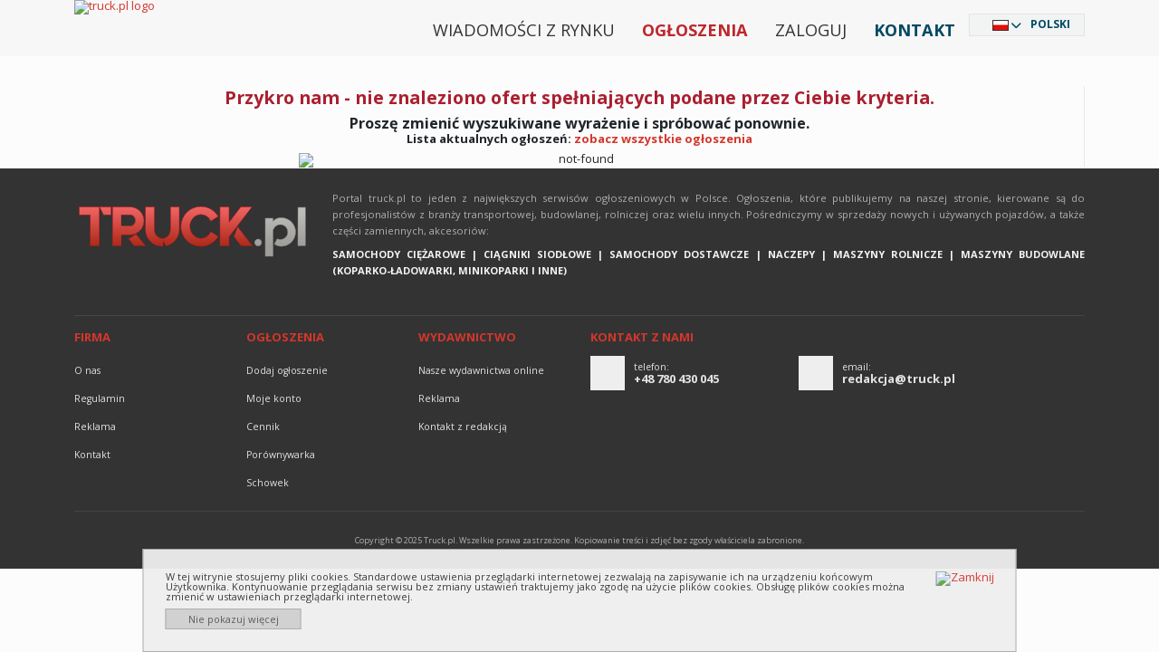

--- FILE ---
content_type: text/html; charset=utf-8
request_url: https://mgc.truck.pl/pl/error/unknown/
body_size: 8020
content:
<!DOCTYPE html PUBLIC "-//W3C//DTD XHTML 1.0 Strict//EN" "http://www.w3.org/TR/xhtml1/DTD/xhtml1-strict.dtd">
<html xmlns="http://www.w3.org/1999/xhtml" xml:lang="pl" xmlns:fb="http://www.facebook.com/2008/fbml" lang="pl" dir="ltr">
<head>
	<meta http-equiv="X-UA-Compatible" content="IE=edge,chrome=1"/>
	<meta name="viewport" content="width=device-width, initial-scale=1"/>
	<title>
    M.G. CAR s.c.  :: truck.pl
	</title>
	<link rel="icon" type="image/png" href="/content/images/favicon.png" />
	<meta http-equiv="content-type" content="text/html; charset=utf-8"/>

	<meta name="google-site-verification" content="DDy-HS7dNe0dXAtVg7dgb2GQfIlJke6rtKAwdw69e0I" />
    <meta name="robots" content="index,follow" />
    <meta name="language"  http-equiv="Content-Language" content="pl" />
    <meta name="description" content="M.G. CAR s.c. - " />
    <meta name="keywords" content="" />
	<link rel="canonical" href="https://mgc.truck.pl/pl/error/unknown/" />
	<link href="/pl/c/?rss=1" rel="alternate" title="RSS" type="application/rss+xml" />
	<link href='https://assets.truck.pl/css/style.css?5.6.8.0' rel='stylesheet' type='text/css' />
	<link href='https://assets.truck.pl/css/black.css?5.6.8.0' rel='stylesheet' type='text/css' />
	<link href='https://assets.truck.pl/css/truckpl.css?5.6.8.0' rel='stylesheet' type='text/css' />
	<link href='https://assets.truck.pl/css/print.css?5.6.8.0' rel='stylesheet' type='text/css' media='print' />
	<link href='https://assets.truck.pl/css/jquery.autocomplete.css?5.6.8.0' rel='stylesheet' type='text/css' />
  <link href='https://assets.truck.pl/css/responsive.css?5.6.8.0' rel='stylesheet' type='text/css' />
    <link href='https://assets.truck.pl/css/jquery.ui.theme.css?5.6.8.0' rel='stylesheet' type='text/css' />
    <link href='https://assets.truck.pl/css/jquery.slider.css?5.6.8.0' rel='stylesheet' type='text/css' />
	<script type="text/javascript" src="/Scripts/jquery-2.1.3.js"></script>
	<script src="https://ajax.googleapis.com/ajax/libs/jquery/1.4.3/jquery.min.js" type="text/javascript"></script>
	<script src="https://ajax.googleapis.com/ajax/libs/jqueryui/1.8.10/jquery-ui.min.js" type="text/javascript"></script>
	<script src="https://ajax.googleapis.com/ajax/libs/jquery/1.11.1/jquery.min.js"></script>
	<script src="https://code.jquery.com/jquery-migrate-1.2.1.min.js"></script>
	<link type="text/css" rel="stylesheet" href="https://ajax.googleapis.com/ajax/libs/jqueryui/1.10.2/themes/smoothness/jquery-ui.min.css" media="screen"/>
	<link href='https://assets.truck.pl/css/jquery.ui.plupload.css?5.6.8.0' rel='stylesheet' type='text/css' />
	<script type="text/javascript" src="https://ajax.googleapis.com/ajax/libs/jqueryui/1.10.2/jquery-ui.min.js" charset="UTF-8"></script>
	<script src="https://assets.truck.pl/js/jquery.ui.touch-punch.min.js?5.6.8.0" type="text/javascript"></script>
	<script type="text/javascript" src="/Scripts/plupload.full.min.js"></script>
	<script type="text/javascript" src="/Scripts/jquery.ui.plupload.min.js"></script>
	<script type="text/javascript" src="/Scripts/pl.js"></script>
	<script src="https://assets.truck.pl/js/jquery.cookie.js?5.6.8.0" type="text/javascript"></script>
	<script src="https://assets.truck.pl/js/jquery.autocomplete.js?5.6.8.0" type="text/javascript"></script>
	<script src="https://assets.truck.pl/js/language.js?5.6.8.0" type="text/javascript"></script>
	<script src="https://assets.truck.pl/js/jQuery/jquery.number_format.js?5.6.8.0" type="text/javascript"></script>
	<script src="https://assets.truck.pl/js/jQuery/jquery.history.js?5.6.8.0" type="text/javascript"></script>
	<script src="https://assets.truck.pl/js/jQuery/jquery.urlEncode.js?5.6.8.0" type="text/javascript"></script>
	<script src="https://assets.truck.pl/js/truck.pl.js?5.6.8.0" type="text/javascript"></script>
    <script src="https://assets.truck.pl/js/jquery-query-string-2.1.7.js?5.6.8.0" type="text/javascript"></script>
    <script src="https://assets.truck.pl/js/shortlist.js?5.6.8.0" type="text/javascript"></script>
  <script src="https://assets.truck.pl/js/shortlist.js?5.6.8.0" type="text/javascript"></script>
  <script src="https://assets.truck.pl/js/jquery-query-string-2.1.7.js?5.6.8.0" type="text/javascript"></script>
	<script type="text/javascript">
	    jQuery(document).ready(function ($) {
	        function load(hash) {
	            if (hash == "") {
	                hash = "a=1";
	                return;
	            }
	            reload(hash);
	        }

	        function reload(hash) {
	            var url = window.location.pathname;
                var loader = $('#loading');
                var loaderCurrentBottom = loader.css('bottom');
                if ($('#foot').css('display') == 'none')
                    loader.css('bottom', '0px');
                else
                    loader.css('bottom', loaderCurrentBottom);

	            $('#loading').slideToggle('fast', function () {
                
	                $.ajax({
	                    url: url,
	                    data: $.URLDecode(hash).replace('#', ''),
                        beforeSend: function() {
                            $('html, body').animate({
                                scrollTop: $(".breadcrumb_truck").offset().top
                            }, 500);
                        },
	                    success: function (html) {
	                        $('#loading').slideToggle('fast');

	                        var title = $(html).filter("title").text();
	                        var description = $(html).filter('meta[name="description"]').attr("content");

	                        html = html.replace(/(\r\n|\n|\r)/gm, "");
	                        html = html.replace(/<head>.+<\/head>/, "");

	                        $('#content').html(html);

	                        $("#totalSearchResults").html($("#hiddenTotalSearchResults").val());
	                        manipulate_links();

	                        if (!($.browser.msie && ($.browser.version == "8.0" || $.browser.version == "6.0" || $.browser.version == "7.0"))) {
	                            document.title = title;
	                            $('meta[name="description"]').attr("content", description);
	                        }
	                    }
	                })
	            });
	            return false;
	        }

	        $.history.init(function (url) {
	            load(url);
	        });
	        manipulate_links();
	    });

	    function manipulate_links() {
	        manipulate_category_links();
	        manipulate_filter_and_paging_links();
	    }

	    function manipulate_category_links() {
	        $('ul.category a').each(function() {
	            var href = $(this).attr('href');
	            $(this).attr('href', href.replace('?', '#'));
	        });
	    }

	    function manipulate_filter_and_paging_links() {
	        $('ul.filter a, .paging a').each(function() {
	            var href = $(this).attr('href');
	            $(this).attr('href', href.replace('?', '#'));
	        });
	    }

		function storeViewStats(ids, language, ts){
            $.getJSON('/handlers/statistics.ashx',
                {
                    "t": "view",
                    "i": ids,
                    "l": language,
                    "ts": ts
                }
            );
		}
	</script>
	<link href='https://assets.truck.pl/css/bwizard.min.css?5.6.8.0' rel='stylesheet' type='text/css' />
	<link href='https://assets.truck.pl/css/custom.css?5.6.8.0' rel='stylesheet' type='text/css' />

	<link href="https://cdnjs.cloudflare.com/ajax/libs/font-awesome/6.0.0/css/all.min.css" rel="stylesheet">

	<link href="https://cdn.jsdelivr.net/npm/bootstrap@5.1.3/dist/css/bootstrap.min.css" rel="stylesheet" integrity="sha384-1BmE4kWBq78iYhFldvKuhfTAU6auU8tT94WrHftjDbrCEXSU1oBoqyl2QvZ6jIW3" crossorigin="anonymous">
	<script src="https://cdn.jsdelivr.net/npm/bootstrap@5.1.3/dist/js/bootstrap.bundle.min.js" integrity="sha384-ka7Sk0Gln4gmtz2MlQnikT1wXgYsOg+OMhuP+IlRH9sENBO0LRn5q+8nbTov4+1p" crossorigin="anonymous"></script>

	<link href='https://assets.truck.pl/css/custom2021.css?5.6.8.0' rel='stylesheet' type='text/css' />
	<script type="application/ld+json">
  {
  "@context": "http://schema.org",
  "@type": "AutomotiveBusiness",
  "name": "EXCELIA D. Opala S. Jastrzębski s.c.",
  "address": {
  "@type": "PostalAddress",
  "streetAddress": "Pionierów 1/12",
  "addressLocality": "Gdynia",
  "addressRegion": "Pomorskie",
  "postalCode": "81-645"
  },
  "image": "https://www.truck.pl/content/images/img/logo-truck-pl.png",
  "email": "reklama@truck.pl",
  "telePhone": "+48 780 430 045",
  "url": "https://www.truck.pl/",
  "description": "Truck.pl - Internetowa giełda samochodów ciężarowych, ciągników siodłowych, maszyn budowlanych i rolniczych. Prezentujemy ogłoszenia sprzedawców z Polski i Europy."
  }
	</script>


	<script>
!function(f,b,e,v,n,t,s)
{if(f.fbq)return;n=f.fbq=function(){n.callMethod?
n.callMethod.apply(n,arguments):n.queue.push(arguments)};
if(!f._fbq)f._fbq=n;n.push=n;n.loaded=!0;n.version='2.0';
n.queue=[];t=b.createElement(e);t.async=!0;
t.src=v;s=b.getElementsByTagName(e)[0];
s.parentNode.insertBefore(t,s)}(window, document,'script',
'https://connect.facebook.net/en_US/fbevents.js');
fbq('init', '1526989320826824');
fbq('track', 'PageView');
	</script>
	<noscript><img height="1" width="1" style="display:none"src="https://www.facebook.com/tr?id=1526989320826824&ev=PageView&noscript=1"/></noscript>
</head>

<body id="body_truck" class="ltr" style="line-height: 1.0 !important;">
	<div id="fancy_overlay" style="display:none"></div>

	<!--HEADER start -->
	<div id="header">
		<div class="nTop container">
			<div class="logo"><a href="https://www.truck.pl/pl"><img alt="truck.pl logo" id="truck_pl" src="/content/images/img/logo-truck-pl.svg?5.6.8.0" title="truck.pl logo" /></a></div>

			<div id="languageSelector" class="DivLang">
				<div class="close"><a href="javascript:void(0);" id="closeDivLang">Zamknij</a></div>
				<ul><li id="ar" class="ar column1"><a href="https://mgc.truck-expo.com/ar/error/unknown/">العربية</a></li><li id="be" class="be column1"><a href="https://mgc.truck-expo.com/be/error/unknown/">Беларуская</a></li><li id="bs" class="bs column1"><a href="https://mgc.truck-expo.com/bs/error/unknown/">Bosanski</a></li><li id="bg" class="bg column1"><a href="https://mgc.truck-expo.com/bg/error/unknown/">Български</a></li><li id="cs" class="cs column1"><a href="https://mgc.truck-expo.com/cs/error/unknown/">Česky</a></li><li id="me" class="me column1"><a href="https://mgc.truck-expo.com/me/error/unknown/">Crnogorski</a></li><li id="da" class="da column1"><a href="https://mgc.truck-expo.com/da/error/unknown/">Dansk</a></li><li id="de" class="de column1"><a href="https://mgc.truck-expo.com/de/error/unknown/">Deutsch</a></li><li id="et" class="et column1"><a href="https://mgc.truck-expo.com/et/error/unknown/">Eesti</a></li><li id="el" class="el column1"><a href="https://mgc.truck-expo.com/el/error/unknown/">Ελληνικά</a></li><li id="en" class="en column1"><a href="https://mgc.truck-expo.com/en/error/unknown/">English</a></li><li id="es" class="es column1"><a href="https://mgc.truck-expo.com/es/error/unknown/">Español</a></li><li id="fr" class="fr column1"><a href="https://mgc.truck-expo.com/fr/error/unknown/">Français</a></li><li id="ko" class="ko column2 reset"><a href="https://mgc.truck-expo.com/ko/error/unknown/">한국어</a></li><li id="hi" class="hi column2"><a href="https://mgc.truck-expo.com/hi/error/unknown/">हिन्दी</a></li><li id="hr" class="hr column2"><a href="https://mgc.truck-expo.com/hr/error/unknown/">Hrvatski</a></li><li id="it" class="it column2"><a href="https://mgc.truck-expo.com/it/error/unknown/">Italiano</a></li><li id="he" class="he column2"><a href="https://mgc.truck-expo.com/he/error/unknown/">עִבְרִית</a></li><li id="lv" class="lv column2"><a href="https://mgc.truck-expo.com/lv/error/unknown/">Latviešu</a></li><li id="lt" class="lt column2"><a href="https://mgc.truck-expo.com/lt/error/unknown/">Lietuvių</a></li><li id="hu" class="hu column2"><a href="https://mgc.truck-expo.com/hu/error/unknown/">Magyar</a></li><li id="mk" class="mk column2"><a href="https://mgc.truck-expo.com/mk/error/unknown/">Македонски</a></li><li id="nl" class="nl column2"><a href="https://mgc.truck-expo.com/nl/error/unknown/">Nederlands</a></li><li id="ja" class="ja column2"><a href="https://mgc.truck-expo.com/ja/error/unknown/">日本語</a></li><li id="nb" class="nb column2"><a href="https://mgc.truck-expo.com/nb/error/unknown/">Norsk</a></li><li id="pl" class="pl column2"><a href="https://mgc.truck.pl/pl/error/unknown/">Polski</a></li><li id="pt" class="pt column3 reset"><a href="https://mgc.truck-expo.com/pt/error/unknown/">Português</a></li><li id="ro" class="ro column3"><a href="https://mgc.truck-expo.com/ro/error/unknown/">Română</a></li><li id="ru" class="ru column3"><a href="https://mgc.truck-expo.com/ru/error/unknown/">Pусский</a></li><li id="sq" class="sq column3"><a href="https://mgc.truck-expo.com/sq/error/unknown/">Shqip</a></li><li id="sk" class="sk column3"><a href="https://mgc.truck-expo.com/sk/error/unknown/">Slovenčina</a></li><li id="sl" class="sl column3"><a href="https://mgc.truck-expo.com/sl/error/unknown/">Slovenščina</a></li><li id="sr" class="sr column3"><a href="https://mgc.truck-expo.com/sr/error/unknown/">Srpski</a></li><li id="fi" class="fi column3"><a href="https://mgc.truck-expo.com/fi/error/unknown/">Suomi</a></li><li id="sv" class="sv column3"><a href="https://mgc.truck-expo.com/sv/error/unknown/">Svenska</a></li><li id="tr" class="tr column3"><a href="https://mgc.truck-expo.com/tr/error/unknown/">Türkçe</a></li><li id="uk" class="uk column3"><a href="https://mgc.truck-expo.com/uk/error/unknown/">Українська</a></li></ul>
			</div>

			<div class="MenuTop">
				<ul>
					<li class="menu-normal"><a href="/pl/article">Wiadomości z rynku</a></li>
					<li class="menu-normal strong truckred"><a href="/pl/c/error/unknown/">Ogłoszenia</a></li>
					<li class="menu-normal">
						<a href="https://www.truck.pl/pl/home/login" rel="nofollow">Zaloguj</a>
					</li>
					<li class="menu-normal strong truckblue"><a href="https://www.truck.pl/pl/home/contact" rel="nofollow">Kontakt</a></li>
					<li id="languageSelected" class="Lang"></li>			  
				</ul>
			</div>

			<script>
				$(document).ready(function () {
					$('.first-button').on('click', function () {
						$('.animated-icon1').toggleClass('open');
					});
					$('.second-button').on('click', function () {
						$('.animated-icon2').toggleClass('open');
					});
					$('.third-button').on('click', function () {
						$('.animated-icon3').toggleClass('open');
					});
				});
			</script>
			<nav class="navbar navbar-light red lighten-1 mb-4">
				<button class="navbar-toggler second-button" type="button" data-bs-toggle="collapse" data-bs-target="#navbarSupportedContent23" aria-controls="navbarSupportedContent23" aria-expanded="false" aria-label="Toggle navigation">
					<div class="animated-icon2"><span></span><span></span><span></span><span></span></div>
				</button>

				<div class="collapse navbar-collapse" id="navbarSupportedContent23">
					<ul class="navbar-nav mr-auto">
						<li class="nav-item">
							<a class="nav-link" href="/">Start</a>
						</li>
						<li class="nav-item">
							<a class="nav-link" href="/pl/c/error/unknown/">Ogłoszenia</a>
						</li>
						<li class="nav-item">
							<a class="nav-link" href="https://www.truck.pl/pl/article">Wiadomości z rynku</a>
						</li>
						<li class="nav-item">
							<a class="nav-link" href="https://www.truck.pl/pl/home/contact" rel="nofollow">Kontakt</a>
						</li>
						<li class="nav-item">
							<a class="nav-link" href="https://www.truck.pl/pl/home/login" rel="nofollow">Zaloguj</a></div>
						</li>
					</ul>
				</div>
			</nav>
		</div>
	</div>

<!--TOP banner start -->
 <div id="top-banner">
  <div class="top-banner-inner container">
   <p class="top-banner"></p>   
  </div>
 </div>
<!--TOP banner end -->

	<div id="container" class="container">
<!-- flashNotification -->


<!-- MainContent -->
    <div class="clr"></div>

    <div class="breadcrumb_truck">


    </div>

    <div class="search_all" id="content"><!--css and javascript stuff-->

<!--css and javascript stuff-->

<div id="loading" style="display: none">
  <img src="/content/images/ajax-loader.gif"/>
</div>

<div class="clr"> </div>


	<input type="hidden" id="hiddenTotalSearchResults" value="0"/><div class="noResults">
    <h2>Przykro nam - nie znaleziono ofert spełniających podane przez Ciebie kryteria.</h2>
    <h3>Proszę zmienić wyszukiwane wyrażenie i spr&#243;bować ponownie.</h3>
    <h4>
			Lista aktualnych ogłoszeń: <a href="/pl/c/error/unknown/">zobacz wszystkie ogłoszenia</a> 
    </h4>
	<img src="/content/images/not-found.jpg" alt="not-found">
</div>

<script type="text/javascript">
	$("#content").attr("class", "search_all");
</script>

    </div>
<!-- MainContent - end -->

		<div class="clr">&nbsp;</div>

		<script type="text/javascript">
			$(document).ready(function () {
				if ($.cookie("cookie_agreement") != 1 || $.cookie("cookie_agreement") == null) {
					$("#info-cookie").show();
					$("#info-cookie-close").click(function () { $("#info-cookie").hide(); $.cookie("cookie_agreement", "1", { path: '/', expires: 365 * 20, domain: '.truck.pl' }); });
					$("#info-cookie-dont-show").click(function () { $("#info-cookie").hide(); $.cookie("cookie_agreement", "1", { path: '/', expires: 365 * 20, domain: '.truck.pl' }); });
				}
			});
		</script>

		<div id="info-cookie">
			<a id="info-cookie-close" href="javascript:void(0)" title="Zamknij"> <img src="/content/images/x.png" alt="Zamknij" title="Zamknij"/> </a>
			W tej witrynie stosujemy pliki cookies. Standardowe ustawienia przeglądarki internetowej zezwalają na zapisywanie ich na urządzeniu końcowym Użytkownika. Kontynuowanie przeglądania serwisu bez zmiany ustawień traktujemy jako zgodę na użycie plików cookies.
			Obsługę plików cookies można zmienić w ustawieniach przeglądarki internetowej.
			<a id="info-cookie-dont-show" href="javascript:void(0)"> Nie pokazuj więcej </a>
		</div>

		<pre class="ads-system-hidden"><input id="LoginError" name="LoginError" type="hidden" value="" /></pre>
		<pre class="ads-system-hidden"><input type="hidden" id="language" name="language" value="pl"/></pre>
		<div class="empty">&nbsp;</div>
	</div>

	<div id="footer">

		<div class="container">
			<div class="row">
				<div class="col-sm-4 col-lg-3 logo-footer">
					<img src="https://assets.truck.pl/images/logo-truck-pl.svg?220324" alt="logo">
				</div>
				<div class="col-sm-8 col-lg-9">
					<p>Portal truck.pl to jeden z największych serwisów ogłoszeniowych w Polsce. Ogłoszenia, które publikujemy na naszej stronie, kierowane są do profesjonalistów z branży transportowej, budowlanej, rolniczej oraz wielu innych. Pośredniczymy w sprzedaży nowych i używanych pojazdów, a także części zamiennych, akcesoriów: <br/>
					<span>Samochody ciężarowe   |   Ciągniki siodłowe   |   Samochody dostawcze   |   Naczepy   |   Maszyny rolnicze   |   Maszyny budowlane (koparko-ładowarki, minikoparki i inne)</span></p>
				</div>
				<div class="col-xs-12"><hr></div>

				<div class="col-xs-6 col-sm-4 col-md-2">
					<div class="footer-menu menu-type-list">
						<h5 class="footer-menu">Firma</h5>
						<ul class="footer-menu">
							<li><a href="https://www.truck.pl/pl/home/about" rel="nofollow">O nas</a></li>
							<li><a href="/pl/home/terms">Regulamin</a></li>
							<li><a href="https://www.truck.pl/pl/home/prices#reklsection" rel="nofollow" style="text-transform: capitalize;">reklama</a></li>
							<li><a href="https://www.truck.pl/pl/home/contact" rel="nofollow">Kontakt</a></li>
						</ul>
					</div>
				</div>
				<div class="col-xs-6 col-sm-4 col-md-2">
					<div class="footer-menu menu-type-list">
						<h5 class="footer-menu">Ogłoszenia</h5>
						<ul class="footer-menu">
							<li><a href="https://www.truck.pl/pl/adform">Dodaj ogłoszenie</a></li>
							<li><a href="/pl/home/login">Moje konto</a></li>
							<li><a href="https://www.truck.pl/pl/home/prices" rel="nofollow">Cennik</a></li>
							<li><a href="https://www.truck.pl/pl/comparer/error/unknown/">Porównywarka</a></li>
							<li><a href="https://www.truck.pl/pl/shortlist/error/unknown/">Schowek</a></li>
						</ul>
					</div>
				</div>
				<div class="col-sm-4 col-md-2">
					<div class="footer-menu menu-type-list">
						<h5 class="footer-menu">Wydawnictwo</h5>
						<ul class="footer-menu">
							<li><a href="/pl/magazines">Nasze wydawnictwa online</a></li>
							<li><a href="https://www.truck.pl/pl/home/prices#reklsection" rel="nofollow" style="text-transform: capitalize;">reklama</a></li>
							<li><a href="https://www.truck.pl/pl/home/contact" rel="nofollow">Kontakt z redakcją</a></li>
						</ul>
					</div>
				</div>
				<div class="col-sm-12 col-md-6">
					<h5 class="footer-menu">Kontakt z nami</h5>
					<div class="row-kontakt">
						<div class="ct-box col-sm-4">
							<div class="ct-icon"><img src="/content/images/img/ct-icon-phone.svg" alt=""/></div>
							<div class="small-info">telefon:</div>
							<div class="main-info">+48 780 430 045</div>
						</div>
						<div class="ct-box col-sm-4">
							<a href="mailto:redakcja@truck.pl">
								<div class="ct-icon"><img src="/content/images/img/ct-icon-mail.svg" alt=""/></div>
								<div class="small-info">email:</div>
								<div class="main-info">redakcja@truck.pl</div>
							</a>
						</div>
					</div>
				</div>
				<div class="col-xs-12 footer-copyright"><p>Copyright © 2025 Truck.pl. Wszelkie prawa zastrzeżone. Kopiowanie treści i zdjęć bez zgody właściciela zabronione.</p></div>
			</div>
		</div>

	</div>

	<!--5.6.8.0-->
<script type="text/javascript">
    var gaJsHost = (("https:" == document.location.protocol) ? "https://ssl." : "http://www.");
    document.write(unescape("%3Cscript src='" + gaJsHost + "google-analytics.com/ga.js' type='text/javascript'%3E%3C/script%3E"));
</script>
<script type="text/javascript">
    try {
        var pageTracker = _gat._getTracker("UA-4421192-2");
        pageTracker._setDomainName(".truck.pl");

        

        pageTracker._trackPageview();
    } catch (err) {

    }
</script>

<!-- Google tag (gtag.js) -->
<script async src="https://www.googletagmanager.com/gtag/js?id=G-PDCCKH4HT8"></script>
<script type="text/javascript">
  window.dataLayer = window.dataLayer || [];
  function gtag(){dataLayer.push(arguments);}
  gtag('js', new Date());

  gtag('config', 'G-PDCCKH4HT8');
</script>


<script type="text/javascript">
	function redirectToAdForm_Create(){
		var hidCatId = document.getElementById('categoryid');
		var actionUrl = '/pl/adform/create?categoryid=tmp';
		window.location.href = actionUrl.replace("tmp", hidCatId.value);;
	}
</script>

<script type="text/javascript">
	function setAsMainPhoto(obj){

		var nodes = document.getElementById(obj.id).parentNode.parentNode.parentNode.childNodes;
		for(i=0; i<nodes.length; i++) {
			if(nodes[i].style)
				nodes[i].style.border='';
		}

		var x = document.getElementsByName("mainPhoto");
		for (i = 0; i < x.length; i++) {
			x[i].style.color ='black';
		}

		document.getElementById(obj.id).parentNode.parentNode.style.border ='solid 1px red';
		document.getElementById(obj.id).style.color ='red';
		document.getElementById("hiddenMainPhoto").value = obj.id;
	}
</script>
</body>
</html>


--- FILE ---
content_type: text/css
request_url: https://assets.truck.pl/css/style.css?5.6.8.0
body_size: 480
content:
body, div, form, table, input, select, textarea, img {margin:0px;padding:0px;font-family:Arial, Helvetica, sans-serif;font-size:12px}
div {text-align:left}
object,input {outline:none}
table {border-collapse:collapse;border-spacing:0px}
img, span {border:none}
ul li {list-style-position:outside}
a {text-decoration:none;outline:none}
a:hover {text-decoration:underline}
div.clr {clear:both;font-size:0px;height:1px;line-height:0px;margin:0px;padding:0px}
div.hidden {display:none}

--- FILE ---
content_type: text/css
request_url: https://assets.truck.pl/css/black.css?5.6.8.0
body_size: 14496
content:
div.jedno_ogl_prawa div.shortList{margin-bottom:10px}
div.jedno_ogl_prawa div.shortList a{font-size:12px;padding-left:13px;background-image:url(https://assets.truck.pl/images/adschdel.gif?$$VERSION$$);background-position:left 50%;background-repeat:no-repeat;margin-right:10px;text-decoration:none}
div.jedno_ogl_prawa div.shortList a:hover{color:green}
div.jedno_ogl_prawa div.shortList a.short-list-add{background-image:url(https://assets.truck.pl/images/adsch.gif?$$VERSION$$);color:black;text-decoration:none}
div.jedno_ogl_prawa div.shortList a.short-list-add:hover{color:#cd0e15}
div.jedno_ogl_prawa div.shortList a.compare-list-add{background-image:url(https://assets.truck.pl/images/adsch.gif?$$VERSION$$);color:black;text-decoration:none}
div.jedno_ogl_prawa div.shortList a.compare-list-add:hover{color:#cd0e15}
h2.shortlist-title{color:#3F4851;font-size:20px;font-weight:normal;line-height:200%;margin-left:20px}
body.ar h2.shortlist-title,
body.he h2.shortlist-title{margin-left:0;margin-right:30px}
div.shortlist-text{background-color:#353535;background-image:url(https://assets.truck.pl/images/szukajka_sekcja.gif?$$VERSION$$);background-position:left center;background-repeat:repeat-y;border-bottom:2px solid silver;border-right:1px solid silver;border-top:1px solid silver;color:Silver;font-size:14px;width:199px}
div.shortlist-text p{margin:7px 10px}
p.shortlist-dell{margin:5px 5px 20px 20px}
p.shortlist-dell a{padding-left:12px;color:black;text-decoration:none;background-image:url(https://assets.truck.pl/images/rem_usun.gif?$$VERSION$$);background-position:left 50%;background-repeat:no-repeat;font-size:11px;white-space:nowrap;margin-right:3px}
p.shortlist-dell a:hover{text-decoration:underline;color:#cd0e15}
div.poprzednie_nastepne{width:100%;line-height:30px;font-weight:bold}
div.poprzednie_nastepne div.nast{width:200px;text-align:right;float:right}
.right_cont div{width:280px;margin-bottom:10px}
.right_cont div span.count{color:#9E9E9E}
.right_cont ul,
.right_cont li{list-style:none;list-style-image:none;margin:0;padding:0;width:100%}
.right_cont a{text-decoration:none;line-height:20px;background-image:url(https://assets.truck.pl/images/pub_link.gif?$$VERSION$$);background-position:left 50%;background-repeat:no-repeat;padding-left:15px;display:block}
body.ar .right_cont a,
body.he .right_cont a,
body.fa .right_cont a{background-image:none;background-position:right 50%;background-repeat:no-repeat;padding-left:0;padding-right:0;display:block}
.right_cont span.SubTitle{padding-left:15px;display:block;font-size:11px;color:#404D59}
body.ar .right_cont h2 a,
body.he .right_cont h2 a,
body.fa .right_cont h2 a,
.right_cont h2 a,
.right_cont h2 a:hover{background-image:none;padding-left:0;color:#CD0E15;text-decoration:none;font-weight:bold}
div.ramka_prawa div.topTen a{background-image:none;padding-left:0;line-height:110%;color:#404D59}
div.ramka_prawa div.topTen a:hover{text-decoration:underline}
div.ramka_prawa .ten_foto{float:left;width:65px;text-align:center;margin:2px 10px 2px 0;background-color:white}
body.ar div.ramka_prawa .ten_foto,
body.he div.ramka_prawa .ten_foto{float:right;margin:2px 0 2px 10px}
div.ramka_prawa .ten_foto img{width:65px;border:none}
div.ramka_prawa div.topTen{font-size:11px;padding:5px 0 5px 5px;margin-top:5px;background-color:white;min-height:30px;text-align:left;border-bottom:1px solid #dddddd;width:270px}
body.ar div.ramka_prawa div.topTen,
body.he div.ramka_prawa div.topTen,
body.fa div.ramka_prawa div.topTen{text-align:right}
div.ramka_prawa div.topTen strong{font-size:12px;font-weight:normal}
div.search_adjust div.searchBox .sectionTitle{border-bottom:2px solid #D8D8D8;color:black;font-size:12px;font-weight:bold;margin:20px 10px 0 0}
div.search_adjust .searchBox .sectionImg{float:right}
div.search_adjust div.searchBox label{font-weight:bold}
div.search_adjust div.searchBox .range label, div.search_adjust div.searchBox .checkbox label{font-weight:normal}
body.ar div.authorised{text-align:right}
body.he div.authorised{text-align:right}
body.fa div.authorised{text-align:right}
div.authorised .aa{font-size:11px;color:#cd0e15;display:block}
div.authorised h2{font-size:18px;font-weight:bold;display:block;margin:0;padding:0}
div.authorised .cc{display:block;font-size:15px}
div.authorised img{float:left;margin-right:10px}
body.ar div.authorised img,
body.he div.authorised img,
body.fa div.authorised img{float:right;margin-left:10px;margin-right:0}
div.search_adjust div.searchBox .sectionTitle{border-bottom:2px solid #D8D8D8;color:black;font-size:12px;font-weight:bold}
div.confirmation{width:700px;margin-left:100px;text-align:center;margin-top:50px;margin-bottom:50px}
div.errorPage{width:700px;margin-left:100px;margin-top:50px;margin-bottom:50px}
div.confirmation h2, 
div.errorPage h2{color:#cd0e15;font-family:Arial,Helvetica,sans-serif;font-size:22px}
div.confirmation h3, 
div.errorPage h3{color:black;font-family:Arial,Helvetica,sans-serif;font-size:18px;font-weight:normal}
div.confirmation a{color:black;text-decoration:none;background-image:url(https://assets.truck.pl/images/back.gif?$$VERSION$$);background-position:left 50%;background-repeat:no-repeat;padding-left:15px}
div.confirmation a:hover{color:#cd0e15}
div.noResults{text-align:center;margin:50px 0}
div.ad_warning{height:100px;border:2px solid #f00;margin-bottom:10px}
div.ad_warning p{color:#f00;margin-top:40px;font-weight:bold;font-size:14px;text-align:center}
div.admin_options{border:1px solid #555;background:#f1f1f1}
div.ad_warning{height:100px;border:2px solid #f00;margin-bottom:10px}
div.ad_warning p{color:#f00;margin-top:40px;font-weight:bold;font-size:14px;text-align:center}
div.admin_options{border:1px solid #555;background:#f1f1f1}
div.anchormenu{margin-left:20px;background-image:url(https://assets.truck.pl/images/expo_oloszenie.jpg?$$VERSION$$);background-position:bottom;background-repeat:repeat-x;padding-bottom:5px;width:960px;font-size:14px;line-height:26px}
div.anchormenu a{margin:0 10px;color:#3F4851;text-decoration:none}
div.anchormenu a:hover{color:black}
div.pub_title{color:#CD0E15;font-weight:bold;font-size:15px;border-bottom:1px solid black}
div.ENflash{text-align:right;color:silver;font-size:10px;top:0;float:left;margin-top:-10px;padding-bottom:10px}
.tool-info{border:1px solid #939393;color:black;background:#e5e5e5 url(https://assets.truck.pl/images/bgtool.jpg?$$VERSION$$);background-position:top right;background-repeat:no-repeat;padding:5px 22px 5px 5px;font-size:11px;font-weight:bold}
.tool-info span{background-image:url(https://assets.truck.pl/images/bgtool.gif?$$VERSION$$);background-position:left top;background-repeat:no-repeat;padding-left:17px}
div.adbutton_new{margin-top:-3px;font-size:10px;color:gray;margin-bottom:40px}
div.adbutton_new p{text-align:left;margin:0}
div.getin{width:100%;margin-top:30px;cursor:pointer}
div.getin p{border-bottom:1px solid silver;font-style:italic;font-style:italic;color:silver;text-align:right;font-size:10px;text-transform:uppercase;margin-bottom:13px}
body.pl .telpl{display:none}
div.Only{width:100%;font-weight:bold;text-align:right;margin-bottom:5px;margin-top:-30px}
div.search_all div.ogloszenia div.Only a{margin-right:10px;font-size:15px;color:#cd0e15;font-style:italic}
/*Tooltip*/
.jtooltip-all{display:inline-block;padding-left:3px;vertical-align:super}
div.jtooltiptext{position:absolute;padding:10px !important;width:200px;border:1px solid silver !important;background:#e4e4e4 url(https://assets.truck.pl/images/jtooltiptext.jpg?$$VERSION$$) repeat-x top;z-index:1000;text-align:left !important}
div.jtooltiptext_auto_width{width:auto}
div.jtooltiptext_short{width:200px}
div.jtooltiptext p.content{display:inline;font-size:11px;font-weight:normal}
div.jtooltiptext img.question{margin-left:10px;float:right}
.example2,
#example2{font-size:10px;color:gray;padding:0;margin:0;padding-left:403px}
#refresh{display:none}
.checkbox{width:110px !important;padding-left:10px}
.checkbox2{width:120px !important;padding-left:10px;font-size:11px}
/* NH - Search filters */
div.ogloszenia div.item{width:100%;border-bottom:1px solid #000;padding-left:5px}
/* NH - PromotionLevel */
div.regular{border-left:5px solid #9D9D9D}
div.first{border-left:5px solid #0f0}
div.second{border-left:5px solid #36f}
div.third{border-left:5px solid #f9c}
td.regular{background:#9D9D9D}
td.first{background:#0f0}
td.second{background:#36f}
td.third{background:#f9c}
.resend{padding-left:10px !important;width:85px !important;font-size:11px}
.slider{width:160px}
.id{width:260px;vertical-align:middle}
.status{width:360px !important;padding:7px 0 0 0;margin:0}
.lp{width:40px !important;padding:7px 0 0 0 ;margin:0}
.naglowek{font-weight:bold;padding:7px 0 7px 0 !important}
.remindpassword{text-align:right;padding-right:40px;font-style:italic}
.AccountOrderInProgress{color:#cc0c0c !important;font-size:12px;text-decoration:underline;font-style:normal;font-weight:bold}
table.invoices tr.OrderInProgress td,
table.invoices tr.OrderInProgress td.cr{color:#CD0E15}
#magazine-content-form .alert{color:#900}
#magazine-content-form #magazine-alert{float:right;font-weight:bold}
#magazine-content-form #magazine-counter{font-weight:bold;float:left}
#magazine-content-form textarea{width:100%}
#magazine-addresses-form{margin-top:10px;margin-bottom:10px}
#magazine-addresses-form input{margin-top:10px;padding:5px;width:100%}
#magazine-form-wrapper{width:500px;height:520px;border:1px solid #555;background:#fff;padding:10px}
#magazine-form-wrapper #magazine-preview,
#magazine-form-wrapper #package-choice{float:left;width:49%}
#magazine-form-wrapper #magazine-preview{height:300px;overflow:hidden}
#magazine-form-wrapper .right-info{float:right}
#magazine-form-wrapper .right-info strong,
#magazine-form-wrapper .right-info span{font-size:1.2em;font-weight:bold}
#magazine-form-wrapper .right-info .price-info{color:#090}
#magazine-form-wrapper #MagazineAddress{width:99%;padding:1%}
#magazine-form-wrapper #MagazineContent{width:100%}
#magazine-form-wrapper .magazine-promotions{list-style:none;margin:0;padding:0}
#magazine-form-wrapper .magazine-promotions .active, 
#magazine-form-wrapper .magazine-promotions .active a{font-weight:bold;color:#900}
#magazine-form-wrapper .magazine-promotions li, 
#magazine-form-wrapper .magazine-promotions li a{color:#555;font-size:1.1em}
#magazine-form-wrapper .magazine-promotions li{margin:5px 0}
#magazine-form-wrapper .alert{color:#900}
#magazine-form-wrapper #magazine-alert{float:right;font-weight:bold}
#magazine-form-wrapper #magazine-counter{font-weight:bold;float:left}
#magazine-form-wrapper .slogans{list-style:none;padding:0}
#magazine-form-wrapper .slogans li{margin:10px 0}
#magazine-preview #magazine-background{background-color:#FFFFE1;border:1px solid paleGoldenrod;padding:10px;text-align:center;width:75%}
#magazine-preview div{text-align:center;font-size:0.9em}
#magazine-preview #slogans-preview{font-size:1.3em;font-weight:bold}
#magazine-preview h2{padding:0;margin:0}
#magazine-preview #magazine-background .magazine-promotion-platynowy{background:dodgerBlue;color:white}
#magazine-preview #magazine-background .magazine-promotion-złoty{background:black;color:white}
#magazine-preview #magazine-background .magazine-promotion-srebrny .content-container{border:2px solid black;background:white}
#magazine-preview .magazine-photo img{border:1px solid black}
#bok-search{margin-left:10px;margin-top:10px}
#bok-search label{font-weight:bold}
#bok-search input[type=text]{padding:3px 0}
#bok-search input[type=submit]{padding:3px !important}
.warning-info{font-size:11px;color:#900;margin-top:5px;font-style:italic}
#similar-offerts{background:#f8f8f8;border:1px solid #ccc;margin-top:10px;margin-right:5px;margin-bottom:10px}
.similar-offerts-content{padding:10px}
#similar-offerts h5{font-size:13px;background:#ccc;margin:0;padding:5px}
#similar-offerts .similar-offert{float:left;width:17%;margin-right:3%;padding:10px 0;background:#fff;border:1px solid #ddd;text-align:center}
#similar-offerts .similar-offert-last{margin-right:0px}
#similar-offerts .similar-offert a{font-weight:bold;font-size:1em;color:#00c}
#similar-offerts .similar-offert .similar-offert-image{text-align:center;margin-top:5px}
#similar-offerts .similar-offert .similar-offert-price{color:#900;font-weight:bold;font-size:0.9em}
#customer-integration ul li{margin-bottom:5px}
.integration-form .row-form{width:90%;margin-bottom:10px}
.integration-form .row-form label{width:160px;display:inline-block;vertical-align:top}
.integration-form .row-form span{display:inline-block;text-align:left}
.integration-form .row-form input, 
.integration-form .row-form select{width:200px}
.integration-form .row-form select{padding:2px}
.integration-form .row-form input[type="checkbox"], .integration-form .row-form input[type="radio"]{padding:0;margin:0;width:auto !important}
#customer-integration #import-key{border:1px solid #ccc;background:#f1f1f1;display:inline-block;width:50%;text-align:center;padding:5px 0;font-weight:bold}
#integration-ask ul li{margin:3px 0}
#integration-ask ul li small{color:#006500;font-size:0.9em}
#integration-ask #integration-lead{margin-bottom:20px}
#integration-info p.mail{border:1px solid #ccc;background:#f1f1f1;padding:10px}
.help{float:right;width:250px;border:1px solid #ccc;background:#f1f1f1;padding:10px}
#search-categories ul{list-style-type:none;padding:0 0 0 5px;margin:0}
.google-dfp div{text-align:center;margin-bottom:0px}
.rot div.form{float:left;width:40%;margin-left:2%}
.rot ul.info{margin:20px 0}
.rot ul.info li{margin-bottom:5px}
.rot ul.info li label.info{width:90%;margin-left:10px}
.rot .right-info{float:left;width:50%;margin-left:5%}
#info-cookie{position:fixed;bottom:0px;left:0;width:100%;max-width:965px;z-index:800;background:#efefef;margin:0px;padding:1.5rem;border:1px solid #aaa;font-size:11px;color:#333;display:none;opacity:.95; left:50%; transform:translate(-50%, 0);}
#info-cookie-close{display:block;float:right;margin-left:5px}
#info-cookie-dont-show{border:1px solid #aaa;background:#cfcfcf;padding:5px;margin:8px 0px 0px;color:#555;display:block;max-width:150px;text-align:center;}
#info-cookie-dont-show:hover{background:#f1f1f1;text-decoration:none}
.subscription-disclaimer{float:left;margin-left:65px;width:400px;font-weight:bold;margin-top:5px}


--- FILE ---
content_type: text/css
request_url: https://assets.truck.pl/css/truckpl.css?5.6.8.0
body_size: 79949
content:
body_truck{background-color:white}
div.nTop .nBok{top:8px;left:20px}
div.nTop .nBok span{margin-right:10px}
div.nTop .nBok span a, div.nTop .nBok span{color:gray;font-size:12px;text-decoration:none}
div.nTop div.MenuTop li.Lang{background:transparent url(https://assets.truck.pl/images/img/wdol.png?2020.07.16.1557) no-repeat right top;padding:0 25px 0 0;cursor:pointer}
div.nTop div.MenuTop li.Lang div{position:relative;padding-left:10px;font-size:12px}
div.nTop div.MenuTop li.LangHovered{padding:0 25px 0 0;cursor:pointer}
div.nTop div.MenuTop li.LangHovered div{position:relative;padding-left:10px}
div.nTop div.MenuTop li.LangHovered a{color:black;text-decoration:none !important}
div.nTop div.MenuTop li.About{background:url(https://assets.truck.pl/images/img/mt.png?2020.07.16.1557) no-repeat right 50%;margin-right:-1px}
div.nTop div.MenuTop li.About a{margin:0 10px;color:white}
div.nTop div.MenuTop li.Post{background:url(https://assets.truck.pl/images/img/mt.png?2020.07.16.1557) no-repeat right 50%}
div.nTop div.MenuTop li.Post a{margin:0 10px;color:#aa1f2f}
div.nTop div.MenuTop li.Log{padding-right:10px;}
div.nTop div.MenuTop li.Log div{height:18px;font-size:12px;line-height:18px;position:relative;font-size:12px}
div.nTop div.MenuTop li.Log div a{color:#333333;font-size:14px;}
div.nTop div.MenuTop li.LogHovered{text-align:right;padding-right:10px;background:#e5e5e5 url(https://assets.truck.pl/images/img/LogR.png?2020.07.16.1557) no-repeat top right}
div.nTop div.MenuTop li.LogHovered div{height:18px;line-height:18px;position:relative;padding-left:10px;background:transparent url(https://assets.truck.pl/images/img/LogL.png?2020.07.16.1557) no-repeat left top}
div.nTop div.MenuTop li.LogHovered div a{color:black;text-decoration:none !important}
div.nTop div.MenuTop li.Reg{background:url(https://assets.truck.pl/images/img/mt.png?2020.07.16.1557) no-repeat right 50%;margin-right:-1px}
div.nTop div.MenuTop li.Reg a{margin:0 10px;color:white}
div.searchText input{height:22px;width:256px;background-color:#f3f3f3;border:none;font-size:13px}
div.searchText input.inactive{color:#777;font-style:italic}
div.DivLang{display:none}
div#languageSelector{position:absolute;top:26px;right:26px;width:365px;height:325px;background:transparent url(https://assets.truck.pl/images/img/DivLang.png?2020.07.16.1557);z-index:5000}
div#languageSelector li{float:none;list-style:none}
body.rtl div#languageSelector{position:absolute;top:26px;right:66px;width:365px;height:325px;background:transparent url(https://assets.truck.pl/images/img/DivLang.png?2020.07.16.1557);z-index:5000}
div#languageSelector ul{margin:20px 0 0 15px;padding:0;font-size:11px}
body.rtl div#languageSelector ul{margin:20px 15px 0 0;padding:0;font-size:11px}
div#languageSelector ul li{width:100px;border-bottom:1px solid #e1e1e1;height:20px;line-height:20px;margin:0;padding:0}
html div#languageSelector ul li{position:relative}
div#languageSelector ul li.column1{margin-left:0;line-height:20px}
div#languageSelector ul li.column2{margin-left:120px;line-height:20px}
div#languageSelector ul li.column3{margin-left:240px;line-height:20px}
div#languageSelector ul li.reset{margin-top:-260px}
body.rtl div#languageSelector ul li.column1{margin-right:0;line-height:20px}
body.rtl div#languageSelector ul li.column2{margin-right:120px;line-height:20px}
body.rtl div#languageSelector ul li.column3{margin-right:240px;line-height:20px}
div#languageSelector ul li a{display:block;width:100px;text-decoration:none;color:black;padding-left:30px}
div#languageSelector ul li a:hover{color:black}
div#languageSelector ul li:hover{background-color:#efefef}
div#languageSelector .en a{background:transparent url(https://assets.truck.pl/images/img/fl/fl_EN.gif?2020.07.16.1557) no-repeat left 50%}
div#languageSelector .de a{background:transparent url(https://assets.truck.pl/images/img/fl/fl_DE.gif?2020.07.16.1557) no-repeat left 50%}
div#languageSelector .pl a{background:transparent url(https://assets.truck.pl/images/img/fl/fl_PL.gif?2020.07.16.1557) no-repeat left 50%}
div#languageSelector .fr a{background:transparent url(https://assets.truck.pl/images/img/fl/fl_FR.gif?2020.07.16.1557) no-repeat left 50%}
div#languageSelector .hr a{background:transparent url(https://assets.truck.pl/images/img/fl/fl_HR.gif?2020.07.16.1557) no-repeat left 50%}
div#languageSelector .sk a{background:transparent url(https://assets.truck.pl/images/img/fl/fl_SK.gif?2020.07.16.1557) no-repeat left 50%}
div#languageSelector .ru a{background:transparent url(https://assets.truck.pl/images/img/fl/fl_RU.gif?2020.07.16.1557) no-repeat left 50%}
div#languageSelector .sr a{background:transparent url(https://assets.truck.pl/images/img/fl/fl_SR.gif?2020.07.16.1557) no-repeat left 50%}
div#languageSelector .fi a{background:transparent url(https://assets.truck.pl/images/img/fl/fl_FI.gif?2020.07.16.1557) no-repeat left 50%}
div#languageSelector .uk a{background:transparent url(https://assets.truck.pl/images/img/fl/fl_UK.gif?2020.07.16.1557) no-repeat left 50%}
div#languageSelector .be a{background:transparent url(https://assets.truck.pl/images/img/fl/fl_BE.gif?2020.07.16.1557) no-repeat left 50%}
div#languageSelector .nl a{background:transparent url(https://assets.truck.pl/images/img/fl/fl_NL.gif?2020.07.16.1557) no-repeat left 50%}
div#languageSelector .sl a{background:transparent url(https://assets.truck.pl/images/img/fl/fl_SL.gif?2020.07.16.1557) no-repeat left 50%}
div#languageSelector .da a{background:transparent url(https://assets.truck.pl/images/img/fl/fl_DA.gif?2020.07.16.1557) no-repeat left 50%}
div#languageSelector .et a{background:transparent url(https://assets.truck.pl/images/img/fl/fl_ET.gif?2020.07.16.1557) no-repeat left 50%}
div#languageSelector .hu a{background:transparent url(https://assets.truck.pl/images/img/fl/fl_HU.gif?2020.07.16.1557) no-repeat left 50%}
div#languageSelector .sv a{background:transparent url(https://assets.truck.pl/images/img/fl/fl_SV.gif?2020.07.16.1557) no-repeat left 50%}
div#languageSelector .bg a{background:transparent url(https://assets.truck.pl/images/img/fl/fl_BG.gif?2020.07.16.1557) no-repeat left 50%}
div#languageSelector .es a{background:transparent url(https://assets.truck.pl/images/img/fl/fl_ES.gif?2020.07.16.1557) no-repeat left 50%}
div#languageSelector .ar a{background:transparent url(https://assets.truck.pl/images/img/fl/fl_AR.gif?2020.07.16.1557) no-repeat left 50%}
div#languageSelector .tr a{background:transparent url(https://assets.truck.pl/images/img/fl/fl_TR.gif?2020.07.16.1557) no-repeat left 50%}
div#languageSelector .lv a{background:transparent url(https://assets.truck.pl/images/img/fl/fl_LV.gif?2020.07.16.1557) no-repeat left 50%}
div#languageSelector .ro a{background:transparent url(https://assets.truck.pl/images/img/fl/fl_RO.gif?2020.07.16.1557) no-repeat left 50%}
div#languageSelector .pt a{background:transparent url(https://assets.truck.pl/images/img/fl/fl_PT.gif?2020.07.16.1557) no-repeat left 50%}
div#languageSelector .it a{background:transparent url(https://assets.truck.pl/images/img/fl/fl_IT.gif?2020.07.16.1557) no-repeat left 50%}
div#languageSelector .cs a{background:transparent url(https://assets.truck.pl/images/img/fl/fl_CS.gif?2020.07.16.1557) no-repeat left 50%}
div#languageSelector .mk a{background:transparent url(https://assets.truck.pl/images/img/fl/fl_MK.gif?2020.07.16.1557) no-repeat left 50%}
div#languageSelector .he a{background:transparent url(https://assets.truck.pl/images/img/fl/fl_HE.gif?2020.07.16.1557) no-repeat left 50%}
div#languageSelector .lt a{background:transparent url(https://assets.truck.pl/images/img/fl/fl_LT.gif?2020.07.16.1557) no-repeat left 50%}
div#languageSelector .nb a{background:transparent url(https://assets.truck.pl/images/img/fl/fl_NB.gif?2020.07.16.1557) no-repeat left 50%}
div#languageSelector .sq a{background:transparent url(https://assets.truck.pl/images/img/fl/fl_SQ.gif?2020.07.16.1557) no-repeat left 50%}
div#languageSelector .zh a{background:transparent url(https://assets.truck.pl/images/img/fl/fl_ZH.gif?2020.07.16.1557) no-repeat left 50%}
div#languageSelector .ko a{background:transparent url(https://assets.truck.pl/images/img/fl/fl_KO.gif?2020.07.16.1557) no-repeat left 50%}
div#languageSelector .me a{background:transparent url(https://assets.truck.pl/images/img/fl/fl_ME.gif?2020.07.16.1557) no-repeat left 50%}
div#languageSelector .el a{background:transparent url(https://assets.truck.pl/images/img/fl/fl_EL.gif?2020.07.16.1557) no-repeat left 50%}
div#languageSelector .fa a{background:transparent url(https://assets.truck.pl/images/img/fl/fl_FA.gif?2020.07.16.1557) no-repeat left 50%}
div#languageSelector .ja a{background:transparent url(https://assets.truck.pl/images/img/fl/fl_JA.gif?2020.07.16.1557) no-repeat left 50%}
div#languageSelector .hi a{background:transparent url(https://assets.truck.pl/images/img/fl/fl_HI.gif?2020.07.16.1557) no-repeat left 50%}
div#languageSelector .vi a{background:transparent url(https://assets.truck.pl/images/img/fl/fl_VI.gif?2020.07.16.1557) no-repeat left 50%}
div#languageSelector .bs a{background:transparent url(https://assets.truck.pl/images/img/fl/fl_BS.gif?2020.07.16.1557) no-repeat left 50%}
body.rtl div#languageSelector a{background-position:right;text-align:right;padding-right:30px;padding-left:0}
div.IcoCategory{float:left}
div.IcoCategory div.h{height:60px;float:left;margin:0 0 10px 0;background:url(https://assets.truck.pl/images/img/h1.png?2020.07.16.1557) no-repeat bottom left}
div.IcoCategory div.h h1{font-size:18px;font-weight:normal;margin:10px 80px 0 0;padding:0}
div.IcoCategory div.ico{font-size:15px;font-weight:normal;float:left}
div.IcoCategory div.maszyny-budowlane{background-position:left 0}
div.IcoCategory div.maszyny-rolnicze{background-position:left -390px}
div.IcoCategory div.samochody-ciezarowe{background-position:left -55px}
div.IcoCategory div.ciagniki-siodlowe{background-position:left -445px}
div.IcoCategory div.naczepy{background-position:left -111px}
div.IcoCategory div.przyczepy-i-kontenery{background-position:left -502px}
div.IcoCategory div.samochody-dostawcze{background-position:left -167px}
div.IcoCategory div.autobusy{background-position:left -558px}
div.IcoCategory div.pojazdy-i-urzadzenia-specjalne{background-position:left -223px}
div.IcoCategory div.wozki-widlowe{background-position:left -279px}
div.IcoCategory div.maszyny{background-position:left -334px}
div.IcoCategory div.czesci{background-position:left -672px}
div.IcoCategory div.pojazdy-komunalne{background-position:left -615px}
div.IcoCategory div.inne{background-position:left -730px}
div.nRight{float:left;margin:0}
div.nRight div.TytPartners{width:304px;height:60px;margin:0 0 10px 0;background:url(https://assets.truck.pl/images/img/h1.png?2020.07.16.1557) no-repeat bottom right}
div.nRight div.TytPartners h2{margin-top:0;padding-top:10px}
div.TytPartners a{font-size:18px;font-weight:normal;text-decoration:none;color:#000}
div.topTen{margin-top:4px;height:45px;background:transparent url(https://assets.truck.pl/images/img/topTen.png?2020.07.16.1557);float:left;width:304px}
div.topTen img{float:right;margin:8px 4px 0 8px}
div.topTen a{color:black;font-size:12px}
div.topTen a span{display:block;color:gray}
div.Partners div.partners_all{width:304px}
div.Partners div.partners_all, div.IcoCategory div.all{font-size:11px;text-align:right;float:left}
div.Partners div.partners_all a, div.IcoCategory div.all a{color:gray;line-height:normal;background:transparent url(https://assets.truck.pl/images/show.gif?2020.07.16.1557) no-repeat right 50%;padding-right:10px}
div.Logowanie{display:none;top:25px;right:266px;width:253px;height:330px;background:transparent url(https://assets.truck.pl/images/img/DivLogBg.png?2020.07.16.1557);z-index:5000}
div.LogowanieError{top:25px;right:266px;width:253px;height:330px;background:transparent url(https://assets.truck.pl/images/img/DivLogBg.png?2020.07.16.1557);z-index:5000}
#logowanie .log{width:210px;margin-left:15px;font-size:12px;border:0}
#logowanie .log ul{padding:0}
#logowanie .log ul li{list-style:none;padding-top:2px}
#logowanie div{position:relative}
#logowanie fieldset.log input[type="text"],
#logowanie fieldset.log input[type="password"]{padding:3px 0;width:98%}
#logowanie fieldset.log div.check-box1,
#loginForm div.check-box1{font-family:Verdana, Geneva, Arial, Helvetica, sans-serif;font-size:10px;color:#4c4c4c;padding-top:3px}
#logowanie fieldset.log input[type="checkbox"]{float:left;margin:0 10px 10px 0}
#logowanie .log ul button, ul .buttonlogin input{font-weight:normal;color:#f2f4f4;font-size:14px;outline:none}
ul li.buttonlogin{width:100%;padding-top:7px !important;list-style:none !important}
#logowanie a.Regi{background:transparent url(https://assets.truck.pl/images/img/rejestracja.png?2020.07.16.1557) no-repeat left 50%;padding:3px 0 3px 22px;color:#0000CC;margin-bottom:10px;line-height:22px}
#logowanie a.Forg{background:transparent url(https://assets.truck.pl/images/img/haslo.png?2020.07.16.1557) no-repeat left 50%;padding:3px 0 3px 22px;color:#0000CC;line-height:22px}
#logowanie fieldset.log .opis{font-weight:bold;color:#4c4c4c}
#logowanie fieldset.log .info{font-size:11px;color:black;padding:5px 0 5px 0}
#logowanie fieldset.log .error{font-family:Verdana, Geneva, Arial, Helvetica, sans-serif;font-size:10px;color:red;text-align:center;padding:5px 0 0 0}
.links{text-align:right;top:72px;right:30px;width:500px !important}
.links a{color:white;font-size:12px;padding-left:5px}
div.PubContainer{float:left;margin-top:30px}
div.PubContainer div.h{background:url(https://assets.truck.pl/images/img/h1.png?2020.07.16.1557) no-repeat scroll left top transparent;float:left;height:45px;margin:0;padding:0;width:650px}
div.PubContainer div.h h2{margin:0;padding:0}
div.PubContainer div.h a{font-size:18px;font-weight:normal;text-decoration:none;color:#000;font-family:Arial,Helvetica,sans-serif}
div.PubContainer li .SubTitle{color:gray}
div.PubContainer li img.open, div.PubContainer-All li img.open{float:right;margin-right:0}
div.PubContainer li div{color:gray;margin-top:5px;margin-left:70px;padding-right:15px}
div.PubContainer a{display:block;}
div.PubContainer div.PubLeft{float:left;}
div.PubContainer div.PubRight{float:left;}
div.AMT_EXPO{float:left;margin-bottom:10px;margin-top:30px;width:99%}
div.AMT{float:left;}
div.AMT div.TytTitle, div.AMT_EXPO div.TytTitle{background:url(https://assets.truck.pl/images/img/h1.png?2020.07.16.1557) no-repeat scroll right top transparent;height:45px;margin:0 0 10px;width:304px}
div.AMT div.TytTitle h2, div.AMT_EXPO div.TytTitle h2{font-size:18px;font-weight:normal;margin:0;padding:0}
div.AMT div.Gazeta, div.AMT_EXPO div.Gazeta{color:gray;font-size:12px;float:left;text-align:center}
div.AMT div.Gazeta img, div.AMT_EXPO div.Gazeta img{float:none;border:1px solid silver;padding:1px}
div.AMT div.Gazeta strong, div.AMT_EXPO div.Gazeta strong{display:block;font-size:12px}
div.TytPartners h2{padding-top:0;margin-top:0}
div.TytPartners.Siec{width:274px;margin-top:5px;background-image:url(https://assets.truck.pl/images/img/dystrybutor.png?2020.07.16.1557);height:106px}
div.TytPartners.Siec h2{padding-top:10px}
div.AMT div.Gazeta2{font-size:12px;height:126px;width:140px;float:left;text-align:center}
div.AMT div.Gazeta2 img{float:none;padding:0}
div.AMT div.Gazeta2 a{text-decoration:none;color:black}
div.Gazeta_Skrzynki img{float:none;padding:1px}
div.Gazeta_Skrzynki{color:gray;font-size:12px;height:126px;width:140px;float:left;text-align:center}
div.Gazeta_Skrzynki strong{color:black;display:block;font-size:12px}
div.breadcrumb_truck{z-index:1;}
div.breadcrumb_truck .h strong, div.breadcrumb_truck .breadcrumb-inner {margin:.5rem 0 .5rem -.5rem;}
div.breadcrumb_truck .h strong, div.breadcrumb_truck .breadcrumb-inner div{display:inline !important;text-transform: uppercase;}
div.breadcrumb_truck .h strong, div.breadcrumb_truck .breadcrumb-inner div a{color:#4d4d4d;padding:.25rem .5rem;display:inline-block;}
div.breadcrumb_truck .h strong.element{background:transparent url(https://assets.truck.pl/images/img/pkt.png?2020.07.16.1557) no-repeat right 50%;padding-right:10px;margin-right:5px}
div.breadcrumb_truck .h strong{line-height:45px}
div.breadcrumb_truck .samochody-ciezarowe h1 strong{line-height:20px}
div.breadcrumb_truck div.maszyny-budowlane{background-position:left 0}
div.breadcrumb_truck div.maszyny-rolnicze{background-position:left -390px}
div.breadcrumb_truck div.samochody-ciezarowe{background-position:left -55px}
div.breadcrumb_truck div.ciagniki-siodlowe{background-position:left -445px}
div.breadcrumb_truck div.naczepy{background-position:left -111px}
div.breadcrumb_truck div.przyczepy-i-kontenery{background-position:left -502px}
div.breadcrumb_truck div.samochody-dostawcze{background-position:left -167px}
div.breadcrumb_truck div.autobusy{background-position:left -558px}
div.breadcrumb_truck div.pojazdy-i-urzadzenia-specjalne{background-position:left -223px}
div.breadcrumb_truck div.wozki-widlowe{background-position:left -279px}
div.breadcrumb_truck div.maszyny{background-position:left -334px}
div.breadcrumb_truck div.czesci{background-position:left -672px}
div.breadcrumb_truck div.pojazdy-komunalne{background-position:left -615px}
div.breadcrumb_truck div.inne{background-position:left -730px}
div.breadcrumb_truck div.allCat{background-position:left -900px}
div.breadcrumb_truck div.publicystyka{background-position:left -785px}
div.breadcrumb_truck div.ogloszenie{background-position:left -842px}
div.breadcrumb_truck div.bok{background-position:left -1070px}
div.breadcrumb_truck div.a{}
div.breadcrumb_truck div.a a{font-size:13px !important;text-decoration:none !important;}
div.breadcrumb_truck .a a{text-decoration:underline !important}
div.breadcrumb_truck .a a:hover{color:black !important;text-decoration:none !important}
div.breadcrumb_truck h2{font-weight:normal;display:inline;color:black;font-size:11px;font-family:Verdana, Geneva, Arial, Helvetica, sans-serif}
div.breadcrumb_truck .h .pri em{font-style:normal;font-size:13px;color:gray}
div.breadcrumb_truck .h .pri span.orginalPrice{background:transparent url(https://assets.truck.pl/images/img/pkt.png?2020.07.16.1557) no-repeat left 50%;padding-left:10px}
div.breadcrumb_truck .fb{width:272px;text-align:right;float:left;height:21px;margin-top:15px}
div.breadcrumb_truck .fb img{margin-left:9px}
div.breadcrumb_truck div.sr{width:272px;text-align:right;float:left;height:21px;margin-top:10px;font-size:11px;}
div.currency{text-align:left;float:left;height:21px;font-size:11px;padding-bottom:10px;margin-right:10px}
div.currency select{border:1px solid silver;font-size:11px;margin:0}
div.sortowanie{text-align:left;float:left;height:21px;font-size:11px;}
div.sortowanie select{border:1px solid silver;font-size:11px;margin:0}
span.ad_facebook_like{float:right}
div.search_left{float:left}
div.search_left .search_crit a{color:black}
div.search_left .search_crit a em, .search_crit span em{font-weight:normal;font-style:normal;color:gray;font-size:11px;font-family:Verdana, Geneva, Arial, Helvetica, sans-serif}
.ui-widget-content{border:none;background:transparent url(https://assets.truck.pl/images/img/slider_bg.png?2020.07.16.1557) no-repeat top}
.ui-widget-header{background:transparent url(https://assets.truck.pl/images/img/slider_akt.png?2020.07.16.1557)}
div.slider input{border:none;}
div.slider p{margin:0 0 5px 0;padding:0}
div.search_left ul{margin-bottom:15px}
div.search_left li.levelup{font-size:11px;}
div.search_left li.levelup a{color:#0000CC}
div.search_left li a{color:#333}
div.search_left li em{font-style:normal;color:gray;font-size:11px;font-weight:normal}
#equipment{margin-left:0;padding-left:17px;padding-bottom:10px;background:transparent url(https://assets.truck.pl/images/img/li-ul-li.png?2020.07.16.1557) no-repeat left top;line-height:110%;display:block}
#equipment em{font-weight:normal}
#s{margin-left:0;padding-left:17px;padding-bottom:10px;background:transparent url(https://assets.truck.pl/images/img/li-ul-li_.png?2020.07.16.1557) no-repeat left top !important;line-height:110%;display:block}
#s em{font-weight:normal}
#equipment:hover{background-image:url(https://assets.truck.pl/images/img/li-ul-li_.png?2020.07.16.1557)}
div.ogloszenia{float:left;margin-top:10px}
div.expo_ogl{margin-bottom:3px}
div.expo_ogl div.col1{float:left;width:83px;font-size:13px}
div.expo_ogl div.col1 div.col1_a{width:80px;text-align:right;font-size:13px;height:38px}
div.expo_ogl div.col1 div.col1_b{width:83px;text-align:right}
div.expo_ogl div.col1 div.col1_b img{margin-left:3px}
div.expo_ogl div.col2{}
div.expo_ogl div.col2 img{max-width:75px;max-height:47px;margin-top:4px}
div.expo_ogl div.col3{float:left;width:291px}
div.expo_ogl div.col3 h2{margin:0;padding:0;font-weight:normal;font-size:13px}
div.expo_ogl div.col3 h2 a{color:#0000cc;text-decoration:none}
div.expo_ogl div.col3 h2 a:hover{text-decoration:underline}
div.expo_ogl div.col3 span.year{font-size:13px;color:gray}
div.expo_ogl div.col3 span.level{white-space:nowrap}
div.expo_ogl div.col3 span.level img{width:4px;height:4px}
div.expo_ogl div.col4{float:left;width:160px;margin-right:9px;text-align:right;font-size:10px;font-family:Verdana, Geneva, Arial, Helvetica, sans-serif}
div.expo_ogl div.col4 span.country{display:block;color:gray}
div.expo_ogl div.col4 span.partner{display:block;color:#a3b4d4}
div.expo_ogl div.col5{float:left;width:88px;text-align:center}
div.expo_ogl div.col5 img{margin-top:10px}
div.col1_a span.orginalPrice{display:block}
div.paging{width:100%;text-align:center;font-size:12px;color:silver}
div.paging strong{color:black}
div.paging a{color:#0000CC;padding:0 3px}
span.article_facebook_like{position:relative;top:-4px;left:5px}
div.Search-Pub{float:left;margin-top:10px;}
div.Tagi a {border:#ccc 1px solid;padding: 1.5rem;}
div.Tagi a.tag1, div.Tags a.tag1{font-size:1.0em}
div.Tagi a.tag2, div.Tags a.tag2{font-size:1.0em}
div.Tagi a.tag3, div.Tags a.tag3{font-size:1.0em}
div.Tagi a.tag4, div.Tags a.tag4{font-size:1.0em}
div.Tagi a.tag5, div.Tags a.tag5{font-size:1.0em}
div.Tagi a.tag6, div.Tags a.tag6{font-size:1.0em}
div.Tagi a.tag7, div.Tags a.tag7{font-size:1.0em}
div.Tagi a.tag8, div.Tags a.tag8{font-size:1.0em}
div.Tagi a.tag9, div.Tags a.tag9{font-size:1.0em}
div.PubContainer-All{float:left;margin-left:0px;margin-top:10px;width:706px;margin-bottom:10px}
div.PubContainer-All ul{list-style:none;margin:0 0 0 20px;padding:0;width:700px}
div.PubContainer-All li{font-size:12px;padding:5px 0 8px 0;margin-bottom:10px;background:transparent url(https://assets.truck.pl/images/img/PubLi-All.png?2020.07.16.1557) no-repeat bottom left;min-height:50px;max-width:93%}
div.PubContainer-All li .SubTitle{color:gray}
div.PubContainer-All li .Data{color:gray;font-family:Verdana, Geneva, Arial, Helvetica, sans-serif;font-size:8px;display:block;margin-bottom:8px}
div.PubContainer-All li img{float:left;margin-right:20px;margin-bottom:5px;margin-top:3px;max-width:50px}
div.PubContainer-All li div{margin-top:12px;margin-left:70px;font-size:12px/*;text-align:justify*/}
div.PubContainer-All div.Tag{text-align:left !important;font-family:Verdana, Geneva, Arial, Helvetica, sans-serif;font-size:11px;color:#4361a5;font-weight:bold}
div.PubContainer-All div.Tag a{display:inline-block;font-family:Verdana, Geneva, Arial, Helvetica, sans-serif;font-size:11px;color:#4361a5;margin-right:10px;font-weight:bold}
div.PubContainer-All a{font-family:"Georgia","Times New Roman", Times, serif;font-size:18px;display:block;color:#4361a5}
div.PubContainer-All div.paging a{display:inline;font-family:Arial, Helvetica, sans-serif;font-size:12px}
div.PubContainer-All h2{padding-left:20px}
div#article div.Tag{margin-bottom:10px;margin-top:5px;text-align:left !important}
div#article div.Tag a{display:inline;font-size:11px;color:#4361a5;margin-right:10px}
div#article div.lid{font-size:14px;margin-bottom:10px;font-weight:bold;line-height:1.6em}
div#article .middletitle{color:black;font-weight:bold;margin-top:20px;font-size:13px}
div#article div.text{font-size:14px;margin-bottom:10px;line-height:1.6em}
div#article div.pdf{float:right}
div.foot{background:transparent url(https://assets.truck.pl/images/img/foot-Bg-All.png?2020.07.16.1557);bottom:0;height:33px;left:0;position:fixed;width:995px;z-index:9999}
div#f{display:inline;float:left;margin-left:10px}
div.foot a{color:White;font-size:11px;margin-right:10px}
div.foot span.link{background:transparent url(https://assets.truck.pl/images/img/mt.png?2020.07.16.1557) no-repeat scroll right 20%;display:inline-block;margin-right:10px;margin-top:10px}
div#zwin{background:none repeat scroll 0 0 transparent !important;color:white;display:inline;float:right;height:33px;padding:0;text-align:right;width:30px}
div#rozwin{background-color:black;bottom:0;color:White;height:33px;left:0;padding:0;position:fixed;width:30px}
div.empty{height:2px;float:left}
.rtl div#f{float:right;margin-right:10px;padding-right:0}
.rtl div#zwin{float:left;padding-right:0}
.rtl div#rozwin{left:98%}
div.breadcrumb_Details div.a{margin-top:0;font-family:Verdana, Geneva, Arial, Helvetica, sans-serif;font-size:11px}
#tabs{background:transparent url(https://assets.truck.pl/images/img/zaqBg.png?2020.07.16.1557) no-repeat bottom left;margin-bottom:20px}
#tabs fieldset{border:none;margin:0;padding:0;font-size:12px;margin-bottom:10px}
#tabs fieldset ul{margin:0 0 0 -1px;padding:0;list-style:none}
#tabs fieldset li{float:left;line-height:33px;background:transparent url(https://assets.truck.pl/images/img/zaqLeft.png?2020.07.16.1557) no-repeat left 50%;height:33px;margin-right:1px;cursor:pointer;margin-left:1px}
#tabs fieldset li.active{float:left;line-height:33px;background:transparent url(https://assets.truck.pl/images/img/zaqLeft_akt.png?2020.07.16.1557) no-repeat left 50%;height:33px;margin-right:1px;margin-left:1px}
#tabs fieldset li a{background:transparent url(https://assets.truck.pl/images/img/zaqRight.png?2020.07.16.1557) no-repeat right 50%;margin-left:10px;padding-right:10px;line-height:33px;height:33px;display:block;color:Black}
#tabs fieldset li.active a{background:transparent url(https://assets.truck.pl/images/img/zaqRight_akt.png?2020.07.16.1557) no-repeat right 50%;margin-left:10px;padding-right:10px;line-height:33px;height:33px;display:block;color:#cc0c0c;font-weight:bold}
.jedno_ogl_sekcja{font-weight:bold;}
.jedno_ogl_sekcja span.sprzedawca_2{background:transparent url(https://assets.truck.pl/images/img/ogl-iko-seller-false.png?2020.07.16.1557) no-repeat left 50%}
.jedno_ogl_sekcja span.sprzedawca_2{color:#B0B0B0;font-weight:normal}
.jedno_ogl_sekcja span.mail{background:transparent url(https://assets.truck.pl/images/img/ogl-iko-mail.png?2020.07.16.1557) no-repeat left 50%}
#addressSection{padding-left:20px !important;}
#addressSection fieldset{vertical-align:top;border:none}
.jedno_ogl_tab fieldset, .jedno_ogl_tab div{display:inline-block}
.jedno_ogl_tab ul{list-style:none;margin:0 0 10px 30px;padding:0;line-height:22px;font-size:12px}
.jedno_ogl_text{margin-left:30px;margin-bottom:10px;margin-top:5px;font-size:12px;width:440px;line-height:1.4em}
div.liczba_ofert{float:right;width:280px;font-size:12px;text-align:right}
div.jedno_ogl_text a{color:black}
.jedno_ogl_tab fieldset.address ul,
.jedno_ogl_tab fieldset.address li{list-style:none;margin:0;padding:0;font-size:12px;line-height:20px}
.jedno_ogl_tab fieldset.address ul{}
.jedno_ogl_tab fieldset.address li label{width:130px;display:inline-table;margin-left:10px;height:1px;vertical-align:top;z-index:0}
.jedno_ogl_tab ul li span{font-weight:bold}
.jedno_ogl_tab div.sellerlogo{margin-top:5px;margin-right:10px;text-align:center}
.kontakt_sprzedawca{float:none}
.kontakt_sprzedawca fieldset{border:none;margin-left:20px}
.kontakt_sprzedawca fieldset ul,
.kontakt_sprzedawca fieldset li{list-style:none;margin:0;padding:0;font-size:12px;line-height:20px}
.kontakt_sprzedawca fieldset.address li label.message{height:80px}
.kontakt_sprzedawca fieldset.address input,
.kontakt_sprzedawca fieldset.address textarea{width:95%;margin-bottom:10px;padding:3px}
.kontakt_sprzedawca fieldset.address{width:100%;margin:0;padding:0}
.kontakt_sprzedawca table{width:95%;margin-left:0}
.kontakt_sprzedawca table button{padding:3px 10px;margin:10px 0}
fieldset.address textarea{height:80px}
FORM{margin:0;padding:0}
span.kod input{width:90px;margin-right:10px}
fieldset.address button{width:70px;padding:3px}
div.duze_foto img{margin:auto;}
div.jedno_ogl_info{width:440px;text-align:right;font-family:Verdana, Geneva, Arial, Helvetica, sans-serif;font-size:10px;color:gray;margin-bottom:10px}
div.miniatury{width:100%;margin:auto auto 10px auto}
div.miniatury div{float:left}
div.miniatury div img{max-height:50px;border:1px solid silver;margin:0 10px 10px 0}
div.miniatury a img{max-height:58px;border:1px solid silver;margin:0.7%}
.code{width:180px;font-size:12px;vertical-align:top;color:gray;font-family:Verdana, Geneva, Arial, Helvetica, sans-serif;font-size:10px}
.contactForm{_margin-left:30px}
div.col1_b div{float:right;}
div.col1_b img{float:right}
div.tools{padding-bottom:13px !important}
.tool{font-family:Verdana, Geneva, Arial, Helvetica, sans-serif;font-size:10px;color:gray}
.alltags a{color:gray !important;background:transparent url(https://assets.truck.pl/images/show.gif?2020.07.16.1557) no-repeat right 50%;padding-right:10px}
#zakladki div#jedno_ogl_prawa, #zakladki div#jedno_ogl_lewa{display:inline-block}
#zakladkilabel{font-weight:normal}
#jedno_ogl_prawa .tools{;text-align:right}
#jedno_ogl_prawa .tools img{vertical-align:middle;margin-left:10px}
#jedno_ogl_lewa{float:left;}
.hidecontent{display:none}
.left, .right{display:inline-block}
.left ul{padding:0;margin:0}
.left{float:left;padding:0;margin:0}
.left fieldset{border:none}
.left fieldset ul li{list-style:none}
.right{width:70%;float:left;border-left:1px solid #ebebeb;padding-left:10px;padding-bottom:70px;margin-bottom:20px}
.cartInfo{font-weight:bold;color:#CC0C0C;font-style:normal;font-size:11px}
.activeAdListInfo{text-align:right;width:50%;float:right;font-style:italic;font-size:13px}
table.inventory{width:100%;border-collapse:separate;font-size:12px;background-color:#bdd4f4;border-spacing:1px}
.adList table.inventory th{font-weight:normal;background:#d5e3f8;padding:2px;text-align:center}
.adList table.inventory th a{color:black;font-size:11px}
.adList table.inventory th a:hover{color:#515151;text-decoration:none}
.adList table.inventory th a.desc{padding-left:15px;background:transparent url(https://assets.truck.pl/images/img/wdol2.png?2020.07.16.1557) no-repeat left 50%}
.adList table.inventory th a.asc{padding-left:15px;background:transparent url(https://assets.truck.pl/images/img/wgore.png?2020.07.16.1557) no-repeat left 50%}
table.inventory a{color:#0000cc}
.adList table.inventory tr td{background-color:white;padding:4px}
.adList table.inventory td.chack{text-align:center}
.adList table.inventory td.dat span{display:block}
.adList table.inventory td.dat img{margin-top:5px}
.adList table.inventory td.fot{text-align:center}
table.inventory td.amt, table.inventory td.amt a{font-size:12px}
table.inventory small{font-family:Verdana, Geneva, Arial, Helvetica, sans-serif;font-size:9px}
div.breadcrumb_truck div.system_zamawiania{background-position:left -1013px;margin-bottom:20px;}
div.system_links{__border-right:1px solid #e1e1e1;margin:0 20px 0 10px;width:220px;min-height:300px}
div.system_links ul.main_links li a{font-weight:bold;color:#000}
div.system_links li{line-height:20px;font-size:12px}
li.pauza{background:transparent url(https://assets.truck.pl/images/img/searchcrit_.png?2020.07.16.1557) no-repeat center left}
div.system_links li a{color:#444;padding-bottom:5px;font-size:12px}
div.system_links li.active a{font-style:italic;font-weight:bold}
table.inventory .column-id{width:65px}
.table-header{margin:20px 0 10px}
.table-header .buttons{float:left;padding-bottom:3px}
#change .table-header .buttons input{width:auto}
.table-header .selects{float:right;text-align:right;padding-bottom:3px}
.no_items{border:1px solid #900;text-align:center;color:#C00;padding:10px 0}
#loginForm .f1, #loginForm .f2{font-size:12px !important;vertical-align:top}
div.LoginLeft, div.LoginRight{width:300px;vertical-align:top}
div.LoginLeft{margin-left:10px;float:left}
div.LoginLeft a{color:#0000cc;text-decoration:none}
div.LoginRight{margin-left:20px;float:right}
div.LoginLeft fieldset, div.LoginRight fieldset{border:none !important;float:left}
div.LoginLeft fieldset legend, div.LoginRight fieldset legend{padding:0;color:Gray;font-weight:bold;font-size:13px;list-style:none}
.f2 ul, .f1 ul{padding:0;margin:0px}
.f2 ul li{list-style:none;border:none;padding-top:4px}
.f2 input[type="text"], .f2 input[type="password"]{height:22px;width:256px}
.f2 button{margin:10px 0 10px 0;padding:1px 15px 1px 15px}
.f2 .check-box1{padding-top:5px}
.f1 ul li{list-style-type:disc;padding-top:4px}
.f1 ul{padding-left:20px !important}
.path{padding-bottom:10px}
div.NewPassword, div.Register{display:inline-block;vertical-align:top;margin-left:10px}
div.NewPassword fieldset, div.Register fieldset{border:none !important}
div.NewPassword fieldset legend, div.Register fieldset legend, div.Confirm fieldset legend{padding:0 0 7px 0;color:Gray;font-weight:bold;font-size:13px;list-style:none}
.table-subscriptions{width:98%;font-size:12px}
.table-subscriptions td, .table-subscriptions th{border:2px solid White;font-size:14px}
.table-subscriptions th{text-align:center;padding:7px 0 7px 0;color:White;background-color:#585858}
.table-subscriptions td{width:25%;padding:2px 2px 2px 10px;background-color:#E0E0E0}
.table-subscriptions input[type="radio"]{margin:10px 20px 10px 5px}
.hidePrice{display:none}
#removeabo{font-size:14px;color:red;font-weight:bold}
div.menuDown{margin-bottom:25px;border:none;text-align:right;font-style:italic;font-weight:bold;color:#337744;font-size:12px}
div.menuTop{background:transparent url(https://assets.truck.pl/images/img/zaqBg.png?2020.07.16.1557) no-repeat bottom left}
.content div.menuTop fieldset,
div.menuTop fieldset{border:none;margin:0;padding:0;font-size:13px;margin-bottom:5px;font-weight:bold}
div.menuTop fieldset ul{margin:0;padding:0;list-style:none}
div.menuTop fieldset li{float:left;line-height:33px;background:transparent url(https://assets.truck.pl/images/img/zaqLeft.png?2020.07.16.1557) no-repeat left 50%;height:33px;margin-right:1px;cursor:pointer;margin-left:1px}
div.menuTop fieldset li.active{float:left;line-height:33px;background:transparent url(https://assets.truck.pl/images/img/zaqLeft_akt.png?2020.07.16.1557) no-repeat left 50%;height:33px;margin-right:1px;margin-left:1px}
div.menuTop fieldset li a{background:transparent url(https://assets.truck.pl/images/img/zaqRight.png?2020.07.16.1557) no-repeat right 50%;margin-left:10px;padding-right:10px;line-height:33px;height:33px;display:block;color:Black}
div.menuTop fieldset li.active a{background:transparent url(https://assets.truck.pl/images/img/zaqRight_akt.png?2020.07.16.1557) no-repeat right 50%;margin-left:10px;padding-right:10px;line-height:33px;height:33px;display:block;color:#cc0c0c;font-weight:bold}
div.menuTop fieldset li a:hover{text-decoration:none;color:#cc0c0c}
div.menuTop fieldset li.MyAds span{padding-left:15px;margin-left:7px;display:block;background:transparent url(https://assets.truck.pl/images/img/MyAds.png?2020.07.16.1557) no-repeat left top}
div.menuTop fieldset li.MyAdsList span{padding-left:15px;margin-left:7px;display:block;background:transparent url(https://assets.truck.pl/images/img/MyAdsList.png?2020.07.16.1557) no-repeat left top}
div.menuTop fieldset li.AdForm span{padding-left:15px;margin-left:7px;display:block;background:transparent url(https://assets.truck.pl/images/img/AdForm.png?2020.07.16.1557) no-repeat left top}
div.menuTop fieldset li.MyAdsList em{line-height:100%;color:#cc0c0c;font-style:normal;font-weight:bold;font-size:11px}
div.menuTop fieldset li.aktywne{border:none;background-image:none;float:right;font-style:italic;font-weight:normal;color:gray}
div.menuTop fieldset li.aktywne a{background:transparent none;margin-left:10px}
div.menuTop fieldset li.active{}
div.buttons_system{width:45%;float:left;margin-bottom:10px}
.table-bottom{width:45%;float:left;padding-top:10px}
div.buttons_system input,
.inventory_foot input,
.table-bottom button,
.table-bottom input,
input[type="submit"],
input[type="reset"],
button{padding:3px 10px;font-size:13px;font-family:Arial, Helvetica, sans-serif}
.table-bottom button{margin-top:10px}
div.selects_system{width:55%;float:left;text-align:right;margin-top:5px;white-space:nowrap}
div.selects_system select{padding:2px;max-width:150px}
table.inventory td.dat a{display:block}
.table-ads table.inventory td.trx{width:200px}
.adList table.inventory td.trx{width:300px}
table.inventory th{font-size:11px}
table.inventory td{vertical-align:top;padding:5px 2px}
table.inventory td.yea{text-align:center}
table.inventory td.pri{text-align:right;font-size:14px}
table.inventory td.net{text-align:right;white-space:nowrap}
table.inventory td.trx strong{font-weight:normal;font-size:14px}
.table-ads table.inventory td.fot img{max-width:70px}
.table-ads table.inventory td.fot span.mpho{display:block}
.table-ads table.inventory td.fot span.mpho img{margin:0 3px 3px 0}
.table-ads table.inventory td.pri{text-align:right;font-size:12px}
.table-ads table.inventory td.pri small{display:block;white-space:nowrap}
.table-ads .summary{list-style:none;font-size:13px;width:40%;float:right;margin-top:10px}
.table-ads .summary li{line-height:26px;border-bottom:1px solid #d5e3f8}
.table-ads .summary li strong{float:right}
table.inventory td.trx strong img{vertical-align:middle}
table.inventory td.trx span.categoryPath{font-size:11px;display:block;margin-bottom:5px}
table.inventory td.trx span.wyr{white-space:nowrap}
.inventory_foot{width:50%;float:left;margin-top:10px}
.user-panel{width:100%;font-size:12px}
.user-panel table.inventory td.trx strong{display:block}
.user-panel ul.info{float:right;list-style:none;font-size:1.2em;padding:0;margin:0}
.user-panel .links strong{font-size:1.2em}
.user-panel .links .new-ogl a{color:#c00}
.user-panel table.inventory{width:100%;border-collapse:separate;font-size:12px;background-color:#bdd4f4;border-spacing:1px}
.user-panel table.inventory th{font-weight:normal;background:#d5e3f8;padding:2px;text-align:center;font-size:11px}
.user-panel table.inventory th a{color:black;font-size:11px}
.user-panel table.inventory tr td{padding:2px;background-color:white}
.user-panel table.inventory tr.dark td{background:#FCFCFC}
.user-panel table.inventory td.tyg{width:100px}
.user-panel table.inventory td.tyg select{width:100px;padding:3px}
.flash{border:1px solid #cdcdcd;margin:10px 0;padding:15px 10px 15px 50px;background-repeat:no-repeat;background-position:10px center;-webkit-border-radius:10px;-khtml-border-radius:10px;-moz-border-radius:10px;border-radius:10px;color:#4F8A10;font-size:1.5em;width:800px;margin:auto;text-align:center}
.success{color:#4F8A10;background-color:white}
.warning{color:#000;background-color:#ffffec}
.error{color:#cd0e15;_background-color:#fff2f2}
.hidden{display:none}
div#change{width:100%}
div#change fieldset{border:none}
div#change legend{margin:0;padding:0 0 5px 0;font-size:15px;font-weight:bold;font-family:Arial, Helvetica, sans-serif}
div#change legend img{vertical-align:middle}
div.content h1{font-size:18px;font-weight:bold;font-family:Arial, Helvetica, sans-serif;_margin-left:5px}
.category_box{border:1px solid silver;background:white;float:left;padding:5px;margin-left:6px;margin-right:8px;width:200px;height:215px;overflow-y:scroll;font-size:12px;margin-bottom:13px}
.category_box br{display:none}
.category_box a{width:100%;display:block;margin:0;padding:2px;line-height:20px;color:#3e3e3e}
.category_box a:hover{background-color:#e1efff;text-decoration:none;color:black}
.category_box a.selected{font-weight:bold;color:#cc0c0c;background-color:#d5e3f8}
.category_box fieldset{border:none;width:60%;text-align:center;margin:auto}
.category_box input{padding:3px 10px;font-size:13px;font-family:Arial, Helvetica, sans-serif}
div.pri ul, div.pri li{line-height:24px;font-size:12px;margin:0;padding:0;list-style:none;width:220px}
div.pri li{border-bottom:1px solid #d5e3f8}
div.pri li span{float:right}
div.pri li label.brutto{font-weight:bold}
div.DaneKlienta fieldset ul{list-style:none;margin:0 0 10px 30px;padding:0;font-size:12px;line-height:24px}
div.DaneKlienta fieldset span.brak{font-style:italic;color:gray;margin:0 0 0 30px;font-size:12px;line-height:24px}
div.DaneKlienta fieldset span.braklogo{font-style:italic;color:gray;margin:0 0 10px 0;font-size:12px;line-height:24px}
div.DaneKlienta fieldset ul label{}
div.DaneKlienta fieldset ul li img{vertical-align:middle}
table.UserEdit{margin-left:30px;margin-bottom:10px;font-size:12px;line-height:24px}
table.UserEdit td,table.UserEdit th{padding:2px 5px;border-bottom:1px solid #d5e3f8}
table.UserEdit th{font-size:11px;font-weight:normal;color:gray;font-style:italic;text-align:center}
table.UserEdit td select{width:150px;padding:2px}
table.UserEdit tr.AboC td{text-align:center}
table.UserEdit tr.AboC td.NazwaAbo{font-weight:bold;text-align:left}
fieldset ul.UserLogo{margin-bottom:20px}
fieldset ul.UserLogo img{border:1px solid silver;padding:1px}
fieldset ul.UserLogo input,
div.buttons input{margin:2px 3px;padding:2px 3px}
ul.info{margin:10px 0;padding:0}
ul.info li{margin:0;padding:2px 0;list-style:none;line-height:22px;font-size:12px}
ul.info li label{display:inline-block;width:160px}
ul.info li select{padding:2px;max-width:500px}
ul.prices{margin:0 0 0 0;padding:0}
ul.prices li{margin:0;padding:0;list-style:none;line-height:22px;font-size:12px}
ul.prices li label{margin-right:10px}
ul.prices li select{width:200px}
.subscription-table{width:100%}
.subscription-table td{vertical-align:top}
.subscription-table .td1{width:450px}
.subscription-table .td2{width:300px}
.search-ads{width:300px;vertical-align:top;float:right;margin:10px 0 !important}
.search-ads-table{width:100%}
.td-search-txt input[type=text]{width:96%}
.td-search-txt{vertical-align:middle !important}
.ad-price{text-align:center;padding-right:20px;color:#666666}
.vatInfo{color:gray !important;font-size:11px;padding-top:3px}
.vatInfo2{color:gray !important;font-size:11px}
.adPriceList td{padding:10px}
.adPriceList th{padding:15px 0}
.price-magazineName{color:#FF7F24;font-size:14px !important;font-weight:bold}
.magazineDetails legend{font-size:11px !important}
.tyt_pakiet{font-weight:bold;font-size:18px;color:#B00000;font-family:Arial, Helvetica, sans-serif}
.cena_pakiet{font-weight:bold;font-size:24px;color:darkOrange;font-family:Arial, Helvetica, sans-serif}
.zoom{float:right;width:140px;text-align:right}
.tab_pakiety p{text-align:justify}
.tab_pakiety{border-bottom:1px solid silver}
.subTable td{padding:10px}
.subTable .subItemPrice{text-align:center}
table.invoices{width:100%;border-collapse:separate;font-size:11px;background-color:#bdd4f4;border-spacing:1px}
table.invoices th{background-color:#d5e3f8;font-weight:normal;font-size:11px;text-align:center}
table.invoices td{background-color:white;padding:5px}
table.invoices a{color:#0000cc}
table.invoices td.cr{text-align:center}
table.UserEdit td.rg,
table.invoices td.rg{text-align:right}
td.bd{color:#cd0e15}
table.polowa{width:60%}
div.about{margin-left:20px}
div.about h2{color:#3F4851;font-size:20px;line-height:200%;margin-left:20px;font-weight:normal}
div.about h3{color:#3F4851;font-size:20px;line-height:200%;margin-left:20px;font-weight:normal}
div.about p{margin-left:50px;line-height:150%}
div.about ul{margin-left:50px;line-height:150%}
div.about table{margin-left:50px}
div.about table td{vertical-align:top;border-bottom:1px solid silver;line-height:150%;padding:3px 10px}
div.about table.biura_reklamy td{border-bottom:none;width:230px;padding-bottom:20px}
div.about table.biura_reklamy td strong{font-size:15px}
div.about table.biura_reklamy td a{color:#3F4851;text-decoration:none}
div.about table.biura_reklamy td a:hover{color:black;text-decoration:underline}
div.about table.biura_reklamy img{margin-right:1px}
#languageSelector div.close{position:absolute;top:5px;left:15px;font-size:10px}
#logowanie .log ul{padding:0;margin:0}
#logowanie .log ul li.close{top:3px;left:20px;font-size:10px}
#logowanie .log ul li.close a, #languageSelector div.close a{color:Black;background-image:url(https://assets.truck.pl/images/img/close.png?2020.07.16.1557);background-position:left 50%;background-repeat:no-repeat;padding-left:13px;text-transform:uppercase;font-family:Verdana, Geneva, Arial, Helvetica, sans-serif}
#logowanie .log ul li.close a:hover , #languageSelector div.close a:hover{color:Black;text-decoration:none}
body.rtl div#languageSelector div.close a{color:Gray;background-image:url(https://assets.truck.pl/images/img/close.png);background-position:left 50%;background-repeat:no-repeat;padding-left:13px;text-transform:uppercase;font-family:Verdana, Geneva, Arial, Helvetica, sans-serif}
#emptyColumn, #categoryLink{display:inline-block}
#emptyColumn{width:170px}
div.skyscraper_home{position:absolute;top:15px;left:1010px}
div.skyscraper_rightToLeftText_home{position:absolute;top:15px;left:80px}
div.skyscraper_search{position:absolute;top:15px;left:1010px}
div.skyscraper_rightToLeftText_search{position:absolute;top:15px;left:80px}
div.skyscraper_detail{position:absolute;top:15px;left:1010px}
div.skyscraper_rightToLeftText_detail{position:absolute;top:15px;left:80px}
div.leaderboard_search{width:740px;text-align:center;margin-bottom:10px;background-image:url(https://assets.truck.pl/images/expo_oloszenie.jpg?2020.07.16.1557);background-position:center bottom;background-repeat:no-repeat;padding-bottom:15px}
div.Powiazane_Ogl{padding-top:20px}
div.Powiazane_Ogl h5,
div.Powiazane_Ogl div.expo_ogl{width:700px;background-image:url(https://assets.truck.pl/images/img/expo_ogl_powiazane.png?2020.07.16.1557)}
div.Powiazane_Ogl div.expo_ogl div.col3{width:265px;font-size:12px}
div.Powiazane_Ogl div.expo_ogl div.col1_a{font-size:12px}
div.Powiazane-Artykuly ul{margin-left:0;width:726px}
div.Powiazane-Artykuly a{font-size:15px}
div.Powiazane-Artykuly li div{margin-top:1px}
.search_all div.noResults{text-align:center;margin:0 !important}
.firma{color:#488AC7;padding:10px 0 10px 120px;font-size:14px}
.firma #Email,.firma #Emails, div#electronicinvoices ul li span input{width:400px !important}
div#electronicinvoices p span{font-style:italic}
div#electronicinvoices ul{padding-left:0px}
div#electronicinvoices ul li{list-style:none;width:auto;padding-top:5px}
div#electronicinvoices ul li label{width:120px;display:inline-block}
div#electronicinvoices ul li span{width:220px;display:inline-block}
div#electronicinvoices ul li span input{width:220px;height:20px}
div#electronicinvoices div input{width:140px}
div#change form.AdForm legend{color:#cc0c0c;width:100%;font-weight:bold;font-size:13px;line-height:22px;_background:transparent url(https://assets.truck.pl/images/img/bg_h2.png?2020.07.16.1557) no-repeat left bottom;_background-color:#d5e3f8;padding:0;padding-top:10px}
ul.categoryPath{list-style:none;margin:0 0 5px 0;padding:0;font-size:11px;font-family:Verdana, Geneva, Arial, Helvetica, sans-serif}
ul.categoryPath li{float:left;margin-right:5px;color:#838383}
ul.categoryPath li.clr{clear:both;float:none}
form.AdForm{}
form.AdForm ul, form.AdForm li{margin:0;padding:0;list-style:none}
form.AdForm li label{display:block;font-size:11px;color:#383030;font-family:Verdana, Geneva, Arial, Helvetica, sans-serif}
form.AdForm li input, form.AdForm li.field span{width:100%;display:inline-block}
form.AdForm input[type="checkbox"]{float:left;margin-right:5px;margin-top:20px;width:auto}
form.AdForm input[type="submit"]{font-family:Arial,Helvetica,sans-serif;font-size:13px;margin-right:20px;padding:3px 10px;width:auto;margin:auto;margin-top:10px;float:none}
form.AdForm li.field_checkbox{__margin-bottom:30px}
form.AdForm li.field div.label{width:100%}
form.AdForm li.field div.label label, form.AdForm li.field div.label div, form.AdForm ul.lista li div label, form.AdForm ul.lista li div div{display:inline}
div.validation-summary-errors{margin:5px 0}
div.validation-summary-errors ul{margin-left:20px;margin-top:4px}
div.validation-summary-errors li label, div.validation-summary-errors li{float:none;width:100%;color:red;list-style:disc;height:auto;font-size:12px;margin-top:0}
div.validation-summary-errors li label{cursor:pointer;font-family:Arial, Helvetica, sans-serif !important;font-size:12px}
div.validation-summary-errors li{padding:2px 0;vertical-align:middle}
div.validation-summary-errors span{color:red}
form.AdForm br{clear:both}
fieldset.first li.field_checkbox{padding-top:5px}
form.AdForm li.field_checkbox{height:auto}
form.AdForm li.field_checkbox input[type="checkbox"]{margin-top:10px}
ul.form-tabs{list-style:none;margin:0 0 20px 0;padding:0;font-size:14px}
ul.form-tabs li{float:left;margin-right:5px;color:#4361a5}
ul.form-tabs li.clr{clear:both;float:none}
ul.form-tabs li a{color:#0000cc}
ul.form-tabs .active span{color:red}
form.AdForm fieldset.adresy ul.lista li{width:700px}
form.AdForm input, form.AdForm select{width:100%}
input#ModelDescription{}
form.AdForm fieldset.cena input[type="checkbox"]{float:none;margin-left:10px;margin-right:2px}
form.AdForm li.field_text_unit select{width:60px;margin-left:7px}
form.AdForm li.field_text_unit input[type="text"]{width:145px}
*:first-child+html form.AdForm li.field_text_unit select{width:41px;margin-left:5px}
*:first-child+html form.AdForm li.field_text_unit input[type="text"]{width:146px}
*:first-child+html form.AdForm li.field_checkbox input[type="checkbox"]{position:relative;top:0;margin:0;left:0;float:left}
*:first-child+html form.AdForm li.field_checkbox input[type="checkbox"]{position:relative;top:0;margin:0;left:0;float:left}
*:first-child+html form.AdForm li.field_checkbox label{position:relative;top:0;margin:0;left:-5px;float:right;padding:0;width:180px}
form.AdForm fieldset.cena{background:transparent none}
fieldset.cena input[type="text"]{width:140px}
fieldset.cena select{width:60px;margin-left:10px}
fieldset.opis textarea{width:700px;margin-top:10px}
div.validation-summary-errors{}
input.input-validation-error,textarea.input-validation-error,select.input-validation-error{background-color:#ffffdd}
form.AdForm li.li_phone{width:720px;height:auto}
form.AdForm div#phones,fieldset.Rejestracja-Firmy div#phones{width:720px;float:left}
form.AdForm a#addPhone,fieldset.Rejestracja-Firmy a#addPhone{color:#0000cc;font-size:12px;line-height:30px;padding-left:20px;background:transparent url(https://assets.truck.pl/images/img/Create.png?2020.07.16.1557) no-repeat}
form.AdForm div#phones span,fieldset.Rejestracja-Firmy div#phones span{float:left}
form.AdForm div#phones select,fieldset.Rejestracja-Firmy div#phones select{width:110px;margin-right:10px}
form.AdForm div#phones span.phoneNumber{width:30% !important}
form.AdForm div#phones span.phoneNumber input{width:100% !important}
form.AdForm div#phones .phone span{margin-right:8px}
form.AdForm div#phones .phone span.phoneId{width:120px}
form.AdForm div#phones span.phoneType small, .field span small,
form.AdForm div#phones span.phoneCountryCode small,
form.AdForm div#phones span.phoneNumber small{display:block;font-family:Verdana, Geneva, Arial, Helvetica, sans-serif;font-size:9px;line-height:140%;margin-bottom:10px}
form.AdForm div#phones input[type="text"]{width:226px;margin-right:10px}
form.AdForm a.deletePhone{color:gray;padding-left:13px;background:transparent url(https://assets.truck.pl/images/img/cl_.png?2020.07.16.1557) no-repeat left 50%}
form.AdForm a.deletePhone:hover{background:transparent url(https://assets.truck.pl/images/img/close.png?2020.07.16.1557) no-repeat left 50%;text-decoration:none}
.UserLogo input[type="submit"]{width:auto !important}
.info #phones{width:540px}
.info .phone span{display:inline-block}
.info .li_phone span, .li_phone label{display:inline-block}
.phoneId{vertical-align:top}
#addPhone{padding-bottom:15px}
.phoneCountryCode, .phoneCountryCode select{width:80px !important}
.phoneType, .phoneType select{width:120px !important}
.info select{width:204px}
.info input{width:200px}
#adresy select{width:auto}
.info input[type="checkbox"], .info input[type="radio"]{padding:0;margin:0;width:auto !important}
.info span{display:inline-block;line-height:normal;vertical-align:top}
.info span small{padding:0;margin:0;vertical-align:top}
fieldset.DodajZdjecie,
fieldset.DodajZdjecieMini,
fieldset.Promotion,
fieldset.Magazine{border:none;margin:0;padding:0;margin-bottom:20px;background:transparent url(https://assets.truck.pl/images/img/bg_field.png?2020.07.16.1557) no-repeat bottom;padding-bottom:20px}
fieldset.DodajZdjecie legend,
fieldset.DodajZdjecieMini legend,
fieldset.Promotion legend,
fieldset.Magazine legend{color:#cc0c0c;width:100%;font-weight:bold;font-size:13px;line-height:30px;margin-bottom:10px}
fieldset.DodajZdjecieMini a.DeletePhoto{color:gray;padding-left:13px;background:transparent url(https://assets.truck.pl/images/img/cl_.png?2020.07.16.1557) no-repeat left 50%}
fieldset.DodajZdjecieMini a.DeletePhoto:hover{background:transparent url(https://assets.truck.pl/images/img/close.png?2020.07.16.1557) no-repeat left 50%;text-decoration:none}
div.MiniPhoto{float:left;margin:5px 10px 10px 0;border:1PX SOLID SILVER;PADDING:5PX}
fieldset.DodajZdjecieMini input[type="submit"],
div.LinkiFoot input[type="submit"]{float:none;font-family:Arial,Helvetica,sans-serif;font-size:13px;padding:3px 10px;width:auto}
div.LinkiFoot input.next{float:right}
div.LinkiFoot input.prev{float:left}
table.internet-promotion{margin:10px 0 0 0}
table.internet-promotion th{text-align:center;font-weight:normal;background-color:#d5e3f8}
table.internet-promotion td{background-color:white;text-align:center}
div.price-netto-summary ul, div.price-netto-summary li{list-style:none;margin:0;padding:0;font-weight:bold}
div.price-netto-summary li label{width:200px;text-align:left;font-weight:normal}
div.price-netto-summary li label, div.price-netto-summary li span{display:inline-block}
div.price-netto-summary li{padding-top:10px}
div.price-netto-summary{font-size:16px}
.summary-sum-text{color:Red}
div.partners_list{width:930px;margin-left:40px;margin-bottom:50px}
div.partners_title{background-image:url(https://assets.truck.pl/images/tytul_ogl.jpg?2020.07.16.1557);background-position:center bottom;background-repeat:no-repeat;font-size:18px;font-weight:bold;margin-left:50px;padding-bottom:15px;margin-bottom:20px;width:960px;color:#CD0E15}
body.ar div.partners_title{margin-left:0;margin-right:50px}
body.he div.partners_title{margin-left:0;margin-right:50px}
body.fa div.partners_title{margin-left:0;margin-right:50px}
div.authorised_list{margin-bottom:10px;text-align:left;width:250px;float:left;margin-right:20px;margin-left:20px;border:1px solid #ededed;height:80px;border-bottom-width:2px;border-right-width:2px;background-image:url(https://assets.truck.pl/images/top_ten_bg.jpg?2020.07.16.1557);background-position:bottom right;background-repeat:no-repeat}
div.authorised_list .bb{font-size:10px;display:block;margin-top:7px;margin-right:7px}
div.authorised_list .bb a{color:#000;text-decoration:none}
div.authorised_list .cc{display:block;font-size:11px}
div.authorised_list img{float:left;margin:10px 20px 30px 10px;border:none}
.no-magazine ul{list-style:none;padding:0}
span.Slogan{padding:5px 0;display:block}
.magazine-backgroung{padding:10px;margin-bottom:20px}
.magazines-examples{margin-top:10px}
.magazines-examples .active ul li._Cena_{color:#cd0e15;font-size:16px}
.magazines-examples ul li._Pakiet_{color:#cd0e15}
.magazine-example{float:left;margin-right:20px;width:220px;border-left:1px dotted gray;padding-left:10px}
.magazine-example ul, .magazine-example2 ul{list-style:none;padding:0;margin-top:10px;text-align:left}
.magazine-example .active ul, .magazine-example2 .active ul{color:red}
.magazine-example li._Pakiet_ label{font-size:16px}
.magazine-example li._Pakiet_ input{width:16px;outline:none}
.magazine-example li._Cena_{padding-left:16px;margin-top:10px;font-size:16px}
.magazine-example li._Cena_ span{font-size:16px;font-weight:bold}
.magazine-example .magazine{font-size:9px;border-right-width:3px;border-bottom-width:3px}
.magazine-example .magazine h3{margin:0;padding:0;text-align:center;font-size:13px}
.magazine-example .magazine h2{margin:0;padding:0;font-size:12px;display:inline;text-transform:uppercase}
.magazine-example .magazine .magazine-border{font-size:10px;line-height:100%}
.magazine-example .magazine p{margin:0;padding:0;text-align:left;display:inline}
.magazine-example .magazine:hover{border-color:#0000cc}
.magazine-example .magazine{padding:1px}
.magazine-example #magazine-basic{width:92px;background:transparent;border:none}
.magazine-example #magazine-basic .magazine-border{text-align:center;width:90px;overflow:hidden}
.magazine-example #magazine-basic .magazine-photo{width:90px;height:54px;background-color:white;text-align:center;border:1px solid black;margin-bottom:2px}
.magazine-example #magazine-basic .magazine-photo img{max-width:90px;max-height:54px}
.magazine-example #magazine-extended{width:92px}
.magazine-example #magazine-extended p{font-weight:bold}
.magazine-example #magazine-extended .magazine-border{margin:0 1px;border:2px solid black;text-align:center;padding:2px;background-color:White;width:84px;overflow:hidden}
.magazine-example #magazine-extended .magazine-photo{width:90px;height:54px;background-color:white;text-align:center;border:1px solid black;margin-bottom:2px}
.magazine-example #magazine-extended .magazine-photo img{max-width:90px;max-height:54px}
.magazine-example #magazine-specjal{width:92px}
.magazine-example #magazine-specjal p{font-weight:bold;text-transform:uppercase}
.magazine-example #magazine-specjal .magazine-border{background:White;margin:0 1px;border:2px solid black;text-align:center;padding:2px;width:84px;overflow:hidden}
.magazine-example #magazine-specjal .magazine-photo{width:90px;height:54px;background-color:white;text-align:center;border:1px solid black;margin-bottom:2px}
.magazine-example #magazine-specjal .magazine-photo img{max-width:90px;max-height:54px}
.magazine-example #magazine-prestige{width:94px;background:Black}
.magazine-example #magazine-prestige h3{color:white}
.magazine-example #magazine-prestige p{font-weight:bold;text-transform:uppercase;color:white}
.magazine-example #magazine-prestige .magazine-border{color:white;text-align:center;width:90px;overflow:hidden}
.magazine-example #magazine-prestige .magazine-photo{width:90px;height:54px;background-color:white;text-align:center;border:1px solid black;margin-bottom:2px}
.magazine-example #magazine-prestige .magazine-photo img{max-width:90px;max-height:54px}
.magazine-example #magazine-blue{width:94px;background:#1e90ff;color:white}
.magazine-example #magazine-blue .magazine-border{margin:0 1px;text-align:center;width:90px;overflow:hidden}
.magazine-example #magazine-blue .magazine-photo{width:90px;height:54px;background-color:white;text-align:center;border:1px solid black;margin-bottom:2px}
.magazine-example #magazine-blue .magazine-photo img{max-width:90px;max-height:54px}
.magazine-example #magazine-twozoom{background:#e9e9e9;width:180px;min-height:200px;border:2px solid silver}
.magazine-example #magazine-twozoom .magazine-border{margin:0 1px;width:176px;overflow:hidden;padding:2px}
.magazine-example #magazine-twozoom h2,
.magazine-example #magazine-twozoom p{display:block;margin:0 2px}
.magazine-example #magazine-twozoom .magazine-photo{width:176px;height:105px;background-color:white;text-align:center;margin-bottom:2px}
.magazine-example #magazine-twozoom .magazine-photo img{max-width:176px;max-height:105px;min-height:105px}
.magazine-example #magazine-colorzoom{background:#ffffe1;width:180px;min-height:200px;border:2px solid red}
.magazine-example #magazine-colorzoom .magazine-border{margin:0 1px;width:176px;overflow:hidden;padding:2px}
.magazine-example #magazine-colorzoom h2,
.magazine-example #magazine-colorzoom p{display:block;margin:0 2px}
.magazine-example #magazine-colorzoom .magazine-photo{width:176px;height:105px;background-color:white;text-align:center;margin-bottom:2px}
.magazine-example #magazine-colorzoom .magazine-photo img{max-width:176px;max-height:105px;min-height:105px}
.info li label{vertical-align:top;line-height:normal}
.block{display:inline-block}
.no-magazine li{padding-top:5px}
.magazine-price-nonstandard, #discount{display:none}
.afterDiscount{color:red}
.magazine-example2 ul li{line-height:25px}
.magazine-example2 ul li label{float:left;width:220px !important}
.magazine-example2 ul li span{width:300px}
.adList table.inventory .Online td{background-color:#eefcef}
.adList table.inventory .New td{background-color:#eeeeee}
.adList table.inventory .OverLimit{border:1px solid red}
.adList table.inventory .Expired td,
.adList table.inventory .Suspended td,
.adList table.inventory .OverLimit td, .adList table.inventory .ToRenew td{background-color:#fdeaed}
.adList table.inventory .Deleted td{}
.adList table.inventory .Censored td{}
div#change fieldset.Rejestracja-Firmy{background:url(https://assets.truck.pl/images/img/bg_field.png?2020.07.16.1557) no-repeat scroll center bottom transparent;margin:20px 0 0;padding:0 0 20px}
div#change fieldset.Rejestracja-Firmy legend{font-size:13px;font-weight:bold;line-height:22px;width:100%;color:#cd0e15}
div#change fieldset.Rejestracja-Firmy ul{margin:0;padding:0;list-style:none}
div#change fieldset.Rejestracja-Firmy li{float:left;height:50px;margin-bottom:0;margin-right:20px;width:30%}
div#change fieldset.Rejestracja-Firmy li.li_phone{height:auto;width:720px}
div#change fieldset.Rejestracja-Firmy li.li_phone label{display:block}
div#change fieldset.Rejestracja-Firmy label{color:#383030;display:inline-table;font-family:Verdana,Geneva,Arial,Helvetica,sans-serif;font-size:11px;margin-top:10px}
div#change fieldset.Rejestracja-Firmy input,
div#change fieldset.Rejestracja-Firmy select{width:200px}
div#change fieldset.Rejestracja-Firmy span.phoneCountryCode{width:110px;float:left;margin-right:10px}
div#change fieldset.Rejestracja-Firmy span.phoneCountryCode select{width:100px}
div#change fieldset.Rejestracja-Firmy div#phones{float:left;width:720px}
div#change fieldset.Rejestracja-Firmy div#phones label{}
fieldset.Rejestracja-Firmy div#phones span.phoneType small,
fieldset.Rejestracja-Firmy div#phones span.phoneCountryCode small,
fieldset.Rejestracja-Firmy div#phones span.phoneNumber small{display:block;font-family:Verdana, Geneva, Arial, Helvetica, sans-serif;font-size:9px;line-height:140%;margin-bottom:10px}
fieldset.Rejestracja-Firmy div#phones input[type="text"]{width:226px;margin-right:10px}
fieldset.Rejestracja-Firmy a.deletePhone{color:gray;padding-left:13px;background:transparent url(https://assets.truck.pl/images/img/cl_.png?2020.07.16.1557) no-repeat left 50%}
fieldset.Rejestracja-Firmy a.deletePhone:hover{background:transparent url(https://assets.truck.pl/images/img/close.png?2020.07.16.1557) no-repeat left 50%;text-decoration:none}
div#change fieldset.Rejestracja-Firmy ul.languages{margin-bottom:20px;margin-top:-10px}
div#change fieldset.Rejestracja-Firmy ul.languages li{height:30px}
div#change fieldset.Rejestracja-Firmy ul.languages label{display:inline-block;font-family:Arial,Helvetica,sans-serif;font-size:12px;padding-top:10px;width:160px}
div#change fieldset.Rejestracja-Firmy input[type="checkbox"]{display:inline-block;margin-right:5px;width:auto}
div#change fieldset.Rejestracja-Firmy ul li.Dane-do-faktury{width:720px}
div#change fieldset.Rejestracja-Firmy ul li.Dane-do-faktury label{display:inline-table}
div#change fieldset.Rejestracja-Firmy ul li.field_checkbox{padding-top:10px}
div#change fieldset.Rejestracja-Firmy ul li.field_checkbox label{margin-top:0 !important}
div.Register input{float:none;font-family:Arial,Helvetica,sans-serif;font-size:13px;padding:3px 10px;width:auto}
div.big_bok{width:960px;margin-left:20px}
div.big_bok h2{color:#4361A5;font-family:"Georgia","Times New Roman",Times,serif;font-size:18px;font-weight:normal}
div.big_bok table.bok{margin-left:50px}
div.big_bok table.bok td{text-align:left;vertical-align:top;padding:5px 10px 20px 10px;color:#CD0E15;font-size:14px;font-family:"Georgia","Times New Roman",Times,serif}
div.big_bok table.bok td span{color:black;font-size:12px;font-family:Arial, Helvetica, sans-serif}
div.sellpages{margin:auto;color:#414141}
div.sellpages .BOKtytul{color:black;font-size:16px;border-left:5px solid #cd0e15;padding-left:20px;margin:5px 0;background-image:url(/img/jz/img_strony/tyt_jakzamawiac.jpg?2020.07.16.1557);background-position:left;background-repeat:repeat-y;line-height:30px}
div.sellpages .jakzamowic{width:49%;float:left;border-right:5px solid white;margin-bottom:20px}
div.sellpages div.przeztelefon{}
div.sellpages div.przezinternet{}
div.sellpages div.przezinternet a{color:#4361a5;text-decoration:none}
div.sellpages div.przezinternet a:hover{text-decoration:underline}
div.sellpages p{margin:0 0 0 60px}
div.sellpages p.aaa{font-family:"Georgia","Times New Roman",Times,serif;font-size:16px;font-weight:normal;color:#cd0e15}
div.sellpages p.bbb{color:black;font-size:18px}
#loading{position:fixed;left:50%;bottom:33px;padding:10px 0px;width:130px;margin-left:-65px;text-align:center;z-index:9;-moz-border-radius-topleft:15px;-moz-border-radius-topright:15px;border-top-left-radius:15px;border-top-right-radius:15px;background:black;background:rgba(0,0,0,0.8) !important;color:white;-moz-box-shadow:0 1px 3px #000000;-webkit-box-shadow:0 1px 3px #000000}
div.content fieldset{border:none;margin:0;padding:0;padding-bottom:10px}
li.fot small{line-height:12px;vertical-align:top}
form.form-navigate{margin-top:10px}
div.LinkiFoot{padding-top:10px}
.validation-summary-errors{color:red;margin-bottom:10px}
#confirmation{width:900px;padding:20px}
#registration ul{padding:5px}
#registration ul li{list-style:none}
#registration ul li label, #registration ul li span{display:inline-block}
#registration ul li label{width:140px}
#registration ul li label, #registration ul li span{padding-top:5px}
#registration ul li span input[type="password"]{width:160px}
/*
div.archiwum{float:left;margin-left:20px;margin-bottom:20px;}
div.archiwum h1, table.magazines h1{color:black;font-size:20px;font-weight:bold;margin:0 0 20px 0}
div.archiwum h2, table.magazines tr.nag{color:#CD0E15;font-size:15px;font-weight:bold;margin:20px 0 10px 0;padding:0}
div.archiwum div{width:180px;float:left;height:200px;margin-bottom:15px;margin-left:30px;text-align:center}
*/
div.archiwum div img, table.magazines img{border:1px solid silver;/*width:120px;*/padding:5px}
/*
div.archiwum div a, table.magazines a.ar{background-image:url(https://assets.truck.pl/images/show.gif);text-decoration:none;background-position:right 50%;background-repeat:no-repeat;color:#939393;padding-right:13px}
div.archiwum div a.obr, div.archiwum div.old a{background-image:none;padding:0}
div.archiwum div.old{width:100px;height:120px;text-align:center;margin-left:20px}
div.archiwum div.old img{height:auto;width:auto;padding:5px}
*/
div.archiwum div.old {padding:20px}
div.archiwum div.old span{font-size:10px;line-height:12px;text-align:center; display:block}

.opis legend{width:auto !important;float:left}
.opis .jtooltip-all{float:left;padding-top:14px}
#loadingPhoto{padding:10px 0px;width:200px;text-align:center;z-index:9999;-moz-border-radius-topleft:15px;-moz-border-radius-topright:15px;border-top-left-radius:15px;border-top-right-radius:15px;-moz-border-radius-bottomleft:15px;-moz-border-radius-bottomright:15px;border-bottom-left-radius:15px;border-bottom-right-radius:15px;background:black;background:rgba(0,0,0,0.8) !important;color:white;-moz-box-shadow:5px 5px 20px #767676;-webkit-box-shadow:5px 5px 20px #767676;filter:progid:DXImageTransform.Microsoft.Alpha(opacity=50);-ms-filter:"progid:DXImageTransform.Microsoft.Alpha(Opacity=80)";filter:alpha(opacity=80)}
#fancy_overlay{opacity:0.4;background:#666666 !important;width:100%;height:100%;position:fixed;z-index:30;-ms-filter:"progid:DXImageTransform.Microsoft.Alpha(Opacity=50)";filter:alpha(opacity=50)}
#AllComments{color:#4361A5;margin:0px;padding:0px;width:500px}
span#fb_comments_count{font:11px "lucida grande",tahoma,verdana,arial,sans-serif;float:right;color:#4361A5}
#fb_like{padding:6px 0;border-top:1px solid #ddd;}
div#emptyColumn{font-family:Verdana, Geneva, Arial, Helvetica, sans-serif;font-size:11px;color:#4361a5;width:auto;padding:10px 0 15px 0}
div#emptyColumn ul li, div#emptyColumn ul li a{color:#4361a5;font-size:11px}
div#emptyColumn ul{margin:5px 15px;padding:0}
div#emptyColumn ul li{list-style-type:square !important;margin:0 10px;float:left}
div#emptyColumn ul li a{text-decoration:none}
div.recently{margin-top:10px;font-size:11px}
.right_cont div.rec{width:100%;margin:auto;border-bottom:1px solid #bababa;min-height:55px;font-size:11px;border-top:2px solid white}
div.recently div.rec a{font-size:14px;font-weight:bold;background-image:none;padding-left:0;color:#22292F}
div.recently div.rec a:hover{text-decoration:underline;color:#b22222}
div.recently div.rec img{border:2px solid white;font-size:9px}
div.recently div.rec div.foto_rec{float:left;width:70px;margin:1px 10px}
body.ar div.recently div.rec div.foto_rec,
body.he div.recently div.rec div.foto_rec,
body.fa div.recently div.rec div.foto_rec{float:right;width:70px;margin:1px 10px}
div.recently div.rec div.foto_rec img{width:60px;height:45px;font-size:10px}
table.compare_table img{border:none;margin:1px 5px;max-width:110px}
table.compare_table h3{font-weight:bold;font-size:14px}
table.compare_table th{color:#404d59;font-size:11px;font-weight:bold}
table.compare_table td{vertical-align:middle;text-align:center;height:35px}
table.compare_table td.compare_remow{text-align:left;padding:10px 4px}
table.compare_table tr.wh th{}
.ogloszenia table.compare_table td.compare_remow a{color:black;padding-left:12px;background-image:url(https://assets.truck.pl/images/rem_usun.gif?2020.07.16.1557);background-position:left 50%;background-repeat:no-repeat;font-size:11px;white-space:nowrap;margin-right:3px;display:block}
.ogloszenia table.compare_table td.compare_remow a.short-list-add{background:url(https://assets.truck.pl/images/rem_dodaj.gif?2020.07.16.1557);background-position:left 50%;background-repeat:no-repeat;padding-left:12px}
div.search_all div.ogloszenia table.compare_table td.compare_nazwa a{color:#cd0e15}
table.compare_table td.compare_opis{text-align:left;font-size:11px;padding:5px 5px 10px 5px;vertical-align:top}
div.info_brak{width:980px;line-height:40px;text-align:center;font-size:16px;font-style:italic;color:#cd0e15;padding-bottom:20px}
.comparer .categories{width:30%;float:left}
.comparer .search_left{margin-left:20px}
.languages{padding:0;margin:0}
.languages li{display:inline-block;width:155px;padding:0 0 5px}
.special_img{float:right}
div.special_ad span{font-size:10px;font-style:italic;font-weight:bold}
div.special_ad{padding-top:10px;font-size:11px}
div.breadcrumb_truck div.dystrybucja{background-position:left -1188px}
div#provicefilter ul,
div#provicefilter li{color:#4361A5;list-style:none;margin:0;padding:0;font-size:14px;line-height:150%}
div#provicefilter li span{cursor:pointer;padding-left:20px}
div#provicefilter li span:hover{color:black;background-image:url(https://assets.truck.pl/images/img/dystr.png?2020.07.16.1557);background-position:left 50%;background-repeat:no-repeat}
div#provicefilter li span#all{margin-bottom:10px;display:block;color:black;font-size:12px;font-weight:bold}
div#nearestFilter{margin-left:20px;margin-top:20px;color:#4361a5;font-size:11px;font-style:italic;color:gray}
div#nearestFilter p{margin-bottom:5px;display:block;font-size:12px;color:black;font-weight:bold;text-align:left;font-style:normal}
div#nearestFilter input[type="text"]{width:98%;margin:2px 0}
div#nearestFilter input[type="submit"]{padding:2px 10px;margin-top:5px;float:right}
div#ogloszenia-dnia{width:970px;padding-left:10px;margin-top:0;padding-top:10px}
div#ogloszenia-dnia div.bcg{float:left;width:156px;height:173px;background-image:url(https://assets.truck.pl/images/tlo_ogl_tr.jpg);background-repeat:no-repeat;background-position:top}
div#ogloszenia-dnia div.ovf{overflow:hidden;width:150px;height:159px;padding:10px 0 0 12px}
div#ogloszenia-dnia div.stat{text-align:center;overflow:hidden;width:150px;height:159px;padding-top:10px}
div#ogloszenia-dnia div.ovf_c{overflow:hidden;width:150px;height:170px;vertical-align:middle}
div#ogloszenia-dnia p{margin:0;padding:0}
div#ogloszenia-dnia a{color:black;text-decoration:none}
div#ogloszenia-dnia a:hover{color:#cd0e15}
div#ogloszenia-dnia span.foto{display:block}
div#ogloszenia-dnia span.foto img{border:1px solid silver;padding:0;margin:0}
div#ogloszenia-dnia span.add{padding:0;font-size:10px}
div#ogloszenia-dnia p.dn{font-size:14px;line-height:30px;color:#cd0e15;color:#CD0E15;line-height:150%;margin-bottom:10px;margin-right:15px;font-weight:bold}
div#ogloszenia-dnia p.dn small{float:right;font-size:11px;font-weight:normal}
div#ogloszenia-dnia p.dn small a{background-image:url(https://assets.truck.pl/images/show.gif);background-position:right 50%;background-repeat:no-repeat;color:#939393;padding-right:13px}
div#ogloszenia-dnia span.add span{color:#cd0e15;font-weight:bold}
div#ogloszenia-dnia .add_c{text-align:center;vertical-align:middle;height:155px;padding-right:3px;font-size:10px;overflow:hidden}
div#ogloszenia-dnia .add_c span{color:#cd0e15;font-weight:bold}
.bold{font-weight:bold}
.gr{color:Green}
#ad-history-nag{font-size:15px;font-weight:bold;font-family:Arial, Helvetica, sans-serif;padding:5px 0}
.history-buttons #reloadHistory, .history-buttons #issueDate, .history-buttons #id{display:none}
.magazineAdPosition div{padding-top:5px}
.ad-history div#calendar{width:300px;float:left}
.ad-history div.archiwum{width:200px;float:left;min-height:0 !important}
.ad-history div.archiwum h2{margin-top:0 !important}
.ad-history div.archiwum,.ad-history div#calendar{display:inline-block}
.history-ad-buttons{padding-top:30px}
.history-ad-buttons{width:100%}
.history-ad-buttons #save-MagazineAd{float:right}
#reloadHistory, #issueDate{display:none}
.magazineAdPosition div{padding-top:5px}
.CurrentDate, .CurrentDateWithIssue{border:2px solid #00A352 !important}
.SCDateWithIssue{background-color:#FFA494 !important;color:White !important;background-image:none !important;font-size:9pt;border:2px solid #87CEEB !important}
.SCDateWithIssue a{border:2px solid #FF6347 !important}
.CurrentDateWithIssue, .CurrentDateWithIssue a{background-color:#FF6347 !important;border-color:#00A352 !important;background-image:none !important;color:White !important;font-size:9pt}
.SelectedDateWithIssue a{background-color:#FFA494 !important;color:White !important;background-image:none !important;font-size:9pt}
.IssueDate a{background-color:#FF6347 !important;background-image:none !important;color:White !important;font-size:9pt}
div.calendar-legend div{vertical-align:bottom;display:inline-block;padding-right:3px}
div.calendar-legend div img{vertical-align:bottom}
.advertisement-table{width:100%}
.advertisement-table .nag{color:gray;font-size:15px;font-weight:bold}
.advertisement-table img{border:1px solid silver;margin-right:20px}
.advertisement-table .column2{width:60%}
.advertisement-table .column2 .p1{margin:0;color:#404D59;font-size:11px;font-style:italic}
.advertisement-table .column2 .p2{margin-top:5px;margin-bottom:10px}
.advertisement-table td{vertical-align:top}
.advertisement-table h3{color:#A01010;margin:0}
.inventory .position{width:50px}
div#promotion-confirmation{text-align:center;font-size:14px}
div#promotion-confirmation .p1{color:Green;font-size:16px;font-weight:bold}
#article #tables table{border-collapse:collapse;border-spacing:3 px}
#article #tables table td{border-bottom:1px solid;border-color:#CCC;padding:5px}
#article #tables table .header1{font-weight:700;text-align:center;background-color:#e9e9e9}
#article #tables table .header2{font-weight:700}
.tm_table{width:98%}
.tm_table span{color:#C32121}
.tm_table div{font-size:15px;text-align:center}
.tm_table .tm_sec_0 span img{width:150px}
.tm_table .tm_sec_0{text-align:center;padding-right:50px;width:15%}
.tm_table .tm_sec_1{font-size:30px}
.tm_table .tm_sec_2{font-size:20px;vertical-align:top}
.tm_table .tm_sec_3{font-size:16px;padding-top:20px;vertical-align:top}
.catBreadcrumb{font-size:20px;font-weight:bold;font-style:italic;color:#0033cc}
.catBreadcrumbProps{min-height:490px;min-width:600px}
.not-active{pointer-events:none;cursor:default}
.next_right{float:right}
.ads-system-left{float:left}
.ads-system-small-font{font-size:10px}
.ads-system-hidden{visibility:hidden; display:none}
.ads-system-red{color:#cc0c0c}
.wGazecie{font-size:15px;background:transparent url("../images/zam1.jpg") right top;background-repeat:no-repeat;min-height:280px;padding-right:420px;line-height:17px}
.dodaj{height:97px;border-bottom:1px solid;border-color:#CCC;background:transparent url(https://assets.truck.pl/images/img/btn_abo49.jpg)}
#abo49Conainer a, a:hover, a:link, a:visited{text-decoration:none;color:#d4372b}
#abo49{min-height:160px;background-color:#e9e9e9;margin-bottom:30px;background:transparent url(https://assets.truck.pl/images/img/bck_logowanie.jpg) no-repeat right top;background-repeat:no-repeat;padding-right:220px;border-bottom:1px #CC0C0C solid}
#abo49 li{font-size:14px;color:#000}
#abo49 h4{color:#CC0C0C}
#abo49 h5{font-weight:bold;font-size:14px;text-align:right;margin-top:20px;color:#000}
.subscription a{background-color:rgb(216, 30, 5);color:#FFF !important;font-size:15px !important;line-height:55px !important;margin-top:20px;padding:10px 15px !important}
div#OverFilterBanner{background-color:transparent;width:265px;height:50px;position:relative;z-index:10;margin:10px;top:95px}
.asa-info{margin:20px 0px;padding:10px;background-color:#F5F5F5}
#dailyDeal{color:#fff}
#dailyDeal a{color:#d4372b;}
#dailyDeal div.title{font-weight:bold;text-align:left;color:#4d4d4d;}
#dailyDeal div.price{font-size:28px;position:absolute;bottom:10px;right:20px}
.cat_info h1{font-size:14px;font-weight:bold}
.cat_info h2{font-size:12px;font-weight:bold}
.hm{font-size:18px;margin:30px 50px 5px 0px;padding:0}
.photom-l{float:left;margin:5px 10px 0px 0px}
.photom-r{float:right;margin:5px 10px 0px 0px}
div.info{padding-right:30px;line-height:150%}
.noad{padding-top: 3.5em; padding-bottom: 2em;}
.noad div{background-color: #ffffec;background-image: url('https://assets.truck.pl/images/no_ad.jpg');background-repeat: no-repeat;background-position: center;background-size: cover;border: 1px solid #cdcdcd;border-radius: 7px;color: red;font-size: 2em;font-weight: bold;text-align: center;margin: auto;padding: 1em;padding-top: 4.5em; padding-bottom: 4.5em;max-width: 700px;width: 95%;}


--- FILE ---
content_type: text/css
request_url: https://assets.truck.pl/css/jquery.autocomplete.css?5.6.8.0
body_size: 590
content:
.ac_results{padding:0px;border:1px solid silver;background-color:white;overflow:hidden;z-index:99999}
.ac_results ul{width:100%;list-style-position:outside;list-style:none;padding:0;margin:0}
.ac_results li{margin:0px;padding:2px 5px;cursor:default;display:block;font-family:Arial,Helvetica,sans-serif;font-size:12px;overflow:hidden;border-bottom:dotted 1px transparent;background-color:#e6e6e6;line-height:18px}
.ac_loading{background:white url(/content/images/indicator.gif) right center no-repeat}
.ac_odd{background-color:#eee}
.ac_results .ac_over{background-color:white;color:#CD0E15}

--- FILE ---
content_type: text/css
request_url: https://assets.truck.pl/css/jquery.ui.plupload.css?5.6.8.0
body_size: 5318
content:
.plupload_wrapper *{box-sizing:content-box}
.plupload_button{cursor:pointer;outline:none}
.plupload_wrapper{font:normal 11px Verdana,sans-serif;width:100%;min-width:520px;line-height:12px}
.plupload_container{_height:300px;min-height:300px;position:relative}
.plupload_filelist_footer{border-width:1px 0 0 0}
.plupload_file{border-width:0 0 1px 0}
.plupload_container .plupload_header{border-width:0 0 1px 0;position:relative}
.plupload_delete .ui-icon, .plupload_done .ui-icon, .plupload_failed .ui-icon{cursor:pointer}
.plupload_header_content{height:56px;padding:0 160px 0 60px;position:relative}
.plupload_logo{width:40px;height:40px;background:url('../images/plupload.png') no-repeat 0 0;position:absolute;top:8px;left:8px}
.plupload_header_content_bw .plupload_logo{background-position:-40px 0}
.plupload_header_title{font:normal 18px sans-serif;line-height:19px;padding:6px 0 3px}
.plupload_header_text{font:normal 12px sans-serif}
.plupload_view_switch{position:absolute;right:16px;bottom:8px;margin:0;display:none}
.plupload_view_switch .ui-button{margin-right:-0.31em}
.plupload_content{position:absolute;top:86px;bottom:44px;left:0;right:0;overflow-y:auto;width:100%}
.plupload_filelist{border-collapse:collapse;border-left:none;border-right:none;margin:0;padding:0;width:100%;-moz-user-select:none;-webkit-user-select:none;user-select:none}
.plupload_filelist_content{padding:0;margin:0}
.plupload_cell{padding:8px 6px}
.plupload_file{list-style:none;display:block;position:relative;overflow:hidden;line-height:12px}
.plupload_file_thumb{position:relative;background-image:none;background-color:#eee}
.plupload_file_loading .plupload_file_thumb{background:#eee url(../images/loading.gif) center no-repeat}
.plupload_file_name{overflow:hidden;text-overflow:ellipsis;white-space:nowrap}
.plupload_filelist_header{border-top:none}
.plupload_filelist_footer{position:absolute;bottom:0;left:0;right:0}
.plupload_buttons{position:relative}
.plupload_view_list .plupload_file{border-left:none;border-right:none;border-top:none;height:29px;width:100% !important;_float:left;_clear:left}
.plupload_view_list div.plupload_file_size, 
.plupload_view_list div.plupload_file_status,
.plupload_view_list div.plupload_file_action{padding:8px 6px;position:absolute;top:0;right:0}
.plupload_view_list div.plupload_file_name{margin-right:156px;padding:8px 6px;_width:75%}
.plupload_view_list div.plupload_file_size{right:28px}
.plupload_view_list div.plupload_file_status{right:82px}
.plupload_view_list .plupload_file_rename{margin-left:-2px}
.plupload_view_list .plupload_file_size, 
.plupload_view_list .plupload_file_status,
.plupload_filelist_footer .plupload_file_size, 
.plupload_filelist_footer .plupload_file_status{text-align:right;width:52px}
.plupload_view_list .plupload_file_thumb{position:absolute;top:-999px}
.plupload_view_list .plupload_file_progress{display:none}
.plupload_view_thumbs .plupload_content{top:57px}
.plupload_view_thumbs .plupload_filelist_header{display:none}
.plupload_view_thumbs .plupload_file{padding:6px;margin:10px;border:1px solid #fff;float:left}
.plupload_view_thumbs .plupload_file_thumb,
.plupload_view_thumbs .plupload_file_dummy{text-align:center;overflow:hidden}
.plupload_view_thumbs .plupload_file_dummy{font-size:21px;font-weight:bold;text-transform:lowercase;overflow:hidden;border:none;position:absolute;top:0;left:0;width:100%;height:100%}
.plupload_view_thumbs div.plupload_file_action{position:absolute;top:0;right:0}
.plupload_view_thumbs div.plupload_file_name{padding:0;font-weight:bold}
.plupload_view_thumbs .plupload_file_rename{padding:1px 0;width:100% !important}
.plupload_view_thumbs div.plupload_file_size{font-size:0.8em;font-weight:normal}
.plupload_view_thumbs div.plupload_file_status{position:relative;height:3px;overflow:hidden;text-indent:-999px;margin-bottom:3px}
.plupload_view_thumbs div.plupload_file_progress{border:none;height:100%}
.plupload .ui-sortable-helper,
.plupload .ui-sortable .plupload_file{cursor:move}
.plupload_file_action{width:16px}.plupload_file_name{overflow:hidden;padding-left:10px}
.plupload_file_rename{border:none;font:normal 11px Verdana, sans-serif;padding:1px 2px;line-height:11px;height:11px}
.plupload_progress{width:60px}.plupload_progress_container{padding:1px}
.plupload_right{float:right}
.plupload_left{float:left}
.plupload_clear,.plupload_clearer{clear:both}
.plupload_clearer,.plupload_progress_bar{display:block;font-size:0;line-height:0}
.plupload_clearer{height:0}
.plupload_hidden{display:none !important}
.plupload_droptext{position:absolute;top:0;left:0;right:0;bottom:0;background:transparent;text-align:center;vertical-align:middle;border:0;line-height:160px;display:none}
.plupload_dropbox .plupload_droptext{display:block;background-repeat:no-repeat}
.plupload_buttons, .plupload_upload_status{float:left}
.plupload_message{position:absolute;top:-1px;left:-1px;height:100%;width:100%}
.plupload_message p{padding:0.7em;margin:0}
.plupload_message strong{font-weight:bold}
plupload_message i{font-style:italic}
.plupload_message p span.ui-icon{float:left;margin-right:0.3em}
.plupload_header_content .ui-state-error,
.plupload_header_content .ui-state-highlight{border:none}
.plupload_message_close{position:absolute;top:5px;right:5px;cursor:pointer}
.plupload .ui-sortable-placeholder{height:35px}

--- FILE ---
content_type: text/css
request_url: https://assets.truck.pl/css/custom2021.css?5.6.8.0
body_size: 45285
content:
@import url('https://fonts.googleapis.com/css?family=Open+Sans:300,400,400i,500,700,800&subset=latin-ext');body{background:#fcfcfc}
body, div, form, table, input, select, textarea, img{font-family:'Open sans', Arial, Helvetica, sans-serif;font-size:13px}
.navbar-toggler:focus {box-shadow:none;}
.navbar-collapse.collapse.in {display:block;top:0;position:absolute;z-index:99;}
.dark-bg01{background:#004963}
.truckblue, .truckblue a{color:#004963 !important}
.truckred, .truckred a{color:#be272d !important}
.page-block{background:#fff;padding:1.5rem 0;overflow:hidden}
.search_all{border-right:1px solid #eaeaea}
#nTop-outer{background:#f7f7f7;border-bottom:#ececec 1px solid}
.nTop .logo{display:block;float:left;width:250px !important}
.MenuTop {float:right;display:flex;align-items:center;}
.MenuTop ul{margin:0!important;padding:0!important;}
.MenuTop li {display:inherit;text-transform:uppercase;font-size:1.4em;float:left;}
.MenuTop li.menu-normal.strong{font-weight:700}
.MenuTop li a{display:inline-block;padding:20px 15px;border-top:transparent 4px solid;transition:all 125ms;}
.MenuTop li a:hover{text-decoration:none;color:#d4372b !important;background:#fff;border-top:#d4372b 4px solid;}
.MenuTop li.Lang div a,.MenuTop li.LangHovered div a {color:#004963 !important;font-weight:700;padding:5px 0 !important;margin:0 !important;border-top:none;}
.MenuTop li#languageSelected a:hover {background:none;border-top:none;}
nav.navbar.mb-4{display:none}
button.navbar-toggler{background:none;border:none;display:block;position:absolute;float:right;right:1.5rem;width:30px;height:40px;z-index:999}
ul.navbar-nav.mr-auto{background:#f7f7f7;width:100%;margin:0;padding:0;border-top:#eee 2px solid;margin-top:10px}
.navbar-collapse{width:100%;padding:0;margin-top:56px;box-shadow:rgba(0,0,0,0.1) 0px 2px 2px}
.navbar-collapse.collapsing {display:none;}
li.nav-item{padding:10px 0;border-bottom:#ccc 1px dotted;list-style:none;margin:0;font-size:1.25em}
li.nav-item a{padding:10px;padding-left:2.5rem;color:#333;font-weight:700}
li.menu-normal a{color:#333333}
div.nTop div.MenuTop li.Lang{border:#e3e3e3 1px solid;border-radius:0px;background:#f2f4f4;padding:0px 15px;margin-top:15px;}
div.nTop div.MenuTop li.LangHovered{margin-top:15px;}
li#languageSelected div a::before{font-family:"Font Awesome 5 Free";content:"\f078";display:inline-block;vertical-align:middle;font-weight:900;font-size:1em;padding-right:10px}
.top-banner-inner{text-align:right;color:#004963;margin:0 auto;padding:1rem 0}
h1.top-banner, p.top-banner{font-weight:700;font-size:38px;margin:0;padding:0;line-height:1.25em;text-shadow:1px 1px rgba(187, 187, 187, 0.95)}
h1.top-banner{padding-bottom:10px}
#title-bar-top, #category-bar-top {margin-bottom:.75rem;}
#articles-block-2, #articles-block-3, #online-pub-1, #movies-1, #footer {padding:1.5rem 0;position:relative;background:#fff;z-index:0;}
#offers-block {padding:1.5rem 0;}
#header {display:flex;align-items:center;background:#f7f7f7;width:100%;/*height:68px;*/}
.truck-bar .header h1 {margin:0;font-weight:700;font-size:1.72em;text-transform:uppercase;}
.truck-bar .row .trcol {display:flex;align-items:center;border-right:#ccc 1px solid;}
.truck-bar .row .trcol .inner {padding:.25rem 0;}
.truck-bar .row .trcol.date {font-weight:700;}
.trcol.date .week-day {color:#999;font-size:.85em;}
.trcol.date .date {color:#333;font-size:1.25em;}
.truck-bar .row .trcol.search {display:block;border:none !important;height:44px;}
.trcol.search .search-form {display:block;max-height:44px;}
.article-categories {}
.article-categories ul {padding:0;margin:0;border:#e6e6e6 1px solid;display:flex;}
.logo-footer img {max-width:278px;}
.article-categories ul li {display:flex;float:left;}
.article-categories ul li a {padding:1rem 1.45rem;font-weight:700;font-size:1.15em;text-transform:uppercase;border-right:#e6e6e6 1px solid;background:#fff;color:#333;}
.article-categories ul li.active a, .article-categories ul li:hover a {background:#d4372b;color:#fff;}
.art-image img {max-width:100%;width:100%;position:relative;z-index:-1;}
.art-title h3 {font-weight:700;font-size:1.75em;line-height:1.15em;margin:0;padding:.5rem 0 .25rem;}
.art-data {padding:.25rem 0;color:#aaa;font-size:.75em;font-weight:400;}
#single-article .art-data {font-size:1em;padding:0 0 .75rem 0;}
.art-data span {padding-left:.25rem}
.art-excerpt p {line-height:1.6em;font-weight:400;}
.item:first-child .art-excerpt p {font-weight:700;}
grid.articles {display:grid;grid-template-columns:1fr 1fr 1fr 1fr;grid-column-gap:1.25rem;}
grid.articles .item {padding-bottom:1.5rem;}
.item {transition:all 200ms;}
.item:hover {opacity:.85;transition:all 200ms;transform:translateY(-5px);}
grid.articles .item:first-child {grid-column:1/3;}
grid.articles.simple-list .item:first-child {grid-column:1/2;}
.item:first-child .art-image {background:rgb(0,0,0);background:linear-gradient(0deg, rgba(0,0,0,0.4952148095566351) 40%, rgba(0,0,0,0) 55%);}
grid.articles .item:first-child .art-text {position:relative;z-index:20;display:block;width:100%;height:120px;bottom:150px;margin-bottom:-120px;padding:0 1.5rem;color:#fff !important;font-weight:700 !important;}
grid.articles.simple-list .item:first-child .art-text {position:relative;z-index:20;display:block;width:100%;bottom:0px;padding:0;color:#333 !important;}
.item a .art-text {color:#333333 !important;font-weight:700 !important;}
ul.articles li {display:flex;flex-direction:row;float:left;flex-wrap:wrap;padding:.75rem;}
ul.articles li:first-child {padding:.75rem .75rem .75rem 0;}
ul.articles li:last-child {padding:.75rem 0 .75rem .75rem;}
.article-grid-4:hover {box-shadow:rgb(0 0 0 / 15%) 0px 0px 16px;}
#offers-block.offers-intro {background:#ebebeb;min-height:10px;}
.section-title h2,.section-title h3{font-size:2em;font-weight:700;text-transform:uppercase;padding-bottom:.5rem;border-bottom:#c9c9c9 1px solid;}
#articles-block-2 .section-title h2{color:#d4372b;}
#articles-block-3 .section-title h2{color:#333333;}
.section-title h3 {font-size:1.65em;}
/* Article block */
#articles-block-3 ul.articles li:first-child {width:50%;}
#articles-block-3 ul.articles li:first-child .art-image{z-index:-1;}
#articles-block-3 ul.articles li:first-child .art-text{position:relative;z-index:1;}
.online-pub .col-sm-6 {float:left;display:block;}
.online-pub img {width:100%;max-width:100%;}
.online-pub .pub-box {padding:0.75rem 1.5rem 0.75rem 0;}
.pub-box .pub-title {text-transform:uppercase;padding:.25rem 0;}
.pub-title h4 {font-weight:700;font-size:1.22em;}
#footer p{font-size:.85em;line-height:1.65em;color:#b0b0b0;text-align:justify;}
#footer span {display:block;padding:.5rem 0;font-weight:700;color:#f4f4f4;text-transform:uppercase;}
#footer .footer-copyright p {text-align:center !important;font-size:0.7em !important;margin:0;border-top:#444 1px solid;padding-top:1.5rem;}
#footer hr {color:#454545;opacity:1;}
a.all-cats-link {margin:1.5rem -.5rem .25rem;position:relative;display:inline-block;font-weight:700;font-size:1.25em;color:#333;height:1.5rem !important;text-align:right;width:100%;}
div#all-cats.collapse.in {display:block;}
/* Weather widget */
.booked-prime-days-data, .booked-pd-today {padding:0 !important;margin:0 !important;}
.booked-pd-ndays {display:none !important;}
#single-article .container {max-width:860px;}
#single-article .art-title h1{font-weight:700;}
#single-article .art-text .text, #single-article p {font-size:1.2em;line-height:1.72em;padding:0.7rem 0;font-size:700}
#single-article p {padding:0.3rem 0;}
#single-article .art-text:first-letter {font-size:3em;font-weight:700;color:#4d4d4d;}
#single-article h2, #single-article h3, #single-article h4, #single-article h5, #single-article h6 {font-weight:700;margin:1.75rem 0 .75rem;}
#single-article .art-image {width:120%;margin-left:-10%;}
#single-article .image {padding:1.5rem;margin:3rem 0;background:#eee;width:120%;margin-left:-10%;overflow:hidden;}
#single-article .image img {width:100%;max-width:100%;}
#single-article .img-desc {border-left:#d4372b 4px solid;padding-left:.5rem;margin:.75rem 0 0;font-weight:700;}
.resp-sharing-button__link,
.resp-sharing-button__icon {display:inline-block}
.resp-sharing-button__link {text-decoration:none;color:#fff;margin:.5rem .75rem .75rem 0 !important;}
.resp-sharing-button {border-radius:50%;transition:25ms ease-out;padding:0.6rem 0.6rem;}
.resp-sharing-button__icon svg {width:1.25rem;height:1.25rem;margin-right:0.4em;vertical-align:top}
.resp-sharing-button--small svg {margin:0;vertical-align:middle}
/* Non solid icons get a stroke */
.resp-sharing-button__icon {stroke:#fff;fill:none}
/* Solid icons get a fill */
.resp-sharing-button__icon--solid,
.resp-sharing-button__icon--solidcircle {fill:#666;stroke:none}
.resp-sharing-button--facebook, .resp-sharing-button--twitter, .resp-sharing-button--email, .resp-sharing-button--linkedin, .resp-sharing-button--whatsapp  {background-color:#eee;border-color:#3b5998;}
.resp-sharing-button--facebook:hover, .resp-sharing-button--facebook:active,
.resp-sharing-button--twitter:hover, .resp-sharing-button--twitter:active,
.resp-sharing-button--email:hover, .resp-sharing-button--email:active,
.resp-sharing-button--linkedin:hover, .resp-sharing-button--linkedin:active,
.resp-sharing-button--whatsapp:hover, .resp-sharing-button--whatsapp:active {background-color:#ccc;}
#truck-newsletter {background:#efefef;padding:3rem 0;}
#truck-newsletter .newsletter-title {text-align:center;font-weight:700;}
#top-banner .breadcrumb_truck{float:right;padding:0 1.5rem}
#top-banner .breadcrumb_truck a{color:#004963;text-shadow:0px 1px rgba(187, 187, 187, 0.95)}
#container{width:100%;margin:0 auto}
.nContainer{padding:0 0rem}
#container div.IcoCategory{padding:0 0.5rem}
.column11{width:100% !important;box-sizing:border-box}
.column13{width:33.32% !important;box-sizing:border-box;padding:0 2.5rem}
.column23{width:66.65% !important;box-sizing:border-box;padding:0 2.5rem}
.column-inner{padding:0 1.5rem}
div.IcoCategory div.h, div.PubContainer div.h{background:none;height:32px;margin-bottom:20px !important;margin-top:8px;width:100%}
div.PubContainer div.h a{font-family:"Open sans", Arial, sans-serif;font-weight:300;font-size:1.0em;color:#213159}
div.info{line-height:150%;padding:5px 0;opacity:.8;}
.search-box-outer {padding:1rem 0;}
.search-box-outer #search-box{padding:.75rem 0;}
.search-box-outer #search-box.intro{border-bottom:none !important;background:none}
#search-box{display:inline-block;width:100%;float:none;position:relative}
#search-box .search-form{float:left;max-height:44px;}
#search-box .searchText input{height:44px;width:100%;padding:0 0 0 8px;background-color:#fafafa;border-bottom:#d4372b 1px solid;font-size:14px}
div.searchText input.inactive{color:#004963;font-style:italic;font-size:1.25em}
#search-box .search-buttons{display:block;float:right}
.search-btntr{float:left;min-width:100px;padding:0 10px;color:#fff;height:44px;line-height:2.9em;font-weight:700;font-size:1.1em}
@media only screen and (max-width:370px){.search-btntr{min-width:100% !important;margin-bottom:6px}}
.search-btntr.btntr1{background:#39b24a;}
.search-btntr:hover{transform:scale(1.02);transition:all 150ms ease}
.aweicons::before{}
.search-btntr.btntr1::before{font-family:"Font Awesome 5 Free";content:"\f055";display:inline-block;vertical-align:middle;font-weight:900;font-size:1.5em;padding-right:10px}
.search-btntr.btntr2{background:#004963}
.search-btntr.btntr2::before{font-family:"Font Awesome 5 Free";content:"\f234";display:inline-block;vertical-align:middle;font-weight:900;font-size:1.5em;padding-right:10px}
#ubericons{display:inline-block;position:relative;width:100%;border-bottom:#e3e3e3 1px solid;padding-bottom:10px;margin-bottom:8px}
#ubericons .info-left{float:left;color:#004963}
#ubericons .info-right{float:right;text-align:right;color:#aa1f2f}
div#intro-icons {margin:-5px;}
#intro-icons .ico.main{margin:0;padding:0;background:none !important;height:auto}
#intro-icons .ico.secondary{margin:0;padding:0;background:none !important;height:auto}
div.IcoCategory div.ico a{padding-left:61px;display:block;color:#434c5b;text-transform:uppercase;padding:0px 0px 5px 0px;margin:5px;box-shadow:rgba(150,150,150,0.33) 1px 1px 3px;border-bottom:#d1e3e6 3px solid;transition:all 180ms ease;text-align:center;background-color:#fafafa;font-size:12px;font-weight:500;white-space:nowrap}
.icotxt {text-align:center}
.icotxt::first-letter{font-size:120%}
.cropico{width:100%;height:100%;overflow:hidden}
.cropico img{width:100%;height:100%;margin:0 0px -12% 0}
div.IcoCategory div.ico a:hover{border-bottom:#c00 3px solid;opacity:.9;transform:translateY(-2px);transform:scale(1.02)}
div.PubContainer div.all-articles a{color:#aa1f2f;font-weight:700;font-size:12px;float:right;padding:10px}
div.IcoCategory div.all{width:100%}
div.IcoCategory div.all a{color:#aa1f2f}
.all.article-intro{margin:0 !important;padding-bottom:1.5em}
div.all.article-intro a{color:#aa1f2f;font-size:0.9em;line-height:1em;font-weight:700;text-align:right;float:right;padding:0;margin:0}
div.nRight{padding:0}
.dailyDeal-inner {background:#fff;display:block;height:100%;}
#dailyDeal{padding:1rem;color:#fff}
#dailyDeal a:hover{text-decoration:none}
.title-dailydeal{position:relative;display:block;float:left;background:#d12034;color:#fff;z-index:8;font-weight:700;font-size:1.25em;padding:.7rem 1.2rem}
#dailyDeal a.carousel-right.carousel-control{left:85%}
#dailyDeal ol.carousel-indicators{position:relative;background:none !important;padding-top:1.5rem}
#dailyDeal .carousel-caption{position:static;background:none !important;padding:1.5rem 0;font-weight:700}
#dailyDeal .carousel-caption .title{font-size:1.2em}
#dailyDeal .carousel-caption .desc{line-height:1.2rem;color:#4d4d4d;line-height:1.25em;}
#dailyDeal img{width:100%;border-bottom:#d42034 4px solid;margin-bottom:1.5rem}
#dailyDeal .price{font-size:1.75em;font-weight:700;position:relative !important;padding:.5rem 1.5rem .5rem 0;float:left;display:inline-block;left:0}
#dailyDeal .price sup{top:-.25em}
#dailyDeal .dailydeal-btn{background:#d4372b;font-size:1.3rem;font-weight:700;padding:0.75rem 0 1.3rem 0;float:left;width:100%;border-radius:1px;color:#fff;text-align:center}
#dailyDeal .dailydeal-btn::before{font-family:"Font Awesome 5 Free";content:"\f058";display:inline-block;vertical-align:middle;font-weight:900;font-size:1.5em;padding-right:10px}
div.PubContainer{margin-top:0}
h2.startowa{border-bottom:#e3e3e3 1px solid;font-weight:300}
h2.startowa a:hover{text-decoration:none}
.articles-imgexcerpt{}
.articles-imgexcerpt ul{margin:0;padding:0;list-style:none;display:block;flex-wrap:wrap}
.flex.articles-imgexcerpt ul{display:flex;flex-wrap:wrap}
.articles-imgexcerpt ul li{padding:1rem 1.5rem;float:left;display:inline-block;flex-shrink:0}
div.PubContainer .articles-imgexcerpt ul li .SubTitle{display:none}
.articles-imgexcerpt img{width:100%;height:auto;float:none;margin:0 0 .5rem}
ul.articles li a{font-family:"Open sans", Arial, sans-serif;font-weight:300;font-size:1.75em;line-height:1em;color:#004963}
ul.articles li a:hover{text-decoration:none;color:#aa1f2f}
div.PubContainer .article-excerpt li{list-style-type:square;padding:5px 0;border-bottom:#eee 1px dotted;color:#aa1f2f}
div.PubContainer li .SubTitle{color:gray;display:none}
div.PubContainer .article-excerpt li a{font-weight:700;font-size:1.25em;text-decoration:none;color:#213159;transition:color 150ms ease}
div.PubContainer .article-excerpt li a:hover{color:#aa1f2f}
div.PubContainer li div{color:#4d4d4d;margin:0;line-height:1.35em}
.articles span.Data, .article-excerpt span.Data{font-size:.7em;padding:0.25em 0;display:block;color:#888;margin:0.5rem 0 !important;line-height:1em;opacity:.8}
.AMT.column11{background:#fff;margin:0}
.Gazeta.col-8{width:12.5% !important;padding:12px 12px 0}
.Gazeta.baner-gazetowy.desktop{display:block}
.Gazeta.baner-gazetowy.mobile{display:none}
#adbox-leftcolumn-01 img{width:100%;padding-bottom:1.5rem}
@media only screen and (max-width:480px){
.Gazeta.baner-gazetowy.desktop{display:none !important}
.Gazeta.baner-gazetowy.mobile{display:block !important}
}
.Gazeta{padding:5px;min-height:150px}
div.Gazeta img{width:100%;height:auto}
div.Gazeta strong{margin-top:12px;line-height:1.2em;color:#aa1f2f}
.seoblock .row, .contact .row{margin:0}
.seoblock .foto img, .contact .foto img {width:100%}
.text-right{text-align:right}
.seoblock h2{font-size:1.5em;font-weight:700}
.seoblock h3{font-size:1.2em;font-weight:700;margin:0}
.seoblock p{line-height:1.35em}
div.search_left ul, div.search_left li{list-style:none;margin:0;padding:.2rem 0}
div.search_left li ul{padding-bottom:2rem;float:left;width:100%;position:relative}
div.search_left li ul li{padding:.2rem 0;font-size:1.04em;float:left;width:50%}
.foto-left, .foto-right{padding:1rem 1.5rem}
.foto-right{text-align:right}
.foto-left img{width:33.33%;min-width:354px;float:left;padding-right:2.5rem;padding-bottom:2.5rem}
.foto-right img{width:33.33%;min-width:354px;float:right;padding-left:2.5rem;text-align:right}
.contact .row{padding-bottom:30px}
.row-kontakt{margin-bottom:80px;display:block;float:none;position:relative}
.contact h4{font-weight:700;border-bottom:#eee 1px solid}
.ct-box.col-sm-4{display:block;float:left;height:38px;padding-left:0}
.ct-icon{float:left;background:#eee;width:38px;height:38px;margin-right:10px}
.small-info{color:#e3e3e3;font-size:.8em;font-weight:400;padding-top:7px;padding-bottom:2px}
.main-info{color:#e3e3e3;font-size:1.0em;font-weight:700}
#infobar{display:inline-block;width:100%;border-bottom:#004963 2px solid;padding-bottom:.5rem;margin-bottom:1.25rem;margin-top:1.25rem}
#infobar .sortowanie{padding-right:2rem}
#infobar .sortowanie, #infobar .currency{font-weight:700;color:#004963}
.breadcrumb_truck a{font-weight:700}
#infobar .sr{float:right;color:#aa1f2f}
#infobar #totalSearchResults{font-weight:700}
.search_crit{width:100%;border-bottom:#e3e3e3 1px solid;float:none;display:inline-block}
.search_crit span{background:none;font-weight:700;font-size:1.25em;text-transform:uppercase;color:#004963;padding:0}
#search-categories .TagiTyt, .TagiTyt{background:none;font-size:1.25em;font-weight:700;text-transform:uppercase;color:#004963;padding:.72rem 0 .72rem;border-top:#eee 1px solid;border-bottom:#eee 1px solid;margin-top:3rem;margin-bottom:.75}
.slider{width:90% !important;margin:0 auto}
.ui-slider-horizontal{height:2px}
.ui-slider .ui-slider-handle{top:-8px !important}
.ui-widget-content{border:1px solid #004963}
ul.filter{margin-bottom:3.5rem !important;padding:.5rem 0 !important}
ul.filter.cols2{float:left}
ul.filter.cols2 li{width:50%;float:left;padding:.2rem}
.ui-state-default, .ui-widget-content .ui-state-default, .ui-widget-header .ui-state-default{border-radius:10%;background:#004963}
.cat_info p{color:#666;line-height:1.3em;font-size:1em}
.expo_ogl{display:inline-block;width:100%;padding:1rem;background:#fbfbfb;margin-bottom:1.5rem;border-bottom:#e3e3e3 1px solid}
.expo_ogl.favor{background:rgba(0,73,99,0.07);margin-bottom:1.5rem}
.expo_ogl.fav1{}
.expo_ogl.fav2{}
.expo_ogl.fav3{}
.expo_ogl::after{border-bottom:#e3e3e3 1px solid}
#container div.expo_ogl div.col1{width:20%;display:block;float:left}
#container div.expo_ogl div.col2{width:60%;display:block;float:left;padding:1rem 1.5rem}
#container div.expo_ogl div.col3{width:unset;position:absolute;display:block;bottom:0;right:0;float:left}
.col3-inner.truck-tool{float:right}
div.expo_ogl .col3-inner.truck-tool div{text-align:right;padding:0 0.5rem;float:right}
.truck-tool a{font-weight:700;font-size:.9em;color:#aa1f2f;margin:0 1.5rem;display:inline-block !important}
.truck-tool a:hover{color:#d42034;text-decoration:none}
.truck-tool a.comparer:before{font-family:"Font Awesome 5 Free";content:"\f022";display:inline-block;color:#004963;vertical-align:middle;font-weight:900;font-size:1em;padding:0 5px}
.truck-tool a.shortlist:before{font-family:"Font Awesome 5 Free";content:"\f65e";display:inline-block;color:#004963;vertical-align:middle;font-weight:900;font-size:1em;padding:0 5px}
#poster-main .breadcrumb_truck .truck-tool{padding:1.5rem 0}
#poster-main .breadcrumb_truck .truck-tool div{margin:0;display:block;float:left}
#poster-main .breadcrumb_truck .truck-tool a{margin:0}
#container div.expo_ogl div.col4{width:20%;display:block;float:right;margin:0;padding:6rem 0}
.expo_ogl .foto img{width:100%;border:#fff 4px solid;box-sizing:border-box}
.col4.klient img{width:50%}
.expo_ogl h2{text-align:left;max-width:480px;margin:0}
.expo_ogl h2 a{color:#004963 !important;text-align:left;font-weight:700;transition:color 150ms}
.expo_ogl h2 a:hover{color:#d42034 !important;text-decoration:none}
span.price{color:#aa1f2f;font-size:24px;display:inline-block;width:100%;text-align:left;padding-top:.8rem}
.expo_info{position:absolute;bottom:1.5rem}
span.year, span.country{color:#666;display:block;float:none;font-size:.9em;padding-top:4px}
.related span.year, .related span.country{line-height:1em;padding-top:0px}
span.level{display:none}
.favor span.level{display:block !important;position:absolute;top:3.2rem;right:0.5rem;border-radius:2px;min-height:20px;color:#c00;font-weight:700;font-size:15px;line-height:15px;padding:8px}
.related .favor span.level{top:1.2rem}
.favor.fav1 span.level:after{font-family:"Font Awesome 5 Free";content:"\f005";display:inline-block;vertical-align:middle;font-weight:900;font-size:.9em;padding:0 5px}
.favor.fav2 span.level:after{font-family:"Font Awesome 5 Free";content:"\f005 \f005";display:inline-block;vertical-align:middle;font-weight:900;font-size:.9em;padding:0 5px}
.favor.fav3 span.level:after{font-family:"Font Awesome 5 Free";content:"\f005 \f005 \f005";display:inline-block;vertical-align:middle;font-weight:900;font-size:.9em;padding:0 5px}
div.ogloszenia.related{padding:1.5rem}
.related .expo_ogl{width:50% !important;float:left;border-right:#eee 1px solid}
.related .expo_ogl.favor{margin-bottom:0}
.related span.price{font-size:18px;padding-top:0}
.expo_ogl h2, .related .expo_ogl h2{font-size:1.5em;line-height:1.0em;padding-bottom:0em}
.related .expo_ogl h2 a{}
#container .related .expo_ogl div.col4{padding:4rem 0}
.paging{padding:4rem 0;display:inline-block}
div.paging a{color:#004963;padding:8px 12px;background:#eee;border:#ddd;margin:5px 3px;font-weight:700}
div.paging a:hover{color:#fff;background:#004963;text-decoration:none}
div.paging strong{padding:8px 12px;margin:5px 3px;background:#004963;color:#fff}
.PubRight.dark-bg01{padding:0}
div.duze_foto{text-align:left;width:100%}
div.duze_foto img {width:100%}
li.odd, li.even{line-height:2em;padding:5px 8px 0px}
li.odd{background:rgba(0,73,99,0.07)}
li.even{background:rgba(0,73,99,0.02)}
#ogloszenie label{min-width:20%}
.jedno_ogl_sekcja{font-size:1.2em;text-transform:uppercase;color:#004963;border-bottom:#e3e3e3 1px solid;margin-bottom:1.5rem}
.breadcrumb_truck .h h1 span.tyt{display:inline;font-size:1em;font-weight:700;color:#004963}
.breadcrumb_truck .h h1{display:block;font-size:2.25em;margin:.25em 0 0}
.breadcrumb_truck .h h1 span.yea{display:inline;float:none}
.breadcrumb_truck .h h1 span.yea{display:inline;float:none}
.breadcrumb_truck span.pri{color:#aa1f2f;font-size:2.5em;font-weight:700;padding-right:2.5rem}
.breadcrumb_truck .h .pho{font-size:1.75em;font-weight:700}
.breadcrumb_truck .h .pho:before{font-family:"Font Awesome 5 Free";content:"\f098";display:inline-block;vertical-align:middle;color:#004963;font-weight:900;font-size:1em;padding-right:10px}
.authorised{display:table-row;width:100%;text-align:left;float:left;padding-bottom:1px;margin-top:1.5rem;margin-bottom:1.5rem;border-bottom:#e3e3e3 1px solid}
.auth-image{display:table-cell}
.auth-text{display:table-cell;vertical-align:middle}
.noResults{text-align:center}
.noResults h2, .noResults h3{font-weight:700}
.noResults h2{font-size:1.5em;color:#aa1f2f}
.noResults h3{font-size:1.25em;margin:0}
.noResults h4{font-size:1.0em;font-weight:700}
.noResults img{width:100%;max-width:620px;margin:0 auto;position:relative;display:block}
.btn_20{width:170px;background:url(../images/img/BgIcoAds.png) no-repeat left 60px;height:28px;word-wrap:break-word}
.modal-dialog{width:700px}
.category_box{width:300px;height:415px;border:0px solid silver;overflow-y:auto;overflow-x:hidden}
.category_box a{font-size:13px;line-height:2em;padding-left:5px}
.category_box a.selected{font-weight:normal;color:#000;background-color:#CC0C0C;color:#fff}
.category_box_active{background:#f1f1f1}
table.pozycjonowanie{text-align:center;font-weight:normal;background-color:#cc0c0c;font-size:14px}
table.pozycjonowanie th{text-align:center;font-weight:normal;background-color:#cc0c0c;font-size:14px;color:#fff;height:30px}
table.pozycjonowanie td.leftAlign{text-align:left;padding-left:50px}
table.pozycjonowanie td.rightAlign{text-align:right;padding-right:20px}
.maszyny-budowlane{background-position:left 0}
.maszyny-rolnicze{background-position:left -390px}
.samochody-ciezarowe{background-position:left -55px}
.ciagniki-siodlowe{background-position:left -445px}
.naczepy{background-position:left -111px}
.przyczepy-i-kontenery{background-position:left -502px}
.samochody-dostawcze{background-position:left -167px}
.autobusy{background-position:left -558px}
.pojazdy-i-urzadzenia-specjalne{background-position:left -223px}
.wozki-widlowe{background-position:left -279px}
.maszyny{background-position:left -334px}
.czesci{background-position:left -672px}
.pojazdy-komunalne{background-position:left -615px}
.inne{background-position:left -730px}
.btn-group-lg>.btn, .btn-lg{padding:7px 14px;font-size:14px;line-height:1.1;border-radius:6px;text-align:left;padding-left:55px;margin-bottom:5px;background-color:white;min-height:50px;width:30%;min-width:205px}
.Pozycjonowanie{font-size:15px;background:transparent url("../images/poziom.jpg") right top;background-repeat:no-repeat;min-height:280px;padding-right:420px;line-height:17px}
#subcat{display:none}
.list-group.panel > .list-group-item{border-bottom-right-radius:4px;border-bottom-left-radius:4px}
.list-group-submenu{margin-left:20px}
.contact-form ul, .contact-form li{padding:0}
.contact-form ul li{list-style:none;padding-bottom:1.5rem}
.contact-form ul li label{display:block;float:none}
.contact-form ul li span input, .contact-form ul li span textarea, input#query, .contact-form input#email{width:100%;min-height:44px;border:none;border-bottom:#004963 2px solid;background:#efefef;border-radius:0px;padding:0 .7rem;font-style:italic}
#truck-newsletter fieldset {max-width:580px;margin:1.5rem auto;}
#truck-newsletter table.contactForm {width:100%;max-width:580px;margin:0 auto;}
.form-acceptance {font-size:.75em;line-height:1.5em;padding:.75rem;}
#truck-newsletter input[type="submit"] {float:right;z-index:2;margin:0;position:relative}
.Search-News {padding-bottom:1em}
.Search-News .Button{display:none}
.contact-form ul li span input:focus{border:#004963 1px solid;background:#fff}
table.contactForm{width:100%}
input[type="submit"]{background:#d4372b;padding:1rem 2.25rem;border-radius:1px;border:#aa1f2f 1px solid;color:#fff;font-weight:700;font-size:1.25em;margin:1.25rem 0}
input[type="submit"]:hover{background:#aa1f2f}
#addressSection{background:#fbfbfb}
#addressSection{padding:1.5rem 0}
.address legend{border:none;display:none}
#article #info{color:#666;opacity:.75;float:right;width:25%;min-width:240px}
#article #info .author, #article #info .photoauthor, #article #info .issue, #article #info .date{text-align:right;font-size:.8em;padding:.2em 0}
h1.article-list{font-weight:300;color:#888;border-bottom:#eee 1px solid}
h1.article, h2.article-lead{color:#004963;font-weight:700;margin:1.5rem 0 .5rem}
h2.article-lead a{color:#004963;text-decoration:none}
h2.article-lead a:hover{color:#aa1f2f}
h3.subtitle{color:#808080;font-weight:700;font-size:1.35em;padding:0;margin:0 0 1.5rem}
#main-photo{width:100%;display:block;float:none}
#main-photo img{width:100%}
.article-excerpt{padding-bottom:.25rem;margin-bottom:1.5rem}
.article-excerpt ul{padding:0 0 0 1.5rem}
#article #photos{float:right;width:25%;padding:0 0 1.5rem 1.5rem}
#article #photos .photo p{font-size:.8em;padding:.25em 0;line-height:1.25em;opacity:.8}
#article #photos img{width:100%}
.PubContainer-Article .text, .PubContainer-Article .article-excerpt{line-height:1.5em}
.PubContainer-Article .text{margin-bottom:6rem}
.facebook_comments h5{padding:0 0 .5rem;margin:0;font-size:1.25em}
.PubContainer-Article .photos{float:right}
div.PubContainer-Article{float:left;padding-top:1.5rem;/*max-width:1170px;left:50%;transform:translate(-50%,0);*/padding:1em}
#search-categories li a{padding:.25rem 0;display:block;color:#333}
div.Tagi a, div.Tags a{border:#888 1px solid;color:#555;display:inline-block;padding:.45rem .85rem;margin:.25rem;font-weight:700;text-transform:uppercase;}
div.Tagi a:hover, div.Tags a:hover {color:#000;border:#888 1px dashed;}
p.alltags{display:block;padding:0;margin:1.5rem 0}
p.alltags a{color:#aa1f2f !important}
.PubContainer-Article .breadcrumb_truck{padding-left:15px}
#footer{min-height:100px;position:relative;background:#333333;display:block;color:#eee}
.footer.outer{margin:0 auto;padding:1.5rem 0}
h5.footer-menu{font-weight:700;font-size:1em;padding-bottom:5px;text-transform:uppercase;color:#d4372b;}
ul.footer-menu{list-style-type:none;padding:0;line-height:2em}
ul.footer-menu li, ul.footer-menu li a{color:#e3e3e3;padding:2px 0px;font-size:.9em;transition:color 150ms ease}
ul.footer-menu li a:hover{color:#d42034;text-decoration:none}
.footer.copyright{float:none;display:inline-block;text-align:center;width:100%;color:#eee;opacity:.33;font-size:.75em;line-height:1.25em}
.jedno_ogl_sekcja span:before{font-family:"Font Awesome 5 Free";display:inline-block;vertical-align:baseline;font-weight:900;color:#aa1f2f;font-size:1.25em;padding-right:10px}
.jedno_ogl_sekcja span.info:before{content:"\f14a"}
.jedno_ogl_sekcja span.cena:before{content:"\f14a"}
.jedno_ogl_sekcja span.opis:before{content:"\f14a"}
.jedno_ogl_sekcja span.sprzedawca:before{content:"\f14a"}
div#truck_skyscraper{right:0;position:fixed;top:0}
.mobile{display:none !important}
.ico.col-md-2 {width:20% !important;}
.google-dfp div {display:block; padding:1.0rem 0;}
@media only screen and (max-width:1400px) {
grid.articles .item:first-child .art-text {height:130px;bottom:170px;margin-bottom:-120px}
#search-box .search-form{float:left;width:78%}
#ubericons{margin-top:10px}
div#truck_skyscraper{display:none}
.articles-imgexcerpt ul li{padding:0rem 1.5rem 0rem 0;float:left}
div.PubContainer li a{line-height:1em}
.PubRight.article-excerpt ul{padding-left:15px}
.Gazeta.col-8{width:12.2% !important;min-height:266px}
.ct-box.col-sm-4{height:38px;padding-left:0;padding:0}
#container div.expo_ogl div.col2{padding:1rem 1.5rem}
.expo_ogl h2{}
.expo_ogl h2 a{}
span.price{font-size:18px;padding-top:.4em}
span.year, span.country{font-size:.7em}
/*.top-banner-inner{padding:7rem 1.5rem}*/
#dailyDeal .dailydeal-btn {font-size:1.45em;}
}
@media only screen and (max-width:1280px) {
#search-box .search-form{float:left;width:76%;margin-right:.75rem}
#ubericons .info-left{display:none}
#ubericons{margin-top:-20px}
div#truck_skyscraper{display:none}
.articles-imgexcerpt ul li{padding:0rem 1.5rem 0rem 0;float:left}
div.PubContainer li a{line-height:1em;font-size:1.75em}
.PubRight.article-excerpt ul{padding-left:15px}
.Gazeta.col-8{width:12.2% !important;min-height:200px}
.ct-box.col-sm-4{height:38px;padding-left:0;padding:0;margin-bottom:12px;min-width:230px}
#dailyDeal .dailydeal-btn::before {display:none;}
}
@media only screen and (max-width:1240px) {
#search-box .search-form{float:left;width:100%;margin-right:0rem;margin-bottom:.75rem}
div.nTop div.MenuTop{font-size:16px}
#container .related div.expo_ogl div.col2{padding:.25rem 1.5rem}
.MenuTop li {font-size:1.1em}
.MenuTop li a {padding:5px 13px}
}
@media only screen and (max-width:1110px) {
div.nTop div.MenuTop{font-size:16px;max-width:600px}
div.nTop div.MenuTop li.Lang{margin-top:0}
.MenuTop ul{margin:10px 0 0 0 !important}
.MenuTop ul li{line-height:26px}
.carousel-indicators{bottom:0px}
.ico.col-md-2 {width:20% !important}
.ico.col-md-2 a .icotxt{font-size:.85em}
}
@media only screen and (max-width:1024px) {
grid.articles {grid-template-columns:1fr 1fr}
#articles-block-1 grid.articles .item:first-child {grid-column:1/3;}
.related .expo_info {display:none;}
#offers-block .col-sm-8.col-md-9, #offers-block .col-sm-4.col-md-3.dailyDeal {width:100%}
}
@media only screen and (max-width:820px){
.nTop .nLogo{width:230px !important}
span.price{font-size:18px;padding-top:0}
}
@media only screen and (max-width:768px){
#offers-block .col-sm-8, #offers-block .col-sm-4.col-md-3.dailyDeal {width:100%!important}
.ico.main.col-xs-6.col-sm-3 {width:25%;}
.ico.main.col-sm-3 {width:33%;}
.trcol.date {display:none !important;}
#footer .col-sm-8.col-lg-9 {width:100%;}
.col-xs-6.col-sm-4.trcol.weather {width:40%;}
.col-xs-6.col-sm-12.col-md-3.trcol.search {width:35%;}
#offers-block .col-sm-8.col-md-9 {padding-bottom:1.5rem;}
.nTop.container {width:100%;max-width:100%;padding:0;}
li.nav-item {padding:.75rem 2.25rem;}
.logo {margin-left:1.5rem;}
div#nTop-outer{position:fixed;width:100%;top:0;z-index:99}
.MenuTop{display:none !important}
.articles-imgexcerpt ul{display:block !important}
nav.navbar.mb-4{display:block !important}
#container .related div.expo_ogl div.col2{width:80%}
#container .related div.expo_ogl div.col4{display:none}
#container .related div.expo_ogl div.col3{display:none}
.article-categories ul {overflow-x:scroll}
}
@media only screen and (max-width:699px) {
#container div.expo_ogl div.col2{width:70%}
#container div.expo_ogl div.col3{display:none}
#container div.expo_ogl div.col4{width:10%}
.col4.klient img{width:100%}
}
@media only screen and (max-width:576px) {
.modal-dialog{width:700px}
}
@media only screen and (max-width:480px) {
#articles-block-1 grid.articles .item:first-child{grid-column:1/2;}
html {width:auto;}
#intro-icons .ico.main {width:50%;}
grid.articles {grid-template-columns:1fr}
grid.articles .item:first-child {grid-column:1/1;}
.art-title h3 {font-size:2.0em;}
.art-excerpt p {font-size:1.2em;}
.art-data {font-size:1.15em;padding:.75rem 0;}
grid.articles .item {padding-bottom:0.5rem;margin-bottom:2rem;border-bottom:#eee 4px solid;}
.col-xs-6.col-sm-4.trcol.weather iframe {height:48px !important;}
.truck-bar .row .trcol.search {margin:.75rem 0;}
grid.articles .item:first-child .art-text {height:auto;bottom:initial;margin-bottom:initial;padding:0;color:#333!important;font-weight:700 !important;}
a.all-cats-link {text-align:center;margin:1.5rem 0;}
#single-article .art-image {width:100%;margin-left:initial;}
#truck-newsletter td {display:block;float:left;}
#single-article .image {padding:0;margin:2rem 0;background:#fff;width:100%;margin-left:0%;overflow:hidden;}
input#email {text-align:left;}
#single-article .art-title h1 {font-weight:800;font-size:2.4em;}
.col-xs-4.col-sm-3.col-md-2.trcol.date {display:none;}
.truck-bar .header h1 {margin:.75rem 0;font-weight:800;font-size:2.0em;}
.section-title h2, .section-title h3 {font-size:2.2em;}
#footer .col-xs-6.col-sm-4.col-md-2 {width:50%;}
ul.footer-menu li, ul.footer-menu li a {padding:6px 0px;font-size:1.0em;}
h5.footer-menu {font-size:1.25em;}
.desktop{display:none !important}
.mobile{display:block !important}
.nContainer{padding-top:90px}
.search-btntr.btntr1{margin-right:10px}
div#nTop-outer{position:fixed;top:0;z-index:99}
.MenuTop{display:none !important}
nav.navbar.mb-4{display:block !important}
#search-box .search-form{float:none;width:100%}
#ubericons .info-left{display:none}
#ubericons{margin-top:10px}
#container div.IcoCategory{padding:0 1rem;background:#f2f4f4}
div.IcoCategory div.all{padding-bottom:1.5rem}
div#truck_skyscraper{display:none}
.top-banner-inner{padding:4rem 0;text-shadow:#ddd 0px 0px 9px}
h1.top-banner, p.top-banner{padding-right:1.5rem;line-height:.85em}
.articles-imgexcerpt ul{display:block !important}
.articles-imgexcerpt ul li{padding:1rem 0rem;float:left}
.PubRight.article-excerpt ul{padding-left:15px}
.Gazeta.col-8{width:50% !important;min-height:266px}
.footer-col-03.col-md-4{display:inline-block}
#top-banner{padding-top:90px !important;background-blend-mode:screen}
#infobar{padding:0 1.25rem}
#infobar .sr{float:left;padding-bottom:.75rem}
.cat_info{display:none}
#container div.ogloszenia{padding:0}
#container div.expo_ogl{padding:.75rem}
#container div.expo_ogl div.col1{width:33%}
#container div.expo_ogl div.col2{width:65%;padding:0rem 0.5rem}
#container .related div.expo_ogl div.col2{width:65%}
.related .expo_info{display:block}
.col3.tools{display:none !important}
#container div.expo_ogl div.col4, .related .expo_ogl div.col4{width:18%;margin:0;padding:0 !important}
.col4.klient img{width:100%}
.expo_ogl h2, .related .expo_ogl h2{font-size:1em}
span.price, .related span.price{font-size:14px;padding-top:0.25em}
span.year, span.country{padding-top:2px}
.favor span.level{}
#dailyDeal .price{font-size:2.15em}
.row-seo p, .row-seo h2, .row-seo h3, .row-seo h4{text-align:left !important}
.foto-left img, .foto-right img{width:100%;min-width:inherit;padding-right:initial;padding-left:initial;padding-bottom:2.5rem}
.related .expo_ogl{width:100% !important}
.breadcrumb_truck .h h1 span.tyt{font-size:.9em;line-height:1.2em;display:block}
.breadcrumb_truck .h .pho{display:block;margin-top:.75rem}
.breadcrumb_truck{padding:0 .25rem}
.Search-Pub{display:none}
#article #photos{padding:0}
div.PubContainer-Article{width:100%}
#articles.articles-list{padding:0}
.btn-group-lg>.btn, .btn-lg{font-size:12px;width:49%}
}
/*** HAMBURGER Menu ***/
/* Icon 1 */
.animated-icon1, .animated-icon2, .animated-icon3{width:30px;height:20px;position:relative;margin:0px;-webkit-transform:rotate(0deg);-moz-transform:rotate(0deg);-o-transform:rotate(0deg);transform:rotate(0deg);-webkit-transition:.5s ease-in-out;-moz-transition:.5s ease-in-out;-o-transition:.5s ease-in-out;transition:.5s ease-in-out;cursor:pointer}
.animated-icon1 span, .animated-icon2 span, .animated-icon3 span{display:block;position:absolute;height:3px;width:100%;border-radius:9px;opacity:1;left:0;-webkit-transform:rotate(0deg);-moz-transform:rotate(0deg);-o-transform:rotate(0deg);transform:rotate(0deg);-webkit-transition:.25s ease-in-out;-moz-transition:.25s ease-in-out;-o-transition:.25s ease-in-out;transition:.25s ease-in-out}
.animated-icon1 span{background:#e65100}
.animated-icon2 span{background:#333}
.animated-icon3 span{background:#f3e5f5}
.animated-icon1 span:nth-child(1){top:0px}
.animated-icon1 span:nth-child(2){top:10px}
.animated-icon1 span:nth-child(3){top:20px}
.animated-icon1.open span:nth-child(1){top:11px;-webkit-transform:rotate(135deg);-moz-transform:rotate(135deg);-o-transform:rotate(135deg);transform:rotate(135deg)}
.animated-icon1.open span:nth-child(2){opacity:0;left:-60px}
.animated-icon1.open span:nth-child(3){top:11px;-webkit-transform:rotate(-135deg);-moz-transform:rotate(-135deg);-o-transform:rotate(-135deg);transform:rotate(-135deg)}
/* Icon 3*/
.animated-icon2 span:nth-child(1){top:0px}
.animated-icon2 span:nth-child(2), .animated-icon2 span:nth-child(3){top:10px}
.animated-icon2 span:nth-child(4){top:20px}
.animated-icon2.open span:nth-child(1){top:11px;width:0%;left:50%}
.animated-icon2.open span:nth-child(2){-webkit-transform:rotate(45deg);-moz-transform:rotate(45deg);-o-transform:rotate(45deg);transform:rotate(45deg)}
.animated-icon2.open span:nth-child(3){-webkit-transform:rotate(-45deg);-moz-transform:rotate(-45deg);-o-transform:rotate(-45deg);transform:rotate(-45deg)}
.animated-icon2.open span:nth-child(4){top:11px;width:0%;left:50%}
/* Icon 4 */
.animated-icon3 span:nth-child(1){top:0px;-webkit-transform-origin:left center;-moz-transform-origin:left center;-o-transform-origin:left center;transform-origin:left center}
.animated-icon3 span:nth-child(2){top:10px;-webkit-transform-origin:left center;-moz-transform-origin:left center;-o-transform-origin:left center;transform-origin:left center}
.animated-icon3 span:nth-child(3){top:20px;-webkit-transform-origin:left center;-moz-transform-origin:left center;-o-transform-origin:left center;transform-origin:left center}
.animated-icon3.open span:nth-child(1){-webkit-transform:rotate(45deg);-moz-transform:rotate(45deg);-o-transform:rotate(45deg);transform:rotate(45deg);top:0px;left:8px}
.animated-icon3.open span:nth-child(2){width:0%;opacity:0}
.animated-icon3.open span:nth-child(3){-webkit-transform:rotate(-45deg);-moz-transform:rotate(-45deg);-o-transform:rotate(-45deg);transform:rotate(-45deg);top:21px;left:8px}
/* Search Box Responsivness */
/* 4K or more */
@media only screen and (min-width:1600px){#search-box .search-form{width:80.0%;max-height:40px;}}
@media only screen and (max-width:1599px) and (min-width:1510px){#search-box .search-form{width:80.0%}}
@media only screen and (max-width:1509px) and (min-width:1410px){#search-box .search-form{width:80.0%}}
.searchButton{position:relative;float:right;top:-44px;height:44px;width:44px;background:#fff;}
.searchButton button{background:#d4372b;border:none;width:100%;height:100%;color:#fff;transition:color 200ms}
.searchButton button:hover{color:#d12034}
.searchButton button:after{font-family:"Font Awesome 5 Free";content:"\f002";line-height:.5em;vertical-align:bottom;font-weight:900;font-size:1.5em;padding-right:15px;width:100%;height:60%}
.trcol.search .searchButton button{background:#d4372b;}
.compareTable{margin-top:3rem}
table.compare_table{width:100%}
table.compare_table tr{border-bottom:#e6e6e6 1px solid;height:40px}
td.compare_nazwa{font-weight:700}
td.compare_opis{text-align:left !important;padding:1rem;font-size:.80em;line-height:1.5em;vertical-align:top !important}
table.compare_table tr.odd{background:#f8f8f8}
table.compare_table tr:hover{background:#f1f1f1}
table.compare_table th{padding:0 1rem}
td.compare_cena{font-weight:700;color:#d12034}
.AdForm .accordion-heading{padding:1rem 0}
form.AdForm select, form.AdForm input{height:38px;border:#cfcfcf 1px solid;border-radius:2px;padding:.25em}
form.AdForm li{height:60px;margin-right:20px;margin-top:10px;width:30%;float:left}
form.AdForm li.field_checkbox label{display:inline-table;padding-top:20px;width:90%}
form.AdForm fieldset.cena input[type="checkbox"] {vertical-align:bottom}
.subtitle{padding-bottom:1rem;font-weight:700;font-size:1.25em;line-height:1.35em;}
.menu_cennik, .title_cennik, .cennik_ogl, .cennik_rek h2, .cennik_rek h3, .cennik_rek h4{text-transform:uppercase;margin-bottom:50px;}
.cennik_tabela, .cennik_rek p{text-transform:none;}
.menu_cennik, .title_cennik{max-width:300px;margin-left:auto;margin-right:auto;padding-top:15px;padding-bottom:15px;}
.cennik_tabela, .cennik_rek{max-width:800px;margin-left:auto;margin-right:auto;padding-top:15px;padding-bottom:15px;}
.menu_cennik ul{list-style-type:none;display:flex;justify-content:space-between;margin:0;padding:0;overflow:hidden;}
.menu_cennik li{float:left;}
.menu_cennik li a{display:block;font-size:16px;line-height:110%;text-align:center;padding:12px 10px;text-decoration:none;text-transform :uppercase;}
.cennik_tabela table{max-width:800px;border-collapse:collapse;width:100%;box-shadow:00px 0px 15px rgba(0,0,0, 0.3);}
.cennik_tabela thead{background-color:#213642;color:#be272d;padding:0.5rem;text-align:center;width:50% }
.cennik_tabela td, .cennik_tabela th{border:1px solid #fff;text-align:center;}
.cennik_tabela p{display:block;margin:1em;}
.cennik_tabela td{background-color:#cccccc;padding:0.5rem;text-align:center;width:50%}
.cennik_header{margin-bottom:30px;border-top:#e3e3e3 1px solid;}
.cennik_tabela{margin-bottom:10px;}
.cennik_pak{margin-bottom:50px;width:100%;}
.cennik_pak h2{color:#be272d;}
.cennik_pak h4{width:50%;margin-bottom:10px;margin-top:50px;}
.cennik_pak ul{list-style-type:none;display:flex;width:100%;margin:0;padding:0;overflow:hidden;}
.cennik_pak li{width:50%;}
.pak{width:50%;display:inline;float:left;}
.pak_basic{width:50%;display:inline;float:left;}
.pak_extended{width:50%;display:inline;float:left;}
.wyr_dod{width:50%;min-height:150px;display:inline-block;float:left;}
.cennik_rek{width:100%;}
.galeria_rek{margin:10px;border:1px solid #ccc;float:left;width:240px;height:400px;overflow:hidden !important;box-shadow:00px 0px 15px rgba(0,0,0, 0.3);}
.galeria_rek img{width:100%;height:auto;min-width:100% !important;}
.opis_rek{color:#fff;background-color:#213642;text-align:center;margin-bottom:0px;padding-top:10px;padding-bottom:10px;}
.opis_rek h3{margin:0px;padding-top:10px;margin-bottom:0px;}
.archiwum {padding:2rem}
.archiwum h3{padding-top:3rem}
.archiwum a{margin-bottom:20rem}
.article {line-height: 1.5em;}
ul.articles div.Tag{padding-top: 0.5em;line-height: 1.5em;}


--- FILE ---
content_type: application/javascript
request_url: https://mgc.truck.pl/Scripts/plupload.full.min.js
body_size: 49152
content:
/**
 * mOxie - multi-runtime File API & XMLHttpRequest L2 Polyfill
 * v1.2.1
 *
 * Copyright 2013, Moxiecode Systems AB
 * Released under GPL License.
 *
 * License: http://www.plupload.com/license
 * Contributing: http://www.plupload.com/contributing
 *
 * Date: 2014-05-14
 */
!function (e, t) {
    "use strict"; function n(e, t) { for (var n, i = [], r = 0; r < e.length; ++r) { if (n = s[e[r]] || o(e[r]), !n) throw "module definition dependecy not found: " + e[r]; i.push(n) } t.apply(null, i) } function i(e, i, r) { if ("string" != typeof e) throw "invalid module definition, module id must be defined and be a string"; if (i === t) throw "invalid module definition, dependencies must be specified"; if (r === t) throw "invalid module definition, definition function must be specified"; n(i, function () { s[e] = r.apply(null, arguments) }) } function r(e) { return !!s[e] } function o(t) { for (var n = e, i = t.split(/[.\/]/), r = 0; r < i.length; ++r) { if (!n[i[r]]) return; n = n[i[r]] } return n } function a(n) { for (var i = 0; i < n.length; i++) { for (var r = e, o = n[i], a = o.split(/[.\/]/), u = 0; u < a.length - 1; ++u) r[a[u]] === t && (r[a[u]] = {}), r = r[a[u]]; r[a[a.length - 1]] = s[o] } } var s = {}, u = "moxie/core/utils/Basic", c = "moxie/core/I18n", l = "moxie/core/utils/Mime", d = "moxie/core/utils/Env", f = "moxie/core/utils/Dom", h = "moxie/core/Exceptions", p = "moxie/core/EventTarget", m = "moxie/core/utils/Encode", g = "moxie/runtime/Runtime", v = "moxie/runtime/RuntimeClient", y = "moxie/file/Blob", w = "moxie/file/File", E = "moxie/file/FileInput", _ = "moxie/file/FileDrop", x = "moxie/runtime/RuntimeTarget", b = "moxie/file/FileReader", R = "moxie/core/utils/Url", T = "moxie/file/FileReaderSync", A = "moxie/xhr/FormData", S = "moxie/xhr/XMLHttpRequest", O = "moxie/runtime/Transporter", I = "moxie/image/Image", D = "moxie/runtime/html5/Runtime", N = "moxie/runtime/html5/file/Blob", L = "moxie/core/utils/Events", M = "moxie/runtime/html5/file/FileInput", C = "moxie/runtime/html5/file/FileDrop", F = "moxie/runtime/html5/file/FileReader", H = "moxie/runtime/html5/xhr/XMLHttpRequest", P = "moxie/runtime/html5/utils/BinaryReader", k = "moxie/runtime/html5/image/JPEGHeaders", U = "moxie/runtime/html5/image/ExifParser", B = "moxie/runtime/html5/image/JPEG", z = "moxie/runtime/html5/image/PNG", G = "moxie/runtime/html5/image/ImageInfo", q = "moxie/runtime/html5/image/MegaPixel", X = "moxie/runtime/html5/image/Image", j = "moxie/runtime/flash/Runtime", V = "moxie/runtime/flash/file/Blob", W = "moxie/runtime/flash/file/FileInput", Y = "moxie/runtime/flash/file/FileReader", $ = "moxie/runtime/flash/file/FileReaderSync", J = "moxie/runtime/flash/xhr/XMLHttpRequest", Z = "moxie/runtime/flash/runtime/Transporter", K = "moxie/runtime/flash/image/Image", Q = "moxie/runtime/silverlight/Runtime", et = "moxie/runtime/silverlight/file/Blob", tt = "moxie/runtime/silverlight/file/FileInput", nt = "moxie/runtime/silverlight/file/FileDrop", it = "moxie/runtime/silverlight/file/FileReader", rt = "moxie/runtime/silverlight/file/FileReaderSync", ot = "moxie/runtime/silverlight/xhr/XMLHttpRequest", at = "moxie/runtime/silverlight/runtime/Transporter", st = "moxie/runtime/silverlight/image/Image", ut = "moxie/runtime/html4/Runtime", ct = "moxie/runtime/html4/file/FileInput", lt = "moxie/runtime/html4/file/FileReader", dt = "moxie/runtime/html4/xhr/XMLHttpRequest", ft = "moxie/runtime/html4/image/Image"; i(u, [], function () { var e = function (e) { var t; return e === t ? "undefined" : null === e ? "null" : e.nodeType ? "node" : {}.toString.call(e).match(/\s([a-z|A-Z]+)/)[1].toLowerCase() }, t = function (i) { var r; return n(arguments, function (o, s) { s > 0 && n(o, function (n, o) { n !== r && (e(i[o]) === e(n) && ~a(e(n), ["array", "object"]) ? t(i[o], n) : i[o] = n) }) }), i }, n = function (e, t) { var n, i, r, o; if (e) { try { n = e.length } catch (a) { n = o } if (n === o) { for (i in e) if (e.hasOwnProperty(i) && t(e[i], i) === !1) return } else for (r = 0; n > r; r++) if (t(e[r], r) === !1) return } }, i = function (t) { var n; if (!t || "object" !== e(t)) return !0; for (n in t) return !1; return !0 }, r = function (t, n) { function i(r) { "function" === e(t[r]) && t[r](function (e) { ++r < o && !e ? i(r) : n(e) }) } var r = 0, o = t.length; "function" !== e(n) && (n = function () { }), t && t.length || n(), i(r) }, o = function (e, t) { var i = 0, r = e.length, o = new Array(r); n(e, function (e, n) { e(function (e) { if (e) return t(e); var a = [].slice.call(arguments); a.shift(), o[n] = a, i++, i === r && (o.unshift(null), t.apply(this, o)) }) }) }, a = function (e, t) { if (t) { if (Array.prototype.indexOf) return Array.prototype.indexOf.call(t, e); for (var n = 0, i = t.length; i > n; n++) if (t[n] === e) return n } return -1 }, s = function (t, n) { var i = []; "array" !== e(t) && (t = [t]), "array" !== e(n) && (n = [n]); for (var r in t)-1 === a(t[r], n) && i.push(t[r]); return i.length ? i : !1 }, u = function (e, t) { var i = []; return n(e, function (e) { -1 !== a(e, t) && i.push(e) }), i.length ? i : null }, c = function (e) { var t, n = []; for (t = 0; t < e.length; t++) n[t] = e[t]; return n }, l = function () { var e = 0; return function (t) { var n = (new Date).getTime().toString(32), i; for (i = 0; 5 > i; i++) n += Math.floor(65535 * Math.random()).toString(32); return (t || "o_") + n + (e++).toString(32) } } (), d = function (e) { return e ? String.prototype.trim ? String.prototype.trim.call(e) : e.toString().replace(/^\s*/, "").replace(/\s*$/, "") : e }, f = function (e) { if ("string" != typeof e) return e; var t = { t: 1099511627776, g: 1073741824, m: 1048576, k: 1024 }, n; return e = /^([0-9]+)([mgk]?)$/.exec(e.toLowerCase().replace(/[^0-9mkg]/g, "")), n = e[2], e = +e[1], t.hasOwnProperty(n) && (e *= t[n]), e }; return { guid: l, typeOf: e, extend: t, each: n, isEmptyObj: i, inSeries: r, inParallel: o, inArray: a, arrayDiff: s, arrayIntersect: u, toArray: c, trim: d, parseSizeStr: f} }), i(c, [u], function (e) { var t = {}; return { addI18n: function (n) { return e.extend(t, n) }, translate: function (e) { return t[e] || e }, _: function (e) { return this.translate(e) }, sprintf: function (t) { var n = [].slice.call(arguments, 1); return t.replace(/%[a-z]/g, function () { var t = n.shift(); return "undefined" !== e.typeOf(t) ? t : "" }) } } }), i(l, [u, c], function (e, t) { var n = "application/msword,doc dot,application/pdf,pdf,application/pgp-signature,pgp,application/postscript,ps ai eps,application/rtf,rtf,application/vnd.ms-excel,xls xlb,application/vnd.ms-powerpoint,ppt pps pot,application/zip,zip,application/x-shockwave-flash,swf swfl,application/vnd.openxmlformats-officedocument.wordprocessingml.document,docx,application/vnd.openxmlformats-officedocument.wordprocessingml.template,dotx,application/vnd.openxmlformats-officedocument.spreadsheetml.sheet,xlsx,application/vnd.openxmlformats-officedocument.presentationml.presentation,pptx,application/vnd.openxmlformats-officedocument.presentationml.template,potx,application/vnd.openxmlformats-officedocument.presentationml.slideshow,ppsx,application/x-javascript,js,application/json,json,audio/mpeg,mp3 mpga mpega mp2,audio/x-wav,wav,audio/x-m4a,m4a,audio/ogg,oga ogg,audio/aiff,aiff aif,audio/flac,flac,audio/aac,aac,audio/ac3,ac3,audio/x-ms-wma,wma,image/bmp,bmp,image/gif,gif,image/jpeg,jpg jpeg jpe,image/photoshop,psd,image/png,png,image/svg+xml,svg svgz,image/tiff,tiff tif,text/plain,asc txt text diff log,text/html,htm html xhtml,text/css,css,text/csv,csv,text/rtf,rtf,video/mpeg,mpeg mpg mpe m2v,video/quicktime,qt mov,video/mp4,mp4,video/x-m4v,m4v,video/x-flv,flv,video/x-ms-wmv,wmv,video/avi,avi,video/webm,webm,video/3gpp,3gpp 3gp,video/3gpp2,3g2,video/vnd.rn-realvideo,rv,video/ogg,ogv,video/x-matroska,mkv,application/vnd.oasis.opendocument.formula-template,otf,application/octet-stream,exe", i = { mimes: {}, extensions: {}, addMimeType: function (e) { var t = e.split(/,/), n, i, r; for (n = 0; n < t.length; n += 2) { for (r = t[n + 1].split(/ /), i = 0; i < r.length; i++) this.mimes[r[i]] = t[n]; this.extensions[t[n]] = r } }, extList2mimes: function (t, n) { var i = this, r, o, a, s, u = []; for (o = 0; o < t.length; o++) for (r = t[o].extensions.split(/\s*,\s*/), a = 0; a < r.length; a++) { if ("*" === r[a]) return []; if (s = i.mimes[r[a]])-1 === e.inArray(s, u) && u.push(s); else { if (!n || !/^\w+$/.test(r[a])) return []; u.push("." + r[a]) } } return u }, mimes2exts: function (t) { var n = this, i = []; return e.each(t, function (t) { if ("*" === t) return i = [], !1; var r = t.match(/^(\w+)\/(\*|\w+)$/); r && ("*" === r[2] ? e.each(n.extensions, function (e, t) { new RegExp("^" + r[1] + "/").test(t) && [].push.apply(i, n.extensions[t]) }) : n.extensions[t] && [].push.apply(i, n.extensions[t])) }), i }, mimes2extList: function (n) { var i = [], r = []; return "string" === e.typeOf(n) && (n = e.trim(n).split(/\s*,\s*/)), r = this.mimes2exts(n), i.push({ title: t.translate("Files"), extensions: r.length ? r.join(",") : "*" }), i.mimes = n, i }, getFileExtension: function (e) { var t = e && e.match(/\.([^.]+)$/); return t ? t[1].toLowerCase() : "" }, getFileMime: function (e) { return this.mimes[this.getFileExtension(e)] || "" } }; return i.addMimeType(n), i }), i(d, [u], function (e) { function t(e, t, n) { var i = 0, r = 0, o = 0, a = { dev: -6, alpha: -5, a: -5, beta: -4, b: -4, RC: -3, rc: -3, "#": -2, p: 1, pl: 1 }, s = function (e) { return e = ("" + e).replace(/[_\-+]/g, "."), e = e.replace(/([^.\d]+)/g, ".$1.").replace(/\.{2,}/g, "."), e.length ? e.split(".") : [-8] }, u = function (e) { return e ? isNaN(e) ? a[e] || -7 : parseInt(e, 10) : 0 }; for (e = s(e), t = s(t), r = Math.max(e.length, t.length), i = 0; r > i; i++) if (e[i] != t[i]) { if (e[i] = u(e[i]), t[i] = u(t[i]), e[i] < t[i]) { o = -1; break } if (e[i] > t[i]) { o = 1; break } } if (!n) return o; switch (n) { case ">": case "gt": return o > 0; case ">=": case "ge": return o >= 0; case "<=": case "le": return 0 >= o; case "==": case "=": case "eq": return 0 === o; case "<>": case "!=": case "ne": return 0 !== o; case "": case "<": case "lt": return 0 > o; default: return null } } var n = function (e) { var t = "", n = "?", i = "function", r = "undefined", o = "object", a = "major", s = "model", u = "name", c = "type", l = "vendor", d = "version", f = "architecture", h = "console", p = "mobile", m = "tablet", g = { has: function (e, t) { return -1 !== t.toLowerCase().indexOf(e.toLowerCase()) }, lowerize: function (e) { return e.toLowerCase() } }, v = { rgx: function () { for (var t, n = 0, a, s, u, c, l, d, f = arguments; n < f.length; n += 2) { var h = f[n], p = f[n + 1]; if (typeof t === r) { t = {}; for (u in p) c = p[u], typeof c === o ? t[c[0]] = e : t[c] = e } for (a = s = 0; a < h.length; a++) if (l = h[a].exec(this.getUA())) { for (u = 0; u < p.length; u++) d = l[++s], c = p[u], typeof c === o && c.length > 0 ? 2 == c.length ? t[c[0]] = typeof c[1] == i ? c[1].call(this, d) : c[1] : 3 == c.length ? t[c[0]] = typeof c[1] !== i || c[1].exec && c[1].test ? d ? d.replace(c[1], c[2]) : e : d ? c[1].call(this, d, c[2]) : e : 4 == c.length && (t[c[0]] = d ? c[3].call(this, d.replace(c[1], c[2])) : e) : t[c] = d ? d : e; break } if (l) break } return t }, str: function (t, i) { for (var r in i) if (typeof i[r] === o && i[r].length > 0) { for (var a = 0; a < i[r].length; a++) if (g.has(i[r][a], t)) return r === n ? e : r } else if (g.has(i[r], t)) return r === n ? e : r; return t } }, y = { browser: { oldsafari: { major: { 1: ["/8", "/1", "/3"], 2: "/4", "?": "/" }, version: { "1.0": "/8", 1.2: "/1", 1.3: "/3", "2.0": "/412", "2.0.2": "/416", "2.0.3": "/417", "2.0.4": "/419", "?": "/"}} }, device: { sprint: { model: { "Evo Shift 4G": "7373KT" }, vendor: { HTC: "APA", Sprint: "Sprint"}} }, os: { windows: { version: { ME: "4.90", "NT 3.11": "NT3.51", "NT 4.0": "NT4.0", 2000: "NT 5.0", XP: ["NT 5.1", "NT 5.2"], Vista: "NT 6.0", 7: "NT 6.1", 8: "NT 6.2", 8.1: "NT 6.3", RT: "ARM"}}} }, w = { browser: [[/(opera\smini)\/((\d+)?[\w\.-]+)/i, /(opera\s[mobiletab]+).+version\/((\d+)?[\w\.-]+)/i, /(opera).+version\/((\d+)?[\w\.]+)/i, /(opera)[\/\s]+((\d+)?[\w\.]+)/i], [u, d, a], [/\s(opr)\/((\d+)?[\w\.]+)/i], [[u, "Opera"], d, a], [/(kindle)\/((\d+)?[\w\.]+)/i, /(lunascape|maxthon|netfront|jasmine|blazer)[\/\s]?((\d+)?[\w\.]+)*/i, /(avant\s|iemobile|slim|baidu)(?:browser)?[\/\s]?((\d+)?[\w\.]*)/i, /(?:ms|\()(ie)\s((\d+)?[\w\.]+)/i, /(rekonq)((?:\/)[\w\.]+)*/i, /(chromium|flock|rockmelt|midori|epiphany|silk|skyfire|ovibrowser|bolt|iron)\/((\d+)?[\w\.-]+)/i], [u, d, a], [/(trident).+rv[:\s]((\d+)?[\w\.]+).+like\sgecko/i], [[u, "IE"], d, a], [/(yabrowser)\/((\d+)?[\w\.]+)/i], [[u, "Yandex"], d, a], [/(comodo_dragon)\/((\d+)?[\w\.]+)/i], [[u, /_/g, " "], d, a], [/(chrome|omniweb|arora|[tizenoka]{5}\s?browser)\/v?((\d+)?[\w\.]+)/i], [u, d, a], [/(dolfin)\/((\d+)?[\w\.]+)/i], [[u, "Dolphin"], d, a], [/((?:android.+)crmo|crios)\/((\d+)?[\w\.]+)/i], [[u, "Chrome"], d, a], [/((?:android.+))version\/((\d+)?[\w\.]+)\smobile\ssafari/i], [[u, "Android Browser"], d, a], [/version\/((\d+)?[\w\.]+).+?mobile\/\w+\s(safari)/i], [d, a, [u, "Mobile Safari"]], [/version\/((\d+)?[\w\.]+).+?(mobile\s?safari|safari)/i], [d, a, u], [/webkit.+?(mobile\s?safari|safari)((\/[\w\.]+))/i], [u, [a, v.str, y.browser.oldsafari.major], [d, v.str, y.browser.oldsafari.version]], [/(konqueror)\/((\d+)?[\w\.]+)/i, /(webkit|khtml)\/((\d+)?[\w\.]+)/i], [u, d, a], [/(navigator|netscape)\/((\d+)?[\w\.-]+)/i], [[u, "Netscape"], d, a], [/(swiftfox)/i, /(icedragon|iceweasel|camino|chimera|fennec|maemo\sbrowser|minimo|conkeror)[\/\s]?((\d+)?[\w\.\+]+)/i, /(firefox|seamonkey|k-meleon|icecat|iceape|firebird|phoenix)\/((\d+)?[\w\.-]+)/i, /(mozilla)\/((\d+)?[\w\.]+).+rv\:.+gecko\/\d+/i, /(uc\s?browser|polaris|lynx|dillo|icab|doris|amaya|w3m|netsurf|qqbrowser)[\/\s]?((\d+)?[\w\.]+)/i, /(links)\s\(((\d+)?[\w\.]+)/i, /(gobrowser)\/?((\d+)?[\w\.]+)*/i, /(ice\s?browser)\/v?((\d+)?[\w\._]+)/i, /(mosaic)[\/\s]((\d+)?[\w\.]+)/i], [u, d, a]], engine: [[/(presto)\/([\w\.]+)/i, /(webkit|trident|netfront|netsurf|amaya|lynx|w3m)\/([\w\.]+)/i, /(khtml|tasman|links)[\/\s]\(?([\w\.]+)/i, /(icab)[\/\s]([23]\.[\d\.]+)/i], [u, d], [/rv\:([\w\.]+).*(gecko)/i], [d, u]], os: [[/(windows)\snt\s6\.2;\s(arm)/i, /(windows\sphone(?:\sos)*|windows\smobile|windows)[\s\/]?([ntce\d\.\s]+\w)/i], [u, [d, v.str, y.os.windows.version]], [/(win(?=3|9|n)|win\s9x\s)([nt\d\.]+)/i], [[u, "Windows"], [d, v.str, y.os.windows.version]], [/\((bb)(10);/i], [[u, "BlackBerry"], d], [/(blackberry)\w*\/?([\w\.]+)*/i, /(tizen)\/([\w\.]+)/i, /(android|webos|palm\os|qnx|bada|rim\stablet\sos|meego)[\/\s-]?([\w\.]+)*/i], [u, d], [/(symbian\s?os|symbos|s60(?=;))[\/\s-]?([\w\.]+)*/i], [[u, "Symbian"], d], [/mozilla.+\(mobile;.+gecko.+firefox/i], [[u, "Firefox OS"], d], [/(nintendo|playstation)\s([wids3portablevu]+)/i, /(mint)[\/\s\(]?(\w+)*/i, /(joli|[kxln]?ubuntu|debian|[open]*suse|gentoo|arch|slackware|fedora|mandriva|centos|pclinuxos|redhat|zenwalk)[\/\s-]?([\w\.-]+)*/i, /(hurd|linux)\s?([\w\.]+)*/i, /(gnu)\s?([\w\.]+)*/i], [u, d], [/(cros)\s[\w]+\s([\w\.]+\w)/i], [[u, "Chromium OS"], d], [/(sunos)\s?([\w\.]+\d)*/i], [[u, "Solaris"], d], [/\s([frentopc-]{0,4}bsd|dragonfly)\s?([\w\.]+)*/i], [u, d], [/(ip[honead]+)(?:.*os\s*([\w]+)*\slike\smac|;\sopera)/i], [[u, "iOS"], [d, /_/g, "."]], [/(mac\sos\sx)\s?([\w\s\.]+\w)*/i], [u, [d, /_/g, "."]], [/(haiku)\s(\w+)/i, /(aix)\s((\d)(?=\.|\)|\s)[\w\.]*)*/i, /(macintosh|mac(?=_powerpc)|plan\s9|minix|beos|os\/2|amigaos|morphos|risc\sos)/i, /(unix)\s?([\w\.]+)*/i], [u, d]] }, E = function (e) { var n = e || (window && window.navigator && window.navigator.userAgent ? window.navigator.userAgent : t); this.getBrowser = function () { return v.rgx.apply(this, w.browser) }, this.getEngine = function () { return v.rgx.apply(this, w.engine) }, this.getOS = function () { return v.rgx.apply(this, w.os) }, this.getResult = function () { return { ua: this.getUA(), browser: this.getBrowser(), engine: this.getEngine(), os: this.getOS()} }, this.getUA = function () { return n }, this.setUA = function (e) { return n = e, this }, this.setUA(n) }; return (new E).getResult() } (), i = function () { var t = { define_property: function () { return !1 } (), create_canvas: function () { var e = document.createElement("canvas"); return !(!e.getContext || !e.getContext("2d")) } (), return_response_type: function (t) { try { if (-1 !== e.inArray(t, ["", "text", "document"])) return !0; if (window.XMLHttpRequest) { var n = new XMLHttpRequest; if (n.open("get", "/"), "responseType" in n) return n.responseType = t, n.responseType !== t ? !1 : !0 } } catch (i) { } return !1 }, use_data_uri: function () { var e = new Image; return e.onload = function () { t.use_data_uri = 1 === e.width && 1 === e.height }, setTimeout(function () { e.src = "[data-uri]" }, 1), !1 } (), use_data_uri_over32kb: function () { return t.use_data_uri && ("IE" !== r.browser || r.version >= 9) }, use_data_uri_of: function (e) { return t.use_data_uri && 33e3 > e || t.use_data_uri_over32kb() }, use_fileinput: function () { var e = document.createElement("input"); return e.setAttribute("type", "file"), !e.disabled } }; return function (n) { var i = [].slice.call(arguments); return i.shift(), "function" === e.typeOf(t[n]) ? t[n].apply(this, i) : !!t[n] } } (), r = { can: i, browser: n.browser.name, version: parseFloat(n.browser.major), os: n.os.name, osVersion: n.os.version, verComp: t, swf_url: "../flash/Moxie.swf", xap_url: "../silverlight/Moxie.xap", global_event_dispatcher: "moxie.core.EventTarget.instance.dispatchEvent" }; return r.OS = r.os, r }), i(f, [d], function (e) { var t = function (e) { return "string" != typeof e ? e : document.getElementById(e) }, n = function (e, t) { if (!e.className) return !1; var n = new RegExp("(^|\\s+)" + t + "(\\s+|$)"); return n.test(e.className) }, i = function (e, t) { n(e, t) || (e.className = e.className ? e.className.replace(/\s+$/, "") + " " + t : t) }, r = function (e, t) { if (e.className) { var n = new RegExp("(^|\\s+)" + t + "(\\s+|$)"); e.className = e.className.replace(n, function (e, t, n) { return " " === t && " " === n ? " " : "" }) } }, o = function (e, t) { return e.currentStyle ? e.currentStyle[t] : window.getComputedStyle ? window.getComputedStyle(e, null)[t] : void 0 }, a = function (t, n) { function i(e) { var t, n, i = 0, r = 0; return e && (n = e.getBoundingClientRect(), t = "CSS1Compat" === s.compatMode ? s.documentElement : s.body, i = n.left + t.scrollLeft, r = n.top + t.scrollTop), { x: i, y: r} } var r = 0, o = 0, a, s = document, u, c; if (t = t, n = n || s.body, t && t.getBoundingClientRect && "IE" === e.browser && (!s.documentMode || s.documentMode < 8)) return u = i(t), c = i(n), { x: u.x - c.x, y: u.y - c.y }; for (a = t; a && a != n && a.nodeType; ) r += a.offsetLeft || 0, o += a.offsetTop || 0, a = a.offsetParent; for (a = t.parentNode; a && a != n && a.nodeType; ) r -= a.scrollLeft || 0, o -= a.scrollTop || 0, a = a.parentNode; return { x: r, y: o} }, s = function (e) { return { w: e.offsetWidth || e.clientWidth, h: e.offsetHeight || e.clientHeight} }; return { get: t, hasClass: n, addClass: i, removeClass: r, getStyle: o, getPos: a, getSize: s} }), i(h, [u], function (e) { function t(e, t) { var n; for (n in e) if (e[n] === t) return n; return null } return { RuntimeError: function () { function n(e) { this.code = e, this.name = t(i, e), this.message = this.name + ": RuntimeError " + this.code } var i = { NOT_INIT_ERR: 1, NOT_SUPPORTED_ERR: 9, JS_ERR: 4 }; return e.extend(n, i), n.prototype = Error.prototype, n } (), OperationNotAllowedException: function () { function t(e) { this.code = e, this.name = "OperationNotAllowedException" } return e.extend(t, { NOT_ALLOWED_ERR: 1 }), t.prototype = Error.prototype, t } (), ImageError: function () { function n(e) { this.code = e, this.name = t(i, e), this.message = this.name + ": ImageError " + this.code } var i = { WRONG_FORMAT: 1, MAX_RESOLUTION_ERR: 2 }; return e.extend(n, i), n.prototype = Error.prototype, n } (), FileException: function () { function n(e) { this.code = e, this.name = t(i, e), this.message = this.name + ": FileException " + this.code } var i = { NOT_FOUND_ERR: 1, SECURITY_ERR: 2, ABORT_ERR: 3, NOT_READABLE_ERR: 4, ENCODING_ERR: 5, NO_MODIFICATION_ALLOWED_ERR: 6, INVALID_STATE_ERR: 7, SYNTAX_ERR: 8 }; return e.extend(n, i), n.prototype = Error.prototype, n } (), DOMException: function () { function n(e) { this.code = e, this.name = t(i, e), this.message = this.name + ": DOMException " + this.code } var i = { INDEX_SIZE_ERR: 1, DOMSTRING_SIZE_ERR: 2, HIERARCHY_REQUEST_ERR: 3, WRONG_DOCUMENT_ERR: 4, INVALID_CHARACTER_ERR: 5, NO_DATA_ALLOWED_ERR: 6, NO_MODIFICATION_ALLOWED_ERR: 7, NOT_FOUND_ERR: 8, NOT_SUPPORTED_ERR: 9, INUSE_ATTRIBUTE_ERR: 10, INVALID_STATE_ERR: 11, SYNTAX_ERR: 12, INVALID_MODIFICATION_ERR: 13, NAMESPACE_ERR: 14, INVALID_ACCESS_ERR: 15, VALIDATION_ERR: 16, TYPE_MISMATCH_ERR: 17, SECURITY_ERR: 18, NETWORK_ERR: 19, ABORT_ERR: 20, URL_MISMATCH_ERR: 21, QUOTA_EXCEEDED_ERR: 22, TIMEOUT_ERR: 23, INVALID_NODE_TYPE_ERR: 24, DATA_CLONE_ERR: 25 }; return e.extend(n, i), n.prototype = Error.prototype, n } (), EventException: function () { function t(e) { this.code = e, this.name = "EventException" } return e.extend(t, { UNSPECIFIED_EVENT_TYPE_ERR: 0 }), t.prototype = Error.prototype, t } ()} }), i(p, [h, u], function (e, t) { function n() { var n = {}; t.extend(this, { uid: null, init: function () { this.uid || (this.uid = t.guid("uid_")) }, addEventListener: function (e, i, r, o) { var a = this, s; return e = t.trim(e), /\s/.test(e) ? void t.each(e.split(/\s+/), function (e) { a.addEventListener(e, i, r, o) }) : (e = e.toLowerCase(), r = parseInt(r, 10) || 0, s = n[this.uid] && n[this.uid][e] || [], s.push({ fn: i, priority: r, scope: o || this }), n[this.uid] || (n[this.uid] = {}), void (n[this.uid][e] = s)) }, hasEventListener: function (e) { return e ? !(!n[this.uid] || !n[this.uid][e]) : !!n[this.uid] }, removeEventListener: function (e, i) { e = e.toLowerCase(); var r = n[this.uid] && n[this.uid][e], o; if (r) { if (i) { for (o = r.length - 1; o >= 0; o--) if (r[o].fn === i) { r.splice(o, 1); break } } else r = []; r.length || (delete n[this.uid][e], t.isEmptyObj(n[this.uid]) && delete n[this.uid]) } }, removeAllEventListeners: function () { n[this.uid] && delete n[this.uid] }, dispatchEvent: function (i) { var r, o, a, s, u = {}, c = !0, l; if ("string" !== t.typeOf(i)) { if (s = i, "string" !== t.typeOf(s.type)) throw new e.EventException(e.EventException.UNSPECIFIED_EVENT_TYPE_ERR); i = s.type, s.total !== l && s.loaded !== l && (u.total = s.total, u.loaded = s.loaded), u.async = s.async || !1 } if (-1 !== i.indexOf("::") ? !function (e) { r = e[0], i = e[1] } (i.split("::")) : r = this.uid, i = i.toLowerCase(), o = n[r] && n[r][i]) { o.sort(function (e, t) { return t.priority - e.priority }), a = [].slice.call(arguments), a.shift(), u.type = i, a.unshift(u); var d = []; t.each(o, function (e) { a[0].target = e.scope, d.push(u.async ? function (t) { setTimeout(function () { t(e.fn.apply(e.scope, a) === !1) }, 1) } : function (t) { t(e.fn.apply(e.scope, a) === !1) }) }), d.length && t.inSeries(d, function (e) { c = !e }) } return c }, bind: function () { this.addEventListener.apply(this, arguments) }, unbind: function () { this.removeEventListener.apply(this, arguments) }, unbindAll: function () { this.removeAllEventListeners.apply(this, arguments) }, trigger: function () { return this.dispatchEvent.apply(this, arguments) }, convertEventPropsToHandlers: function (e) { var n; "array" !== t.typeOf(e) && (e = [e]); for (var i = 0; i < e.length; i++) n = "on" + e[i], "function" === t.typeOf(this[n]) ? this.addEventListener(e[i], this[n]) : "undefined" === t.typeOf(this[n]) && (this[n] = null) } }) } return n.instance = new n, n }), i(m, [], function () { var e = function (e) { return unescape(encodeURIComponent(e)) }, t = function (e) { return decodeURIComponent(escape(e)) }, n = function (e, n) { if ("function" == typeof window.atob) return n ? t(window.atob(e)) : window.atob(e); var i = "ABCDEFGHIJKLMNOPQRSTUVWXYZabcdefghijklmnopqrstuvwxyz0123456789+/=", r, o, a, s, u, c, l, d, f = 0, h = 0, p = "", m = []; if (!e) return e; e += ""; do s = i.indexOf(e.charAt(f++)), u = i.indexOf(e.charAt(f++)), c = i.indexOf(e.charAt(f++)), l = i.indexOf(e.charAt(f++)), d = s << 18 | u << 12 | c << 6 | l, r = d >> 16 & 255, o = d >> 8 & 255, a = 255 & d, m[h++] = 64 == c ? String.fromCharCode(r) : 64 == l ? String.fromCharCode(r, o) : String.fromCharCode(r, o, a); while (f < e.length); return p = m.join(""), n ? t(p) : p }, i = function (t, n) { if (n && e(t), "function" == typeof window.btoa) return window.btoa(t); var i = "ABCDEFGHIJKLMNOPQRSTUVWXYZabcdefghijklmnopqrstuvwxyz0123456789+/=", r, o, a, s, u, c, l, d, f = 0, h = 0, p = "", m = []; if (!t) return t; do r = t.charCodeAt(f++), o = t.charCodeAt(f++), a = t.charCodeAt(f++), d = r << 16 | o << 8 | a, s = d >> 18 & 63, u = d >> 12 & 63, c = d >> 6 & 63, l = 63 & d, m[h++] = i.charAt(s) + i.charAt(u) + i.charAt(c) + i.charAt(l); while (f < t.length); p = m.join(""); var g = t.length % 3; return (g ? p.slice(0, g - 3) : p) + "===".slice(g || 3) }; return { utf8_encode: e, utf8_decode: t, atob: n, btoa: i} }), i(g, [u, f, p], function (e, t, n) { function i(n, r, a, s, u) { var c = this, l, d = e.guid(r + "_"), f = u || "browser"; n = n || {}, o[d] = this, a = e.extend({ access_binary: !1, access_image_binary: !1, display_media: !1, do_cors: !1, drag_and_drop: !1, filter_by_extension: !0, resize_image: !1, report_upload_progress: !1, return_response_headers: !1, return_response_type: !1, return_status_code: !0, send_custom_headers: !1, select_file: !1, select_folder: !1, select_multiple: !0, send_binary_string: !1, send_browser_cookies: !0, send_multipart: !0, slice_blob: !1, stream_upload: !1, summon_file_dialog: !1, upload_filesize: !0, use_http_method: !0 }, a), n.preferred_caps && (f = i.getMode(s, n.preferred_caps, f)), l = function () { var t = {}; return { exec: function (e, n, i, r) { return l[n] && (t[e] || (t[e] = { context: this, instance: new l[n] }), t[e].instance[i]) ? t[e].instance[i].apply(this, r) : void 0 }, removeInstance: function (e) { delete t[e] }, removeAllInstances: function () { var n = this; e.each(t, function (t, i) { "function" === e.typeOf(t.instance.destroy) && t.instance.destroy.call(t.context), n.removeInstance(i) }) } } } (), e.extend(this, { initialized: !1, uid: d, type: r, mode: i.getMode(s, n.required_caps, f), shimid: d + "_container", clients: 0, options: n, can: function (t, n) { var r = arguments[2] || a; if ("string" === e.typeOf(t) && "undefined" === e.typeOf(n) && (t = i.parseCaps(t)), "object" === e.typeOf(t)) { for (var o in t) if (!this.can(o, t[o], r)) return !1; return !0 } return "function" === e.typeOf(r[t]) ? r[t].call(this, n) : n === r[t] }, getShimContainer: function () { var n, i = t.get(this.shimid); return i || (n = this.options.container ? t.get(this.options.container) : document.body, i = document.createElement("div"), i.id = this.shimid, i.className = "moxie-shim moxie-shim-" + this.type, e.extend(i.style, { position: "absolute", top: "0px", left: "0px", width: "1px", height: "1px", overflow: "hidden" }), n.appendChild(i), n = null), i }, getShim: function () { return l }, shimExec: function (e, t) { var n = [].slice.call(arguments, 2); return c.getShim().exec.call(this, this.uid, e, t, n) }, exec: function (e, t) { var n = [].slice.call(arguments, 2); return c[e] && c[e][t] ? c[e][t].apply(this, n) : c.shimExec.apply(this, arguments) }, destroy: function () { if (c) { var e = t.get(this.shimid); e && e.parentNode.removeChild(e), l && l.removeAllInstances(), this.unbindAll(), delete o[this.uid], this.uid = null, d = c = l = e = null } } }), this.mode && n.required_caps && !this.can(n.required_caps) && (this.mode = !1) } var r = {}, o = {}; return i.order = "html5,flash,silverlight,html4", i.getRuntime = function (e) { return o[e] ? o[e] : !1 }, i.addConstructor = function (e, t) { t.prototype = n.instance, r[e] = t }, i.getConstructor = function (e) { return r[e] || null }, i.getInfo = function (e) { var t = i.getRuntime(e); return t ? { uid: t.uid, type: t.type, mode: t.mode, can: function () { return t.can.apply(t, arguments) } } : null }, i.parseCaps = function (t) { var n = {}; return "string" !== e.typeOf(t) ? t || {} : (e.each(t.split(","), function (e) { n[e] = !0 }), n) }, i.can = function (e, t) { var n, r = i.getConstructor(e), o; return r ? (n = new r({ required_caps: t }), o = n.mode, n.destroy(), !!o) : !1 }, i.thatCan = function (e, t) { var n = (t || i.order).split(/\s*,\s*/); for (var r in n) if (i.can(n[r], e)) return n[r]; return null }, i.getMode = function (t, n, i) { var r = null; if ("undefined" === e.typeOf(i) && (i = "browser"), n && !e.isEmptyObj(t)) { if (e.each(n, function (n, i) { if (t.hasOwnProperty(i)) { var o = t[i](n); if ("string" == typeof o && (o = [o]), r) { if (!(r = e.arrayIntersect(r, o))) return r = !1 } else r = o } }), r) return -1 !== e.inArray(i, r) ? i : r[0]; if (r === !1) return !1 } return i }, i.capTrue = function () { return !0 }, i.capFalse = function () { return !1 }, i.capTest = function (e) { return function () { return !!e } }, i }), i(v, [h, u, g], function (e, t, n) { return function i() { var i; t.extend(this, { connectRuntime: function (r) { function o(t) { var s, u; return t.length ? (s = t.shift(), (u = n.getConstructor(s)) ? (i = new u(r), i.bind("Init", function () { i.initialized = !0, setTimeout(function () { i.clients++, a.trigger("RuntimeInit", i) }, 1) }), i.bind("Error", function () { i.destroy(), o(t) }), i.mode ? void i.init() : void i.trigger("Error")) : void o(t)) : (a.trigger("RuntimeError", new e.RuntimeError(e.RuntimeError.NOT_INIT_ERR)), void (i = null)) } var a = this, s; if ("string" === t.typeOf(r) ? s = r : "string" === t.typeOf(r.ruid) && (s = r.ruid), s) { if (i = n.getRuntime(s)) return i.clients++, i; throw new e.RuntimeError(e.RuntimeError.NOT_INIT_ERR) } o((r.runtime_order || n.order).split(/\s*,\s*/)) }, getRuntime: function () { return i && i.uid ? i : (i = null, null) }, disconnectRuntime: function () { i && --i.clients <= 0 && (i.destroy(), i = null) } }) } }), i(y, [u, m, v], function (e, t, n) { function i(o, a) { function s(t, n, o) { var a, s = r[this.uid]; return "string" === e.typeOf(s) && s.length ? (a = new i(null, { type: o, size: n - t }), a.detach(s.substr(t, a.size)), a) : null } n.call(this), o && this.connectRuntime(o), a ? "string" === e.typeOf(a) && (a = { data: a }) : a = {}, e.extend(this, { uid: a.uid || e.guid("uid_"), ruid: o, size: a.size || 0, type: a.type || "", slice: function (e, t, n) { return this.isDetached() ? s.apply(this, arguments) : this.getRuntime().exec.call(this, "Blob", "slice", this.getSource(), e, t, n) }, getSource: function () { return r[this.uid] ? r[this.uid] : null }, detach: function (e) { this.ruid && (this.getRuntime().exec.call(this, "Blob", "destroy"), this.disconnectRuntime(), this.ruid = null), e = e || ""; var n = e.match(/^data:([^;]*);base64,/); n && (this.type = n[1], e = t.atob(e.substring(e.indexOf("base64,") + 7))), this.size = e.length, r[this.uid] = e }, isDetached: function () { return !this.ruid && "string" === e.typeOf(r[this.uid]) }, destroy: function () { this.detach(), delete r[this.uid] } }), a.data ? this.detach(a.data) : r[this.uid] = a } var r = {}; return i }), i(w, [u, l, y], function (e, t, n) { function i(i, r) { var o, a; if (r || (r = {}), a = r.type && "" !== r.type ? r.type : t.getFileMime(r.name), r.name) o = r.name.replace(/\\/g, "/"), o = o.substr(o.lastIndexOf("/") + 1); else { var s = a.split("/")[0]; o = e.guid(("" !== s ? s : "file") + "_"), t.extensions[a] && (o += "." + t.extensions[a][0]) } n.apply(this, arguments), e.extend(this, { type: a || "", name: o || e.guid("file_"), lastModifiedDate: r.lastModifiedDate || (new Date).toLocaleString() }) } return i.prototype = n.prototype, i }), i(E, [u, l, f, h, p, c, w, g, v], function (e, t, n, i, r, o, a, s, u) { function c(r) { var c = this, d, f, h; if (-1 !== e.inArray(e.typeOf(r), ["string", "node"]) && (r = { browse_button: r }), f = n.get(r.browse_button), !f) throw new i.DOMException(i.DOMException.NOT_FOUND_ERR); h = { accept: [{ title: o.translate("All Files"), extensions: "*"}], name: "file", multiple: !1, required_caps: !1, container: f.parentNode || document.body }, r = e.extend({}, h, r), "string" == typeof r.required_caps && (r.required_caps = s.parseCaps(r.required_caps)), "string" == typeof r.accept && (r.accept = t.mimes2extList(r.accept)), d = n.get(r.container), d || (d = document.body), "static" === n.getStyle(d, "position") && (d.style.position = "relative"), d = f = null, u.call(c), e.extend(c, { uid: e.guid("uid_"), ruid: null, shimid: null, files: null, init: function () { c.convertEventPropsToHandlers(l), c.bind("RuntimeInit", function (t, i) { c.ruid = i.uid, c.shimid = i.shimid, c.bind("Ready", function () { c.trigger("Refresh") }, 999), c.bind("Change", function () { var t = i.exec.call(c, "FileInput", "getFiles"); c.files = [], e.each(t, function (e) { return 0 === e.size ? !0 : void c.files.push(new a(c.ruid, e)) }) }, 999), c.bind("Refresh", function () { var t, o, a, s; a = n.get(r.browse_button), s = n.get(i.shimid), a && (t = n.getPos(a, n.get(r.container)), o = n.getSize(a), s && e.extend(s.style, { top: t.y + "px", left: t.x + "px", width: o.w + "px", height: o.h + "px" })), s = a = null }), i.exec.call(c, "FileInput", "init", r) }), c.connectRuntime(e.extend({}, r, { required_caps: { select_file: !0} })) }, disable: function (t) { var n = this.getRuntime(); n && n.exec.call(this, "FileInput", "disable", "undefined" === e.typeOf(t) ? !0 : t) }, refresh: function () { c.trigger("Refresh") }, destroy: function () { var t = this.getRuntime(); t && (t.exec.call(this, "FileInput", "destroy"), this.disconnectRuntime()), "array" === e.typeOf(this.files) && e.each(this.files, function (e) { e.destroy() }), this.files = null } }) } var l = ["ready", "change", "cancel", "mouseenter", "mouseleave", "mousedown", "mouseup"]; return c.prototype = r.instance, c }), i(_, [c, f, h, u, w, v, p, l], function (e, t, n, i, r, o, a, s) { function u(n) { var a = this, u; "string" == typeof n && (n = { drop_zone: n }), u = { accept: [{ title: e.translate("All Files"), extensions: "*"}], required_caps: { drag_and_drop: !0} }, n = "object" == typeof n ? i.extend({}, u, n) : u, n.container = t.get(n.drop_zone) || document.body, "static" === t.getStyle(n.container, "position") && (n.container.style.position = "relative"), "string" == typeof n.accept && (n.accept = s.mimes2extList(n.accept)), o.call(a), i.extend(a, { uid: i.guid("uid_"), ruid: null, files: null, init: function () { a.convertEventPropsToHandlers(c), a.bind("RuntimeInit", function (e, t) { a.ruid = t.uid, a.bind("Drop", function () { var e = t.exec.call(a, "FileDrop", "getFiles"); a.files = [], i.each(e, function (e) { a.files.push(new r(a.ruid, e)) }) }, 999), t.exec.call(a, "FileDrop", "init", n), a.dispatchEvent("ready") }), a.connectRuntime(n) }, destroy: function () { var e = this.getRuntime(); e && (e.exec.call(this, "FileDrop", "destroy"), this.disconnectRuntime()), this.files = null } }) } var c = ["ready", "dragenter", "dragleave", "drop", "error"]; return u.prototype = a.instance, u }), i(x, [u, v, p], function (e, t, n) {
        function i() { this.uid = e.guid("uid_"), t.call(this), this.destroy = function () { this.disconnectRuntime(), this.unbindAll() } }
        return i.prototype = n.instance, i
    }), i(b, [u, m, h, p, y, w, x], function (e, t, n, i, r, o, a) {
        function s() {
            function i(e, i) { function l(e) { o.readyState = s.DONE, o.error = e, o.trigger("error"), d() } function d() { c.destroy(), c = null, o.trigger("loadend") } function f(t) { c.bind("Error", function (e, t) { l(t) }), c.bind("Progress", function (e) { o.result = t.exec.call(c, "FileReader", "getResult"), o.trigger(e) }), c.bind("Load", function (e) { o.readyState = s.DONE, o.result = t.exec.call(c, "FileReader", "getResult"), o.trigger(e), d() }), t.exec.call(c, "FileReader", "read", e, i) } if (c = new a, this.convertEventPropsToHandlers(u), this.readyState === s.LOADING) return l(new n.DOMException(n.DOMException.INVALID_STATE_ERR)); if (this.readyState = s.LOADING, this.trigger("loadstart"), i instanceof r) if (i.isDetached()) { var h = i.getSource(); switch (e) { case "readAsText": case "readAsBinaryString": this.result = h; break; case "readAsDataURL": this.result = "data:" + i.type + ";base64," + t.btoa(h) } this.readyState = s.DONE, this.trigger("load"), d() } else f(c.connectRuntime(i.ruid)); else l(new n.DOMException(n.DOMException.NOT_FOUND_ERR)) } var o = this, c; e.extend(this, { uid: e.guid("uid_"), readyState: s.EMPTY, result: null, error: null, readAsBinaryString: function (e) { i.call(this, "readAsBinaryString", e) }, readAsDataURL: function (e) { i.call(this, "readAsDataURL", e) }, readAsText: function (e) { i.call(this, "readAsText", e) }, abort: function () {
                this.result = null, -1 === e.inArray(this.readyState, [s.EMPTY, s.DONE]) && (this.readyState === s.LOADING && (this.readyState = s.DONE), c && c.getRuntime().exec.call(this, "FileReader", "abort"), this.trigger("abort"), this.trigger("loadend"))
            }, destroy: function () { this.abort(), c && (c.getRuntime().exec.call(this, "FileReader", "destroy"), c.disconnectRuntime()), o = c = null }
            })
        } var u = ["loadstart", "progress", "load", "abort", "error", "loadend"]; return s.EMPTY = 0, s.LOADING = 1, s.DONE = 2, s.prototype = i.instance, s
    }), i(R, [], function () { var e = function (t, n) { for (var i = ["source", "scheme", "authority", "userInfo", "user", "pass", "host", "port", "relative", "path", "directory", "file", "query", "fragment"], r = i.length, o = { http: 80, https: 443 }, a = {}, s = /^(?:([^:\/?#]+):)?(?:\/\/()(?:(?:()(?:([^:@]*):?([^:@]*))?@)?([^:\/?#]*)(?::(\d*))?))?()(?:(()(?:(?:[^?#\/]*\/)*)()(?:[^?#]*))(?:\\?([^#]*))?(?:#(.*))?)/, u = s.exec(t || ""); r--; ) u[r] && (a[i[r]] = u[r]); if (!a.scheme) { n && "string" != typeof n || (n = e(n || document.location.href)), a.scheme = n.scheme, a.host = n.host, a.port = n.port; var c = ""; /^[^\/]/.test(a.path) && (c = n.path, /(\/|\/[^\.]+)$/.test(c) ? c += "/" : c = c.replace(/\/[^\/]+$/, "/")), a.path = c + (a.path || "") } return a.port || (a.port = o[a.scheme] || 80), a.port = parseInt(a.port, 10), a.path || (a.path = "/"), delete a.source, a }, t = function (t) { var n = { http: 80, https: 443 }, i = e(t); return i.scheme + "://" + i.host + (i.port !== n[i.scheme] ? ":" + i.port : "") + i.path + (i.query ? i.query : "") }, n = function (t) { function n(e) { return [e.scheme, e.host, e.port].join("/") } return "string" == typeof t && (t = e(t)), n(e()) === n(t) }; return { parseUrl: e, resolveUrl: t, hasSameOrigin: n} }), i(T, [u, v, m], function (e, t, n) { return function () { function i(e, t) { if (!t.isDetached()) { var i = this.connectRuntime(t.ruid).exec.call(this, "FileReaderSync", "read", e, t); return this.disconnectRuntime(), i } var r = t.getSource(); switch (e) { case "readAsBinaryString": return r; case "readAsDataURL": return "data:" + t.type + ";base64," + n.btoa(r); case "readAsText": for (var o = "", a = 0, s = r.length; s > a; a++) o += String.fromCharCode(r[a]); return o } } t.call(this), e.extend(this, { uid: e.guid("uid_"), readAsBinaryString: function (e) { return i.call(this, "readAsBinaryString", e) }, readAsDataURL: function (e) { return i.call(this, "readAsDataURL", e) }, readAsText: function (e) { return i.call(this, "readAsText", e) } }) } }), i(A, [h, u, y], function (e, t, n) { function i() { var e, i = []; t.extend(this, { append: function (r, o) { var a = this, s = t.typeOf(o); o instanceof n ? e = { name: r, value: o} : "array" === s ? (r += "[]", t.each(o, function (e) { a.append(r, e) })) : "object" === s ? t.each(o, function (e, t) { a.append(r + "[" + t + "]", e) }) : "null" === s || "undefined" === s || "number" === s && isNaN(o) ? a.append(r, "false") : i.push({ name: r, value: o.toString() }) }, hasBlob: function () { return !!this.getBlob() }, getBlob: function () { return e && e.value || null }, getBlobName: function () { return e && e.name || null }, each: function (n) { t.each(i, function (e) { n(e.value, e.name) }), e && n(e.value, e.name) }, destroy: function () { e = null, i = [] } }) } return i }), i(S, [u, h, p, m, R, g, x, y, T, A, d, l], function (e, t, n, i, r, o, a, s, u, c, l, d) { function f() { this.uid = e.guid("uid_") } function h() { function n(e, t) { return y.hasOwnProperty(e) ? 1 === arguments.length ? l.can("define_property") ? y[e] : v[e] : void (l.can("define_property") ? y[e] = t : v[e] = t) : void 0 } function u(t) { function i() { k && (k.destroy(), k = null), s.dispatchEvent("loadend"), s = null } function r(r) { k.bind("LoadStart", function (e) { n("readyState", h.LOADING), s.dispatchEvent("readystatechange"), s.dispatchEvent(e), I && s.upload.dispatchEvent(e) }), k.bind("Progress", function (e) { n("readyState") !== h.LOADING && (n("readyState", h.LOADING), s.dispatchEvent("readystatechange")), s.dispatchEvent(e) }), k.bind("UploadProgress", function (e) { I && s.upload.dispatchEvent({ type: "progress", lengthComputable: !1, total: e.total, loaded: e.loaded }) }), k.bind("Load", function (t) { n("readyState", h.DONE), n("status", Number(r.exec.call(k, "XMLHttpRequest", "getStatus") || 0)), n("statusText", p[n("status")] || ""), n("response", r.exec.call(k, "XMLHttpRequest", "getResponse", n("responseType"))), ~e.inArray(n("responseType"), ["text", ""]) ? n("responseText", n("response")) : "document" === n("responseType") && n("responseXML", n("response")), U = r.exec.call(k, "XMLHttpRequest", "getAllResponseHeaders"), s.dispatchEvent("readystatechange"), n("status") > 0 ? (I && s.upload.dispatchEvent(t), s.dispatchEvent(t)) : (N = !0, s.dispatchEvent("error")), i() }), k.bind("Abort", function (e) { s.dispatchEvent(e), i() }), k.bind("Error", function (e) { N = !0, n("readyState", h.DONE), s.dispatchEvent("readystatechange"), D = !0, s.dispatchEvent(e), i() }), r.exec.call(k, "XMLHttpRequest", "send", { url: E, method: _, async: w, user: b, password: R, headers: x, mimeType: A, encoding: T, responseType: s.responseType, withCredentials: s.withCredentials, options: P }, t) } var s = this; M = (new Date).getTime(), k = new a, "string" == typeof P.required_caps && (P.required_caps = o.parseCaps(P.required_caps)), P.required_caps = e.extend({}, P.required_caps, { return_response_type: s.responseType }), t instanceof c && (P.required_caps.send_multipart = !0), L || (P.required_caps.do_cors = !0), P.ruid ? r(k.connectRuntime(P)) : (k.bind("RuntimeInit", function (e, t) { r(t) }), k.bind("RuntimeError", function (e, t) { s.dispatchEvent("RuntimeError", t) }), k.connectRuntime(P)) } function g() { n("responseText", ""), n("responseXML", null), n("response", null), n("status", 0), n("statusText", ""), M = C = null } var v = this, y = { timeout: 0, readyState: h.UNSENT, withCredentials: !1, status: 0, statusText: "", responseType: "", responseXML: null, responseText: null, response: null }, w = !0, E, _, x = {}, b, R, T = null, A = null, S = !1, O = !1, I = !1, D = !1, N = !1, L = !1, M, C, F = null, H = null, P = {}, k, U = "", B; e.extend(this, y, { uid: e.guid("uid_"), upload: new f, open: function (o, a, s, u, c) { var l; if (!o || !a) throw new t.DOMException(t.DOMException.SYNTAX_ERR); if (/[\u0100-\uffff]/.test(o) || i.utf8_encode(o) !== o) throw new t.DOMException(t.DOMException.SYNTAX_ERR); if (~e.inArray(o.toUpperCase(), ["CONNECT", "DELETE", "GET", "HEAD", "OPTIONS", "POST", "PUT", "TRACE", "TRACK"]) && (_ = o.toUpperCase()), ~e.inArray(_, ["CONNECT", "TRACE", "TRACK"])) throw new t.DOMException(t.DOMException.SECURITY_ERR); if (a = i.utf8_encode(a), l = r.parseUrl(a), L = r.hasSameOrigin(l), E = r.resolveUrl(a), (u || c) && !L) throw new t.DOMException(t.DOMException.INVALID_ACCESS_ERR); if (b = u || l.user, R = c || l.pass, w = s || !0, w === !1 && (n("timeout") || n("withCredentials") || "" !== n("responseType"))) throw new t.DOMException(t.DOMException.INVALID_ACCESS_ERR); S = !w, O = !1, x = {}, g.call(this), n("readyState", h.OPENED), this.convertEventPropsToHandlers(["readystatechange"]), this.dispatchEvent("readystatechange") }, setRequestHeader: function (r, o) { var a = ["accept-charset", "accept-encoding", "access-control-request-headers", "access-control-request-method", "connection", "content-length", "cookie", "cookie2", "content-transfer-encoding", "date", "expect", "host", "keep-alive", "origin", "referer", "te", "trailer", "transfer-encoding", "upgrade", "user-agent", "via"]; if (n("readyState") !== h.OPENED || O) throw new t.DOMException(t.DOMException.INVALID_STATE_ERR); if (/[\u0100-\uffff]/.test(r) || i.utf8_encode(r) !== r) throw new t.DOMException(t.DOMException.SYNTAX_ERR); return r = e.trim(r).toLowerCase(), ~e.inArray(r, a) || /^(proxy\-|sec\-)/.test(r) ? !1 : (x[r] ? x[r] += ", " + o : x[r] = o, !0) }, getAllResponseHeaders: function () { return U || "" }, getResponseHeader: function (t) { return t = t.toLowerCase(), N || ~e.inArray(t, ["set-cookie", "set-cookie2"]) ? null : U && "" !== U && (B || (B = {}, e.each(U.split(/\r\n/), function (t) { var n = t.split(/:\s+/); 2 === n.length && (n[0] = e.trim(n[0]), B[n[0].toLowerCase()] = { header: n[0], value: e.trim(n[1]) }) })), B.hasOwnProperty(t)) ? B[t].header + ": " + B[t].value : null }, overrideMimeType: function (i) { var r, o; if (~e.inArray(n("readyState"), [h.LOADING, h.DONE])) throw new t.DOMException(t.DOMException.INVALID_STATE_ERR); if (i = e.trim(i.toLowerCase()), /;/.test(i) && (r = i.match(/^([^;]+)(?:;\scharset\=)?(.*)$/)) && (i = r[1], r[2] && (o = r[2])), !d.mimes[i]) throw new t.DOMException(t.DOMException.SYNTAX_ERR); F = i, H = o }, send: function (n, r) { if (P = "string" === e.typeOf(r) ? { ruid: r} : r ? r : {}, this.convertEventPropsToHandlers(m), this.upload.convertEventPropsToHandlers(m), this.readyState !== h.OPENED || O) throw new t.DOMException(t.DOMException.INVALID_STATE_ERR); if (n instanceof s) P.ruid = n.ruid, A = n.type || "application/octet-stream"; else if (n instanceof c) { if (n.hasBlob()) { var o = n.getBlob(); P.ruid = o.ruid, A = o.type || "application/octet-stream" } } else "string" == typeof n && (T = "UTF-8", A = "text/plain;charset=UTF-8", n = i.utf8_encode(n)); this.withCredentials || (this.withCredentials = P.required_caps && P.required_caps.send_browser_cookies && !L), I = !S && this.upload.hasEventListener(), N = !1, D = !n, S || (O = !0), u.call(this, n) }, abort: function () { if (N = !0, S = !1, ~e.inArray(n("readyState"), [h.UNSENT, h.OPENED, h.DONE])) n("readyState", h.UNSENT); else { if (n("readyState", h.DONE), O = !1, !k) throw new t.DOMException(t.DOMException.INVALID_STATE_ERR); k.getRuntime().exec.call(k, "XMLHttpRequest", "abort", D), D = !0 } }, destroy: function () { k && ("function" === e.typeOf(k.destroy) && k.destroy(), k = null), this.unbindAll(), this.upload && (this.upload.unbindAll(), this.upload = null) } }) } var p = { 100: "Continue", 101: "Switching Protocols", 102: "Processing", 200: "OK", 201: "Created", 202: "Accepted", 203: "Non-Authoritative Information", 204: "No Content", 205: "Reset Content", 206: "Partial Content", 207: "Multi-Status", 226: "IM Used", 300: "Multiple Choices", 301: "Moved Permanently", 302: "Found", 303: "See Other", 304: "Not Modified", 305: "Use Proxy", 306: "Reserved", 307: "Temporary Redirect", 400: "Bad Request", 401: "Unauthorized", 402: "Payment Required", 403: "Forbidden", 404: "Not Found", 405: "Method Not Allowed", 406: "Not Acceptable", 407: "Proxy Authentication Required", 408: "Request Timeout", 409: "Conflict", 410: "Gone", 411: "Length Required", 412: "Precondition Failed", 413: "Request Entity Too Large", 414: "Request-URI Too Long", 415: "Unsupported Media Type", 416: "Requested Range Not Satisfiable", 417: "Expectation Failed", 422: "Unprocessable Entity", 423: "Locked", 424: "Failed Dependency", 426: "Upgrade Required", 500: "Internal Server Error", 501: "Not Implemented", 502: "Bad Gateway", 503: "Service Unavailable", 504: "Gateway Timeout", 505: "HTTP Version Not Supported", 506: "Variant Also Negotiates", 507: "Insufficient Storage", 510: "Not Extended" }; f.prototype = n.instance; var m = ["loadstart", "progress", "abort", "error", "load", "timeout", "loadend"], g = 1, v = 2; return h.UNSENT = 0, h.OPENED = 1, h.HEADERS_RECEIVED = 2, h.LOADING = 3, h.DONE = 4, h.prototype = n.instance, h }), i(O, [u, m, v, p], function (e, t, n, i) { function r() { function i() { l = d = 0, c = this.result = null } function o(t, n) { var i = this; u = n, i.bind("TransportingProgress", function (t) { d = t.loaded, l > d && -1 === e.inArray(i.state, [r.IDLE, r.DONE]) && a.call(i) }, 999), i.bind("TransportingComplete", function () { d = l, i.state = r.DONE, c = null, i.result = u.exec.call(i, "Transporter", "getAsBlob", t || "") }, 999), i.state = r.BUSY, i.trigger("TransportingStarted"), a.call(i) } function a() { var e = this, n, i = l - d; f > i && (f = i), n = t.btoa(c.substr(d, f)), u.exec.call(e, "Transporter", "receive", n, l) } var s, u, c, l, d, f; n.call(this), e.extend(this, { uid: e.guid("uid_"), state: r.IDLE, result: null, transport: function (t, n, r) { var a = this; if (r = e.extend({ chunk_size: 204798 }, r), (s = r.chunk_size % 3) && (r.chunk_size += 3 - s), f = r.chunk_size, i.call(this), c = t, l = t.length, "string" === e.typeOf(r) || r.ruid) o.call(a, n, this.connectRuntime(r)); else { var u = function (e, t) { a.unbind("RuntimeInit", u), o.call(a, n, t) }; this.bind("RuntimeInit", u), this.connectRuntime(r) } }, abort: function () { var e = this; e.state = r.IDLE, u && (u.exec.call(e, "Transporter", "clear"), e.trigger("TransportingAborted")), i.call(e) }, destroy: function () { this.unbindAll(), u = null, this.disconnectRuntime(), i.call(this) } }) } return r.IDLE = 0, r.BUSY = 1, r.DONE = 2, r.prototype = i.instance, r }), i(I, [u, f, h, T, S, g, v, O, d, p, y, w, m], function (e, t, n, i, r, o, a, s, u, c, l, d, f) { function h() { function i(e) { e || (e = this.getRuntime().exec.call(this, "Image", "getInfo")), this.size = e.size, this.width = e.width, this.height = e.height, this.type = e.type, this.meta = e.meta, "" === this.name && (this.name = e.name) } function c(t) { var i = e.typeOf(t); try { if (t instanceof h) { if (!t.size) throw new n.DOMException(n.DOMException.INVALID_STATE_ERR); m.apply(this, arguments) } else if (t instanceof l) { if (! ~e.inArray(t.type, ["image/jpeg", "image/png"])) throw new n.ImageError(n.ImageError.WRONG_FORMAT); g.apply(this, arguments) } else if (-1 !== e.inArray(i, ["blob", "file"])) c.call(this, new d(null, t), arguments[1]); else if ("string" === i) /^data:[^;]*;base64,/.test(t) ? c.call(this, new l(null, { data: t }), arguments[1]) : v.apply(this, arguments); else { if ("node" !== i || "img" !== t.nodeName.toLowerCase()) throw new n.DOMException(n.DOMException.TYPE_MISMATCH_ERR); c.call(this, t.src, arguments[1]) } } catch (r) { this.trigger("error", r.code) } } function m(t, n) { var i = this.connectRuntime(t.ruid); this.ruid = i.uid, i.exec.call(this, "Image", "loadFromImage", t, "undefined" === e.typeOf(n) ? !0 : n) } function g(t, n) { function i(e) { r.ruid = e.uid, e.exec.call(r, "Image", "loadFromBlob", t) } var r = this; r.name = t.name || "", t.isDetached() ? (this.bind("RuntimeInit", function (e, t) { i(t) }), n && "string" == typeof n.required_caps && (n.required_caps = o.parseCaps(n.required_caps)), this.connectRuntime(e.extend({ required_caps: { access_image_binary: !0, resize_image: !0} }, n))) : i(this.connectRuntime(t.ruid)) } function v(e, t) { var n = this, i; i = new r, i.open("get", e), i.responseType = "blob", i.onprogress = function (e) { n.trigger(e) }, i.onload = function () { g.call(n, i.response, !0) }, i.onerror = function (e) { n.trigger(e) }, i.onloadend = function () { i.destroy() }, i.bind("RuntimeError", function (e, t) { n.trigger("RuntimeError", t) }), i.send(null, t) } a.call(this), e.extend(this, { uid: e.guid("uid_"), ruid: null, name: "", size: 0, width: 0, height: 0, type: "", meta: {}, clone: function () { this.load.apply(this, arguments) }, load: function () { this.bind("Load Resize", function () { i.call(this) }, 999), this.convertEventPropsToHandlers(p), c.apply(this, arguments) }, downsize: function (t) { var i = { width: this.width, height: this.height, crop: !1, preserveHeaders: !0 }; t = "object" == typeof t ? e.extend(i, t) : e.extend(i, { width: arguments[0], height: arguments[1], crop: arguments[2], preserveHeaders: arguments[3] }); try { if (!this.size) throw new n.DOMException(n.DOMException.INVALID_STATE_ERR); if (this.width > h.MAX_RESIZE_WIDTH || this.height > h.MAX_RESIZE_HEIGHT) throw new n.ImageError(n.ImageError.MAX_RESOLUTION_ERR); this.getRuntime().exec.call(this, "Image", "downsize", t.width, t.height, t.crop, t.preserveHeaders) } catch (r) { this.trigger("error", r.code) } }, crop: function (e, t, n) { this.downsize(e, t, !0, n) }, getAsCanvas: function () { if (!u.can("create_canvas")) throw new n.RuntimeError(n.RuntimeError.NOT_SUPPORTED_ERR); var e = this.connectRuntime(this.ruid); return e.exec.call(this, "Image", "getAsCanvas") }, getAsBlob: function (e, t) { if (!this.size) throw new n.DOMException(n.DOMException.INVALID_STATE_ERR); return e || (e = "image/jpeg"), "image/jpeg" !== e || t || (t = 90), this.getRuntime().exec.call(this, "Image", "getAsBlob", e, t) }, getAsDataURL: function (e, t) { if (!this.size) throw new n.DOMException(n.DOMException.INVALID_STATE_ERR); return this.getRuntime().exec.call(this, "Image", "getAsDataURL", e, t) }, getAsBinaryString: function (e, t) { var n = this.getAsDataURL(e, t); return f.atob(n.substring(n.indexOf("base64,") + 7)) }, embed: function (i) { function r() { if (u.can("create_canvas")) { var t = a.getAsCanvas(); if (t) return i.appendChild(t), t = null, a.destroy(), void o.trigger("embedded") } var r = a.getAsDataURL(c, l); if (!r) throw new n.ImageError(n.ImageError.WRONG_FORMAT); if (u.can("use_data_uri_of", r.length)) i.innerHTML = '<img src="' + r + '" width="' + a.width + '" height="' + a.height + '" />', a.destroy(), o.trigger("embedded"); else { var d = new s; d.bind("TransportingComplete", function () { v = o.connectRuntime(this.result.ruid), o.bind("Embedded", function () { e.extend(v.getShimContainer().style, { top: "0px", left: "0px", width: a.width + "px", height: a.height + "px" }), v = null }, 999), v.exec.call(o, "ImageView", "display", this.result.uid, m, g), a.destroy() }), d.transport(f.atob(r.substring(r.indexOf("base64,") + 7)), c, e.extend({}, p, { required_caps: { display_media: !0 }, runtime_order: "flash,silverlight", container: i })) } } var o = this, a, c, l, d, p = arguments[1] || {}, m = this.width, g = this.height, v; try { if (!(i = t.get(i))) throw new n.DOMException(n.DOMException.INVALID_NODE_TYPE_ERR); if (!this.size) throw new n.DOMException(n.DOMException.INVALID_STATE_ERR); if (this.width > h.MAX_RESIZE_WIDTH || this.height > h.MAX_RESIZE_HEIGHT) throw new n.ImageError(n.ImageError.MAX_RESOLUTION_ERR); if (c = p.type || this.type || "image/jpeg", l = p.quality || 90, d = "undefined" !== e.typeOf(p.crop) ? p.crop : !1, p.width) m = p.width, g = p.height || m; else { var y = t.getSize(i); y.w && y.h && (m = y.w, g = y.h) } return a = new h, a.bind("Resize", function () { r.call(o) }), a.bind("Load", function () { a.downsize(m, g, d, !1) }), a.clone(this, !1), a } catch (w) { this.trigger("error", w.code) } }, destroy: function () { this.ruid && (this.getRuntime().exec.call(this, "Image", "destroy"), this.disconnectRuntime()), this.unbindAll() } }) } var p = ["progress", "load", "error", "resize", "embedded"]; return h.MAX_RESIZE_WIDTH = 6500, h.MAX_RESIZE_HEIGHT = 6500, h.prototype = c.instance, h }), i(D, [u, h, g, d], function (e, t, n, i) { function r(t) { var r = this, s = n.capTest, u = n.capTrue, c = e.extend({ access_binary: s(window.FileReader || window.File && window.File.getAsDataURL), access_image_binary: function () { return r.can("access_binary") && !!a.Image }, display_media: s(i.can("create_canvas") || i.can("use_data_uri_over32kb")), do_cors: s(window.XMLHttpRequest && "withCredentials" in new XMLHttpRequest), drag_and_drop: s(function () { var e = document.createElement("div"); return ("draggable" in e || "ondragstart" in e && "ondrop" in e) && ("IE" !== i.browser || i.version > 9) } ()), filter_by_extension: s(function () { return "Chrome" === i.browser && i.version >= 28 || "IE" === i.browser && i.version >= 10 } ()), return_response_headers: u, return_response_type: function (e) { return "json" === e && window.JSON ? !0 : i.can("return_response_type", e) }, return_status_code: u, report_upload_progress: s(window.XMLHttpRequest && (new XMLHttpRequest).upload), resize_image: function () { return r.can("access_binary") && i.can("create_canvas") }, select_file: function () { return i.can("use_fileinput") && window.File }, select_folder: function () { return r.can("select_file") && "Chrome" === i.browser && i.version >= 21 }, select_multiple: function () { return !(!r.can("select_file") || "Safari" === i.browser && "Windows" === i.os || "iOS" === i.os && i.verComp(i.osVersion, "7.0.4", "<")) }, send_binary_string: s(window.XMLHttpRequest && ((new XMLHttpRequest).sendAsBinary || window.Uint8Array && window.ArrayBuffer)), send_custom_headers: s(window.XMLHttpRequest), send_multipart: function () { return !!(window.XMLHttpRequest && (new XMLHttpRequest).upload && window.FormData) || r.can("send_binary_string") }, slice_blob: s(window.File && (File.prototype.mozSlice || File.prototype.webkitSlice || File.prototype.slice)), stream_upload: function () { return r.can("slice_blob") && r.can("send_multipart") }, summon_file_dialog: s(function () { return "Firefox" === i.browser && i.version >= 4 || "Opera" === i.browser && i.version >= 12 || "IE" === i.browser && i.version >= 10 || !! ~e.inArray(i.browser, ["Chrome", "Safari"]) } ()), upload_filesize: u }, arguments[2]); n.call(this, t, arguments[1] || o, c), e.extend(this, { init: function () { this.trigger("Init") }, destroy: function (e) { return function () { e.call(r), e = r = null } } (this.destroy) }), e.extend(this.getShim(), a) } var o = "html5", a = {}; return n.addConstructor(o, r), a }), i(N, [D, y], function (e, t) { function n() { function e(e, t, n) { var i; if (!window.File.prototype.slice) return (i = window.File.prototype.webkitSlice || window.File.prototype.mozSlice) ? i.call(e, t, n) : null; try { return e.slice(), e.slice(t, n) } catch (r) { return e.slice(t, n - t) } } this.slice = function () { return new t(this.getRuntime().uid, e.apply(this, arguments)) } } return e.Blob = n }), i(L, [u], function (e) { function t() { this.returnValue = !1 } function n() { this.cancelBubble = !0 } var i = {}, r = "moxie_" + e.guid(), o = function (o, a, s, u) { var c, l; a = a.toLowerCase(), o.addEventListener ? (c = s, o.addEventListener(a, c, !1)) : o.attachEvent && (c = function () { var e = window.event; e.target || (e.target = e.srcElement), e.preventDefault = t, e.stopPropagation = n, s(e) }, o.attachEvent("on" + a, c)), o[r] || (o[r] = e.guid()), i.hasOwnProperty(o[r]) || (i[o[r]] = {}), l = i[o[r]], l.hasOwnProperty(a) || (l[a] = []), l[a].push({ func: c, orig: s, key: u }) }, a = function (t, n, o) { var a, s; if (n = n.toLowerCase(), t[r] && i[t[r]] && i[t[r]][n]) { a = i[t[r]][n]; for (var u = a.length - 1; u >= 0 && (a[u].orig !== o && a[u].key !== o || (t.removeEventListener ? t.removeEventListener(n, a[u].func, !1) : t.detachEvent && t.detachEvent("on" + n, a[u].func), a[u].orig = null, a[u].func = null, a.splice(u, 1), o === s)); u--); if (a.length || delete i[t[r]][n], e.isEmptyObj(i[t[r]])) { delete i[t[r]]; try { delete t[r] } catch (c) { t[r] = s } } } }, s = function (t, n) { t && t[r] && e.each(i[t[r]], function (e, i) { a(t, i, n) }) }; return { addEvent: o, removeEvent: a, removeAllEvents: s} }), i(M, [D, u, f, L, l, d], function (e, t, n, i, r, o) { function a() { var e = [], a; t.extend(this, { init: function (s) { var u = this, c = u.getRuntime(), l, d, f, h, p, m; a = s, e = [], f = a.accept.mimes || r.extList2mimes(a.accept, c.can("filter_by_extension")), d = c.getShimContainer(), d.innerHTML = '<input id="' + c.uid + '" type="file" style="font-size:999px;opacity:0;"' + (a.multiple && c.can("select_multiple") ? "multiple" : "") + (a.directory && c.can("select_folder") ? "webkitdirectory directory" : "") + (f ? ' accept="' + f.join(",") + '"' : "") + " />", l = n.get(c.uid), t.extend(l.style, { position: "absolute", top: 0, left: 0, width: "100%", height: "100%" }), h = n.get(a.browse_button), c.can("summon_file_dialog") && ("static" === n.getStyle(h, "position") && (h.style.position = "relative"), p = parseInt(n.getStyle(h, "z-index"), 10) || 1, h.style.zIndex = p, d.style.zIndex = p - 1, i.addEvent(h, "click", function (e) { var t = n.get(c.uid); t && !t.disabled && t.click(), e.preventDefault() }, u.uid)), m = c.can("summon_file_dialog") ? h : d, i.addEvent(m, "mouseover", function () { u.trigger("mouseenter") }, u.uid), i.addEvent(m, "mouseout", function () { u.trigger("mouseleave") }, u.uid), i.addEvent(m, "mousedown", function () { u.trigger("mousedown") }, u.uid), i.addEvent(n.get(a.container), "mouseup", function () { u.trigger("mouseup") }, u.uid), l.onchange = function g() { if (e = [], a.directory ? t.each(this.files, function (t) { "." !== t.name && e.push(t) }) : e = [].slice.call(this.files), "IE" !== o.browser && "IEMobile" !== o.browser) this.value = ""; else { var n = this.cloneNode(!0); this.parentNode.replaceChild(n, this), n.onchange = g } u.trigger("change") }, u.trigger({ type: "ready", async: !0 }), d = null }, getFiles: function () { return e }, disable: function (e) { var t = this.getRuntime(), i; (i = n.get(t.uid)) && (i.disabled = !!e) }, destroy: function () { var t = this.getRuntime(), r = t.getShim(), o = t.getShimContainer(); i.removeAllEvents(o, this.uid), i.removeAllEvents(a && n.get(a.container), this.uid), i.removeAllEvents(a && n.get(a.browse_button), this.uid), o && (o.innerHTML = ""), r.removeInstance(this.uid), e = a = o = r = null } }) } return e.FileInput = a }), i(C, [D, u, f, L, l], function (e, t, n, i, r) { function o() { function e(e) { if (!e.dataTransfer || !e.dataTransfer.types) return !1; var n = t.toArray(e.dataTransfer.types || []); return -1 !== t.inArray("Files", n) || -1 !== t.inArray("public.file-url", n) || -1 !== t.inArray("application/x-moz-file", n) } function o(e) { for (var n = [], i = 0; i < e.length; i++) [].push.apply(n, e[i].extensions.split(/\s*,\s*/)); return -1 === t.inArray("*", n) ? n : [] } function a(e) { if (!f.length) return !0; var n = r.getFileExtension(e.name); return !n || -1 !== t.inArray(n, f) } function s(e, n) { var i = []; t.each(e, function (e) { var t = e.webkitGetAsEntry(); if (t) if (t.isFile) { var n = e.getAsFile(); a(n) && d.push(n) } else i.push(t) }), i.length ? u(i, n) : n() } function u(e, n) { var i = []; t.each(e, function (e) { i.push(function (t) { c(e, t) }) }), t.inSeries(i, function () { n() }) } function c(e, t) { e.isFile ? e.file(function (e) { a(e) && d.push(e), t() }, function () { t() }) : e.isDirectory ? l(e, t) : t() } function l(e, t) { function n(e) { r.readEntries(function (t) { t.length ? ([].push.apply(i, t), n(e)) : e() }, e) } var i = [], r = e.createReader(); n(function () { u(i, t) }) } var d = [], f = [], h; t.extend(this, { init: function (n) { var r = this, u; h = n, f = o(h.accept), u = h.container, i.addEvent(u, "dragover", function (t) { e(t) && (t.preventDefault(), t.dataTransfer.dropEffect = "copy") }, r.uid), i.addEvent(u, "drop", function (n) { e(n) && (n.preventDefault(), d = [], n.dataTransfer.items && n.dataTransfer.items[0].webkitGetAsEntry ? s(n.dataTransfer.items, function () { r.trigger("drop") }) : (t.each(n.dataTransfer.files, function (e) { a(e) && d.push(e) }), r.trigger("drop"))) }, r.uid), i.addEvent(u, "dragenter", function (e) { r.trigger("dragenter") }, r.uid), i.addEvent(u, "dragleave", function (e) { r.trigger("dragleave") }, r.uid) }, getFiles: function () { return d }, destroy: function () { i.removeAllEvents(h && n.get(h.container), this.uid), d = f = h = null } }) } return e.FileDrop = o }), i(F, [D, m, u], function (e, t, n) { function i() { function e(e) { return t.atob(e.substring(e.indexOf("base64,") + 7)) } var i, r = !1; n.extend(this, { read: function (e, t) { var o = this; i = new window.FileReader, i.addEventListener("progress", function (e) { o.trigger(e) }), i.addEventListener("load", function (e) { o.trigger(e) }), i.addEventListener("error", function (e) { o.trigger(e, i.error) }), i.addEventListener("loadend", function () { i = null }), "function" === n.typeOf(i[e]) ? (r = !1, i[e](t.getSource())) : "readAsBinaryString" === e && (r = !0, i.readAsDataURL(t.getSource())) }, getResult: function () { return i && i.result ? r ? e(i.result) : i.result : null }, abort: function () { i && i.abort() }, destroy: function () { i = null } }) } return e.FileReader = i }), i(H, [D, u, l, R, w, y, A, h, d], function (e, t, n, i, r, o, a, s, u) { function c() { function e(e, t) { var n = this, i, r; i = t.getBlob().getSource(), r = new window.FileReader, r.onload = function () { t.append(t.getBlobName(), new o(null, { type: i.type, data: r.result })), f.send.call(n, e, t) }, r.readAsBinaryString(i) } function c() { return !window.XMLHttpRequest || "IE" === u.browser && u.version < 8 ? function () { for (var e = ["Msxml2.XMLHTTP.6.0", "Microsoft.XMLHTTP"], t = 0; t < e.length; t++) try { return new ActiveXObject(e[t]) } catch (n) { } } () : new window.XMLHttpRequest } function l(e) { var t = e.responseXML, n = e.responseText; return "IE" === u.browser && n && t && !t.documentElement && /[^\/]+\/[^\+]+\+xml/.test(e.getResponseHeader("Content-Type")) && (t = new window.ActiveXObject("Microsoft.XMLDOM"), t.async = !1, t.validateOnParse = !1, t.loadXML(n)), t && ("IE" === u.browser && 0 !== t.parseError || !t.documentElement || "parsererror" === t.documentElement.tagName) ? null : t } function d(e) { var t = "----moxieboundary" + (new Date).getTime(), n = "--", i = "\r\n", r = "", a = this.getRuntime(); if (!a.can("send_binary_string")) throw new s.RuntimeError(s.RuntimeError.NOT_SUPPORTED_ERR); return h.setRequestHeader("Content-Type", "multipart/form-data; boundary=" + t), e.each(function (e, a) { r += e instanceof o ? n + t + i + 'Content-Disposition: form-data; name="' + a + '"; filename="' + unescape(encodeURIComponent(e.name || "blob")) + '"' + i + "Content-Type: " + (e.type || "application/octet-stream") + i + i + e.getSource() + i : n + t + i + 'Content-Disposition: form-data; name="' + a + '"' + i + i + unescape(encodeURIComponent(e)) + i }), r += n + t + n + i } var f = this, h, p; t.extend(this, { send: function (n, r) { var s = this, l = "Mozilla" === u.browser && u.version >= 4 && u.version < 7, f = "Android Browser" === u.browser, m = !1; if (p = n.url.replace(/^.+?\/([\w\-\.]+)$/, "$1").toLowerCase(), h = c(), h.open(n.method, n.url, n.async, n.user, n.password), r instanceof o) r.isDetached() && (m = !0), r = r.getSource(); else if (r instanceof a) { if (r.hasBlob()) if (r.getBlob().isDetached()) r = d.call(s, r), m = !0; else if ((l || f) && "blob" === t.typeOf(r.getBlob().getSource()) && window.FileReader) return void e.call(s, n, r); if (r instanceof a) { var g = new window.FormData; r.each(function (e, t) { e instanceof o ? g.append(t, e.getSource()) : g.append(t, e) }), r = g } } h.upload ? (n.withCredentials && (h.withCredentials = !0), h.addEventListener("load", function (e) { s.trigger(e) }), h.addEventListener("error", function (e) { s.trigger(e) }), h.addEventListener("progress", function (e) { s.trigger(e) }), h.upload.addEventListener("progress", function (e) { s.trigger({ type: "UploadProgress", loaded: e.loaded, total: e.total }) })) : h.onreadystatechange = function v() { switch (h.readyState) { case 1: break; case 2: break; case 3: var e, t; try { i.hasSameOrigin(n.url) && (e = h.getResponseHeader("Content-Length") || 0), h.responseText && (t = h.responseText.length) } catch (r) { e = t = 0 } s.trigger({ type: "progress", lengthComputable: !!e, total: parseInt(e, 10), loaded: t }); break; case 4: h.onreadystatechange = function () { }, s.trigger(0 === h.status ? "error" : "load") } }, t.isEmptyObj(n.headers) || t.each(n.headers, function (e, t) { h.setRequestHeader(t, e) }), "" !== n.responseType && "responseType" in h && (h.responseType = "json" !== n.responseType || u.can("return_response_type", "json") ? n.responseType : "text"), m ? h.sendAsBinary ? h.sendAsBinary(r) : !function () { for (var e = new Uint8Array(r.length), t = 0; t < r.length; t++) e[t] = 255 & r.charCodeAt(t); h.send(e.buffer) } () : h.send(r), s.trigger("loadstart") }, getStatus: function () { try { if (h) return h.status } catch (e) { } return 0 }, getResponse: function (e) { var t = this.getRuntime(); try { switch (e) { case "blob": var i = new r(t.uid, h.response), o = h.getResponseHeader("Content-Disposition"); if (o) { var a = o.match(/filename=([\'\"'])([^\1]+)\1/); a && (p = a[2]) } return i.name = p, i.type || (i.type = n.getFileMime(p)), i; case "json": return u.can("return_response_type", "json") ? h.response : 200 === h.status && window.JSON ? JSON.parse(h.responseText) : null; case "document": return l(h); default: return "" !== h.responseText ? h.responseText : null } } catch (s) { return null } }, getAllResponseHeaders: function () { try { return h.getAllResponseHeaders() } catch (e) { } return "" }, abort: function () { h && h.abort() }, destroy: function () { f = p = null } }) } return e.XMLHttpRequest = c }), i(P, [], function () { return function () { function e(e, t) { var n = r ? 0 : -8 * (t - 1), i = 0, a; for (a = 0; t > a; a++) i |= o.charCodeAt(e + a) << Math.abs(n + 8 * a); return i } function n(e, t, n) { n = 3 === arguments.length ? n : o.length - t - 1, o = o.substr(0, t) + e + o.substr(n + t) } function i(e, t, i) { var o = "", a = r ? 0 : -8 * (i - 1), s; for (s = 0; i > s; s++) o += String.fromCharCode(t >> Math.abs(a + 8 * s) & 255); n(o, e, i) } var r = !1, o; return { II: function (e) { return e === t ? r : void (r = e) }, init: function (e) { r = !1, o = e }, SEGMENT: function (e, t, i) { switch (arguments.length) { case 1: return o.substr(e, o.length - e - 1); case 2: return o.substr(e, t); case 3: n(i, e, t); break; default: return o } }, BYTE: function (t) { return e(t, 1) }, SHORT: function (t) { return e(t, 2) }, LONG: function (n, r) { return r === t ? e(n, 4) : void i(n, r, 4) }, SLONG: function (t) { var n = e(t, 4); return n > 2147483647 ? n - 4294967296 : n }, STRING: function (t, n) { var i = ""; for (n += t; n > t; t++) i += String.fromCharCode(e(t, 1)); return i } } } }), i(k, [P], function (e) { return function t(n) { var i = [], r, o, a, s = 0; if (r = new e, r.init(n), 65496 === r.SHORT(0)) { for (o = 2; o <= n.length; ) if (a = r.SHORT(o), a >= 65488 && 65495 >= a) o += 2; else { if (65498 === a || 65497 === a) break; s = r.SHORT(o + 2) + 2, a >= 65505 && 65519 >= a && i.push({ hex: a, name: "APP" + (15 & a), start: o, length: s, segment: r.SEGMENT(o, s) }), o += s } return r.init(null), { headers: i, restore: function (e) { var t, n; for (r.init(e), o = 65504 == r.SHORT(2) ? 4 + r.SHORT(4) : 2, n = 0, t = i.length; t > n; n++) r.SEGMENT(o, 0, i[n].segment), o += i[n].length; return e = r.SEGMENT(), r.init(null), e }, strip: function (e) { var n, i, o; for (i = new t(e), n = i.headers, i.purge(), r.init(e), o = n.length; o--; ) r.SEGMENT(n[o].start, n[o].length, ""); return e = r.SEGMENT(), r.init(null), e }, get: function (e) { for (var t = [], n = 0, r = i.length; r > n; n++) i[n].name === e.toUpperCase() && t.push(i[n].segment); return t }, set: function (e, t) { var n = [], r, o, a; for ("string" == typeof t ? n.push(t) : n = t, r = o = 0, a = i.length; a > r && (i[r].name === e.toUpperCase() && (i[r].segment = n[o], i[r].length = n[o].length, o++), !(o >= n.length)); r++); }, purge: function () { i = [], r.init(null), r = null } } } } }), i(U, [u, P], function (e, n) {
        return function i() {
            function i(e, n) { var i = a.SHORT(e), r, o, s, u, d, f, h, p, m = [], g = {}; for (r = 0; i > r; r++) if (h = f = e + 12 * r + 2, s = n[a.SHORT(h)], s !== t) { switch (u = a.SHORT(h += 2), d = a.LONG(h += 2), h += 4, m = [], u) { case 1: case 7: for (d > 4 && (h = a.LONG(h) + c.tiffHeader), o = 0; d > o; o++) m[o] = a.BYTE(h + o); break; case 2: d > 4 && (h = a.LONG(h) + c.tiffHeader), g[s] = a.STRING(h, d - 1); continue; case 3: for (d > 2 && (h = a.LONG(h) + c.tiffHeader), o = 0; d > o; o++) m[o] = a.SHORT(h + 2 * o); break; case 4: for (d > 1 && (h = a.LONG(h) + c.tiffHeader), o = 0; d > o; o++) m[o] = a.LONG(h + 4 * o); break; case 5: for (h = a.LONG(h) + c.tiffHeader, o = 0; d > o; o++) m[o] = a.LONG(h + 4 * o) / a.LONG(h + 4 * o + 4); break; case 9: for (h = a.LONG(h) + c.tiffHeader, o = 0; d > o; o++) m[o] = a.SLONG(h + 4 * o); break; case 10: for (h = a.LONG(h) + c.tiffHeader, o = 0; d > o; o++) m[o] = a.SLONG(h + 4 * o) / a.SLONG(h + 4 * o + 4); break; default: continue } p = 1 == d ? m[0] : m, g[s] = l.hasOwnProperty(s) && "object" != typeof p ? l[s][p] : p } return g } function r() { var e = c.tiffHeader; return a.II(18761 == a.SHORT(e)), 42 !== a.SHORT(e += 2) ? !1 : (c.IFD0 = c.tiffHeader + a.LONG(e += 2), u = i(c.IFD0, s.tiff), "ExifIFDPointer" in u && (c.exifIFD = c.tiffHeader + u.ExifIFDPointer, delete u.ExifIFDPointer), "GPSInfoIFDPointer" in u && (c.gpsIFD = c.tiffHeader + u.GPSInfoIFDPointer, delete u.GPSInfoIFDPointer), !0) } function o(e, t, n) { var i, r, o, u = 0; if ("string" == typeof t) { var l = s[e.toLowerCase()]; for (var d in l) if (l[d] === t) { t = d; break } } i = c[e.toLowerCase() + "IFD"], r = a.SHORT(i); for (var f = 0; r > f; f++) if (o = i + 12 * f + 2, a.SHORT(o) == t) { u = o + 8; break } return u ? (a.LONG(u, n), !0) : !1 } var a, s, u, c = {}, l; return a = new n, s = { tiff: { 274: "Orientation", 270: "ImageDescription", 271: "Make", 272: "Model", 305: "Software", 34665: "ExifIFDPointer", 34853: "GPSInfoIFDPointer" }, exif: { 36864: "ExifVersion", 40961: "ColorSpace", 40962: "PixelXDimension", 40963: "PixelYDimension", 36867: "DateTimeOriginal", 33434: "ExposureTime", 33437: "FNumber", 34855: "ISOSpeedRatings", 37377: "ShutterSpeedValue", 37378: "ApertureValue", 37383: "MeteringMode", 37384: "LightSource", 37385: "Flash", 37386: "FocalLength", 41986: "ExposureMode", 41987: "WhiteBalance", 41990: "SceneCaptureType", 41988: "DigitalZoomRatio", 41992: "Contrast", 41993: "Saturation", 41994: "Sharpness" }, gps: { 0: "GPSVersionID", 1: "GPSLatitudeRef", 2: "GPSLatitude", 3: "GPSLongitudeRef", 4: "GPSLongitude"} }, l = { ColorSpace: { 1: "sRGB", 0: "Uncalibrated" }, MeteringMode: { 0: "Unknown", 1: "Average", 2: "CenterWeightedAverage", 3: "Spot", 4: "MultiSpot", 5: "Pattern", 6: "Partial", 255: "Other" }, LightSource: { 1: "Daylight", 2: "Fliorescent", 3: "Tungsten", 4: "Flash", 9: "Fine weather", 10: "Cloudy weather", 11: "Shade", 12: "Daylight fluorescent (D 5700 - 7100K)", 13: "Day white fluorescent (N 4600 -5400K)", 14: "Cool white fluorescent (W 3900 - 4500K)", 15: "White fluorescent (WW 3200 - 3700K)", 17: "Standard light A", 18: "Standard light B", 19: "Standard light C", 20: "D55", 21: "D65", 22: "D75", 23: "D50", 24: "ISO studio tungsten", 255: "Other" }, Flash: { 0: "Flash did not fire.", 1: "Flash fired.", 5: "Strobe return light not detected.", 7: "Strobe return light detected.", 9: "Flash fired, compulsory flash mode", 13: "Flash fired, compulsory flash mode, return light not detected", 15: "Flash fired, compulsory flash mode, return light detected", 16: "Flash did not fire, compulsory flash mode", 24: "Flash did not fire, auto mode", 25: "Flash fired, auto mode", 29: "Flash fired, auto mode, return light not detected", 31: "Flash fired, auto mode, return light detected", 32: "No flash function", 65: "Flash fired, red-eye reduction mode", 69: "Flash fired, red-eye reduction mode, return light not detected", 71: "Flash fired, red-eye reduction mode, return light detected", 73: "Flash fired, compulsory flash mode, red-eye reduction mode", 77: "Flash fired, compulsory flash mode, red-eye reduction mode, return light not detected", 79: "Flash fired, compulsory flash mode, red-eye reduction mode, return light detected", 89: "Flash fired, auto mode, red-eye reduction mode", 93: "Flash fired, auto mode, return light not detected, red-eye reduction mode", 95: "Flash fired, auto mode, return light detected, red-eye reduction mode" }, ExposureMode: { 0: "Auto exposure", 1: "Manual exposure", 2: "Auto bracket" }, WhiteBalance: { 0: "Auto white balance", 1: "Manual white balance" }, SceneCaptureType: { 0: "Standard", 1: "Landscape", 2: "Portrait", 3: "Night scene" }, Contrast: { 0: "Normal", 1: "Soft", 2: "Hard" }, Saturation: { 0: "Normal", 1: "Low saturation", 2: "High saturation" }, Sharpness: { 0: "Normal", 1: "Soft", 2: "Hard" }, GPSLatitudeRef: { N: "North latitude", S: "South latitude" }, GPSLongitudeRef: { E: "East longitude", W: "West longitude"} }, { init: function (e) {
                return c = { tiffHeader: 10 }, e !== t && e.length ? (a.init(e), 65505 === a.SHORT(0) && "EXIF\x00" === a.STRING(4, 5).toUpperCase() ? r() : !1) : !1
            }, TIFF: function () { return u }, EXIF: function () { var t; if (t = i(c.exifIFD, s.exif), t.ExifVersion && "array" === e.typeOf(t.ExifVersion)) { for (var n = 0, r = ""; n < t.ExifVersion.length; n++) r += String.fromCharCode(t.ExifVersion[n]); t.ExifVersion = r } return t }, GPS: function () { var t; return t = i(c.gpsIFD, s.gps), t.GPSVersionID && "array" === e.typeOf(t.GPSVersionID) && (t.GPSVersionID = t.GPSVersionID.join(".")), t }, setExif: function (e, t) { return "PixelXDimension" !== e && "PixelYDimension" !== e ? !1 : o("exif", e, t) }, getBinary: function () { return a.SEGMENT() }, purge: function () { a.init(null), a = u = null, c = {} }
            }
        }
    }), i(B, [u, h, k, P, U], function (e, t, n, i, r) { function o(o) { function a() { for (var e = 0, t, n; e <= u.length; ) { if (t = c.SHORT(e += 2), t >= 65472 && 65475 >= t) return e += 5, { height: c.SHORT(e), width: c.SHORT(e += 2) }; n = c.SHORT(e += 2), e += n - 2 } return null } function s() { d && l && c && (d.purge(), l.purge(), c.init(null), u = f = l = d = c = null) } var u, c, l, d, f, h; if (u = o, c = new i, c.init(u), 65496 !== c.SHORT(0)) throw new t.ImageError(t.ImageError.WRONG_FORMAT); l = new n(o), d = new r, h = !!d.init(l.get("app1")[0]), f = a.call(this), e.extend(this, { type: "image/jpeg", size: u.length, width: f && f.width || 0, height: f && f.height || 0, setExif: function (t, n) { return h ? ("object" === e.typeOf(t) ? e.each(t, function (e, t) { d.setExif(t, e) }) : d.setExif(t, n), void l.set("app1", d.getBinary())) : !1 }, writeHeaders: function () { return arguments.length ? l.restore(arguments[0]) : u = l.restore(u) }, stripHeaders: function (e) { return l.strip(e) }, purge: function () { s.call(this) } }), h && (this.meta = { tiff: d.TIFF(), exif: d.EXIF(), gps: d.GPS() }) } return o }), i(z, [h, u, P], function (e, t, n) { function i(i) { function r() { var e, t; return e = a.call(this, 8), "IHDR" == e.type ? (t = e.start, { width: u.LONG(t), height: u.LONG(t += 4) }) : null } function o() { u && (u.init(null), s = d = c = l = u = null) } function a(e) { var t, n, i, r; return t = u.LONG(e), n = u.STRING(e += 4, 4), i = e += 4, r = u.LONG(e + t), { length: t, type: n, start: i, CRC: r} } var s, u, c, l, d; s = i, u = new n, u.init(s), function () { var t = 0, n = 0, i = [35152, 20039, 3338, 6666]; for (n = 0; n < i.length; n++, t += 2) if (i[n] != u.SHORT(t)) throw new e.ImageError(e.ImageError.WRONG_FORMAT) } (), d = r.call(this), t.extend(this, { type: "image/png", size: s.length, width: d.width, height: d.height, purge: function () { o.call(this) } }), o.call(this) } return i }), i(G, [u, h, B, z], function (e, t, n, i) { return function (r) { var o = [n, i], a; a = function () { for (var e = 0; e < o.length; e++) try { return new o[e](r) } catch (n) { } throw new t.ImageError(t.ImageError.WRONG_FORMAT) } (), e.extend(this, { type: "", size: 0, width: 0, height: 0, setExif: function () { }, writeHeaders: function (e) { return e }, stripHeaders: function (e) { return e }, purge: function () { } }), e.extend(this, a), this.purge = function () { a.purge(), a = null } } }), i(q, [], function () { function e(e, i, r) { var o = e.naturalWidth, a = e.naturalHeight, s = r.width, u = r.height, c = r.x || 0, l = r.y || 0, d = i.getContext("2d"); t(e) && (o /= 2, a /= 2); var f = 1024, h = document.createElement("canvas"); h.width = h.height = f; for (var p = h.getContext("2d"), m = n(e, o, a), g = 0; a > g; ) { for (var v = g + f > a ? a - g : f, y = 0; o > y; ) { var w = y + f > o ? o - y : f; p.clearRect(0, 0, f, f), p.drawImage(e, -y, -g); var E = y * s / o + c << 0, _ = Math.ceil(w * s / o), x = g * u / a / m + l << 0, b = Math.ceil(v * u / a / m); d.drawImage(h, 0, 0, w, v, E, x, _, b), y += f } g += f } h = p = null } function t(e) { var t = e.naturalWidth, n = e.naturalHeight; if (t * n > 1048576) { var i = document.createElement("canvas"); i.width = i.height = 1; var r = i.getContext("2d"); return r.drawImage(e, -t + 1, 0), 0 === r.getImageData(0, 0, 1, 1).data[3] } return !1 } function n(e, t, n) { var i = document.createElement("canvas"); i.width = 1, i.height = n; var r = i.getContext("2d"); r.drawImage(e, 0, 0); for (var o = r.getImageData(0, 0, 1, n).data, a = 0, s = n, u = n; u > a; ) { var c = o[4 * (u - 1) + 3]; 0 === c ? s = u : a = u, u = s + a >> 1 } i = null; var l = u / n; return 0 === l ? 1 : l } return { isSubsampled: t, renderTo: e} }), i(X, [D, u, h, m, w, G, q, l, d], function (e, t, n, i, r, o, a, s, u) { function c() { function e() { if (!E && !y) throw new n.ImageError(n.DOMException.INVALID_STATE_ERR); return E || y } function c(e) { return i.atob(e.substring(e.indexOf("base64,") + 7)) } function l(e, t) { return "data:" + (t || "") + ";base64," + i.btoa(e) } function d(e) { var t = this; y = new Image, y.onerror = function () { g.call(this), t.trigger("error", n.ImageError.WRONG_FORMAT) }, y.onload = function () { t.trigger("load") }, y.src = /^data:[^;]*;base64,/.test(e) ? e : l(e, x.type) } function f(e, t) { var i = this, r; return window.FileReader ? (r = new FileReader, r.onload = function () { t(this.result) }, r.onerror = function () { i.trigger("error", n.ImageError.WRONG_FORMAT) }, r.readAsDataURL(e), void 0) : t(e.getAsDataURL()) } function h(n, i, r, o) { var a = this, s, u, c = 0, l = 0, d, f, h, g; if (R = o, g = this.meta && this.meta.tiff && this.meta.tiff.Orientation || 1, -1 !== t.inArray(g, [5, 6, 7, 8])) { var v = n; n = i, i = v } return d = e(), r ? (n = Math.min(n, d.width), i = Math.min(i, d.height), s = Math.max(n / d.width, i / d.height)) : s = Math.min(n / d.width, i / d.height), s > 1 && !r && o ? void this.trigger("Resize") : (E || (E = document.createElement("canvas")), f = Math.round(d.width * s), h = Math.round(d.height * s), r ? (E.width = n, E.height = i, f > n && (c = Math.round((f - n) / 2)), h > i && (l = Math.round((h - i) / 2))) : (E.width = f, E.height = h), R || m(E.width, E.height, g), p.call(this, d, E, -c, -l, f, h), this.width = E.width, this.height = E.height, b = !0, void a.trigger("Resize")) } function p(e, t, n, i, r, o) { if ("iOS" === u.OS) a.renderTo(e, t, { width: r, height: o, x: n, y: i }); else { var s = t.getContext("2d"); s.drawImage(e, n, i, r, o) } } function m(e, t, n) { switch (n) { case 5: case 6: case 7: case 8: E.width = t, E.height = e; break; default: E.width = e, E.height = t } var i = E.getContext("2d"); switch (n) { case 2: i.translate(e, 0), i.scale(-1, 1); break; case 3: i.translate(e, t), i.rotate(Math.PI); break; case 4: i.translate(0, t), i.scale(1, -1); break; case 5: i.rotate(.5 * Math.PI), i.scale(1, -1); break; case 6: i.rotate(.5 * Math.PI), i.translate(0, -t); break; case 7: i.rotate(.5 * Math.PI), i.translate(e, -t), i.scale(-1, 1); break; case 8: i.rotate(-.5 * Math.PI), i.translate(-e, 0) } } function g() { w && (w.purge(), w = null), _ = y = E = x = null, b = !1 } var v = this, y, w, E, _, x, b = !1, R = !0; t.extend(this, { loadFromBlob: function (e) { var t = this, i = t.getRuntime(), r = arguments.length > 1 ? arguments[1] : !0; if (!i.can("access_binary")) throw new n.RuntimeError(n.RuntimeError.NOT_SUPPORTED_ERR); return x = e, e.isDetached() ? (_ = e.getSource(), void d.call(this, _)) : void f.call(this, e.getSource(), function (e) { r && (_ = c(e)), d.call(t, e) }) }, loadFromImage: function (e, t) { this.meta = e.meta, x = new r(null, { name: e.name, size: e.size, type: e.type }), d.call(this, t ? _ = e.getAsBinaryString() : e.getAsDataURL()) }, getInfo: function () { var t = this.getRuntime(), n; return !w && _ && t.can("access_image_binary") && (w = new o(_)), n = { width: e().width || 0, height: e().height || 0, type: x.type || s.getFileMime(x.name), size: _ && _.length || x.size || 0, name: x.name || "", meta: w && w.meta || this.meta || {}} }, downsize: function () { h.apply(this, arguments) }, getAsCanvas: function () { return E && (E.id = this.uid + "_canvas"), E }, getAsBlob: function (e, t) { return e !== this.type && h.call(this, this.width, this.height, !1), new r(null, { name: x.name || "", type: e, data: v.getAsBinaryString.call(this, e, t) }) }, getAsDataURL: function (e) { var t = arguments[1] || 90; if (!b) return y.src; if ("image/jpeg" !== e) return E.toDataURL("image/png"); try { return E.toDataURL("image/jpeg", t / 100) } catch (n) { return E.toDataURL("image/jpeg") } }, getAsBinaryString: function (e, t) { if (!b) return _ || (_ = c(v.getAsDataURL(e, t))), _; if ("image/jpeg" !== e) _ = c(v.getAsDataURL(e, t)); else { var n; t || (t = 90); try { n = E.toDataURL("image/jpeg", t / 100) } catch (i) { n = E.toDataURL("image/jpeg") } _ = c(n), w && (_ = w.stripHeaders(_), R && (w.meta && w.meta.exif && w.setExif({ PixelXDimension: this.width, PixelYDimension: this.height }), _ = w.writeHeaders(_)), w.purge(), w = null) } return b = !1, _ }, destroy: function () { v = null, g.call(this), this.getRuntime().getShim().removeInstance(this.uid) } }) } return e.Image = c }), i(j, [u, d, f, h, g], function (e, t, n, i, r) { function o() { var e; try { e = navigator.plugins["Shockwave Flash"], e = e.description } catch (t) { try { e = new ActiveXObject("ShockwaveFlash.ShockwaveFlash").GetVariable("$version") } catch (n) { e = "0.0" } } return e = e.match(/\d+/g), parseFloat(e[0] + "." + e[1]) } function a(a) { var c = this, l; a = e.extend({ swf_url: t.swf_url }, a), r.call(this, a, s, { access_binary: function (e) { return e && "browser" === c.mode }, access_image_binary: function (e) { return e && "browser" === c.mode }, display_media: r.capTrue, do_cors: r.capTrue, drag_and_drop: !1, report_upload_progress: function () { return "client" === c.mode }, resize_image: r.capTrue, return_response_headers: !1, return_response_type: function (t) { return "json" === t && window.JSON ? !0 : !e.arrayDiff(t, ["", "text", "document"]) || "browser" === c.mode }, return_status_code: function (t) { return "browser" === c.mode || !e.arrayDiff(t, [200, 404]) }, select_file: r.capTrue, select_multiple: r.capTrue, send_binary_string: function (e) { return e && "browser" === c.mode }, send_browser_cookies: function (e) { return e && "browser" === c.mode }, send_custom_headers: function (e) { return e && "browser" === c.mode }, send_multipart: r.capTrue, slice_blob: function (e) { return e && "browser" === c.mode }, stream_upload: function (e) { return e && "browser" === c.mode }, summon_file_dialog: !1, upload_filesize: function (t) { return e.parseSizeStr(t) <= 2097152 || "client" === c.mode }, use_http_method: function (t) { return !e.arrayDiff(t, ["GET", "POST"]) } }, { access_binary: function (e) { return e ? "browser" : "client" }, access_image_binary: function (e) { return e ? "browser" : "client" }, report_upload_progress: function (e) { return e ? "browser" : "client" }, return_response_type: function (t) { return e.arrayDiff(t, ["", "text", "json", "document"]) ? "browser" : ["client", "browser"] }, return_status_code: function (t) { return e.arrayDiff(t, [200, 404]) ? "browser" : ["client", "browser"] }, send_binary_string: function (e) { return e ? "browser" : "client" }, send_browser_cookies: function (e) { return e ? "browser" : "client" }, send_custom_headers: function (e) { return e ? "browser" : "client" }, stream_upload: function (e) { return e ? "client" : "browser" }, upload_filesize: function (t) { return e.parseSizeStr(t) >= 2097152 ? "client" : "browser" } }, "client"), o() < 10 && (this.mode = !1), e.extend(this, { getShim: function () { return n.get(this.uid) }, shimExec: function (e, t) { var n = [].slice.call(arguments, 2); return c.getShim().exec(this.uid, e, t, n) }, init: function () { var n, r, o; o = this.getShimContainer(), e.extend(o.style, { position: "absolute", top: "-8px", left: "-8px", width: "9px", height: "9px", overflow: "hidden" }), n = '<object id="' + this.uid + '" type="application/x-shockwave-flash" data="' + a.swf_url + '" ', "IE" === t.browser && (n += 'classid="clsid:d27cdb6e-ae6d-11cf-96b8-444553540000" '), n += 'width="100%" height="100%" style="outline:0"><param name="movie" value="' + a.swf_url + '" /><param name="flashvars" value="uid=' + escape(this.uid) + "&target=" + t.global_event_dispatcher + '" /><param name="wmode" value="transparent" /><param name="allowscriptaccess" value="always" /></object>', "IE" === t.browser ? (r = document.createElement("div"), o.appendChild(r), r.outerHTML = n, r = o = null) : o.innerHTML = n, l = setTimeout(function () { c && !c.initialized && c.trigger("Error", new i.RuntimeError(i.RuntimeError.NOT_INIT_ERR)) }, 5e3) }, destroy: function (e) { return function () { e.call(c), clearTimeout(l), a = l = e = c = null } } (this.destroy) }, u) } var s = "flash", u = {}; return r.addConstructor(s, a), u }), i(V, [j, y], function (e, t) { var n = { slice: function (e, n, i, r) { var o = this.getRuntime(); return 0 > n ? n = Math.max(e.size + n, 0) : n > 0 && (n = Math.min(n, e.size)), 0 > i ? i = Math.max(e.size + i, 0) : i > 0 && (i = Math.min(i, e.size)), e = o.shimExec.call(this, "Blob", "slice", n, i, r || ""), e && (e = new t(o.uid, e)), e } }; return e.Blob = n }), i(W, [j], function (e) { var t = { init: function (e) { this.getRuntime().shimExec.call(this, "FileInput", "init", { name: e.name, accept: e.accept, multiple: e.multiple }), this.trigger("ready") } }; return e.FileInput = t }), i(Y, [j, m], function (e, t) { function n(e, n) { switch (n) { case "readAsText": return t.atob(e, "utf8"); case "readAsBinaryString": return t.atob(e); case "readAsDataURL": return e } return null } var i = "", r = { read: function (e, t) { var r = this, o = r.getRuntime(); return "readAsDataURL" === e && (i = "data:" + (t.type || "") + ";base64,"), r.bind("Progress", function (t, r) { r && (i += n(r, e)) }), o.shimExec.call(this, "FileReader", "readAsBase64", t.uid) }, getResult: function () { return i }, destroy: function () { i = null } }; return e.FileReader = r }), i($, [j, m], function (e, t) { function n(e, n) { switch (n) { case "readAsText": return t.atob(e, "utf8"); case "readAsBinaryString": return t.atob(e); case "readAsDataURL": return e } return null } var i = { read: function (e, t) { var i, r = this.getRuntime(); return (i = r.shimExec.call(this, "FileReaderSync", "readAsBase64", t.uid)) ? ("readAsDataURL" === e && (i = "data:" + (t.type || "") + ";base64," + i), n(i, e, t.type)) : null } }; return e.FileReaderSync = i }), i(J, [j, u, y, w, T, A, O], function (e, t, n, i, r, o, a) { var s = { send: function (e, i) { function r() { e.transport = l.mode, l.shimExec.call(c, "XMLHttpRequest", "send", e, i) } function s(e, t) { l.shimExec.call(c, "XMLHttpRequest", "appendBlob", e, t.uid), i = null, r() } function u(e, t) { var n = new a; n.bind("TransportingComplete", function () { t(this.result) }), n.transport(e.getSource(), e.type, { ruid: l.uid }) } var c = this, l = c.getRuntime(); if (t.isEmptyObj(e.headers) || t.each(e.headers, function (e, t) { l.shimExec.call(c, "XMLHttpRequest", "setRequestHeader", t, e.toString()) }), i instanceof o) { var d; if (i.each(function (e, t) { e instanceof n ? d = t : l.shimExec.call(c, "XMLHttpRequest", "append", t, e) }), i.hasBlob()) { var f = i.getBlob(); f.isDetached() ? u(f, function (e) { f.destroy(), s(d, e) }) : s(d, f) } else i = null, r() } else i instanceof n ? i.isDetached() ? u(i, function (e) { i.destroy(), i = e.uid, r() }) : (i = i.uid, r()) : r() }, getResponse: function (e) { var n, o, a = this.getRuntime(); if (o = a.shimExec.call(this, "XMLHttpRequest", "getResponseAsBlob")) { if (o = new i(a.uid, o), "blob" === e) return o; try { if (n = new r, ~t.inArray(e, ["", "text"])) return n.readAsText(o); if ("json" === e && window.JSON) return JSON.parse(n.readAsText(o)) } finally { o.destroy() } } return null }, abort: function (e) { var t = this.getRuntime(); t.shimExec.call(this, "XMLHttpRequest", "abort"), this.dispatchEvent("readystatechange"), this.dispatchEvent("abort") } }; return e.XMLHttpRequest = s }), i(Z, [j, y], function (e, t) { var n = { getAsBlob: function (e) { var n = this.getRuntime(), i = n.shimExec.call(this, "Transporter", "getAsBlob", e); return i ? new t(n.uid, i) : null } }; return e.Transporter = n }), i(K, [j, u, O, y, T], function (e, t, n, i, r) { var o = { loadFromBlob: function (e) { function t(e) { r.shimExec.call(i, "Image", "loadFromBlob", e.uid), i = r = null } var i = this, r = i.getRuntime(); if (e.isDetached()) { var o = new n; o.bind("TransportingComplete", function () { t(o.result.getSource()) }), o.transport(e.getSource(), e.type, { ruid: r.uid }) } else t(e.getSource()) }, loadFromImage: function (e) { var t = this.getRuntime(); return t.shimExec.call(this, "Image", "loadFromImage", e.uid) }, getAsBlob: function (e, t) { var n = this.getRuntime(), r = n.shimExec.call(this, "Image", "getAsBlob", e, t); return r ? new i(n.uid, r) : null }, getAsDataURL: function () { var e = this.getRuntime(), t = e.Image.getAsBlob.apply(this, arguments), n; return t ? (n = new r, n.readAsDataURL(t)) : null } }; return e.Image = o }), i(Q, [u, d, f, h, g], function (e, t, n, i, r) { function o(e) { var t = !1, n = null, i, r, o, a, s, u = 0; try { try { n = new ActiveXObject("AgControl.AgControl"), n.IsVersionSupported(e) && (t = !0), n = null } catch (c) { var l = navigator.plugins["Silverlight Plug-In"]; if (l) { for (i = l.description, "1.0.30226.2" === i && (i = "2.0.30226.2"), r = i.split("."); r.length > 3; ) r.pop(); for (; r.length < 4; ) r.push(0); for (o = e.split("."); o.length > 4; ) o.pop(); do a = parseInt(o[u], 10), s = parseInt(r[u], 10), u++; while (u < o.length && a === s); s >= a && !isNaN(a) && (t = !0) } } } catch (d) { t = !1 } return t } function a(a) { var c = this, l; a = e.extend({ xap_url: t.xap_url }, a), r.call(this, a, s, { access_binary: r.capTrue, access_image_binary: r.capTrue, display_media: r.capTrue, do_cors: r.capTrue, drag_and_drop: !1, report_upload_progress: r.capTrue, resize_image: r.capTrue, return_response_headers: function (e) { return e && "client" === c.mode }, return_response_type: function (e) { return "json" !== e ? !0 : !!window.JSON }, return_status_code: function (t) { return "client" === c.mode || !e.arrayDiff(t, [200, 404]) }, select_file: r.capTrue, select_multiple: r.capTrue, send_binary_string: r.capTrue, send_browser_cookies: function (e) { return e && "browser" === c.mode }, send_custom_headers: function (e) { return e && "client" === c.mode }, send_multipart: r.capTrue, slice_blob: r.capTrue, stream_upload: !0, summon_file_dialog: !1, upload_filesize: r.capTrue, use_http_method: function (t) { return "client" === c.mode || !e.arrayDiff(t, ["GET", "POST"]) } }, { return_response_headers: function (e) { return e ? "client" : "browser" }, return_status_code: function (t) { return e.arrayDiff(t, [200, 404]) ? "client" : ["client", "browser"] }, send_browser_cookies: function (e) { return e ? "browser" : "client" }, send_custom_headers: function (e) { return e ? "client" : "browser" }, use_http_method: function (t) { return e.arrayDiff(t, ["GET", "POST"]) ? "client" : ["client", "browser"] } }), o("2.0.31005.0") && "Opera" !== t.browser || (this.mode = !1), e.extend(this, { getShim: function () { return n.get(this.uid).content.Moxie }, shimExec: function (e, t) { var n = [].slice.call(arguments, 2); return c.getShim().exec(this.uid, e, t, n) }, init: function () { var e; e = this.getShimContainer(), e.innerHTML = '<object id="' + this.uid + '" data="data:application/x-silverlight," type="application/x-silverlight-2" width="100%" height="100%" style="outline:none;"><param name="source" value="' + a.xap_url + '"/><param name="background" value="Transparent"/><param name="windowless" value="true"/><param name="enablehtmlaccess" value="true"/><param name="initParams" value="uid=' + this.uid + ",target=" + t.global_event_dispatcher + '"/></object>', l = setTimeout(function () { c && !c.initialized && c.trigger("Error", new i.RuntimeError(i.RuntimeError.NOT_INIT_ERR)) }, "Windows" !== t.OS ? 1e4 : 5e3) }, destroy: function (e) { return function () { e.call(c), clearTimeout(l), a = l = e = c = null } } (this.destroy) }, u) } var s = "silverlight", u = {}; return r.addConstructor(s, a), u }), i(et, [Q, u, V], function (e, t, n) { return e.Blob = t.extend({}, n) }), i(tt, [Q], function (e) { var t = { init: function (e) { function t(e) { for (var t = "", n = 0; n < e.length; n++) t += ("" !== t ? "|" : "") + e[n].title + " | *." + e[n].extensions.replace(/,/g, ";*."); return t } this.getRuntime().shimExec.call(this, "FileInput", "init", t(e.accept), e.name, e.multiple), this.trigger("ready") } }; return e.FileInput = t }), i(nt, [Q, f, L], function (e, t, n) { var i = { init: function () { var e = this, i = e.getRuntime(), r; return r = i.getShimContainer(), n.addEvent(r, "dragover", function (e) { e.preventDefault(), e.stopPropagation(), e.dataTransfer.dropEffect = "copy" }, e.uid), n.addEvent(r, "dragenter", function (e) { e.preventDefault(); var n = t.get(i.uid).dragEnter(e); n && e.stopPropagation() }, e.uid), n.addEvent(r, "drop", function (e) { e.preventDefault(); var n = t.get(i.uid).dragDrop(e); n && e.stopPropagation() }, e.uid), i.shimExec.call(this, "FileDrop", "init") } }; return e.FileDrop = i }), i(it, [Q, u, Y], function (e, t, n) { return e.FileReader = t.extend({}, n) }), i(rt, [Q, u, $], function (e, t, n) { return e.FileReaderSync = t.extend({}, n) }), i(ot, [Q, u, J], function (e, t, n) { return e.XMLHttpRequest = t.extend({}, n) }), i(at, [Q, u, Z], function (e, t, n) { return e.Transporter = t.extend({}, n) }), i(st, [Q, u, K], function (e, t, n) { return e.Image = t.extend({}, n, { getInfo: function () { var e = this.getRuntime(), n = ["tiff", "exif", "gps"], i = { meta: {} }, r = e.shimExec.call(this, "Image", "getInfo"); return r.meta && t.each(n, function (e) { var t = r.meta[e], n, o, a, s; if (t && t.keys) for (i.meta[e] = {}, o = 0, a = t.keys.length; a > o; o++) n = t.keys[o], s = t[n], s && (/^(\d|[1-9]\d+)$/.test(s) ? s = parseInt(s, 10) : /^\d*\.\d+$/.test(s) && (s = parseFloat(s)), i.meta[e][n] = s) }), i.width = parseInt(r.width, 10), i.height = parseInt(r.height, 10), i.size = parseInt(r.size, 10), i.type = r.type, i.name = r.name, i } }) }), i(ut, [u, h, g, d], function (e, t, n, i) { function r(t) { var r = this, s = n.capTest, u = n.capTrue; n.call(this, t, o, { access_binary: s(window.FileReader || window.File && File.getAsDataURL), access_image_binary: !1, display_media: s(a.Image && (i.can("create_canvas") || i.can("use_data_uri_over32kb"))), do_cors: !1, drag_and_drop: !1, filter_by_extension: s(function () { return "Chrome" === i.browser && i.version >= 28 || "IE" === i.browser && i.version >= 10 } ()), resize_image: function () { return a.Image && r.can("access_binary") && i.can("create_canvas") }, report_upload_progress: !1, return_response_headers: !1, return_response_type: function (t) { return "json" === t && window.JSON ? !0 : !! ~e.inArray(t, ["text", "document", ""]) }, return_status_code: function (t) { return !e.arrayDiff(t, [200, 404]) }, select_file: function () { return i.can("use_fileinput") }, select_multiple: !1, send_binary_string: !1, send_custom_headers: !1, send_multipart: !0, slice_blob: !1, stream_upload: function () { return r.can("select_file") }, summon_file_dialog: s(function () { return "Firefox" === i.browser && i.version >= 4 || "Opera" === i.browser && i.version >= 12 || !! ~e.inArray(i.browser, ["Chrome", "Safari"]) } ()), upload_filesize: u, use_http_method: function (t) { return !e.arrayDiff(t, ["GET", "POST"]) } }), e.extend(this, { init: function () { this.trigger("Init") }, destroy: function (e) { return function () { e.call(r), e = r = null } } (this.destroy) }), e.extend(this.getShim(), a) } var o = "html4", a = {}; return n.addConstructor(o, r), a }), i(ct, [ut, u, f, L, l, d], function (e, t, n, i, r, o) { function a() { function e() { var r = this, l = r.getRuntime(), d, f, h, p, m, g; g = t.guid("uid_"), d = l.getShimContainer(), a && (h = n.get(a + "_form"), h && t.extend(h.style, { top: "100%" })), p = document.createElement("form"), p.setAttribute("id", g + "_form"), p.setAttribute("method", "post"), p.setAttribute("enctype", "multipart/form-data"), p.setAttribute("encoding", "multipart/form-data"), t.extend(p.style, { overflow: "hidden", position: "absolute", top: 0, left: 0, width: "100%", height: "100%" }), m = document.createElement("input"), m.setAttribute("id", g), m.setAttribute("type", "file"), m.setAttribute("name", c.name || "Filedata"), m.setAttribute("accept", u.join(",")), t.extend(m.style, { fontSize: "999px", opacity: 0 }), p.appendChild(m), d.appendChild(p), t.extend(m.style, { position: "absolute", top: 0, left: 0, width: "100%", height: "100%" }), "IE" === o.browser && o.version < 10 && t.extend(m.style, { filter: "progid:DXImageTransform.Microsoft.Alpha(opacity=0)" }), m.onchange = function () { var t; this.value && (t = this.files ? this.files[0] : { name: this.value }, s = [t], this.onchange = function () { }, e.call(r), r.bind("change", function i() { var e = n.get(g), t = n.get(g + "_form"), o; r.unbind("change", i), r.files.length && e && t && (o = r.files[0], e.setAttribute("id", o.uid), t.setAttribute("id", o.uid + "_form"), t.setAttribute("target", o.uid + "_iframe")), e = t = null }, 998), m = p = null, r.trigger("change")) }, l.can("summon_file_dialog") && (f = n.get(c.browse_button), i.removeEvent(f, "click", r.uid), i.addEvent(f, "click", function (e) { m && !m.disabled && m.click(), e.preventDefault() }, r.uid)), a = g, d = h = f = null } var a, s = [], u = [], c; t.extend(this, { init: function (t) { var o = this, a = o.getRuntime(), s; c = t, u = t.accept.mimes || r.extList2mimes(t.accept, a.can("filter_by_extension")), s = a.getShimContainer(), function () { var e, r, u; e = n.get(t.browse_button), a.can("summon_file_dialog") && ("static" === n.getStyle(e, "position") && (e.style.position = "relative"), r = parseInt(n.getStyle(e, "z-index"), 10) || 1, e.style.zIndex = r, s.style.zIndex = r - 1), u = a.can("summon_file_dialog") ? e : s, i.addEvent(u, "mouseover", function () { o.trigger("mouseenter") }, o.uid), i.addEvent(u, "mouseout", function () { o.trigger("mouseleave") }, o.uid), i.addEvent(u, "mousedown", function () { o.trigger("mousedown") }, o.uid), i.addEvent(n.get(t.container), "mouseup", function () { o.trigger("mouseup") }, o.uid), e = null } (), e.call(this), s = null, o.trigger({ type: "ready", async: !0 }) }, getFiles: function () { return s }, disable: function (e) { var t; (t = n.get(a)) && (t.disabled = !!e) }, destroy: function () { var e = this.getRuntime(), t = e.getShim(), r = e.getShimContainer(); i.removeAllEvents(r, this.uid), i.removeAllEvents(c && n.get(c.container), this.uid), i.removeAllEvents(c && n.get(c.browse_button), this.uid), r && (r.innerHTML = ""), t.removeInstance(this.uid), a = s = u = c = r = t = null } }) } return e.FileInput = a }), i(lt, [ut, F], function (e, t) { return e.FileReader = t }), i(dt, [ut, u, f, R, h, L, y, A], function (e, t, n, i, r, o, a, s) { function u() { function e(e) { var t = this, i, r, a, s, u = !1; if (l) { if (i = l.id.replace(/_iframe$/, ""), r = n.get(i + "_form")) { for (a = r.getElementsByTagName("input"), s = a.length; s--; ) switch (a[s].getAttribute("type")) { case "hidden": a[s].parentNode.removeChild(a[s]); break; case "file": u = !0 } a = [], u || r.parentNode.removeChild(r), r = null } setTimeout(function () { o.removeEvent(l, "load", t.uid), l.parentNode && l.parentNode.removeChild(l); var n = t.getRuntime().getShimContainer(); n.children.length || n.parentNode.removeChild(n), n = l = null, e() }, 1) } } var u, c, l; t.extend(this, { send: function (d, f) { function h() { var n = m.getShimContainer() || document.body, r = document.createElement("div"); r.innerHTML = '<iframe id="' + g + '_iframe" name="' + g + '_iframe" src="javascript:&quot;&quot;" style="display:none"></iframe>', l = r.firstChild, n.appendChild(l), o.addEvent(l, "load", function () { var n; try { n = l.contentWindow.document || l.contentDocument || window.frames[l.id].document, /^4(0[0-9]|1[0-7]|2[2346])\s/.test(n.title) ? u = n.title.replace(/^(\d+).*$/, "$1") : (u = 200, c = t.trim(n.body.innerHTML), p.trigger({ type: "progress", loaded: c.length, total: c.length }), w && p.trigger({ type: "uploadprogress", loaded: w.size || 1025, total: w.size || 1025 })) } catch (r) { if (!i.hasSameOrigin(d.url)) return void e.call(p, function () { p.trigger("error") }); u = 404 } e.call(p, function () { p.trigger("load") }) }, p.uid) } var p = this, m = p.getRuntime(), g, v, y, w; if (u = c = null, f instanceof s && f.hasBlob()) { if (w = f.getBlob(), g = w.uid, y = n.get(g), v = n.get(g + "_form"), !v) throw new r.DOMException(r.DOMException.NOT_FOUND_ERR) } else g = t.guid("uid_"), v = document.createElement("form"), v.setAttribute("id", g + "_form"), v.setAttribute("method", d.method), v.setAttribute("enctype", "multipart/form-data"), v.setAttribute("encoding", "multipart/form-data"), v.setAttribute("target", g + "_iframe"), m.getShimContainer().appendChild(v); f instanceof s && f.each(function (e, n) { if (e instanceof a) y && y.setAttribute("name", n); else { var i = document.createElement("input"); t.extend(i, { type: "hidden", name: n, value: e }), y ? v.insertBefore(i, y) : v.appendChild(i) } }), v.setAttribute("action", d.url), h(), v.submit(), p.trigger("loadstart") }, getStatus: function () { return u }, getResponse: function (e) { if ("json" === e && "string" === t.typeOf(c) && window.JSON) try { return JSON.parse(c.replace(/^\s*<pre[^>]*>/, "").replace(/<\/pre>\s*$/, "")) } catch (n) { return null } return c }, abort: function () { var t = this; l && l.contentWindow && (l.contentWindow.stop ? l.contentWindow.stop() : l.contentWindow.document.execCommand ? l.contentWindow.document.execCommand("Stop") : l.src = "about:blank"), e.call(this, function () { t.dispatchEvent("abort") }) } }) } return e.XMLHttpRequest = u }), i(ft, [ut, X], function (e, t) { return e.Image = t }), a([u, c, l, d, f, h, p, m, g, v, y, w, E, _, x, b, R, T, A, S, O, I, L])
} (this);     ;(function(e){"use strict";var t={},n=e.moxie.core.utils.Basic.inArray;return function r(e){var i,s;for(i in e)s=typeof e[i],s==="object"&&!~n(i,["Exceptions","Env","Mime"])?r(e[i]):s==="function"&&(t[i]=e[i])}(e.moxie),t.Env=e.moxie.core.utils.Env,t.Mime=e.moxie.core.utils.Mime,t.Exceptions=e.moxie.core.Exceptions,e.mOxie=t,e.o||(e.o=t),t})(this);
/**
 * Plupload - multi-runtime File Uploader
 * v2.1.2
 *
 * Copyright 2013, Moxiecode Systems AB
 * Released under GPL License.
 *
 * License: http://www.plupload.com/license
 * Contributing: http://www.plupload.com/contributing
 *
 * Date: 2014-05-14
 */
; (function (e, t, n) {
    function s(e) { function r(e, t, r) { var i = { chunks: "slice_blob", jpgresize: "send_binary_string", pngresize: "send_binary_string", progress: "report_upload_progress", multi_selection: "select_multiple", dragdrop: "drag_and_drop", drop_element: "drag_and_drop", headers: "send_custom_headers", urlstream_upload: "send_binary_string", canSendBinary: "send_binary", triggerDialog: "summon_file_dialog" }; i[e] ? n[i[e]] = t : r || (n[e] = t) } var t = e.required_features, n = {}; if (typeof t == "string") o.each(t.split(/\s*,\s*/), function (e) { r(e, !0) }); else if (typeof t == "object") o.each(t, function (e, t) { r(t, e) }); else if (t === !0) { e.chunk_size > 0 && (n.slice_blob = !0); if (e.resize.enabled || !e.multipart) n.send_binary_string = !0; o.each(e, function (e, t) { r(t, !!e, !0) }) } return n } var r = e.setTimeout, i = {}, o = { VERSION: "2.1.2", STOPPED: 1, STARTED: 2, QUEUED: 1, UPLOADING: 2, FAILED: 4, DONE: 5, GENERIC_ERROR: -100, HTTP_ERROR: -200, IO_ERROR: -300, SECURITY_ERROR: -400, INIT_ERROR: -500, FILE_SIZE_ERROR: -600, FILE_EXTENSION_ERROR: -601, FILE_DUPLICATE_ERROR: -602, IMAGE_FORMAT_ERROR: -700, MEMORY_ERROR: -701, IMAGE_DIMENSIONS_ERROR: -702, mimeTypes: t.mimes, ua: t.ua, typeOf: t.typeOf, extend: t.extend, guid: t.guid, get: function (n) { var r = [], i; t.typeOf(n) !== "array" && (n = [n]); var s = n.length; while (s--) i = t.get(n[s]), i && r.push(i); return r.length ? r : null }, each: t.each, getPos: t.getPos, getSize: t.getSize, xmlEncode: function (e) { var t = { "<": "lt", ">": "gt", "&": "amp", '"': "quot", "'": "#39" }, n = /[<>&\"\']/g; return e ? ("" + e).replace(n, function (e) { return t[e] ? "&" + t[e] + ";" : e }) : e }, toArray: t.toArray, inArray: t.inArray, addI18n: t.addI18n, translate: t.translate, isEmptyObj: t.isEmptyObj, hasClass: t.hasClass, addClass: t.addClass, removeClass: t.removeClass, getStyle: t.getStyle, addEvent: t.addEvent, removeEvent: t.removeEvent, removeAllEvents: t.removeAllEvents, cleanName: function (e) { var t, n; n = [/[\300-\306]/g, "A", /[\340-\346]/g, "a", /\307/g, "C", /\347/g, "c", /[\310-\313]/g, "E", /[\350-\353]/g, "e", /[\314-\317]/g, "I", /[\354-\357]/g, "i", /\321/g, "N", /\361/g, "n", /[\322-\330]/g, "O", /[\362-\370]/g, "o", /[\331-\334]/g, "U", /[\371-\374]/g, "u"]; for (t = 0; t < n.length; t += 2) e = e.replace(n[t], n[t + 1]); return e = e.replace(/\s+/g, "_"), e = e.replace(/[^a-z0-9_\-\.]+/gi, ""), e }, buildUrl: function (e, t) { var n = ""; return o.each(t, function (e, t) { n += (n ? "&" : "") + encodeURIComponent(t) + "=" + encodeURIComponent(e) }), n && (e += (e.indexOf("?") > 0 ? "&" : "?") + n), e }, formatSize: function (e) { function t(e, t) { return Math.round(e * Math.pow(10, t)) / Math.pow(10, t) } if (e === n || /\D/.test(e)) return o.translate("N/A"); var r = Math.pow(1024, 4); return e > r ? t(e / r, 1) + " " + o.translate("tb") : e > (r /= 1024) ? t(e / r, 1) + " " + o.translate("gb") : e > (r /= 1024) ? t(e / r, 1) + " " + o.translate("mb") : e > 1024 ? Math.round(e / 1024) + " " + o.translate("kb") : e + " " + o.translate("b") }, parseSize: t.parseSizeStr, predictRuntime: function (e, n) { var r, i; return r = new o.Uploader(e), i = t.Runtime.thatCan(r.getOption().required_features, n || e.runtimes), r.destroy(), i }, addFileFilter: function (e, t) { i[e] = t } }; o.addFileFilter("mime_types", function (e, t, n) { e.length && !e.regexp.test(t.name) ? (this.trigger("Error", { code: o.FILE_EXTENSION_ERROR, message: o.translate("File extension error."), file: t }), n(!1)) : n(!0) }), o.addFileFilter("max_file_size", function (e, t, n) { var r; e = o.parseSize(e), t.size !== r && e && t.size > e ? (this.trigger("Error", { code: o.FILE_SIZE_ERROR, message: o.translate("File size error."), file: t }), n(!1)) : n(!0) }), o.addFileFilter("prevent_duplicates", function (e, t, n) { if (e) { var r = this.files.length; while (r--) if (t.name === this.files[r].name && t.size === this.files[r].size) { this.trigger("Error", { code: o.FILE_DUPLICATE_ERROR, message: o.translate("Duplicate file error."), file: t }), n(!1); return } } n(!0) }), o.Uploader = function (e) {
        function g() { var e, t = 0, n; if (this.state == o.STARTED) { for (n = 0; n < f.length; n++) !e && f[n].status == o.QUEUED ? (e = f[n], this.trigger("BeforeUpload", e) && (e.status = o.UPLOADING, this.trigger("UploadFile", e))) : t++; t == f.length && (this.state !== o.STOPPED && (this.state = o.STOPPED, this.trigger("StateChanged")), this.trigger("UploadComplete", f)) } } function y(e) { e.percent = e.size > 0 ? Math.ceil(e.loaded / e.size * 100) : 100, b() } function b() { var e, t; d.reset(); for (e = 0; e < f.length; e++) t = f[e], t.size !== n ? (d.size += t.origSize, d.loaded += t.loaded * t.origSize / t.size) : d.size = n, t.status == o.DONE ? d.uploaded++ : t.status == o.FAILED ? d.failed++ : d.queued++; d.size === n ? d.percent = f.length > 0 ? Math.ceil(d.uploaded / f.length * 100) : 0 : (d.bytesPerSec = Math.ceil(d.loaded / ((+(new Date) - p || 1) / 1e3)), d.percent = d.size > 0 ? Math.ceil(d.loaded / d.size * 100) : 0) } function w() { var e = c[0] || h[0]; return e ? e.getRuntime().uid : !1 } function E(e, n) { if (e.ruid) { var r = t.Runtime.getInfo(e.ruid); if (r) return r.can(n) } return !1 } function S() { this.bind("FilesAdded FilesRemoved", function (e) { e.trigger("QueueChanged"), e.refresh() }), this.bind("CancelUpload", O), this.bind("BeforeUpload", C), this.bind("UploadFile", k), this.bind("UploadProgress", L), this.bind("StateChanged", A), this.bind("QueueChanged", b), this.bind("Error", _), this.bind("FileUploaded", M), this.bind("Destroy", D) } function x(e, n) { var r = this, i = 0, s = [], u = { runtime_order: e.runtimes, required_caps: e.required_features, preferred_caps: l, swf_url: e.flash_swf_url, xap_url: e.silverlight_xap_url }; o.each(e.runtimes.split(/\s*,\s*/), function (t) { e[t] && (u[t] = e[t]) }), e.browse_button && o.each(e.browse_button, function (n) { s.push(function (s) { var a = new t.FileInput(o.extend({}, u, { accept: e.filters.mime_types, name: e.file_data_name, multiple: e.multi_selection, container: e.container, browse_button: n })); a.onready = function () { var e = t.Runtime.getInfo(this.ruid); t.extend(r.features, { chunks: e.can("slice_blob"), multipart: e.can("send_multipart"), multi_selection: e.can("select_multiple") }), i++, c.push(this), s() }, a.onchange = function () { r.addFile(this.files) }, a.bind("mouseenter mouseleave mousedown mouseup", function (r) { v || (e.browse_button_hover && ("mouseenter" === r.type ? t.addClass(n, e.browse_button_hover) : "mouseleave" === r.type && t.removeClass(n, e.browse_button_hover)), e.browse_button_active && ("mousedown" === r.type ? t.addClass(n, e.browse_button_active) : "mouseup" === r.type && t.removeClass(n, e.browse_button_active))) }), a.bind("mousedown", function () { r.trigger("Browse") }), a.bind("error runtimeerror", function () { a = null, s() }), a.init() }) }), e.drop_element && o.each(e.drop_element, function (e) { s.push(function (n) { var s = new t.FileDrop(o.extend({}, u, { drop_zone: e })); s.onready = function () { var e = t.Runtime.getInfo(this.ruid); r.features.dragdrop = e.can("drag_and_drop"), i++, h.push(this), n() }, s.ondrop = function () { r.addFile(this.files) }, s.bind("error runtimeerror", function () { s = null, n() }), s.init() }) }), t.inSeries(s, function () { typeof n == "function" && n(i) }) } function T(e, r, i) { var s = new t.Image; try { s.onload = function () { if (r.width > this.width && r.height > this.height && r.quality === n && r.preserve_headers && !r.crop) return this.destroy(), i(e); s.downsize(r.width, r.height, r.crop, r.preserve_headers) }, s.onresize = function () { i(this.getAsBlob(e.type, r.quality)), this.destroy() }, s.onerror = function () { i(e) }, s.load(e) } catch (o) { i(e) } } function N(e, n, r) { function f(e, t, n) { var r = a[e]; switch (e) { case "max_file_size": e === "max_file_size" && (a.max_file_size = a.filters.max_file_size = t); break; case "chunk_size": if (t = o.parseSize(t)) a[e] = t, a.send_file_name = !0; break; case "multipart": a[e] = t, t || (a.send_file_name = !0); break; case "unique_names": a[e] = t, t && (a.send_file_name = !0); break; case "filters": o.typeOf(t) === "array" && (t = { mime_types: t }), n ? o.extend(a.filters, t) : a.filters = t, t.mime_types && (a.filters.mime_types.regexp = function (e) { var t = []; return o.each(e, function (e) { o.each(e.extensions.split(/,/), function (e) { /^\s*\*\s*$/.test(e) ? t.push("\\.*") : t.push("\\." + e.replace(new RegExp("[" + "/^$.*+?|()[]{}\\".replace(/./g, "\\$&") + "]", "g"), "\\$&")) }) }), new RegExp("(" + t.join("|") + ")$", "i") } (a.filters.mime_types)); break; case "resize": n ? o.extend(a.resize, t, { enabled: !0 }) : a.resize = t; break; case "prevent_duplicates": a.prevent_duplicates = a.filters.prevent_duplicates = !!t; break; case "browse_button": case "drop_element": t = o.get(t); case "container": case "runtimes": case "multi_selection": case "flash_swf_url": case "silverlight_xap_url": a[e] = t, n || (u = !0); break; default: a[e] = t } n || i.trigger("OptionChanged", e, t, r) } var i = this, u = !1; typeof e == "object" ? o.each(e, function (e, t) { f(t, e, r) }) : f(e, n, r), r ? (a.required_features = s(o.extend({}, a)), l = s(o.extend({}, a, { required_features: !0 }))) : u && (i.trigger("Destroy"), x.call(i, a, function (e) { e ? (i.runtime = t.Runtime.getInfo(w()).type, i.trigger("Init", { runtime: i.runtime }), i.trigger("PostInit")) : i.trigger("Error", { code: o.INIT_ERROR, message: o.translate("Init error.") }) })) } function C(e, t) { if (e.settings.unique_names) { var n = t.name.match(/\.([^.]+)$/), r = "part"; n && (r = n[1]), t.target_name = t.id + "." + r } } function k(e, n) { function h() { u-- > 0 ? r(p, 1e3) : (n.loaded = f, e.trigger("Error", { code: o.HTTP_ERROR, message: o.translate("HTTP Error."), file: n, response: m.responseText, status: m.status, responseHeaders: m.getAllResponseHeaders() })) } function p() { var d, v, g = {}, y; if (n.status !== o.UPLOADING || e.state === o.STOPPED) return; e.settings.send_file_name && (g.name = n.target_name || n.name), s && a.chunks && c.size > s ? (y = Math.min(s, c.size - f), d = c.slice(f, f + y)) : (y = c.size, d = c), s && a.chunks && (e.settings.send_chunk_number ? (g.chunk = Math.ceil(f / s), g.chunks = Math.ceil(c.size / s)) : (g.offset = f, g.total = c.size)), m = new t.XMLHttpRequest, m.upload && (m.upload.onprogress = function (t) { n.loaded = Math.min(n.size, f + t.loaded), e.trigger("UploadProgress", n) }), m.onload = function () { if (m.status >= 400) { h(); return } u = e.settings.max_retries, y < c.size ? (d.destroy(), f += y, n.loaded = Math.min(f, c.size), e.trigger("ChunkUploaded", n, { offset: n.loaded, total: c.size, response: m.responseText, status: m.status, responseHeaders: m.getAllResponseHeaders() }), t.Env.browser === "Android Browser" && e.trigger("UploadProgress", n)) : n.loaded = n.size, d = v = null, !f || f >= c.size ? (n.size != n.origSize && (c.destroy(), c = null), e.trigger("UploadProgress", n), n.status = o.DONE, e.trigger("FileUploaded", n, { response: m.responseText, status: m.status, responseHeaders: m.getAllResponseHeaders() })) : r(p, 1) }, m.onerror = function () { h() }, m.onloadend = function () { this.destroy(), m = null }, e.settings.multipart && a.multipart ? (m.open("post", i, !0), o.each(e.settings.headers, function (e, t) { m.setRequestHeader(t, e) }), v = new t.FormData, o.each(o.extend(g, e.settings.multipart_params), function (e, t) { v.append(t, e) }), v.append(e.settings.file_data_name, d), m.send(v, { runtime_order: e.settings.runtimes, required_caps: e.settings.required_features, preferred_caps: l, swf_url: e.settings.flash_swf_url, xap_url: e.settings.silverlight_xap_url })) : (i = o.buildUrl(e.settings.url, o.extend(g, e.settings.multipart_params)), m.open("post", i, !0), m.setRequestHeader("Content-Type", "application/octet-stream"), o.each(e.settings.headers, function (e, t) { m.setRequestHeader(t, e) }), m.send(d, { runtime_order: e.settings.runtimes, required_caps: e.settings.required_features, preferred_caps: l, swf_url: e.settings.flash_swf_url, xap_url: e.settings.silverlight_xap_url })) } var i = e.settings.url, s = e.settings.chunk_size, u = e.settings.max_retries, a = e.features, f = 0, c; n.loaded && (f = n.loaded = s ? s * Math.floor(n.loaded / s) : 0), c = n.getSource(), e.settings.resize.enabled && E(c, "send_binary_string") && !! ~t.inArray(c.type, ["image/jpeg", "image/png"]) ? T.call(this, c, e.settings.resize, function (e) { c = e, n.size = e.size, p() }) : p() } function L(e, t) { y(t) } function A(e) { if (e.state == o.STARTED) p = +(new Date); else if (e.state == o.STOPPED) for (var t = e.files.length - 1; t >= 0; t--) e.files[t].status == o.UPLOADING && (e.files[t].status = o.QUEUED, b()) } function O() { m && m.abort() } function M(e) { b(), r(function () { g.call(e) }, 1) } function _(e, t) { t.code === o.INIT_ERROR ? e.destroy() : t.file && (t.file.status = o.FAILED, y(t.file), e.state == o.STARTED && (e.trigger("CancelUpload"), r(function () { g.call(e) }, 1))) } function D(e) { e.stop(), o.each(f, function (e) { e.destroy() }), f = [], c.length && (o.each(c, function (e) { e.destroy() }), c = []), h.length && (o.each(h, function (e) { e.destroy() }), h = []), l = {}, v = !1, p = m = null, d.reset() } var u = o.guid(), a, f = [], l = {}, c = [], h = [], p, d, v = !1, m; a = { runtimes: t.Runtime.order, max_retries: 0, chunk_size: 0, multipart: !0, multi_selection: !0, file_data_name: "file", flash_swf_url: "js/Moxie.swf", silverlight_xap_url: "js/Moxie.xap", filters: { mime_types: [], prevent_duplicates: !1, max_file_size: 0 }, resize: { enabled: !1, preserve_headers: !0, crop: !1 }, send_file_name: !0, send_chunk_number: !0 }, N.call(this, e, null, !0), d = new o.QueueProgress, o.extend(this, { id: u, uid: u, state: o.STOPPED, features: {}, runtime: null, files: f, settings: a, total: d,
init:function(){
var e=this;typeof a.preinit=="function"?a.preinit(e):
o.each(a.preinit,function(t,n){e.bind(n,t)}),S.call(this);if(!a.browse_button||!a.url)
{this.trigger("Error",{code:o.INIT_ERROR,message:o.translate("Init error.")});return}
x.call(this,a,function(n){typeof a.init=="function"?a.init(e):o.each(a.init,function(t,n){e.bind(n,t)}),n?(e.runtime=t.Runtime.getInfo(w()).type,
e.trigger("Init",{runtime:e.runtime}),e.trigger("PostInit")):e.trigger("Error",{code:o.INIT_ERROR,message:o.translate("Init error.")})})},


setOption:function(e,t){N.call(this,e,t,!this.runtime)},getOption:function(e){return e?a[e]:a},refresh:function(){c.length&&o.each(c,function(e){e.trigger("Refresh")}),this.trigger("Refresh")},start:function(){this.state!=o.STARTED&&(this.state=o.STARTED,this.trigger("StateChanged"),g.call(this))},stop:function(){this.state!=o.STOPPED&&(this.state=o.STOPPED,this.trigger("StateChanged"),this.trigger("CancelUpload"))},disableBrowse:function(){v=arguments[0]!==n?arguments[0]:!0,c.length&&o.each(c,function(e){e.disable(v)}),this.trigger("DisableBrowse",v)},getFile:function(e){var t;for(t=f.length-1;t>=0;t--)if(f[t].id===e)return f[t]},addFile:function(e,n){function c(e,n){var r=[];t.each(s.settings.filters,function(t,n){i[n]&&r.push(function(r){i[n].call(s,t,e,function(e){r(!e)})})}),t.inSeries(r,n)}function h(e){var i=t.typeOf(e);if(e instanceof t.File){if(!e.ruid&&!e.isDetached()){if(!l)return!1;e.ruid=l,e.connectRuntime(l)}h(new o.File(e))}else e instanceof t.Blob?(h(e.getSource()),e.destroy()):e instanceof o.File?(n&&(e.name=n),u.push(function(t){c(e,function(n){n||(f.push(e),a.push(e),s.trigger("FileFiltered",e)),r(t,1)})})):t.inArray(i,["file","blob"])!==-1?h(new t.File(null,e)):i==="node"&&t.typeOf(e.files)==="filelist"?t.each(e.files,h):i==="array"&&(n=null,t.each(e,h))}var s=this,u=[],a=[],l;l=w(),h(e),u.length&&t.inSeries(u,function(){a.length&&s.trigger("FilesAdded",a)})},removeFile:function(e){var t=typeof e=="string"?e:e.id;for(var n=f.length-1;n>=0;n--)if(f[n].id===t)return this.splice(n,1)[0]},splice:function(e,t){var r=f.splice(e===n?0:e,t===n?f.length:t),i=!1;return this.state==o.STARTED&&(o.each(r,function(e){if(e.status===o.UPLOADING)return i=!0,!1}),i&&this.stop()),this.trigger("FilesRemoved",r),o.each(r,function(e){e.destroy()}),i&&this.start(),r},bind:function(e,t,n){var r=this;o.Uploader.prototype.bind.call(this,e,function(){var e=[].slice.call(arguments);return e.splice(0,1,r),t.apply(this,e)},0,n)},destroy:function(){this.trigger("Destroy"),a=d=null,this.unbindAll()}})},o.Uploader.prototype=t.EventTarget.instance,o.File=function(){function n(n){o.extend(this,{id:o.guid(),name:n.name||n.fileName,type:n.type||"",size:n.size||n.fileSize,origSize:n.size||n.fileSize,loaded:0,percent:0,status:o.QUEUED,lastModifiedDate:n.lastModifiedDate||(new Date).toLocaleString(),getNative:function(){var e=this.getSource().getSource();return t.inArray(t.typeOf(e),["blob","file"])!==-1?e:null},getSource:function(){return e[this.id]?e[this.id]:null},destroy:function(){var t=this.getSource();t&&(t.destroy(),delete e[this.id])}}),e[this.id]=n}var e={};return n}(),o.QueueProgress=function(){var e=this;e.size=0,e.loaded=0,e.uploaded=0,e.failed=0,e.queued=0,e.percent=0,e.bytesPerSec=0,e.reset=function(){e.size=e.loaded=e.uploaded=e.failed=e.queued=e.percent=e.bytesPerSec=0}},e.plupload=o})(window,mOxie);

--- FILE ---
content_type: application/javascript
request_url: https://assets.truck.pl/js/language.js?5.6.8.0
body_size: 7477
content:
var isLanguagesFormVisible = false;
var logOff = false;
var isVisible = false;

$(document).ready(function () {
    //dodaj wszystkim linkom zewnetrznym target blank
    $("a.external").attr("target", "_blank");

    //jezyki
    var currentLanguage = $("#language").val();
    var langSelector = $("div#languageSelector");

    var langSelected = $("li#languageSelected");
    var currentLang = $("li#" + currentLanguage);
    langSelected.html("<div><img src='https://assets.truck.pl/images/img/fl/fl_" + currentLanguage.toUpperCase() + ".gif' />&nbsp;" + currentLang.html() + "</div>");

    langSelected.addClass("Lang");

    $("li#languageSelected a, li#languageSelected").click(function () {
        //ukrycie formy logowania, gdy klikamy na jezyk
        if (isVisible)
            hideLoginForm();

        showSelector();
        return false;
    });

    $("#languageSelector").click(function () {
        showSelector();
        return false;
    });

    langSelected.show();

    $("div#languageSelector li").click(function () {
        var url = $(this).children("a:first").attr("href");
        window.location.href = url;
    });

    setautocomplete(true, currentLanguage);
    //$("#categoryid_ddl").change(function() { setautocomplete(false) })

/*

    //formularz logowania
    if ($("#LoginError").val() == "1") {
        //błędne logowanie - pokazujemy formularz logowania
        showLoginForm();
    }

    if (document.getElementById("loginSelected") != null && document.getElementById("loginSelected").innerHTML.indexOf("logoff") != -1)
        logOff = true;

    $("li#loginSelected a, li#loginSelected").click(function () {

        //ukrycie okna z jezykami, gdy klikamy na forme logowania
        if (isLanguagesFormVisible)
            hideSelector();

        if (logOff)
            return true;

        showLoginForm();
        return false;
    });

    //zamkniecie okna logowania
    $("#closeLoginForm").click(function () {
        hideLoginForm();
        return false;
    });

    //zamkniecie okna z jezykami
    $("#closeDivLang").click(function () {
        hideSelector();
        return false;
    });

    SetWidth();

    if ($.cookie("foot") == "-1") { //-1-stopka zwinieta, 1-stopka rozwinieta
        $("div#foot").hide();
        $("div#rozwin").show();
    }
    else {
        $("div#foot").show();
        $("div#rozwin").hide();
    }

    $("div#zwin").click(function () {
        SetWidth();

        $("div#foot").hide("slide", { direction: GetDirection() }, 1000);
        $.cookie("foot", "-1");
        $("div#rozwin").show();
    });

    $("div#rozwin").click(function () {
        SetWidth();

        $("div#foot").show("slide", { direction: GetDirection() }, 1000);

        $.cookie("foot", 1, { expires: 1, path: '/' });  //0-stopka zwinieta, 1-stopka rozwinieta        
        $("div#rozwin").hide();
    });


    $("#body").click(function (e) {
        if (isVisible) {
            var parents = $(e.target).parents()
                          .map(function () {
                              return this.className;
                          })
                          .get().join(" ");

            if (parents.indexOf("Logowanie") == -1)
                hideLoginForm();
        }

        if (isLanguagesFormVisible) {
            hideSelector();
        }
    });

    if (!isVisible && $(".f2").find("input#userName").val() == "") {
        $(".f2").find("input#userName").focus();
    }

    $(".open").click(function () { ShowHiddenText($(this).attr("id")) });
    $("#SelectedCurrency").change(function () { RefreshView() });
*/
});

function setautocomplete(init, currentLanguage) {

    //focus / blur dla freetexta
    var initText = "";
    $("#main-freetext").focus(function() {
        if ($(this).hasClass("inactive")) {
            $(this).removeClass("inactive");
            initText = $(this).val();
            $(this).val("");
        }
    });

    $("#main-freetext").blur(function() {
        if (initText != "" && $(this).val() == "") {
            $(this).addClass("inactive");
            $(this).val(initText);
            initText = "";
        }
    });

    $(".searchButton button").click(function() {
        if ($("#main-freetext").hasClass("inactive")) {
            $("#main-freetext").val("");
        }
    });

    var acurl = "/" + currentLanguage + "/ad/FreeTextAutocomplete";

    if (init) {
        $("#main-freetext").autocomplete(acurl, { delay: 100, selectFirst: false, autoFill: false, autoFillSelected: true });
    } else {
        $("#main-freetext").setOptions({ url: acurl });
        $("#main-freetext").flushCache();
    }
}

function ShowHiddenText(articleId) {

    articleId = articleId.replace("img", "article");
    var klasa = document.getElementById(articleId).className;

    if (klasa == "hidden") {
        $("#" + articleId).removeClass("hidden");
        $("#" + articleId).addClass("article");
    }
    else {
        $("#" + articleId).removeClass("article");
        $("#" + articleId).addClass("hidden");
    }
}

function hideLoginForm() {
    $("#logowanie").hide();
    $("#loginSelected").removeClass("LogHovered");
    $("#loginSelected").addClass("Log");
    isVisible = false;
}

function showLoginForm() {
    $("#logowanie").show();
    $("#loginSelected").removeClass("Log");
    $("#loginSelected").addClass("LogHovered");
    isVisible = true;

    if ($(".log").find("input#userName").val() == "")
        $(".log").find("input#userName").focus();
}

function initLanguageSelector() {
    currentLanguage = $("#language").val();
    isLanguagesFormVisible = false;
}

function showSelector() {

    var url = window.location.pathname;
    if (url.indexOf("customerservice") != -1 || url.indexOf("article") != -1) {
        $("div#languageSelector").hide();
        isLanguagesFormVisible = false;
    }
    else {
        if (!isLanguagesFormVisible) {
            $("#languageSelected").removeClass("Lang");
            $("#languageSelected").addClass("LangHovered");
            if ($("div#languageSelector").find("ul>li").size() > 0) {
                $("div#languageSelector").show();
                isLanguagesFormVisible = true;
            }
        }
    }
}
function hideSelector() {
    $("#languageSelected").removeClass("LangHovered");
    $("#languageSelected").addClass("Lang");
    $("div#languageSelector").hide();
    isLanguagesFormVisible = false;
}

function checkUncheck(mainCheckbox, checkboxes) {
    $(document).ready(function() {
        $(mainCheckbox).click(function() {
            var checked = $(this).attr("checked");
            $(checkboxes).attr("checked", checked);
        })
    });
}

function RefreshView() {
    document.getElementById('refresh').click();
}

function SetWidth() {

    if ($("body").attr("class") == "rtl") {

        var width = $("body").width();
        var foot = parseInt($("div#foot").css('width'), 10);
        var margin = width < foot ? width : (width - foot);
       
        $("div#foot").css('marginLeft', margin);
    }
}

function GetDirection() {
    var direction = "left";
    if ($("body").attr("class") == "rtl")
        direction = "right";

    return direction;
}


--- FILE ---
content_type: application/javascript
request_url: https://assets.truck.pl/js/shortlist.js?5.6.8.0
body_size: 1973
content:
$(document).ready(function() { shortListEventHandler(); });

function shortListEventHandler() {

    $(".truck-tool a").click(function () {

        var link = $(this);
        var location = "" + window.location;
        if (location.indexOf("shortlist") !== -1 && $(link).hasClass("shortlist")) {
            return true;
        }

        $.ajax({
            url: $(this).attr("href"),
            dataType: 'json',
            success: function (data) {
                $(link).attr("href", data["href"]);
                $(link).removeClass("not-exists");
                $(link).removeClass("exists");

                if (data["exist"].toLowerCase() == "true") {
                    $(link).addClass("exists");

                    if ($(link).hasClass("shortlist")) {
                        $(link).find("img").attr("src", "/content/images/img/ico_clip_rem.png");
                    } else {
                        $(link).find("img").attr("src", "/content/images/img/ico_comp_rem.png");
                    }

                } else {
                    $(link).addClass("not-exists");

                    if ($(link).hasClass("shortlist")) {
                        $(link).find("img").attr("src", "/content/images/img/ico_clip_add.png");
                    } else {
                        $(link).find("img").attr("src", "/content/images/img/ico_comp_add.png");
                    }
                }

                $(link).attr("title", data["title"]);

                $("#summary-comparer").text(data["summary-comparer"]);
                $("#summary-shortlist").text(data["summary-shortlist"]);
            }
        });

        return false;
    });

    $(".expo_ogl").hover(
        function() {
            $(this).find(".not-exists").show();
        },
        function() {
            $(this).find(".not-exists").hide();
        }
    );
    $(".expo_ogl .not-exists").hide();
}

--- FILE ---
content_type: image/svg+xml
request_url: https://assets.truck.pl/images/logo-truck-pl.svg?220324
body_size: 19551
content:
<svg xmlns="http://www.w3.org/2000/svg" xmlns:xlink="http://www.w3.org/1999/xlink" viewBox="0 0 297 92.12"><defs><style>.cls-1{isolation:isolate;}.cls-2{mix-blend-mode:multiply;opacity:0.1;}.cls-3{fill:#1d1d1b;}.cls-4{fill:url(#linear-gradient);}.cls-5{fill:#be1622;}.cls-6{fill:url(#linear-gradient-2);}.cls-7{fill:url(#linear-gradient-3);}.cls-8{fill:url(#linear-gradient-4);}.cls-9{fill:url(#linear-gradient-5);}.cls-10{fill:url(#linear-gradient-6);}.cls-11{fill:url(#linear-gradient-7);}.cls-12{fill:url(#linear-gradient-8);}.cls-13{fill:url(#linear-gradient-9);}.cls-14{fill:#878787;}.cls-15{fill:url(#linear-gradient-10);}.cls-16{fill:url(#linear-gradient-11);}</style><linearGradient id="linear-gradient" x1="39.21" y1="72.53" x2="39.21" y2="24.9" gradientUnits="userSpaceOnUse"><stop offset="0" stop-color="#ad2918"/><stop offset="1" stop-color="#ec615f"/></linearGradient><linearGradient id="linear-gradient-2" x1="18.92" y1="70.4" x2="18.92" y2="24.74" xlink:href="#linear-gradient"/><linearGradient id="linear-gradient-3" x1="79.05" y1="70.38" x2="79.05" y2="26.75" xlink:href="#linear-gradient"/><linearGradient id="linear-gradient-4" x1="67.83" y1="70.4" x2="67.83" y2="24.74" xlink:href="#linear-gradient"/><linearGradient id="linear-gradient-5" x1="110.78" y1="70.39" x2="110.78" y2="24.74" xlink:href="#linear-gradient"/><linearGradient id="linear-gradient-6" x1="157.53" y1="70.39" x2="157.53" y2="24.75" xlink:href="#linear-gradient"/><linearGradient id="linear-gradient-7" x1="203.23" y1="70.4" x2="203.23" y2="24.74" xlink:href="#linear-gradient"/><linearGradient id="linear-gradient-8" x1="212.4" y1="70.4" x2="212.4" y2="25.15" xlink:href="#linear-gradient"/><linearGradient id="linear-gradient-9" x1="231.13" y1="68.68" x2="231.13" y2="38.9" gradientUnits="userSpaceOnUse"><stop offset="0" stop-color="#9f9e9b"/><stop offset="1" stop-color="#bdbcb9"/></linearGradient><linearGradient id="linear-gradient-10" x1="259.13" y1="68.33" x2="259.13" y2="28.79" xlink:href="#linear-gradient-9"/><linearGradient id="linear-gradient-11" x1="285.81" y1="68.2" x2="285.81" y2="28.66" xlink:href="#linear-gradient-9"/></defs><g class="cls-1"><g id="Layer_1" data-name="Layer 1"><g class="cls-2"><polygon class="cls-3" points="37.85 31.89 32.97 22.13 47.46 22.13 47.46 31.89 37.85 31.89"/><path class="cls-3" d="M47.21,22.38v9.26H38l-4.62-9.26H47.21m.5-.5H32.57l.36.72,4.63,9.26.14.28h10V21.88Z"/><polygon class="cls-3" points="21.26 71.02 21.26 31.89 7.32 31.89 7.32 22.13 32.51 22.13 32.51 71.02 21.26 71.02"/><path class="cls-3" d="M32.26,22.38V70.77H21.51V31.64H7.57V22.38H32.26m.5-.5H7.07V32.14H21V71.27H32.76V21.88Z"/><polygon class="cls-3" points="76.63 71.02 69.49 62.27 78.68 56.3 90.6 71.02 76.63 71.02"/><path class="cls-3" d="M78.63,56.63,90.08,70.77H76.74l-6.88-8.45,8.77-5.69m.1-.66-.38.24L69.59,61.9l-.47.31.35.43,6.89,8.44.15.19H91.13l-.66-.82L79,56.31,78.73,56Z"/><path class="cls-3" d="M49,71V22.13H71.23A16.85,16.85,0,0,1,78,23.51a18,18,0,0,1,5.51,3.75,17.51,17.51,0,0,1,3.75,5.58,17.19,17.19,0,0,1,1.38,6.83,16.74,16.74,0,0,1-2.8,9.49,17.37,17.37,0,0,1-7.25,6.22,18.33,18.33,0,0,1-3.15,1.13,19.74,19.74,0,0,1-3.52.46c-1,.05-2.2.08-3.54.08H66.92l-6.86,0V71ZM71.23,46a6.19,6.19,0,0,0,4.61-1.91,7.12,7.12,0,0,0,1.88-5.2,6.66,6.66,0,0,0-.52-2.59,7.6,7.6,0,0,0-1.42-2.25,6.77,6.77,0,0,0-2.07-1.56A5.7,5.7,0,0,0,71.23,32H60.06V46Z"/><path class="cls-3" d="M71.23,22.38a16.53,16.53,0,0,1,6.66,1.36,17.8,17.8,0,0,1,5.44,3.69A17.6,17.6,0,0,1,87,32.94a17,17,0,0,1,1.36,6.73A16.51,16.51,0,0,1,85.62,49a17.06,17.06,0,0,1-7.14,6.13h0a18.13,18.13,0,0,1-3.1,1.12,19.34,19.34,0,0,1-3.48.45c-1,.05-2.19.08-3.54.08H66.92l-7.11,0v14H49.27V22.38h22M59.81,46.28H71.23a6.4,6.4,0,0,0,4.79-2,7.36,7.36,0,0,0,2-5.37,6.9,6.9,0,0,0-.54-2.68A8.12,8.12,0,0,0,76,33.91a7.1,7.1,0,0,0-2.15-1.61,5.92,5.92,0,0,0-2.59-.59H59.81V46.28m11.42-24.4H48.77V71.27H60.31v-14l6.61,0h1.44c1.34,0,2.54,0,3.56-.08a19.38,19.38,0,0,0,3.57-.47,18,18,0,0,0,3.2-1.14A17.65,17.65,0,0,0,86,49.3a17,17,0,0,0,2.84-9.63,17.48,17.48,0,0,0-1.4-6.93,18,18,0,0,0-3.8-5.66,18.28,18.28,0,0,0-5.58-3.8,17.05,17.05,0,0,0-6.87-1.4ZM60.31,32.21H71.23a5.38,5.38,0,0,1,2.37.54,6.53,6.53,0,0,1,2,1.5A7.45,7.45,0,0,1,77,36.43a6.51,6.51,0,0,1,.5,2.49,6.88,6.88,0,0,1-1.81,5,5.89,5.89,0,0,1-4.43,1.84H60.31V32.21Z"/><path class="cls-3" d="M111.85,71.56a21.11,21.11,0,0,1-8.29-1.65,21.84,21.84,0,0,1-6.76-4.52,21,21,0,0,1-6.22-15V22.13H101.7V50.7a11.53,11.53,0,0,0,.79,4.3,10.94,10.94,0,0,0,2.19,3.48,10.71,10.71,0,0,0,3.26,2.38,9.1,9.1,0,0,0,3.64.87h.12l.78,0a8.94,8.94,0,0,0,3.62-1,10.69,10.69,0,0,0,3-2.41,11.12,11.12,0,0,0,2-3.43,11.58,11.58,0,0,0,.73-4V22.13H133V50.36a20.34,20.34,0,0,1-1.23,7.07,21.34,21.34,0,0,1-8.45,10.66,21.9,21.9,0,0,1-6.38,2.83l-.57.16-3.74-7v7.43Z"/><path class="cls-3" d="M132.72,22.38v28a20.28,20.28,0,0,1-1.21,7,21.71,21.71,0,0,1-3.33,6,21.17,21.17,0,0,1-5,4.58,21.48,21.48,0,0,1-6.3,2.8l-.38.1-4.12-7.64v8.17h-.5a20.79,20.79,0,0,1-8.19-1.63A21.56,21.56,0,0,1,97,65.21a20.78,20.78,0,0,1-4.5-6.66,20.55,20.55,0,0,1-1.64-8.19v-28h10.62V50.7a11.81,11.81,0,0,0,.81,4.39,11.19,11.19,0,0,0,2.23,3.56,11,11,0,0,0,3.34,2.43,9.32,9.32,0,0,0,3.89.9h0l.78,0a9.07,9.07,0,0,0,3.72-1.06,10.89,10.89,0,0,0,3.08-2.46,11.31,11.31,0,0,0,2.07-3.51,11.64,11.64,0,0,0,.75-4.09V22.38h10.61m.5-.5H121.61V50.81a11.38,11.38,0,0,1-.71,3.91,11.06,11.06,0,0,1-2,3.35A10.69,10.69,0,0,1,116,60.42a8.61,8.61,0,0,1-3.52,1l-.78,0h-.16a9,9,0,0,1-3.48-.85,10.31,10.31,0,0,1-3.18-2.32,10.84,10.84,0,0,1-2.14-3.41,11.36,11.36,0,0,1-.77-4.2V21.88H90.33V50.36a21.25,21.25,0,0,0,6.29,15.2,22.13,22.13,0,0,0,6.85,4.58,21.14,21.14,0,0,0,8.38,1.67h1V65.12L116,71l.19.35.38-.1.38-.1a22,22,0,0,0,6.45-2.88,21.46,21.46,0,0,0,5.14-4.68,22.07,22.07,0,0,0,3.41-6.1,20.75,20.75,0,0,0,1.24-7.15V21.88Z"/><path class="cls-3" d="M160.18,71.56a24.6,24.6,0,0,1-9.74-2,24.76,24.76,0,0,1-13.29-13.29,25.3,25.3,0,0,1,0-19.48,24.85,24.85,0,0,1,13.29-13.29,25.38,25.38,0,0,1,16.23-1.11,23.7,23.7,0,0,1,5.87,2.41,25.5,25.5,0,0,1,5,3.73,25,25,0,0,1,3.94,4.81l.4.63-9.24,5.92-.38-.73a14.79,14.79,0,0,0-5-5.58,12.66,12.66,0,0,0-7.1-2.07,12.36,12.36,0,0,0-5.3,1.18,14.29,14.29,0,0,0-4.37,3.21,16,16,0,0,0-3,16.48,15.38,15.38,0,0,0,3,4.78,14.16,14.16,0,0,0,4.37,3.22,12.3,12.3,0,0,0,5.3,1.18,12.57,12.57,0,0,0,7.1-2.08,14.72,14.72,0,0,0,5-5.58l.38-.72,9.24,5.92-.4.63a25,25,0,0,1-3.94,4.81,26,26,0,0,1-5,3.73,23.86,23.86,0,0,1-5.87,2.41A25,25,0,0,1,160.18,71.56Z"/><path class="cls-3" d="M160.18,21.84a25,25,0,0,1,6.43.83,24.07,24.07,0,0,1,5.8,2.38,25.49,25.49,0,0,1,4.94,3.7,25.12,25.12,0,0,1,3.9,4.76l.27.42-8.8,5.64-.25-.48a15,15,0,0,0-5.05-5.67,12.84,12.84,0,0,0-7.24-2.12,12.61,12.61,0,0,0-5.4,1.2,14.33,14.33,0,0,0-4.45,3.28,16.11,16.11,0,0,0,0,21.59,14.26,14.26,0,0,0,4.45,3.27,12.47,12.47,0,0,0,5.4,1.21,12.89,12.89,0,0,0,7.24-2.12,15,15,0,0,0,5.05-5.67l.25-.49,8.8,5.65-.27.41a24.87,24.87,0,0,1-3.9,4.77,25.85,25.85,0,0,1-4.94,3.69,23.7,23.7,0,0,1-5.8,2.39,25,25,0,0,1-6.43.83,24.27,24.27,0,0,1-9.64-1.94,24.56,24.56,0,0,1-13.16-13.16,25,25,0,0,1,0-19.28,24.72,24.72,0,0,1,5.29-7.87,25.06,25.06,0,0,1,7.87-5.29,24.48,24.48,0,0,1,9.64-1.93m0-.5a24.83,24.83,0,0,0-9.83,2,25.09,25.09,0,0,0-13.43,13.43,25.54,25.54,0,0,0,0,19.67,25.05,25.05,0,0,0,13.42,13.42,24.92,24.92,0,0,0,9.84,2,25.55,25.55,0,0,0,6.56-.85,24.5,24.5,0,0,0,5.92-2.43,25.82,25.82,0,0,0,5-3.77,25.09,25.09,0,0,0,4-4.86l.27-.42.26-.42-.41-.27L173,53.15l-.46-.29-.26.48-.25.49a14.45,14.45,0,0,1-4.88,5.48,12.34,12.34,0,0,1-7,2A12,12,0,0,1,155,60.19,13.81,13.81,0,0,1,150.7,57a15,15,0,0,1-2.93-4.7,15.87,15.87,0,0,1,0-11.51,15.18,15.18,0,0,1,2.93-4.71A13.82,13.82,0,0,1,155,33a12,12,0,0,1,5.19-1.16,12.35,12.35,0,0,1,7,2A14.48,14.48,0,0,1,172,39.32l.25.48.26.49L173,40l8.8-5.64.41-.27-.26-.42-.27-.42a26.1,26.1,0,0,0-4-4.86,26.81,26.81,0,0,0-5-3.76,24.83,24.83,0,0,0-5.93-2.44,25.41,25.41,0,0,0-6.55-.84Z"/><polygon class="cls-3" points="184.14 71.02 184.14 22.13 195.53 22.13 195.53 41.45 210.31 22.13 224.33 22.13 195.53 59.49 195.53 71.02 184.14 71.02"/><path class="cls-3" d="M223.82,22.38l-28.55,37V70.77H184.39V22.38h10.88V42.19l15.17-19.81h13.38m1-.5H210.19l-.15.2L195.77,40.71V21.88H183.89V71.27h11.88V59.57l28.44-36.88.62-.81Z"/><polygon class="cls-3" points="210.91 71.02 201.88 59.35 206.35 47.05 224.93 71.02 210.91 71.02"/><path class="cls-3" d="M206.43,47.57l18,23.2H211l-8.88-11.46,4.27-11.74m-.16-1-.31.85-4.27,11.75-.09.26.17.21,8.87,11.46.15.2h14.65l-.63-.81-18-23.2-.55-.72Z"/><path class="cls-3" d="M232.05,71.13a4.34,4.34,0,0,1-3-1.33,4.44,4.44,0,0,1,.05-6.17A4,4,0,0,1,232,62.41h.18a4.23,4.23,0,0,1,3.09,1.27,4,4,0,0,1,1.22,3.09,4.18,4.18,0,0,1-1.3,3.09A4.32,4.32,0,0,1,232.05,71.13Z"/><path class="cls-3" d="M232,62.66h.19a4,4,0,0,1,2.91,1.2,3.83,3.83,0,0,1,1.14,2.92,3.92,3.92,0,0,1-1.22,2.9,4.11,4.11,0,0,1-2.93,1.2,4.16,4.16,0,0,1-2.87-1.25,3.87,3.87,0,0,1-1.15-3,3.93,3.93,0,0,1,1.2-2.85A3.69,3.69,0,0,1,232,62.66m0-.5a4.18,4.18,0,0,0-3.08,1.29,4.7,4.7,0,0,0-.06,6.53,4.63,4.63,0,0,0,3.22,1.4A4.56,4.56,0,0,0,235.34,70a4.41,4.41,0,0,0,1.37-3.26,4.31,4.31,0,0,0-1.29-3.28,4.46,4.46,0,0,0-3.26-1.34Z"/><path class="cls-3" d="M241.1,84.06V36.17h9.64v4l.43-.49a12.84,12.84,0,0,1,10-4.09,17.83,17.83,0,0,1,7,1.4,18,18,0,0,1,9.57,9.51,17.19,17.19,0,0,1,1.41,6.94,17.81,17.81,0,0,1-1.41,7.07,17.86,17.86,0,0,1-9.57,9.58,17.83,17.83,0,0,1-7,1.4,13.1,13.1,0,0,1-8.48-2.74l-.09-.07v-.25l0-.1,3.52-6.44.24.24a8.69,8.69,0,0,0,3.66.8,9.19,9.19,0,0,0,3.58-.72,9.64,9.64,0,0,0,3-2,9.45,9.45,0,0,0,2-3,9.6,9.6,0,0,0,.73-3.72,9.16,9.16,0,0,0-2.74-6.57,9.67,9.67,0,0,0-3-2,9.55,9.55,0,0,0-3.66-.72,9.21,9.21,0,0,0-3.62.72,9.25,9.25,0,0,0-4.92,4.92,9,9,0,0,0-.72,3.6V84.06Z"/><path class="cls-3" d="M261.18,35.88a17.51,17.51,0,0,1,6.91,1.38,17.85,17.85,0,0,1,9.44,9.38,17.07,17.07,0,0,1,1.39,6.84,17.68,17.68,0,0,1-17.74,17.8,12.86,12.86,0,0,1-8.32-2.68v0l0-.06,3.36-6.14.07.06.08,0a9.17,9.17,0,0,0,3.69.77,9.56,9.56,0,0,0,3.68-.74,9.59,9.59,0,0,0,5.14-5.18,9.75,9.75,0,0,0,.75-3.82,9.33,9.33,0,0,0-.75-3.72,9.46,9.46,0,0,0-2.06-3,10.12,10.12,0,0,0-3.08-2,9.66,9.66,0,0,0-3.76-.74,9.36,9.36,0,0,0-3.72.74,9.67,9.67,0,0,0-3,2,10,10,0,0,0-2,3,9.37,9.37,0,0,0-.74,3.7V83.81h-9.14V36.42h9.14v4.44l.87-1a12.57,12.57,0,0,1,9.82-4m0-.5c-4.29,0-7.71,1.4-10.19,4.18V35.92H240.85V84.31H251V53.43a8.89,8.89,0,0,1,.7-3.5,9.08,9.08,0,0,1,4.78-4.79,9,9,0,0,1,3.53-.7,9.26,9.26,0,0,1,3.56.7,9.5,9.5,0,0,1,2.93,2A9,9,0,0,1,268.44,50a8.86,8.86,0,0,1,.71,3.52A9.16,9.16,0,0,1,263.56,62a8.94,8.94,0,0,1-3.48.7A8.45,8.45,0,0,1,256.6,62l-.48-.47-3.7,6.77-.06.18v.37l.18.15a13.39,13.39,0,0,0,8.64,2.79,18.26,18.26,0,0,0,12.91-5.32,18.33,18.33,0,0,0,3.9-5.81,18.14,18.14,0,0,0,1.43-7.17,17.51,17.51,0,0,0-1.43-7,18.64,18.64,0,0,0-3.9-5.74,18.25,18.25,0,0,0-5.8-3.89,18,18,0,0,0-7.11-1.43Z"/><polygon class="cls-3" points="282.06 70.52 282.12 22.63 291.56 22.63 291.56 70.52 282.06 70.52"/><path class="cls-3" d="M291.31,22.88V70.27h-9l.06-47.39h8.94m.5-.5h-9.94l-.07,48.39h10V22.38Z"/></g><polygon class="cls-4" points="36.85 30.89 31.97 21.13 46.46 21.13 46.46 30.89 36.85 30.89"/><path class="cls-5" d="M46.21,21.38v9.26H37l-4.62-9.26H46.21m.5-.5H31.57l.36.72,4.63,9.26.14.28h10V20.88Z"/><polygon class="cls-6" points="20.26 70.02 20.26 30.89 6.32 30.89 6.32 21.13 31.51 21.13 31.51 70.02 20.26 70.02"/><path class="cls-5" d="M31.26,21.38V69.77H20.51V30.64H6.57V21.38H31.26m.5-.5H6.07V31.14H20V70.27H31.76V20.88Z"/><polygon class="cls-7" points="75.63 70.02 68.49 61.27 77.68 55.3 89.6 70.02 75.63 70.02"/><path class="cls-5" d="M77.63,55.63,89.08,69.77H75.74l-6.88-8.45,8.77-5.69m.1-.66-.38.24L68.59,60.9l-.47.31.35.43,6.89,8.44.15.19H90.13l-.66-.82L78,55.31,77.73,55Z"/><path class="cls-8" d="M48,70V21.13H70.23A16.85,16.85,0,0,1,77,22.51a18,18,0,0,1,5.51,3.75,17.51,17.51,0,0,1,3.75,5.58,17.19,17.19,0,0,1,1.38,6.83,16.74,16.74,0,0,1-2.8,9.49,17.37,17.37,0,0,1-7.25,6.22,18.33,18.33,0,0,1-3.15,1.13,19.74,19.74,0,0,1-3.52.46c-1,.05-2.2.08-3.54.08H65.92l-6.86,0V70ZM70.23,45a6.19,6.19,0,0,0,4.61-1.91,7.12,7.12,0,0,0,1.88-5.2,6.66,6.66,0,0,0-.52-2.59,7.6,7.6,0,0,0-1.42-2.25,6.77,6.77,0,0,0-2.07-1.56A5.7,5.7,0,0,0,70.23,31H59.06V45Z"/><path class="cls-5" d="M70.23,21.38a16.53,16.53,0,0,1,6.66,1.36,17.8,17.8,0,0,1,5.44,3.69A17.6,17.6,0,0,1,86,31.94a17,17,0,0,1,1.36,6.73A16.51,16.51,0,0,1,84.62,48a17.06,17.06,0,0,1-7.14,6.13h0a18.13,18.13,0,0,1-3.1,1.12,19.34,19.34,0,0,1-3.48.45c-1,.05-2.19.08-3.54.08H65.92l-7.11,0v14H48.27V21.38h22M58.81,45.28H70.23a6.4,6.4,0,0,0,4.79-2,7.36,7.36,0,0,0,2-5.37,6.9,6.9,0,0,0-.54-2.68A8.12,8.12,0,0,0,75,32.91a7.1,7.1,0,0,0-2.15-1.61,5.92,5.92,0,0,0-2.59-.59H58.81V45.28m11.42-24.4H47.77V70.27H59.31v-14l6.61,0h1.44c1.34,0,2.54,0,3.56-.08a19.38,19.38,0,0,0,3.57-.47,18,18,0,0,0,3.2-1.14A17.65,17.65,0,0,0,85,48.3a17,17,0,0,0,2.84-9.63,17.48,17.48,0,0,0-1.4-6.93,18,18,0,0,0-3.8-5.66,18.28,18.28,0,0,0-5.58-3.8,17.05,17.05,0,0,0-6.87-1.4ZM59.31,31.21H70.23a5.38,5.38,0,0,1,2.37.54,6.53,6.53,0,0,1,2,1.5A7.45,7.45,0,0,1,76,35.43a6.51,6.51,0,0,1,.5,2.49,6.88,6.88,0,0,1-1.81,5,5.89,5.89,0,0,1-4.43,1.84H59.31V31.21Z"/><path class="cls-9" d="M110.85,70.56a21.11,21.11,0,0,1-8.29-1.65,21.84,21.84,0,0,1-6.76-4.52,21,21,0,0,1-6.22-15V21.13H100.7V49.7a11.53,11.53,0,0,0,.79,4.3,10.94,10.94,0,0,0,2.19,3.48,10.71,10.71,0,0,0,3.26,2.38,9.1,9.1,0,0,0,3.64.87h.12l.78,0a8.94,8.94,0,0,0,3.62-1,10.69,10.69,0,0,0,3-2.41,11.12,11.12,0,0,0,2-3.43,11.58,11.58,0,0,0,.73-4V21.13H132V49.36a20.34,20.34,0,0,1-1.23,7.07,21.34,21.34,0,0,1-8.45,10.66,21.9,21.9,0,0,1-6.38,2.83l-.57.16-3.74-6.95v7.43Z"/><path class="cls-5" d="M131.72,21.38v28a20.28,20.28,0,0,1-1.21,7,21.71,21.71,0,0,1-3.33,6,21.17,21.17,0,0,1-5,4.58,21.48,21.48,0,0,1-6.3,2.8l-.38.1-4.12-7.64v8.17h-.5a20.79,20.79,0,0,1-8.19-1.63A21.56,21.56,0,0,1,96,64.21a20.78,20.78,0,0,1-4.5-6.66,20.55,20.55,0,0,1-1.64-8.19v-28h10.62V49.7a11.81,11.81,0,0,0,.81,4.39,11.19,11.19,0,0,0,2.23,3.56,11,11,0,0,0,3.34,2.43,9.32,9.32,0,0,0,3.89.9h0l.78,0a9.07,9.07,0,0,0,3.72-1.06,10.89,10.89,0,0,0,3.08-2.46,11.31,11.31,0,0,0,2.07-3.51,11.64,11.64,0,0,0,.75-4.09V21.38h10.61m.5-.5H120.61V49.81a11.38,11.38,0,0,1-.71,3.91,11.06,11.06,0,0,1-2,3.35A10.69,10.69,0,0,1,115,59.42a8.61,8.61,0,0,1-3.52,1l-.78,0h-.16a9,9,0,0,1-3.48-.85,10.31,10.31,0,0,1-3.18-2.32,10.84,10.84,0,0,1-2.14-3.41,11.36,11.36,0,0,1-.77-4.2V20.88H89.33V49.36a21.25,21.25,0,0,0,6.29,15.2,22.13,22.13,0,0,0,6.85,4.58,21.14,21.14,0,0,0,8.38,1.67h1V64.12L115,70l.19.35.38-.1.38-.1a22,22,0,0,0,6.45-2.88,21.46,21.46,0,0,0,5.14-4.68,22.07,22.07,0,0,0,3.41-6.1,20.75,20.75,0,0,0,1.24-7.15V20.88Z"/><path class="cls-10" d="M159.18,70.56a24.6,24.6,0,0,1-9.74-2,24.76,24.76,0,0,1-13.29-13.29,25.3,25.3,0,0,1,0-19.48,24.85,24.85,0,0,1,13.29-13.29,25.38,25.38,0,0,1,16.23-1.11,23.7,23.7,0,0,1,5.87,2.41,25.5,25.5,0,0,1,5,3.73,25,25,0,0,1,3.94,4.81l.4.63-9.24,5.92-.38-.73a14.79,14.79,0,0,0-5-5.58,12.66,12.66,0,0,0-7.1-2.07,12.36,12.36,0,0,0-5.3,1.18,14.29,14.29,0,0,0-4.37,3.21,16,16,0,0,0-3,16.48,15.38,15.38,0,0,0,3,4.78,14.16,14.16,0,0,0,4.37,3.22,12.3,12.3,0,0,0,5.3,1.18,12.57,12.57,0,0,0,7.1-2.08,14.72,14.72,0,0,0,5-5.58l.38-.72,9.24,5.92-.4.63a25,25,0,0,1-3.94,4.81,26,26,0,0,1-5,3.73,23.86,23.86,0,0,1-5.87,2.41A25,25,0,0,1,159.18,70.56Z"/><path class="cls-5" d="M159.18,20.84a25,25,0,0,1,6.43.83,24.07,24.07,0,0,1,5.8,2.38,25.49,25.49,0,0,1,4.94,3.7,25.12,25.12,0,0,1,3.9,4.76l.27.42-8.8,5.64-.25-.48a15,15,0,0,0-5.05-5.67,12.84,12.84,0,0,0-7.24-2.12,12.61,12.61,0,0,0-5.4,1.2,14.33,14.33,0,0,0-4.45,3.28,16.11,16.11,0,0,0,0,21.59,14.26,14.26,0,0,0,4.45,3.27,12.47,12.47,0,0,0,5.4,1.21,12.89,12.89,0,0,0,7.24-2.12,15,15,0,0,0,5.05-5.67l.25-.49,8.8,5.65-.27.41a24.87,24.87,0,0,1-3.9,4.77,25.85,25.85,0,0,1-4.94,3.69,23.7,23.7,0,0,1-5.8,2.39,25,25,0,0,1-6.43.83,24.27,24.27,0,0,1-9.64-1.94,24.56,24.56,0,0,1-13.16-13.16,25,25,0,0,1,0-19.28,24.72,24.72,0,0,1,5.29-7.87,25.06,25.06,0,0,1,7.87-5.29,24.48,24.48,0,0,1,9.64-1.93m0-.5a24.83,24.83,0,0,0-9.83,2,25.09,25.09,0,0,0-13.43,13.43,25.54,25.54,0,0,0,0,19.67,25.05,25.05,0,0,0,13.42,13.42,24.92,24.92,0,0,0,9.84,2,25.55,25.55,0,0,0,6.56-.85,24.5,24.5,0,0,0,5.92-2.43,25.82,25.82,0,0,0,5-3.77,25.09,25.09,0,0,0,4-4.86l.27-.42.26-.42-.41-.27L172,52.15l-.46-.29-.26.48-.25.49a14.45,14.45,0,0,1-4.88,5.48,12.34,12.34,0,0,1-7,2A12,12,0,0,1,154,59.19,13.81,13.81,0,0,1,149.7,56a15,15,0,0,1-2.93-4.7,15.87,15.87,0,0,1,0-11.51,15.18,15.18,0,0,1,2.93-4.71A13.82,13.82,0,0,1,154,32a12,12,0,0,1,5.19-1.16,12.35,12.35,0,0,1,7,2A14.48,14.48,0,0,1,171,38.32l.25.48.26.49L172,39l8.8-5.64.41-.27-.26-.42-.27-.42a26.1,26.1,0,0,0-4-4.86,26.81,26.81,0,0,0-5-3.76,24.83,24.83,0,0,0-5.93-2.44,25.41,25.41,0,0,0-6.55-.84Z"/><polygon class="cls-11" points="183.14 70.02 183.14 21.13 194.53 21.13 194.53 40.45 209.31 21.13 223.33 21.13 194.53 58.49 194.53 70.02 183.14 70.02"/><path class="cls-5" d="M222.82,21.38l-28.55,37V69.77H183.39V21.38h10.88V41.19l15.17-19.81h13.38m1-.5H209.19l-.15.2L194.77,39.71V20.88H182.89V70.27h11.88V58.57l28.44-36.88.62-.81Z"/><polygon class="cls-12" points="209.91 70.02 200.88 58.35 205.35 46.05 223.93 70.02 209.91 70.02"/><path class="cls-5" d="M205.43,46.57l18,23.2H210l-8.88-11.46,4.27-11.74m-.16-1-.31.85-4.27,11.75-.09.26.17.21,8.87,11.46.15.2h14.65l-.63-.81-18-23.2-.55-.72Z"/><path class="cls-13" d="M231.05,70.13a4.34,4.34,0,0,1-3-1.33,4.44,4.44,0,0,1,.05-6.17A4,4,0,0,1,231,61.41h.18a4.23,4.23,0,0,1,3.09,1.27,4,4,0,0,1,1.22,3.09,4.18,4.18,0,0,1-1.3,3.09A4.32,4.32,0,0,1,231.05,70.13Z"/><path class="cls-14" d="M231,61.66h.19a4,4,0,0,1,2.91,1.2,3.83,3.83,0,0,1,1.14,2.92,3.92,3.92,0,0,1-1.22,2.9,4.11,4.11,0,0,1-2.93,1.2,4.16,4.16,0,0,1-2.87-1.25,3.87,3.87,0,0,1-1.15-3,3.93,3.93,0,0,1,1.2-2.85A3.69,3.69,0,0,1,231,61.66m0-.5a4.18,4.18,0,0,0-3.08,1.29,4.7,4.7,0,0,0-.06,6.53,4.63,4.63,0,0,0,3.22,1.4A4.56,4.56,0,0,0,234.34,69a4.41,4.41,0,0,0,1.37-3.26,4.31,4.31,0,0,0-1.29-3.28,4.46,4.46,0,0,0-3.26-1.34Z"/><path class="cls-15" d="M240.1,83.06V35.17h9.64v4l.43-.49a12.84,12.84,0,0,1,10-4.09,17.83,17.83,0,0,1,7,1.4,18,18,0,0,1,9.57,9.51,17.19,17.19,0,0,1,1.41,6.94,17.81,17.81,0,0,1-1.41,7.07,17.86,17.86,0,0,1-9.57,9.58,17.83,17.83,0,0,1-7,1.4,13.1,13.1,0,0,1-8.48-2.74l-.09-.07v-.25l0-.1,3.52-6.44.24.24a8.69,8.69,0,0,0,3.66.8,9.19,9.19,0,0,0,3.58-.72,9.64,9.64,0,0,0,3-2,9.45,9.45,0,0,0,2-3,9.6,9.6,0,0,0,.73-3.72,9.16,9.16,0,0,0-2.74-6.57,9.67,9.67,0,0,0-3-2,9.55,9.55,0,0,0-3.66-.72,9.21,9.21,0,0,0-3.62.72,9.25,9.25,0,0,0-4.92,4.92,9,9,0,0,0-.72,3.6V83.06Z"/><path class="cls-14" d="M260.18,34.88a17.51,17.51,0,0,1,6.91,1.38,17.85,17.85,0,0,1,9.44,9.38,17.07,17.07,0,0,1,1.39,6.84,17.68,17.68,0,0,1-17.74,17.8,12.86,12.86,0,0,1-8.32-2.68v0l0-.06,3.36-6.14.07.06.08,0a9.17,9.17,0,0,0,3.69.77,9.56,9.56,0,0,0,3.68-.74,9.59,9.59,0,0,0,5.14-5.18,9.75,9.75,0,0,0,.75-3.82,9.33,9.33,0,0,0-.75-3.72,9.46,9.46,0,0,0-2.06-3,10.12,10.12,0,0,0-3.08-2,9.66,9.66,0,0,0-3.76-.74,9.36,9.36,0,0,0-3.72.74,9.67,9.67,0,0,0-3,2,10,10,0,0,0-2,3,9.37,9.37,0,0,0-.74,3.7V82.81h-9.14V35.42h9.14v4.44l.87-1a12.57,12.57,0,0,1,9.82-4m0-.5c-4.29,0-7.71,1.4-10.19,4.18V34.92H239.85V83.31H250V52.43a8.89,8.89,0,0,1,.7-3.5,9.08,9.08,0,0,1,4.78-4.79,9,9,0,0,1,3.53-.7,9.26,9.26,0,0,1,3.56.7,9.5,9.5,0,0,1,2.93,2A9,9,0,0,1,267.44,49a8.86,8.86,0,0,1,.71,3.52A9.16,9.16,0,0,1,262.56,61a8.94,8.94,0,0,1-3.48.7A8.45,8.45,0,0,1,255.6,61l-.48-.47-3.7,6.77-.06.18v.37l.18.15a13.39,13.39,0,0,0,8.64,2.79,18.26,18.26,0,0,0,12.91-5.32,18.33,18.33,0,0,0,3.9-5.81,18.14,18.14,0,0,0,1.43-7.17,17.51,17.51,0,0,0-1.43-7,18.64,18.64,0,0,0-3.9-5.74,18.25,18.25,0,0,0-5.8-3.89,18,18,0,0,0-7.11-1.43Z"/><polygon class="cls-16" points="281.06 69.52 281.12 21.63 290.56 21.63 290.56 69.52 281.06 69.52"/><path class="cls-14" d="M290.31,21.88V69.27h-9l.06-47.39h8.94m.5-.5h-9.94l-.07,48.39h10V21.38Z"/></g></g></svg>

--- FILE ---
content_type: application/javascript
request_url: https://assets.truck.pl/js/truck.pl.js?5.6.8.0
body_size: 979
content:
$(document).ready(function() {
    //ustaw uilang cookie zawsze na pl
    $("div#languageSelector a").click(function() { $.cookie('uilang', "pl", { expires: 365, path: '/' }); });

    if ($("#query").length > 0) {
        //focus / blur dla pola wyszukiwania w artykulach
        var initText = "";
        $("#query").focus(function() {
            if ($(this).hasClass("inactive")) {
                $(this).removeClass("inactive");
                initText = $(this).val();
                $(this).val("");
            }
        });

        $("#query").blur(function() {
            if (initText != "" && $(this).val() == "") {
                $(this).addClass("inactive");
                $(this).val(initText);
                initText = "";
            }
        });

        $(".Button button").click(function() {
            if ($("#query").hasClass("inactive")) {
                $("#query").val("");
            }
        });
    }
});

--- FILE ---
content_type: application/javascript
request_url: https://mgc.truck.pl/Scripts/pl.js
body_size: 841
content:
// Polish (pl)
plupload.addI18n({ "Stop Upload": "Przerwij transfer.", "Upload URL might be wrong or doesn't exist.": "Adres URL moze bys nieprawidlowy lub moze nieistniec", "tb": "tb", "Size": "Rozmiar", "Close": "Zamknij", "Init error.": "Błąd inicjalizacji.", "Add files to the upload queue and click the start button.": "Przeciągnij lub wybierz 'Dodaj pliki' (KLIKNIJ WYBRANE ZDJĘCIE ABY USTAWI JE JAKO GŁÓWNE).", "Filename": "Nazwa pliku", "Image format either wrong or not supported.": "Format zdjecia jest zly lub nieobslugiwany", "Status": "Status", "HTTP Error.": "Błąd HTTP.", "Start Upload": "Dalej", "mb": "mb", "kb": "kb", "Duplicate file error.": "Blad: duplikacja pliku.", "File size error.": "Plik jest zbyt duży.", "N/A": "Nie dostępne", "gb": "gb", "Error: Invalid file extension:": "Blad: Nieprawidlowe rozszerzenie pliku:", "Select files": "Wybierz pliki:", "%s already present in the queue.": "%s juz wystepuje w kolejce.", "File: %s": "Plik: %s", "b": "b", "Uploaded %d/%d files": "Wysłano %d/%d plików", "Upload element accepts only %d file(s) at a time. Extra files were stripped.": "Upload element accepts only %d file(s) at a time. Extra files were stripped.", "%d files queued": "%d plików w kolejce.", "File: %s, size: %d, max file size: %d": "Plik: %s, rozmiar: %d, maksymalny rozmiar pliku: %d", "Drag files here.": "Przeciągnij tu pliki", "Runtime ran out of available memory.": "Wyczerpano pamiec RAM.", "File count error.": "Blad liczenia pliku.", "File extension error.": "Nieobsługiwany format pliku.", "Error: File too large:": "Blad: Plik za duzy:", "Add Files": "Dodaj pliki" });

--- FILE ---
content_type: application/javascript
request_url: https://mgc.truck.pl/Scripts/jquery.ui.plupload.min.js
body_size: 6829
content:
(function (e, t, n, r, i) { function o(e) { return n.translate(e) || e } function u(e) { e.id = e.attr("id"), e.html('<div class="plupload_wrapper"><div class="ui-widget-content plupload_container"><div class="ui-state-default ui-widget-header plupload_header"><div class="plupload_header_content"><div class="plupload_logo"> </div><div class="plupload_header_title">' + o("Select files") + "</div>" + '<div class="plupload_header_text">' + o("Add files to the upload queue and click the start button.") + "</div>" + '<div class="plupload_view_switch">' + '<input type="radio" id="' + e.id + '_view_list" name="view_mode_' + e.id + '" checked="checked" /><label class="plupload_button" for="' + e.id + '_view_list" data-view="list">' + o("List") + "</label>" + '<input type="radio" id="' + e.id + '_view_thumbs" name="view_mode_' + e.id + '" /><label class="plupload_button"  for="' + e.id + '_view_thumbs" data-view="thumbs">' + o("Thumbnails") + "</label>" + "</div>" + "</div>" + "</div>" + '<table class="plupload_filelist plupload_filelist_header ui-widget-header">' + "<tr>" + '<td class="plupload_cell plupload_file_name">' + o("Filename") + "</td>" + '<td class="plupload_cell plupload_file_status">' + o("Status") + "</td>" + '<td class="plupload_cell plupload_file_size">' + o("Size") + "</td>" + '<td class="plupload_cell plupload_file_action">&nbsp;</td>' + "</tr>" + "</table>" + '<div class="plupload_content">' + '<div class="plupload_droptext">' + o("Drag files here.") + "</div>" + '<ul class="plupload_filelist_content"> </ul>' + '<div class="plupload_clearer">&nbsp;</div>' + "</div>" + '<table class="plupload_filelist plupload_filelist_footer ui-widget-header">' + "<tr>" + '<td class="plupload_cell plupload_file_name">' + '<div class="plupload_buttons"><!-- Visible -->' + '<a class="plupload_button plupload_add">' + o("Add Files") + "</a>&nbsp;" + '<a class="plupload_button plupload_start">' + o("Start Upload") + "</a>&nbsp;" + '<a class="plupload_button plupload_stop plupload_hidden">' + o("Stop Upload") + "</a>&nbsp;" + "</div>" + '<div class="plupload_started plupload_hidden"><!-- Hidden -->' + '<div class="plupload_progress plupload_right">' + '<div class="plupload_progress_container"></div>' + "</div>" + '<div class="plupload_cell plupload_upload_status"></div>' + '<div class="plupload_clearer">&nbsp;</div>' + "</div>" + "</td>" + '<td class="plupload_file_status"><span class="plupload_total_status">0%</span></td>' + '<td class="plupload_file_size"><span class="plupload_total_file_size">0 kb</span></td>' + '<td class="plupload_file_action"></td>' + "</tr>" + "</table>" + "</div>" + '<input class="plupload_count" value="0" type="hidden">' + "</div>") } var s = {}; i.widget("ui.plupload", { widgetEventPrefix: "", contents_bak: "", options: { browse_button_hover: "ui-state-hover", browse_button_active: "ui-state-active", filters: {}, buttons: { browse: !0, start: !0, stop: !0 }, views: { list: !0, thumbs: !1, active: "list", remember: !0 }, thumb_width: 100, thumb_height: 60, multiple_queues: !0, dragdrop: !0, autostart: !1, sortable: !1, rename: !1 }, FILE_COUNT_ERROR: -9001, _create: function () { var e = this.element.attr("id"); e || (e = n.guid(), this.element.attr("id", e)), this.id = e, this.contents_bak = this.element.html(), u(this.element), this.container = i(".plupload_container", this.element).attr("id", e + "_container"), this.content = i(".plupload_content", this.element), i.fn.resizable && this.container.resizable({ handles: "s", minHeight: 300 }), this.filelist = i(".plupload_filelist_content", this.container).attr({ id: e + "_filelist", unselectable: "on" }), this.browse_button = i(".plupload_add", this.container).attr("id", e + "_browse"), this.start_button = i(".plupload_start", this.container).attr("id", e + "_start"), this.stop_button = i(".plupload_stop", this.container).attr("id", e + "_stop"), this.thumbs_switcher = i("#" + e + "_view_thumbs"), this.list_switcher = i("#" + e + "_view_list"), i.ui.button && (this.browse_button.button({ icons: { primary: "ui-icon-circle-plus" }, disabled: !0 }), this.start_button.button({ icons: { primary: "ui-icon-circle-arrow-e" }, disabled: !0 }), this.stop_button.button({ icons: { primary: "ui-icon-circle-close"} }), this.list_switcher.button({ text: !1, icons: { secondary: "ui-icon-grip-dotted-horizontal"} }), this.thumbs_switcher.button({ text: !1, icons: { secondary: "ui-icon-image"} })), this.progressbar = i(".plupload_progress_container", this.container), i.ui.progressbar && this.progressbar.progressbar(), this.counter = i(".plupload_count", this.element).attr({ id: e + "_count", name: e + "_count" }), this._initUploader() }, _initUploader: function () { var e = this, t = this.id, u, a = { container: t + "_buttons", browse_button: t + "_browse" }; i(".plupload_buttons", this.element).attr("id", t + "_buttons"), e.options.dragdrop && (this.filelist.parent().attr("id", this.id + "_dropbox"), a.drop_element = this.id + "_dropbox"), this.filelist.on("click", function (t) { i(t.target).hasClass("plupload_action_icon") && (e.removeFile(i(t.target).closest(".plupload_file").attr("id")), t.preventDefault()) }), u = this.uploader = s[t] = new n.Uploader(i.extend(this.options, a)), e.options.views.thumbs && (u.settings.required_features.display_media = !0), e.options.max_file_count && n.extend(u.getOption("filters"), { max_file_count: e.options.max_file_count }), n.addFileFilter("max_file_count", function (t, n, r) { t <= this.files.length - (this.total.uploaded + this.total.failed) ? (e.browse_button.button("disable"), this.disableBrowse(), this.trigger("Error", { code: e.FILE_COUNT_ERROR, message: o("File count error."), file: n }), r(!1)) : r(!0) }), u.bind("Error", function (t, i) { var s, u = ""; s = "<strong>" + i.message + "</strong>"; switch (i.code) { case n.FILE_EXTENSION_ERROR: u = r.sprintf(o("File: %s"), i.file.name); break; case n.FILE_SIZE_ERROR: u = r.sprintf(o("File: %s, size: %d, max file size: %d"), i.file.name, n.formatSize(i.file.size), n.formatSize(n.parseSize(t.getOption("filters").max_file_size))); break; case n.FILE_DUPLICATE_ERROR: u = r.sprintf(o("%s already present in the queue."), i.file.name); break; case e.FILE_COUNT_ERROR: u = r.sprintf(o("Upload element accepts only %d file(s) at a time. Extra files were stripped."), t.getOption("filters").max_file_count || 0); break; case n.IMAGE_FORMAT_ERROR: u = o("Image format either wrong or not supported."); break; case n.IMAGE_MEMORY_ERROR: u = o("Runtime ran out of available memory."); break; case n.HTTP_ERROR: u = o("Upload URL might be wrong or doesn't exist.") } s += " <br /><i>" + u + "</i>", e._trigger("error", null, { up: t, error: i }), i.code === n.INIT_ERROR ? setTimeout(function () { e.destroy() }, 1) : e.notify("error", s) }), u.bind("PostInit", function (t) { e.options.buttons.browse ? e.browse_button.button("enable") : (e.browse_button.button("disable").hide(), t.disableBrowse(!0)), e.options.buttons.start || e.start_button.button("disable").hide(), e.options.buttons.stop || e.stop_button.button("disable").hide(), !e.options.unique_names && e.options.rename && e._enableRenaming(), e.options.dragdrop && t.features.dragdrop && e.filelist.parent().addClass("plupload_dropbox"), e._enableViewSwitcher(), e.start_button.click(function (t) { i(this).button("option", "disabled") || e.start(), t.preventDefault() }), e.stop_button.click(function (t) { e.stop(), t.preventDefault() }), e._trigger("ready", null, { up: t }) }), u.init(), u.bind("FileFiltered", function (t, n) { e._addFiles(n) }), u.bind("FilesAdded", function (t, n) { e._trigger("selected", null, { up: t, files: n }), e.options.sortable && i.ui.sortable && e._enableSortingList(), e._trigger("updatelist", null, { filelist: e.filelist }), e.options.autostart && setTimeout(function () { e.start() }, 10) }), u.bind("FilesRemoved", function (t, n) { i.ui.sortable && e.options.sortable && i("tbody", e.filelist).sortable("destroy"), i.each(n, function (e, t) { i("#" + t.id).toggle("highlight", function () { i(this).remove() }) }), t.files.length && e.options.sortable && i.ui.sortable && e._enableSortingList(), e._trigger("updatelist", null, { filelist: e.filelist }), e._trigger("removed", null, { up: t, files: n }) }), u.bind("QueueChanged StateChanged", function () { e._handleState() }), u.bind("UploadFile", function (t, n) { e._handleFileStatus(n) }), u.bind("FileUploaded", function (t, n) { e._handleFileStatus(n), e._trigger("uploaded", null, { up: t, file: n }) }), u.bind("UploadProgress", function (t, n) { e._handleFileStatus(n), e._updateTotalProgress(), e._trigger("progress", null, { up: t, file: n }) }), u.bind("UploadComplete", function (t, n) { e._addFormFields(), e._trigger("complete", null, { up: t, files: n }) }) }, _setOption: function (e, t) { var n = this; e == "buttons" && typeof t == "object" && (t = i.extend(n.options.buttons, t), t.browse ? (n.browse_button.button("enable").show(), n.uploader.disableBrowse(!1)) : (n.browse_button.button("disable").hide(), n.uploader.disableBrowse(!0)), t.start ? n.start_button.button("enable").show() : n.start_button.button("disable").hide(), t.stop ? n.start_button.button("enable").show() : n.stop_button.button("disable").hide()), n.uploader.settings[e] = t }, start: function () { this.uploader.start(), this._trigger("start", null, { up: this.uploader }) }, stop: function () { this.uploader.stop(), this._trigger("stop", null, { up: this.uploader }) }, enable: function () { this.browse_button.button("enable"), this.uploader.disableBrowse(!1) }, disable: function () { this.browse_button.button("disable"), this.uploader.disableBrowse(!0) }, getFile: function (e) { var t; return typeof e == "number" ? t = this.uploader.files[e] : t = this.uploader.getFile(e), t }, getFiles: function () { return this.uploader.files }, removeFile: function (e) { n.typeOf(e) === "string" && (e = this.getFile(e)), this.uploader.removeFile(e) }, clearQueue: function () { this.uploader.splice() }, getUploader: function () { return this.uploader }, refresh: function () { this.uploader.refresh() }, notify: function (e, t) { var n = i('<div class="plupload_message"><span class="plupload_message_close ui-icon ui-icon-circle-close" title="' + o("Close") + '"></span>' + '<p><span class="ui-icon"></span>' + t + "</p>" + "</div>"); n.addClass("ui-state-" + (e === "error" ? "error" : "highlight")).find("p .ui-icon").addClass("ui-icon-" + (e === "error" ? "alert" : "info")).end().find(".plupload_message_close").click(function () { n.remove() }).end(), i(".plupload_header", this.container).append(n) }, destroy: function () { this.uploader.destroy(), i(".plupload_button", this.element).unbind(), i.ui.button && i(".plupload_add, .plupload_start, .plupload_stop", this.container).button("destroy"), i.ui.progressbar && this.progressbar.progressbar("destroy"), i.ui.sortable && this.options.sortable && i("tbody", this.filelist).sortable("destroy"), this.element.empty().html(this.contents_bak), this.contents_bak = "", i.Widget.prototype.destroy.apply(this) }, _handleState: function () { var e = this.uploader, t = e.files.length - (e.total.uploaded + e.total.failed), s = e.getOption("filters").max_file_count || 0; n.STARTED === e.state ? (i([]).add(this.stop_button).add(".plupload_started").removeClass("plupload_hidden"), this.start_button.button("disable"), this.options.multiple_queues || (this.browse_button.button("disable"), e.disableBrowse()), i(".plupload_upload_status", this.element).html(r.sprintf(o("Uploaded %d/%d files"), e.total.uploaded, e.files.length)), i(".plupload_header_content", this.element).addClass("plupload_header_content_bw")) : n.STOPPED === e.state && (i([]).add(this.stop_button).add(".plupload_started").addClass("plupload_hidden"), t ? this.start_button.button("enable") : this.start_button.button("disable"), this.options.multiple_queues && i(".plupload_header_content", this.element).removeClass("plupload_header_content_bw"), this.options.multiple_queues && s && s > t && (this.browse_button.button("enable"), e.disableBrowse(!1)), this._updateTotalProgress()), e.total.queued === 0 ? i(".ui-button-text", this.browse_button).html(o("Add Files")) : i(".ui-button-text", this.browse_button).html(r.sprintf(o("%d files queued"), e.total.queued)), e.refresh() }, _handleFileStatus: function (e) { var t = i("#" + e.id), r, s; if (!t.length) return; switch (e.status) { case n.DONE: r = "plupload_done", s = "plupload_action_icon ui-icon ui-icon-circle-check"; break; case n.FAILED: r = "ui-state-error plupload_failed", s = "plupload_action_icon ui-icon ui-icon-alert"; break; case n.QUEUED: r = "plupload_delete", s = "plupload_action_icon ui-icon ui-icon-circle-minus"; break; case n.UPLOADING: r = "ui-state-highlight plupload_uploading", s = "plupload_action_icon ui-icon ui-icon-circle-arrow-w"; var o = i(".plupload_scroll", this.container), u = o.scrollTop(), a = o.height(), f = t.position().top + t.height(); a < f && o.scrollTop(u + f - a), t.find(".plupload_file_percent").html(e.percent + "%").end().find(".plupload_file_progress").css("width", e.percent + "%").end().find(".plupload_file_size").html(n.formatSize(e.size)) } r += " ui-state-default plupload_file", t.attr("class", r).find(".plupload_action_icon").attr("class", s) }, _updateTotalProgress: function () { var e = this.uploader; this.filelist[0].scrollTop = this.filelist[0].scrollHeight, this.progressbar.progressbar("value", e.total.percent), this.element.find(".plupload_total_status").html(e.total.percent + "%").end().find(".plupload_total_file_size").html(n.formatSize(e.total.size)).end().find(".plupload_upload_status").html(r.sprintf(o("Uploaded %d/%d files"), e.total.uploaded, e.files.length)) }, _displayThumbs: function () { function f(e, t, n) { var r; e.on(t, function () { clearTimeout(r), r = setTimeout(function () { clearTimeout(r), n() }, 300) }) } function l() { if (!t || !n) { var r = i(".plupload_file:eq(0)", e.filelist); t = r.outerWidth(!0), n = r.outerHeight(!0) } var u = e.content.width(), a = e.content.height(); s = Math.floor(u / t), o = s * (Math.ceil(a / n) + 1) } function c() { var t = Math.floor(e.content.scrollTop() / n) * s; u = i(".plupload_file", e.filelist).slice(t, t + o).filter(".plupload_file_loading").get() } function h() { function t() { if (e.view_mode !== "thumbs") return; l(), c(), d() } i.fn.resizable && f(e.container, "resize", t), f(e.window, "resize", t), f(e.content, "scroll", t), e.element.on("viewchanged selected", t), t() } function p(t, n) { var s = new r.Image; s.onload = function () { var n = i("#" + t.id + " .plupload_file_thumb", e.filelist).html(""); this.embed(n[0], { width: e.options.thumb_width, height: e.options.thumb_height, crop: !0, swf_url: r.resolveUrl(e.options.flash_swf_url), xap_url: r.resolveUrl(e.options.silverlight_xap_url) }) }, s.bind("embedded error", function () { i("#" + t.id, e.filelist).removeClass("plupload_file_loading"), this.destroy(), setTimeout(n, 1) }), s.load(t.getSource()) } function d() { if (e.view_mode !== "thumbs" || a) return; c(); if (!u.length) return; a = !0, p(e.getFile(i(u.shift()).attr("id")), function () { a = !1, d() }) } var e = this, t, n, s, o = 0, u = [], a = !1; if (!this.options.views.thumbs) return; this.element.on("selected", function v() { e.element.off("selected", v), h() }) }, _addFiles: function (e) { var t = this, s, o = ""; s = '<li class="plupload_file ui-state-default plupload_file_loading plupload_delete" id="%id%" style="width:%thumb_width%px;"><div id="0_%name%" class="plupload_file_thumb" style="width:%thumb_width%px;height:%thumb_height%px;"><div id="%name%" class="plupload_file_dummy ui-widget-content" style="line-height:%thumb_height%px;"><span class="ui-state-disabled">%ext% </span></div></div><div class="plupload_file_status"><div class="plupload_file_progress ui-widget-header" style="width: 0%"> </div><span class="plupload_file_percent">%percent% </span></div><div class="plupload_file_name" title="%name%"><span class="plupload_file_name_wrapper">%name% </span></div><div class="plupload_file_action"><div class="plupload_action_icon ui-icon ui-icon-circle-minus"> </div></div><div class="plupload_file_size">%size% </div><div class="plupload_file_fields"> </div></li>', n.typeOf(e) !== "array" && (e = [e]), i.each(e, function (e, i) { var u = r.Mime.getFileExtension(i.name) || "none"; o += s.replace(/%(\w+)%/g, function (e, r) { switch (r) { case "thumb_width": case "thumb_height": return t.options[r]; case "size": return n.formatSize(i.size); case "ext": return u; default: return i[r] || "" } }) }), t.filelist.append(o) }, _addFormFields: function () { var e = this; i(".plupload_file_fields", this.filelist).html(""), n.each(this.uploader.files, function (t, r) { var s = "", o = e.id + "_" + r; t.target_name && (s += '<input type="hidden" name="' + o + '_tmpname" value="' + n.xmlEncode(t.target_name) + '" />'), s += '<input type="hidden" name="' + o + '_name" value="' + n.xmlEncode(t.name) + '" />', s += '<input type="hidden" name="' + o + '_status" value="' + (t.status === n.DONE ? "done" : "failed") + '" />', i("#" + t.id).find(".plupload_file_fields").html(s) }), this.counter.val(this.uploader.files.length) }, _viewChanged: function (e) { this.options.views.remember && i.cookie && i.cookie("plupload_ui_view", e, { expires: 7, path: "/" }), r.Env.browser === "IE" && r.Env.version < 7 && this.content.attr("style", 'height:expression(document.getElementById("' + this.id + "_container" + '").clientHeight - ' + (e === "list" ? 132 : 102) + ")"), this.container.removeClass("plupload_view_list plupload_view_thumbs").addClass("plupload_view_" + e), this.view_mode = e, this._trigger("viewchanged", null, { view: e }) }, _enableViewSwitcher: function () { var e = this, t, r = i(".plupload_view_switch", this.container), s, o; n.each(["list", "thumbs"], function (t) { e.options.views[t] || r.find('[for="' + e.id + "_view_" + t + '"], #' + e.id + "_view_" + t).remove() }), s = r.find(".plupload_button"), s.length === 1 ? (r.hide(), t = s.eq(0).data("view"), this._viewChanged(t)) : i.ui.button && s.length > 1 ? (this.options.views.remember && i.cookie && (t = i.cookie("plupload_ui_view")), ~n.inArray(t, ["list", "thumbs"]) || (t = this.options.views.active), r.show().buttonset().find(".ui-button").click(function (n) { t = i(this).data("view"), e._viewChanged(t), n.preventDefault() }), o = r.find('[for="' + e.id + "_view_" + t + '"]'), o.length && o.trigger("click")) : (r.show(), this._viewChanged(this.options.views.active)), this.options.views.thumbs && this._displayThumbs() }, _enableRenaming: function () { var e = this; this.filelist.dblclick(function (t) { var n = i(t.target), r, s, o, u, a = ""; if (!n.hasClass("plupload_file_name_wrapper")) return; s = e.uploader.getFile(n.closest(".plupload_file")[0].id), u = s.name, o = /^(.+)(\.[^.]+)$/.exec(u), o && (u = o[1], a = o[2]), r = i('<input class="plupload_file_rename" type="text" />').width(n.width()).insertAfter(n.hide()), r.val(u).blur(function () { n.show().parent().scrollLeft(0).end().next().remove() }).keydown(function (e) { var t = i(this); i.inArray(e.keyCode, [13, 27]) !== -1 && (e.preventDefault(), e.keyCode === 13 && (s.name = t.val() + a, n.html(s.name)), t.blur()) })[0].focus() }) }, _enableSortingList: function () { var e = this; if (i(".plupload_file", this.filelist).length < 2) return; i("tbody", this.filelist).sortable("destroy"), this.filelist.sortable({ items: ".plupload_delete", cancel: "object, .plupload_clearer", stop: function () { var t = []; i.each(i(this).sortable("toArray"), function (n, r) { t[t.length] = e.uploader.getFile(r) }), t.unshift(t.length), t.unshift(0), Array.prototype.splice.apply(e.uploader.files, t) } }) } }) })(window, document, plupload, mOxie, jQuery);